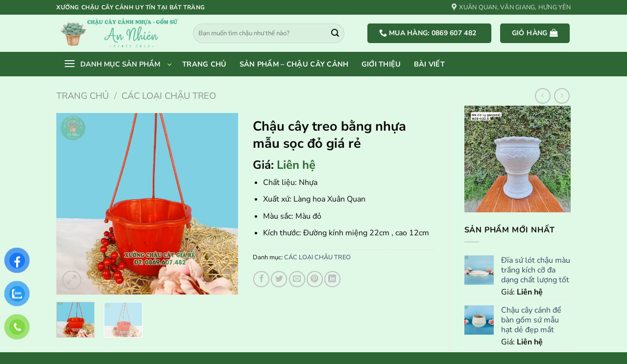

--- FILE ---
content_type: text/html; charset=UTF-8
request_url: https://xuongchaucaycanh.com.vn/chau-cay-treo-bang-nhua-mau-soc-do-gia-re/
body_size: 52001
content:
<!DOCTYPE html>
<html lang="vi" prefix="og: https://ogp.me/ns#" class="loading-site no-js">
<head><meta charset="UTF-8" /><script>if(navigator.userAgent.match(/MSIE|Internet Explorer/i)||navigator.userAgent.match(/Trident\/7\..*?rv:11/i)){var href=document.location.href;if(!href.match(/[?&]nowprocket/)){if(href.indexOf("?")==-1){if(href.indexOf("#")==-1){document.location.href=href+"?nowprocket=1"}else{document.location.href=href.replace("#","?nowprocket=1#")}}else{if(href.indexOf("#")==-1){document.location.href=href+"&nowprocket=1"}else{document.location.href=href.replace("#","&nowprocket=1#")}}}}</script><script>(()=>{class RocketLazyLoadScripts{constructor(){this.v="1.2.6",this.triggerEvents=["keydown","mousedown","mousemove","touchmove","touchstart","touchend","wheel"],this.userEventHandler=this.t.bind(this),this.touchStartHandler=this.i.bind(this),this.touchMoveHandler=this.o.bind(this),this.touchEndHandler=this.h.bind(this),this.clickHandler=this.u.bind(this),this.interceptedClicks=[],this.interceptedClickListeners=[],this.l(this),window.addEventListener("pageshow",(t=>{this.persisted=t.persisted,this.everythingLoaded&&this.m()})),this.CSPIssue=sessionStorage.getItem("rocketCSPIssue"),document.addEventListener("securitypolicyviolation",(t=>{this.CSPIssue||"script-src-elem"!==t.violatedDirective||"data"!==t.blockedURI||(this.CSPIssue=!0,sessionStorage.setItem("rocketCSPIssue",!0))})),document.addEventListener("DOMContentLoaded",(()=>{this.k()})),this.delayedScripts={normal:[],async:[],defer:[]},this.trash=[],this.allJQueries=[]}p(t){document.hidden?t.t():(this.triggerEvents.forEach((e=>window.addEventListener(e,t.userEventHandler,{passive:!0}))),window.addEventListener("touchstart",t.touchStartHandler,{passive:!0}),window.addEventListener("mousedown",t.touchStartHandler),document.addEventListener("visibilitychange",t.userEventHandler))}_(){this.triggerEvents.forEach((t=>window.removeEventListener(t,this.userEventHandler,{passive:!0}))),document.removeEventListener("visibilitychange",this.userEventHandler)}i(t){"HTML"!==t.target.tagName&&(window.addEventListener("touchend",this.touchEndHandler),window.addEventListener("mouseup",this.touchEndHandler),window.addEventListener("touchmove",this.touchMoveHandler,{passive:!0}),window.addEventListener("mousemove",this.touchMoveHandler),t.target.addEventListener("click",this.clickHandler),this.L(t.target,!0),this.S(t.target,"onclick","rocket-onclick"),this.C())}o(t){window.removeEventListener("touchend",this.touchEndHandler),window.removeEventListener("mouseup",this.touchEndHandler),window.removeEventListener("touchmove",this.touchMoveHandler,{passive:!0}),window.removeEventListener("mousemove",this.touchMoveHandler),t.target.removeEventListener("click",this.clickHandler),this.L(t.target,!1),this.S(t.target,"rocket-onclick","onclick"),this.M()}h(){window.removeEventListener("touchend",this.touchEndHandler),window.removeEventListener("mouseup",this.touchEndHandler),window.removeEventListener("touchmove",this.touchMoveHandler,{passive:!0}),window.removeEventListener("mousemove",this.touchMoveHandler)}u(t){t.target.removeEventListener("click",this.clickHandler),this.L(t.target,!1),this.S(t.target,"rocket-onclick","onclick"),this.interceptedClicks.push(t),t.preventDefault(),t.stopPropagation(),t.stopImmediatePropagation(),this.M()}O(){window.removeEventListener("touchstart",this.touchStartHandler,{passive:!0}),window.removeEventListener("mousedown",this.touchStartHandler),this.interceptedClicks.forEach((t=>{t.target.dispatchEvent(new MouseEvent("click",{view:t.view,bubbles:!0,cancelable:!0}))}))}l(t){EventTarget.prototype.addEventListenerWPRocketBase=EventTarget.prototype.addEventListener,EventTarget.prototype.addEventListener=function(e,i,o){"click"!==e||t.windowLoaded||i===t.clickHandler||t.interceptedClickListeners.push({target:this,func:i,options:o}),(this||window).addEventListenerWPRocketBase(e,i,o)}}L(t,e){this.interceptedClickListeners.forEach((i=>{i.target===t&&(e?t.removeEventListener("click",i.func,i.options):t.addEventListener("click",i.func,i.options))})),t.parentNode!==document.documentElement&&this.L(t.parentNode,e)}D(){return new Promise((t=>{this.P?this.M=t:t()}))}C(){this.P=!0}M(){this.P=!1}S(t,e,i){t.hasAttribute&&t.hasAttribute(e)&&(event.target.setAttribute(i,event.target.getAttribute(e)),event.target.removeAttribute(e))}t(){this._(this),"loading"===document.readyState?document.addEventListener("DOMContentLoaded",this.R.bind(this)):this.R()}k(){let t=[];document.querySelectorAll("script[type=rocketlazyloadscript][data-rocket-src]").forEach((e=>{let i=e.getAttribute("data-rocket-src");if(i&&!i.startsWith("data:")){0===i.indexOf("//")&&(i=location.protocol+i);try{const o=new URL(i).origin;o!==location.origin&&t.push({src:o,crossOrigin:e.crossOrigin||"module"===e.getAttribute("data-rocket-type")})}catch(t){}}})),t=[...new Map(t.map((t=>[JSON.stringify(t),t]))).values()],this.T(t,"preconnect")}async R(){this.lastBreath=Date.now(),this.j(this),this.F(this),this.I(),this.W(),this.q(),await this.A(this.delayedScripts.normal),await this.A(this.delayedScripts.defer),await this.A(this.delayedScripts.async);try{await this.U(),await this.H(this),await this.J()}catch(t){console.error(t)}window.dispatchEvent(new Event("rocket-allScriptsLoaded")),this.everythingLoaded=!0,this.D().then((()=>{this.O()})),this.N()}W(){document.querySelectorAll("script[type=rocketlazyloadscript]").forEach((t=>{t.hasAttribute("data-rocket-src")?t.hasAttribute("async")&&!1!==t.async?this.delayedScripts.async.push(t):t.hasAttribute("defer")&&!1!==t.defer||"module"===t.getAttribute("data-rocket-type")?this.delayedScripts.defer.push(t):this.delayedScripts.normal.push(t):this.delayedScripts.normal.push(t)}))}async B(t){if(await this.G(),!0!==t.noModule||!("noModule"in HTMLScriptElement.prototype))return new Promise((e=>{let i;function o(){(i||t).setAttribute("data-rocket-status","executed"),e()}try{if(navigator.userAgent.indexOf("Firefox/")>0||""===navigator.vendor||this.CSPIssue)i=document.createElement("script"),[...t.attributes].forEach((t=>{let e=t.nodeName;"type"!==e&&("data-rocket-type"===e&&(e="type"),"data-rocket-src"===e&&(e="src"),i.setAttribute(e,t.nodeValue))})),t.text&&(i.text=t.text),i.hasAttribute("src")?(i.addEventListener("load",o),i.addEventListener("error",(function(){i.setAttribute("data-rocket-status","failed-network"),e()})),setTimeout((()=>{i.isConnected||e()}),1)):(i.text=t.text,o()),t.parentNode.replaceChild(i,t);else{const i=t.getAttribute("data-rocket-type"),s=t.getAttribute("data-rocket-src");i?(t.type=i,t.removeAttribute("data-rocket-type")):t.removeAttribute("type"),t.addEventListener("load",o),t.addEventListener("error",(i=>{this.CSPIssue&&i.target.src.startsWith("data:")?(console.log("WPRocket: data-uri blocked by CSP -> fallback"),t.removeAttribute("src"),this.B(t).then(e)):(t.setAttribute("data-rocket-status","failed-network"),e())})),s?(t.removeAttribute("data-rocket-src"),t.src=s):t.src="data:text/javascript;base64,"+window.btoa(unescape(encodeURIComponent(t.text)))}}catch(i){t.setAttribute("data-rocket-status","failed-transform"),e()}}));t.setAttribute("data-rocket-status","skipped")}async A(t){const e=t.shift();return e&&e.isConnected?(await this.B(e),this.A(t)):Promise.resolve()}q(){this.T([...this.delayedScripts.normal,...this.delayedScripts.defer,...this.delayedScripts.async],"preload")}T(t,e){var i=document.createDocumentFragment();t.forEach((t=>{const o=t.getAttribute&&t.getAttribute("data-rocket-src")||t.src;if(o&&!o.startsWith("data:")){const s=document.createElement("link");s.href=o,s.rel=e,"preconnect"!==e&&(s.as="script"),t.getAttribute&&"module"===t.getAttribute("data-rocket-type")&&(s.crossOrigin=!0),t.crossOrigin&&(s.crossOrigin=t.crossOrigin),t.integrity&&(s.integrity=t.integrity),i.appendChild(s),this.trash.push(s)}})),document.head.appendChild(i)}j(t){let e={};function i(i,o){return e[o].eventsToRewrite.indexOf(i)>=0&&!t.everythingLoaded?"rocket-"+i:i}function o(t,o){!function(t){e[t]||(e[t]={originalFunctions:{add:t.addEventListener,remove:t.removeEventListener},eventsToRewrite:[]},t.addEventListener=function(){arguments[0]=i(arguments[0],t),e[t].originalFunctions.add.apply(t,arguments)},t.removeEventListener=function(){arguments[0]=i(arguments[0],t),e[t].originalFunctions.remove.apply(t,arguments)})}(t),e[t].eventsToRewrite.push(o)}function s(e,i){let o=e[i];e[i]=null,Object.defineProperty(e,i,{get:()=>o||function(){},set(s){t.everythingLoaded?o=s:e["rocket"+i]=o=s}})}o(document,"DOMContentLoaded"),o(window,"DOMContentLoaded"),o(window,"load"),o(window,"pageshow"),o(document,"readystatechange"),s(document,"onreadystatechange"),s(window,"onload"),s(window,"onpageshow");try{Object.defineProperty(document,"readyState",{get:()=>t.rocketReadyState,set(e){t.rocketReadyState=e},configurable:!0}),document.readyState="loading"}catch(t){console.log("WPRocket DJE readyState conflict, bypassing")}}F(t){let e;function i(e){return t.everythingLoaded?e:e.split(" ").map((t=>"load"===t||0===t.indexOf("load.")?"rocket-jquery-load":t)).join(" ")}function o(o){function s(t){const e=o.fn[t];o.fn[t]=o.fn.init.prototype[t]=function(){return this[0]===window&&("string"==typeof arguments[0]||arguments[0]instanceof String?arguments[0]=i(arguments[0]):"object"==typeof arguments[0]&&Object.keys(arguments[0]).forEach((t=>{const e=arguments[0][t];delete arguments[0][t],arguments[0][i(t)]=e}))),e.apply(this,arguments),this}}o&&o.fn&&!t.allJQueries.includes(o)&&(o.fn.ready=o.fn.init.prototype.ready=function(e){return t.domReadyFired?e.bind(document)(o):document.addEventListener("rocket-DOMContentLoaded",(()=>e.bind(document)(o))),o([])},s("on"),s("one"),t.allJQueries.push(o)),e=o}o(window.jQuery),Object.defineProperty(window,"jQuery",{get:()=>e,set(t){o(t)}})}async H(t){const e=document.querySelector("script[data-webpack]");e&&(await async function(){return new Promise((t=>{e.addEventListener("load",t),e.addEventListener("error",t)}))}(),await t.K(),await t.H(t))}async U(){this.domReadyFired=!0;try{document.readyState="interactive"}catch(t){}await this.G(),document.dispatchEvent(new Event("rocket-readystatechange")),await this.G(),document.rocketonreadystatechange&&document.rocketonreadystatechange(),await this.G(),document.dispatchEvent(new Event("rocket-DOMContentLoaded")),await this.G(),window.dispatchEvent(new Event("rocket-DOMContentLoaded"))}async J(){try{document.readyState="complete"}catch(t){}await this.G(),document.dispatchEvent(new Event("rocket-readystatechange")),await this.G(),document.rocketonreadystatechange&&document.rocketonreadystatechange(),await this.G(),window.dispatchEvent(new Event("rocket-load")),await this.G(),window.rocketonload&&window.rocketonload(),await this.G(),this.allJQueries.forEach((t=>t(window).trigger("rocket-jquery-load"))),await this.G();const t=new Event("rocket-pageshow");t.persisted=this.persisted,window.dispatchEvent(t),await this.G(),window.rocketonpageshow&&window.rocketonpageshow({persisted:this.persisted}),this.windowLoaded=!0}m(){document.onreadystatechange&&document.onreadystatechange(),window.onload&&window.onload(),window.onpageshow&&window.onpageshow({persisted:this.persisted})}I(){const t=new Map;document.write=document.writeln=function(e){const i=document.currentScript;i||console.error("WPRocket unable to document.write this: "+e);const o=document.createRange(),s=i.parentElement;let n=t.get(i);void 0===n&&(n=i.nextSibling,t.set(i,n));const c=document.createDocumentFragment();o.setStart(c,0),c.appendChild(o.createContextualFragment(e)),s.insertBefore(c,n)}}async G(){Date.now()-this.lastBreath>45&&(await this.K(),this.lastBreath=Date.now())}async K(){return document.hidden?new Promise((t=>setTimeout(t))):new Promise((t=>requestAnimationFrame(t)))}N(){this.trash.forEach((t=>t.remove()))}static run(){const t=new RocketLazyLoadScripts;t.p(t)}}RocketLazyLoadScripts.run()})();</script>
	
	<link rel="profile" href="http://gmpg.org/xfn/11" />
	<link rel="pingback" href="https://xuongchaucaycanh.com.vn/xmlrpc.php" />

					<script type="rocketlazyloadscript">document.documentElement.className = document.documentElement.className + ' yes-js js_active js'</script>
			<script type="rocketlazyloadscript">(function(html){html.className = html.className.replace(/\bno-js\b/,'js')})(document.documentElement);</script>
<meta name="viewport" content="width=device-width, initial-scale=1" />
<!-- Tối ưu hóa công cụ tìm kiếm bởi Rank Math - https://rankmath.com/ -->
<title>Chậu cây treo bằng nhựa mẫu sọc đỏ giá rẻ - Chậu Cây Giá Rẻ</title><style id="rocket-critical-css">@keyframes spin{from{transform:rotate(0deg)}to{transform:rotate(360deg)}}button.pswp__button{box-shadow:none!important;background-image:url(https://xuongchaucaycanh.com.vn/wp-content/plugins/woocommerce/assets/css/photoswipe/default-skin/default-skin.png)!important}button.pswp__button,button.pswp__button--arrow--left::before,button.pswp__button--arrow--right::before{background-color:transparent!important}button.pswp__button--arrow--left,button.pswp__button--arrow--right{background-image:none!important}.pswp{display:none;position:absolute;width:100%;height:100%;left:0;top:0;overflow:hidden;-ms-touch-action:none;touch-action:none;z-index:1500;-webkit-text-size-adjust:100%;-webkit-backface-visibility:hidden;outline:0}.pswp *{-webkit-box-sizing:border-box;box-sizing:border-box}.pswp__bg{position:absolute;left:0;top:0;width:100%;height:100%;background:#000;opacity:0;-webkit-transform:translateZ(0);transform:translateZ(0);-webkit-backface-visibility:hidden;will-change:opacity}.pswp__scroll-wrap{position:absolute;left:0;top:0;width:100%;height:100%;overflow:hidden}.pswp__container{-ms-touch-action:none;touch-action:none;position:absolute;left:0;right:0;top:0;bottom:0}.pswp__container{-webkit-touch-callout:none}.pswp__bg{will-change:opacity}.pswp__container{-webkit-backface-visibility:hidden}.pswp__item{position:absolute;left:0;right:0;top:0;bottom:0;overflow:hidden}.pswp__button{width:44px;height:44px;position:relative;background:0 0;overflow:visible;-webkit-appearance:none;display:block;border:0;padding:0;margin:0;float:right;opacity:.75;-webkit-box-shadow:none;box-shadow:none}.pswp__button::-moz-focus-inner{padding:0;border:0}.pswp__button,.pswp__button--arrow--left:before,.pswp__button--arrow--right:before{background:url(https://xuongchaucaycanh.com.vn/wp-content/plugins/woocommerce/assets/css/photoswipe/default-skin/default-skin.png) 0 0 no-repeat;background-size:264px 88px;width:44px;height:44px}.pswp__button--close{background-position:0 -44px}.pswp__button--zoom{display:none;background-position:-88px 0}.pswp__button--arrow--left,.pswp__button--arrow--right{background:0 0;top:50%;margin-top:-50px;width:70px;height:100px;position:absolute}.pswp__button--arrow--left{left:0}.pswp__button--arrow--right{right:0}.pswp__button--arrow--left:before,.pswp__button--arrow--right:before{content:'';top:35px;background-color:rgba(0,0,0,.3);height:30px;width:32px;position:absolute}.pswp__button--arrow--left:before{left:6px;background-position:-138px -44px}.pswp__button--arrow--right:before{right:6px;background-position:-94px -44px}.pswp__share-modal{display:block;background:rgba(0,0,0,.5);width:100%;height:100%;top:0;left:0;padding:10px;position:absolute;z-index:1600;opacity:0;-webkit-backface-visibility:hidden;will-change:opacity}.pswp__share-modal--hidden{display:none}.pswp__share-tooltip{z-index:1620;position:absolute;background:#fff;top:56px;border-radius:2px;display:block;width:auto;right:44px;-webkit-box-shadow:0 2px 5px rgba(0,0,0,.25);box-shadow:0 2px 5px rgba(0,0,0,.25);-webkit-transform:translateY(6px);-ms-transform:translateY(6px);transform:translateY(6px);-webkit-backface-visibility:hidden;will-change:transform}.pswp__counter{position:absolute;left:0;top:0;height:44px;font-size:13px;line-height:44px;color:#fff;opacity:.75;padding:0 10px}.pswp__caption{position:absolute;left:0;bottom:0;width:100%;min-height:44px}.pswp__caption__center{text-align:left;max-width:420px;margin:0 auto;font-size:13px;padding:10px;line-height:20px;color:#ccc}.pswp__preloader{width:44px;height:44px;position:absolute;top:0;left:50%;margin-left:-22px;opacity:0;will-change:opacity;direction:ltr}@media screen and (max-width:1024px){.pswp__preloader{position:relative;left:auto;top:auto;margin:0;float:right}}.pswp__ui{-webkit-font-smoothing:auto;visibility:visible;opacity:1;z-index:1550}.pswp__top-bar{position:absolute;left:0;top:0;height:44px;width:100%}.pswp__caption,.pswp__top-bar{-webkit-backface-visibility:hidden;will-change:opacity}.pswp__caption,.pswp__top-bar{background-color:rgba(0,0,0,.5)}.pswp__ui--hidden .pswp__button--arrow--left,.pswp__ui--hidden .pswp__button--arrow--right,.pswp__ui--hidden .pswp__caption,.pswp__ui--hidden .pswp__top-bar{opacity:.001}#button-contact-vr{position:fixed;bottom:0;z-index:99999}#button-contact-vr .button-contact{position:relative;margin-top:-5px}#button-contact-vr .button-contact .phone-vr{position:relative;visibility:visible;background-color:transparent;width:90px;height:90px;z-index:11;-webkit-backface-visibility:hidden;-webkit-transform:translateZ(0);left:0;bottom:0;display:block}.phone-vr-circle-fill{width:65px;height:65px;top:12px;left:12px;position:absolute;box-shadow:0 0 0 0 #c31d1d;background-color:rgba(230,8,8,0.7);border-radius:50%;border:2px solid transparent;-webkit-animation:phone-vr-circle-fill 2.3s infinite ease-in-out;animation:phone-vr-circle-fill 2.3s infinite ease-in-out;-webkit-transform-origin:50% 50%;-ms-transform-origin:50% 50%;transform-origin:50% 50%;-webkit-animuiion:zoom 1.3s infinite;animation:zoom 1.3s infinite}.phone-vr-img-circle{background-color:#e60808;width:40px;height:40px;line-height:40px;top:25px;left:25px;position:absolute;border-radius:50%;overflow:hidden;display:flex;justify-content:center;-webkit-animation:phonering-alo-circle-img-anim 1s infinite ease-in-out;animation:phone-vr-circle-fill 1s infinite ease-in-out}.phone-vr-img-circle a{display:block;line-height:37px}.phone-vr-img-circle img{max-height:25px;max-width:27px;position:absolute;top:50%;left:50%;transform:translate(-50%,-50%);-moz-transform:translate(-50%,-50%);-webkit-transform:translate(-50%,-50%);-o-transform:translate(-50%,-50%)}@-webkit-keyframes phone-vr-circle-fill{0%{-webkit-transform:rotate(0) scale(1) skew(1deg)}10%{-webkit-transform:rotate(-25deg) scale(1) skew(1deg)}20%{-webkit-transform:rotate(25deg) scale(1) skew(1deg)}30%{-webkit-transform:rotate(-25deg) scale(1) skew(1deg)}40%{-webkit-transform:rotate(25deg) scale(1) skew(1deg)}50%{-webkit-transform:rotate(0) scale(1) skew(1deg)}100%{-webkit-transform:rotate(0) scale(1) skew(1deg)}}@-webkit-keyframes zoom{0%{transform:scale(.9)}70%{transform:scale(1);box-shadow:0 0 0 15px transparent}100%{transform:scale(.9);box-shadow:0 0 0 0 transparent}}@keyframes zoom{0%{transform:scale(.9)}70%{transform:scale(1);box-shadow:0 0 0 15px transparent}100%{transform:scale(.9);box-shadow:0 0 0 0 transparent}}#zalo-vr .phone-vr-circle-fill{box-shadow:0 0 0 0 #2196F3;background-color:rgba(33,150,243,0.7)}#zalo-vr .phone-vr-img-circle{background-color:#2196F3}#fanpage-vr img{max-width:35px;max-height:35px}#fanpage-vr .phone-vr-img-circle{background-color:#1877f2}#fanpage-vr .phone-vr-circle-fill{box-shadow:0 0 0 0 rgb(24 119 242 / 65%);background-color:rgb(24 119 242 / 70%)}#popup-showroom-vr,div#popup-form-contact-vr{display:none}.bg-popup-vr{position:absolute;left:0;top:0;background:rgb(51 51 51 / 50%);width:100%;height:100vh}.content-popup-vr{background:#fff;position:absolute;left:50%;top:50%;transform:translate(-50%,-50%);width:95%;border-radius:5px;box-shadow:0 0 14px 5px rgb(0 0 0 / 49%);max-width:600px;display:flex}.content-popup-vr .close-popup-vr{font-family:sans-serif;width:23px;height:23px;background:black;position:absolute;top:-10px;right:-10px;color:#fff;text-align:center;line-height:23px;font-size:17px;border-radius:50%}.content-popup-vr .content-popup-div-vr{width:100%;padding:25px}@media (max-width:673px){div#popup-form-contact-vr .content-popup-vr{display:block}}#yith-wcwl-popup-message{background:#fff;border:1px solid #dddddd;padding:15px 0;font-size:120%;position:fixed;text-align:center;top:50%;left:50%;transform:translateX(50%);width:300px;z-index:10000}.wishlist-icon{position:relative}.wishlist-popup{opacity:0;max-height:0;position:absolute;overflow:hidden;padding:5px;margin-top:-10px;border-radius:5px;line-height:1.3;text-align:center;font-size:.9em;top:100%;background-color:rgba(0,0,0,.8);right:0;color:#FFF}.wishlist-popup:after{bottom:100%;right:10px;border:solid transparent;content:" ";height:0;width:0;position:absolute;border-color:rgba(136,183,213,0);border-bottom-color:rgba(0,0,0,.8);border-width:10px;margin-left:-10px}.wishlist-popup a{color:#ccc;display:block}html{-ms-text-size-adjust:100%;-webkit-text-size-adjust:100%;font-family:sans-serif}body{margin:0}aside,figure,header,main,nav{display:block}a{background-color:transparent}strong{font-weight:inherit;font-weight:bolder}small{display:inline-block;font-size:80%}img{border-style:none}svg:not(:root){overflow:hidden}button,input,select,textarea{font:inherit}button,input,select{overflow:visible}button,select{text-transform:none}[type=submit],button{-webkit-appearance:button}button::-moz-focus-inner,input::-moz-focus-inner{border:0;padding:0}button:-moz-focusring,input:-moz-focusring{outline:1px dotted ButtonText}textarea{overflow:auto}[type=checkbox]{box-sizing:border-box;padding:0}[type=search]{-webkit-appearance:textfield}[type=search]::-webkit-search-cancel-button,[type=search]::-webkit-search-decoration{-webkit-appearance:none}*,:after,:before,html{box-sizing:border-box}html{background-attachment:fixed}body{-webkit-font-smoothing:antialiased;-moz-osx-font-smoothing:grayscale;color:#777;scroll-behavior:smooth}img{display:inline-block;height:auto;max-width:100%;vertical-align:middle}figure{margin:0}a,button,input{touch-action:manipulation}.col{margin:0;padding:0 15px 30px;position:relative;width:100%}.col-fit{flex:1}.col-inner{background-position:50% 50%;background-repeat:no-repeat;background-size:cover;flex:1 0 auto;margin-left:auto;margin-right:auto;position:relative;width:100%}@media screen and (min-width:850px){.col+.col .col-inner{margin-left:0;margin-right:auto}}@media screen and (max-width:849px){.col{padding-bottom:30px}}@media screen and (min-width:850px){.row-divided>.col+.col:not(.large-12){border-left:1px solid #ececec}.row-divided.row-reverse>.col+.col:not(.large-12){border-left:0;border-right:1px solid #ececec}}.small-columns-4>.col{flex-basis:25%;max-width:25%}@media screen and (min-width:850px){.large-3{flex-basis:25%;max-width:25%}.large-6{flex-basis:50%;max-width:50%}.large-9{flex-basis:75%;max-width:75%}.large-12{flex-basis:100%;max-width:100%}}.container,.row,body{margin-left:auto;margin-right:auto;width:100%}.container{padding-left:15px;padding-right:15px}.container,.row{max-width:1080px}.row.row-small{max-width:1065px}.row.row-large{max-width:1110px}.flex-row{align-items:center;display:flex;flex-flow:row nowrap;justify-content:space-between;width:100%}.header .flex-row{height:100%}.flex-col{max-height:100%}.flex-grow{-ms-flex-negative:1;-ms-flex-preferred-size:auto!important;flex:1}.flex-center{margin:0 auto}.flex-left{margin-right:auto}.flex-right{margin-left:auto}.flex-has-center>.flex-row>.flex-col:not(.flex-center){flex:1}@media (max-width:849px){.medium-flex-wrap{flex-flow:column wrap}.medium-flex-wrap .flex-col{flex-grow:0;padding-bottom:5px;padding-top:5px;width:100%}}@media (-ms-high-contrast:none){.nav>li>a>i{top:-1px}}.row{display:flex;flex-flow:row wrap;width:100%}.container .row:not(.row-collapse),.row .row:not(.row-collapse){margin-left:-15px;margin-right:-15px;padding-left:0;padding-right:0;width:auto}.row .container{padding-left:0;padding-right:0}.row-reverse{flex-direction:row-reverse}.row .row-small:not(.row-collapse){margin-bottom:0;margin-left:-10px;margin-right:-10px}.row-small>.col{margin-bottom:0;padding:0 9.8px 19.6px}@media screen and (min-width:850px){.row-large{padding-left:0;padding-right:0}.row-large>.col{margin-bottom:0;padding:0 30px 30px}}.nav-dropdown{background-color:#fff;color:#777;display:table;left:-99999px;margin:0;max-height:0;min-width:260px;opacity:0;padding:20px 0;position:absolute;text-align:left;visibility:hidden;z-index:9}.nav-dropdown:after{clear:both;content:"";display:block;height:0;visibility:hidden}.nav-dropdown li{display:block;margin:0;vertical-align:top}.nav-dropdown>li.html{min-width:260px}.nav-dropdown.nav-dropdown-simple li.html{padding:0 20px 10px}.nav-dropdown-has-arrow li.has-dropdown:after,.nav-dropdown-has-arrow li.has-dropdown:before{border:solid transparent;bottom:-2px;content:"";height:0;left:50%;opacity:0;position:absolute;width:0;z-index:10}.nav-dropdown-has-arrow li.has-dropdown:after{border-color:hsla(0,0%,87%,0) hsla(0,0%,87%,0) #fff;border-width:8px;margin-left:-8px}.nav-dropdown-has-arrow li.has-dropdown:before{border-width:11px;margin-left:-11px;z-index:-999}.nav-dropdown-has-arrow .ux-nav-vertical-menu .menu-item-design-default:after,.nav-dropdown-has-arrow .ux-nav-vertical-menu .menu-item-design-default:before{display:none}.nav-dropdown-has-shadow .nav-dropdown{box-shadow:1px 1px 15px rgba(0,0,0,.15)}.nav-dropdown-has-arrow.nav-dropdown-has-border li.has-dropdown:before{border-bottom-color:#ddd}.nav-dropdown-has-border .nav-dropdown{border:2px solid #ddd}.nav p{margin:0;padding-bottom:0}.nav,.nav ul:not(.nav-dropdown){margin:0;padding:0}.nav>li>a.button{margin-bottom:0}.nav{align-items:center;display:inline-block;display:flex;flex-flow:row wrap;width:100%}.nav,.nav>li{position:relative}.nav>li{list-style:none;margin:0 7px;padding:0}.nav>li,.nav>li>a{display:inline-block}.nav>li>a{align-items:center;display:inline-flex;flex-wrap:wrap;padding:10px 0}.nav-small .nav>li>a{font-weight:400;padding-bottom:5px;padding-top:5px;vertical-align:top}.nav-small.nav>li.html{font-size:.75em}.nav-center{justify-content:center}.nav-left{justify-content:flex-start}.nav-right{justify-content:flex-end}@media (max-width:849px){.medium-nav-center{justify-content:center}}.nav-vertical-fly-out>li>a,.nav>li>a{color:hsla(0,0%,40%,.85)}.nav>li.active>a{color:hsla(0,0%,7%,.85)}.nav li:first-child{margin-left:0!important}.nav li:last-child{margin-right:0!important}.nav-uppercase>li>a{font-weight:bolder;letter-spacing:.02em;text-transform:uppercase}@media (min-width:850px){.nav-divided>li{margin:0 .7em}}li.html form,li.html input{margin:0}li.html>.button{margin-bottom:0}.nav-line>li>a:before{background-color:#446084;content:" ";height:3px;left:50%;opacity:0;position:absolute;top:0;transform:translateX(-50%);width:100%}.nav-line>li.active>a:before{opacity:1}.tabbed-content{display:flex;flex-flow:row wrap}.tabbed-content .nav,.tabbed-content .tab-panels{width:100%}.tab-panels{padding-top:1em}.tab-panels .entry-content{padding:0}.tab-panels .panel:not(.active){display:block;height:0;opacity:0;overflow:hidden;padding:0;visibility:hidden}.tab-panels .panel.active{display:block!important}@media (max-width:549px){.small-nav-collapse>li{margin:0!important;width:100%}.small-nav-collapse>li a{display:block;width:100%}}.nav.nav-vertical{flex-flow:column}.nav.nav-vertical li{list-style:none;margin:0;width:100%}.nav-vertical>li{align-items:center;display:flex;flex-flow:row wrap}.nav-vertical>li>a{align-items:center;display:flex;flex-grow:1;width:auto}.nav-vertical>li.html{padding-bottom:1em;padding-top:1em}.nav-sidebar.nav-vertical>li+li{border-top:1px solid #ececec}.nav-vertical>li+li{border-top:1px solid #ececec}.nav-vertical-fly-out>li+li{border-color:#ececec}.nav-vertical .social-icons{display:block;width:100%}.header-vertical-menu__opener{align-items:center;background-color:#446084;display:flex;flex-direction:row;font-size:.9em;font-weight:600;height:50px;justify-content:space-between;padding:12px 15px;width:250px}.header-vertical-menu__opener .icon-menu{font-size:1.7em;margin-right:10px}.header-vertical-menu__title{flex:1 1 auto}.header-vertical-menu__fly-out{background-color:#fff;opacity:0;position:absolute;visibility:hidden;width:250px;z-index:9}.header-vertical-menu__fly-out .nav-vertical-fly-out{align-items:stretch;display:flex;flex-direction:column}.header-vertical-menu__fly-out .nav-vertical-fly-out>li.menu-item{list-style:none;margin:0;position:static}.header-vertical-menu__fly-out .nav-vertical-fly-out>li.menu-item>a{align-items:center;display:flex;padding:10px 15px}.header-vertical-menu__fly-out .nav-vertical-fly-out li.has-icon-left>a>img{margin-right:10px}.header-vertical-menu__fly-out .nav-top-link{font-size:.9em;order:1}.header-vertical-menu__fly-out.has-shadow{box-shadow:1px 1px 15px rgba(0,0,0,.15)}.badge-container{margin:30px 0 0}.button,button,input[type=submit]{text-rendering:optimizeLegibility;background-color:transparent;border:1px solid transparent;border-radius:0;box-sizing:border-box;color:currentColor;display:inline-block;font-size:.97em;font-weight:bolder;letter-spacing:.03em;line-height:2.4em;margin-right:1em;margin-top:0;max-width:100%;min-height:2.5em;padding:0 1.2em;position:relative;text-align:center;text-decoration:none;text-shadow:none;text-transform:uppercase;vertical-align:middle}.button span{display:inline-block;line-height:1.6}.button.is-outline{line-height:2.19em}.nav>li>a.button{padding-bottom:0;padding-top:0}.button,input[type=submit]{background-color:#446084;background-color:var(--primary-color);border-color:rgba(0,0,0,.05);color:#fff}.button.is-outline{background-color:transparent;border:2px solid}.is-outline{color:silver}.primary,input[type=submit]{background-color:#446084}.secondary{background-color:#d26e4b}.header-button{display:inline-block}.header-button .button{margin:0}.flex-col .button,.flex-col button,.flex-col input{margin-bottom:0}.is-divider{background-color:rgba(0,0,0,.1);display:block;height:3px;margin:1em 0;max-width:30px;width:100%}.widget .is-divider{margin-top:.66em}form{margin-bottom:0}input[type=email],input[type=password],input[type=search],input[type=text],select,textarea{background-color:#fff;border:1px solid #ddd;border-radius:0;box-shadow:inset 0 1px 2px rgba(0,0,0,.1);box-sizing:border-box;color:#333;font-size:.97em;height:2.507em;max-width:100%;padding:0 .75em;vertical-align:middle;width:100%}@media (max-width:849px){input[type=email],input[type=password],input[type=search],input[type=text],select,textarea{font-size:1rem}}input[type=email],input[type=search],input[type=text],textarea{-webkit-appearance:none;-moz-appearance:none;appearance:none}textarea{min-height:120px;padding-top:.7em}label{display:block;font-size:.9em;font-weight:700;margin-bottom:.4em}input[type=checkbox]{display:inline;font-size:16px;margin-right:10px}input[type=checkbox]+label{display:inline}select{-webkit-appearance:none;-moz-appearance:none;background-color:#fff;background-image:url("data:image/svg+xml;charset=utf8, %3Csvg xmlns='http://www.w3.org/2000/svg' width='24' height='24' viewBox='0 0 24 24' fill='none' stroke='%23333' stroke-width='2' stroke-linecap='round' stroke-linejoin='round' class='feather feather-chevron-down'%3E%3Cpolyline points='6 9 12 15 18 9'%3E%3C/polyline%3E%3C/svg%3E");background-position:right .45em top 50%;background-repeat:no-repeat;background-size:auto 16px;border-radius:0;box-shadow:inset 0 -1.4em 1em 0 rgba(0,0,0,.02);display:block;padding-right:1.4em}@media (-ms-high-contrast:none),screen and (-ms-high-contrast:active){select::-ms-expand{display:none}}.form-flat input:not([type=submit]){background-color:rgba(0,0,0,.03);border-color:rgba(0,0,0,.09);border-radius:99px;box-shadow:none;color:currentColor!important}.form-flat button,.form-flat input{border-radius:99px}.form-flat .flex-row .flex-col{padding-right:4px}.form-flat .button.icon{background-color:transparent!important;border-color:transparent!important;box-shadow:none;color:currentColor!important}i[class*=" icon-"],i[class^=icon-]{speak:none!important;display:inline-block;font-display:block;font-family:fl-icons!important;font-style:normal!important;font-variant:normal!important;font-weight:400!important;line-height:1.2;margin:0;padding:0;position:relative;text-transform:none!important}.button i,button i{top:-1.5px;vertical-align:middle}.button.icon{display:inline-block;margin-left:.12em;margin-right:.12em;min-width:2.5em;padding-left:.6em;padding-right:.6em}.button.icon i{font-size:1.2em}.button.icon i+span{padding-right:.5em}.button.icon.is-small{border-width:1px}.button.icon.is-small i{top:-1px}.button.icon.circle{padding-left:0;padding-right:0}.button.icon.circle>i{margin:0 8px}.button.icon.circle>i:only-child{margin:0}.nav>li>a>i{font-size:20px;vertical-align:middle}.nav>li>a>i+span{margin-left:5px}.nav li.has-icon-left>a>img{margin-right:5px}.nav>li>a>i.icon-menu{font-size:1.9em}.nav>li.has-icon>a>i{min-width:1em}.nav-vertical>li>a>i{font-size:16px;opacity:.6}[data-icon-label]{position:relative}[data-icon-label="0"]:after{display:none}[data-icon-label]:after{background-color:#d26e4b;border-radius:99px;box-shadow:1px 1px 3px 0 rgba(0,0,0,.3);color:#fff;content:attr(data-icon-label);font-family:Arial,Sans-serif!important;font-size:11px;font-style:normal;font-weight:bolder;height:17px;letter-spacing:-.5px;line-height:17px;min-width:17px;opacity:.9;padding-left:2px;padding-right:2px;position:absolute;right:-10px;text-align:center;top:-10px;z-index:1}.button [data-icon-label]:after{right:-12px;top:-12px}img{opacity:1}.image-tools{padding:10px;position:absolute}.image-tools a:last-child{margin-bottom:0}.image-tools a.button{display:block}.image-tools.bottom.left{padding-right:0;padding-top:0}.image-tools.top.right{padding-bottom:0;padding-left:0}@media only screen and (max-device-width:1024px){.image-tools{opacity:1!important;padding:5px}}.lightbox-content{background-color:#fff;box-shadow:3px 3px 20px 0 rgba(0,0,0,.15);margin:0 auto;max-width:875px;position:relative}.lightbox-content .lightbox-inner{padding:30px 20px}.pswp__bg{background-color:rgba(0,0,0,.6)}@media (min-width:549px){.pswp__top-bar{background-color:transparent!important}}.pswp__item{opacity:0}.pswp__caption__center{text-align:center}.mfp-hide{display:none!important}.loading-spin{position:relative}.loading-spin{-webkit-animation:spin .6s linear infinite;animation:spin .6s linear infinite;border-bottom:3px solid rgba(0,0,0,.1)!important;border-left:3px solid #446084;border-radius:50%;border-right:3px solid rgba(0,0,0,.1)!important;border-top:3px solid rgba(0,0,0,.1)!important;content:"";font-size:10px;height:30px;margin:0 auto;opacity:.8;text-indent:-9999em;width:30px}.loading-spin{border-radius:50%;height:30px;width:30px}@-webkit-keyframes spin{0%{transform:rotate(0deg)}to{transform:rotate(1turn)}}@keyframes spin{0%{transform:rotate(0deg)}to{transform:rotate(1turn)}}.row-slider,.slider{position:relative;scrollbar-width:none}.slider:not(.flickity-enabled){-ms-overflow-style:-ms-autohiding-scrollbar;overflow-x:scroll;overflow-y:hidden;white-space:nowrap;width:auto}.row-slider::-webkit-scrollbar,.slider::-webkit-scrollbar{height:0!important;width:0!important}.row.row-slider:not(.flickity-enabled){display:block}.slider:not(.flickity-enabled)>*{display:inline-block!important;vertical-align:top;white-space:normal!important}.slider>div:not(.col){width:100%}label{color:#222}a{color:#334862;text-decoration:none}a.plain{color:currentColor}.dark a{color:currentColor}ul{list-style:disc}ul{margin-top:0;padding:0}ul ul{margin:1.5em 0 1.5em 3em}li{margin-bottom:.6em}.button,button,input,select,textarea{margin-bottom:1em}figure,form,p,ul{margin-bottom:1.3em}form p{margin-bottom:.5em}body{line-height:1.6}h1,h3,h4{text-rendering:optimizeSpeed;color:#555;margin-bottom:.5em;margin-top:0;width:100%}h1{font-size:1.7em}h1{line-height:1.3}h3{font-size:1.25em}h4{font-size:1.125em}@media (max-width:549px){h1{font-size:1.4em}h3{font-size:1em}}p{margin-top:0}.uppercase,span.widget-title{letter-spacing:.05em;line-height:1.05;text-transform:uppercase}span.widget-title{font-size:1em;font-weight:600}.is-normal{font-weight:400}.uppercase{line-height:1.2;text-transform:uppercase}.is-larger{font-size:1.3em}.is-large{font-size:1.15em}.is-small,.is-small.button{font-size:.8em}@media (max-width:549px){.is-larger{font-size:1.2em}.is-large{font-size:1em}}.nav>li>a{font-size:.8em}.nav>li.html{font-size:.85em}.nav-size-medium>li>a{font-size:.9em}.nav-spacing-xlarge>li{margin:0 13px}.container:after,.row:after{clear:both;content:"";display:table}@media (max-width:549px){.hide-for-small{display:none!important}}@media (min-width:850px){.show-for-medium{display:none!important}}@media (max-width:849px){.hide-for-medium{display:none!important}.medium-text-center{float:none!important;text-align:center!important;width:100%!important}}.full-width{display:block;max-width:100%!important;padding-left:0!important;padding-right:0!important;width:100%!important}.mb-0{margin-bottom:0!important}.ml-0{margin-left:0!important}.mb-half{margin-bottom:15px}.inner-padding{padding:30px}.last-reset :last-child{margin-bottom:0}.text-left{text-align:left}.text-center{text-align:center}.text-center .is-divider,.text-center>div{margin-left:auto;margin-right:auto}.relative{position:relative!important}.absolute{position:absolute!important}.fixed{position:fixed!important;z-index:12}.top{top:0}.right{right:0}.left{left:0}.bottom,.fill{bottom:0}.fill{height:100%;left:0;margin:0!important;padding:0!important;position:absolute;right:0;top:0}.circle{border-radius:999px!important;-o-object-fit:cover;object-fit:cover}.round{border-radius:5px}.has-border{border:2px solid #446084;padding:15px 30px 30px}.z-1{z-index:21}.z-3{z-index:23}.z-top{z-index:9995}.no-scrollbar{-ms-overflow-style:-ms-autohiding-scrollbar;scrollbar-width:none}.no-scrollbar::-webkit-scrollbar{height:0!important;width:0!important}.screen-reader-text{clip:rect(1px,1px,1px,1px);height:1px;overflow:hidden;position:absolute!important;width:1px}.show-on-hover{filter:blur(0);opacity:0}.button.tooltip{opacity:1}.dark{color:#f1f1f1}.nav-dark .nav>li>a{color:hsla(0,0%,100%,.8)}.nav-dark .nav>li.html{color:#fff}html{overflow-x:hidden}@media (max-width:849px){body{overflow-x:hidden}}#main,#wrapper{background-color:#fff;position:relative}.header,.header-wrapper{background-position:50% 0;background-size:cover;position:relative;width:100%;z-index:30}.header-bg-color{background-color:hsla(0,0%,100%,.9)}.header-bottom,.header-top{align-items:center;display:flex;flex-wrap:no-wrap}.header-bg-color,.header-bg-image{background-position:50% 0}.header-top{background-color:#446084;min-height:20px;position:relative;z-index:11}.header-main{position:relative;z-index:10}.header-bottom{min-height:35px;position:relative;z-index:9}.top-divider{border-top:1px solid;margin-bottom:-1px;opacity:.1}@media (max-width:849px){.header-main li.html.custom{display:none}}.entry-content{padding-bottom:1.5em;padding-top:1.5em}@media (min-width:850px){.aligncenter{clear:both;display:block;margin:0 auto}}.wp-caption{margin-bottom:2em;max-width:100%}.widget{margin-bottom:1.5em}.widget ul{margin:0}.widget li{list-style:none}.widget>ul>li{list-style:none;margin:0;text-align:left}.widget>ul>li>a{display:inline-block;flex:1;padding:6px 0}.widget>ul>li:before{display:inline-block;font-family:fl-icons;margin-right:6px;opacity:.6}.widget>ul>li+li{border-top:1px solid #ececec}.breadcrumbs{color:#222;font-weight:700;letter-spacing:0;padding:0}.breadcrumbs .divider{font-weight:300;margin:0 .3em;opacity:.35;position:relative;top:0}.breadcrumbs a{color:hsla(0,0%,40%,.7);font-weight:400}.breadcrumbs a:first-of-type{margin-left:0}@media (min-width:850px){.comment-form{display:flex;flex-flow:row wrap;margin-left:-15px;margin-right:-15px}.comment-form>div,.comment-form>p{padding:0 15px;width:100%}.comment-form p.comment-form-author,.comment-form p.comment-form-email{flex:1}}html{background-color:#5b5b5b}.back-to-top{bottom:20px;margin:0;opacity:0;right:20px;transform:translateY(30%)}.logo{line-height:1;margin:0}.logo a{color:#446084;display:block;font-size:32px;font-weight:bolder;margin:0;text-decoration:none;text-transform:uppercase}.logo img{display:block;width:auto}.header-logo-dark{display:none!important}.logo-left .logo{margin-left:0;margin-right:30px}@media screen and (max-width:849px){.header-inner .nav{flex-wrap:nowrap}.medium-logo-center .flex-left{flex:1 1 0;order:1}.medium-logo-center .logo{margin:0 15px;order:2;text-align:center}.medium-logo-center .logo img{margin:0 auto}.medium-logo-center .flex-right{flex:1 1 0;order:3}}.next-prev-thumbs li{display:inline-block;margin:0 1px!important;position:relative}.next-prev-thumbs li .button{margin-bottom:0}.next-prev-thumbs .nav-dropdown{min-width:90px;padding:2px;width:90px}.page-title{position:relative}.page-title-inner{min-height:60px;padding-top:20px;position:relative}.page-title-inner ul{margin-bottom:0;margin-top:0}.sidebar-menu .search-form{display:block!important}.searchform-wrapper form{margin-bottom:0}.sidebar-menu .search-form{padding:5px 0;width:100%}.searchform{position:relative}.searchform .button.icon{margin:0}.searchform .button.icon i{font-size:1.2em}.searchform-wrapper{width:100%}.searchform-wrapper.form-flat .flex-col:last-of-type{margin-left:-2.9em}.header .search-form .live-search-results{background-color:hsla(0,0%,100%,.95);box-shadow:0 0 10px 0 rgba(0,0,0,.1);color:#111;left:0;position:absolute;right:0;text-align:left;top:105%}.icon-user:before{content:""}.icon-phone:before{content:""}.icon-menu:before{content:""}.icon-shopping-bag:before{content:""}.icon-heart:before{content:""}.icon-angle-left:before{content:""}.icon-angle-right:before{content:""}.icon-angle-up:before{content:""}.icon-angle-down:before{content:""}.icon-twitter:before{content:""}.icon-envelop:before{content:""}.icon-facebook:before{content:""}.icon-instagram:before{content:""}.icon-tiktok:before{content:""}.icon-pinterest:before{content:""}.icon-search:before{content:""}.icon-expand:before{content:""}.icon-linkedin:before{content:""}.icon-map-pin-fill:before{content:""}.icon-youtube:before{content:""}.icon-whatsapp:before{content:""}.social-icons{color:#999;display:inline-block;font-size:.85em;vertical-align:middle}.html .social-icons{font-size:1em}.html .social-icons .button{margin-bottom:0}.social-icons i{min-width:1em}.social-icons .button.icon:not(.is-outline){background-color:currentColor!important;border-color:currentColor!important}.social-icons .button.icon:not(.is-outline)>i{color:#fff!important}.button.facebook:not(.is-outline){color:#3a589d!important}.button.instagram:not(.is-outline){color:#3b6994!important}.button.tiktok:not(.is-outline){color:#111!important}.button.youtube:not(.is-outline){color:#c33223!important}.stars a{color:transparent!important;display:inline-block;font-family:fl-icons;font-size:16px;margin-left:-10px;overflow:hidden}.stars a+a{border-left:1px solid #ececec;margin-left:.3em}.stars a:after{color:#ddd;content:""}.stars a.star-2:after{content:""}.stars a.star-3:after{content:""}.stars a.star-4:after{content:""}.stars a.star-5:after{content:""}.woocommerce-form-login .button{margin-bottom:0}p.form-row-wide{clear:both}.woocommerce-product-gallery figure{margin:0}.woocommerce-form input[type=password]{padding:0 2em 0 .75em}.price{line-height:1}.product-info .price{font-size:1.5em;font-weight:bolder;margin:.5em 0}.price-wrapper .price{display:block}span.amount{color:#111;font-weight:700;white-space:nowrap}ul.product_list_widget li{line-height:1.33;list-style:none;min-height:80px;overflow:hidden;padding:10px 0 5px 75px;position:relative;vertical-align:top}ul.product_list_widget li+li{border-top:1px solid #ececec}ul.product_list_widget li a:not(.remove){display:block;line-height:1.3;margin-bottom:5px;overflow:hidden;padding:0;text-overflow:ellipsis}ul.product_list_widget li img{height:60px;left:0;margin-bottom:5px;-o-object-fit:cover;object-fit:cover;-o-object-position:50% 50%;object-position:50% 50%;position:absolute;top:10px;width:60px}.product-main{padding:40px 0}.page-title:not(.featured-title)+main .product-main{padding-top:15px}.product-info{padding-top:10px}.product_meta{font-size:.8em;margin-bottom:1em}.product_meta>span{border-top:1px dotted #ddd;display:block;padding:5px 0}.product-thumbnails .col{padding-bottom:0!important}.product-gallery-slider img,.product-thumbnails img{width:100%}.product-thumbnails{padding-top:0}.product-thumbnails a{background-color:#fff;border:1px solid transparent;display:block;overflow:hidden;transform:translateY(0)}.product-thumbnails .is-nav-selected a{border-color:rgba(0,0,0,.2)}.product-thumbnails img{-webkit-backface-visibility:hidden;backface-visibility:hidden;margin-bottom:-5px;opacity:.5}.product-thumbnails .is-nav-selected a img{border-color:rgba(0,0,0,.3);opacity:1;transform:translateY(-5px)}.product-footer .woocommerce-tabs{border-top:1px solid #ececec;padding:30px 0}.product-footer .woocommerce-tabs>.nav-line:not(.nav-vertical){margin-top:-31px}.woocommerce-mini-cart__empty-message{text-align:center}:root{--nav-vertical-menu-width:0px}a.header-cart-link.icon.primary.button.round.is-small{font-size:14px;padding:8px 15px;display:flex;align-items:center}a.header-cart-link .header-cart-title{margin-right:8px}input[type="search"]{height:3em}.header-bottom{background-image:url(/wp-content/uploads/2023/04/bg_nav.png);background-repeat:repeat}.nav-vertical-fly-out>li+li{border-color:var(--primary-color)}.ux-nav-vertical-menu{border:1px solid var(--primary-color)!important}.footer .icon-box-left .icon-box-text .text>*{margin-bottom:0}.price .price-contact{color:var(--primary-color)}</style>
<meta name="description" content="Chậu cây treo bằng nhựa mẫu sọc đỏ giá rẻ với chất liệu nhựa đảm bảo độ bền và tính dễ dàng vệ sinh, màu đỏ tạo nên sự trẻ trung và năng động cho không gian"/>
<meta name="robots" content="follow, index, max-snippet:-1, max-video-preview:-1, max-image-preview:large"/>
<link rel="canonical" href="https://xuongchaucaycanh.com.vn/chau-cay-treo-bang-nhua-mau-soc-do-gia-re/" />
<meta property="og:locale" content="vi_VN" />
<meta property="og:type" content="product" />
<meta property="og:title" content="Chậu cây treo bằng nhựa mẫu sọc đỏ giá rẻ - Chậu Cây Giá Rẻ" />
<meta property="og:description" content="Chậu cây treo bằng nhựa mẫu sọc đỏ giá rẻ với chất liệu nhựa đảm bảo độ bền và tính dễ dàng vệ sinh, màu đỏ tạo nên sự trẻ trung và năng động cho không gian" />
<meta property="og:url" content="https://xuongchaucaycanh.com.vn/chau-cay-treo-bang-nhua-mau-soc-do-gia-re/" />
<meta property="og:site_name" content="Chậu Cây Giá Rẻ" />
<meta property="og:updated_time" content="2023-10-02T02:59:23+07:00" />
<meta property="og:image" content="https://xuongchaucaycanh.com.vn/wp-content/uploads/2023/07/Ban-chau-cay-gia-re-treo-soc-do-chat-luong-gia-tot-khong-nen-bo-qua-2-2.jpg" />
<meta property="og:image:secure_url" content="https://xuongchaucaycanh.com.vn/wp-content/uploads/2023/07/Ban-chau-cay-gia-re-treo-soc-do-chat-luong-gia-tot-khong-nen-bo-qua-2-2.jpg" />
<meta property="og:image:width" content="1000" />
<meta property="og:image:height" content="1000" />
<meta property="og:image:alt" content="Chậu cây treo bằng nhựa mẫu sọc đỏ giá rẻ" />
<meta property="og:image:type" content="image/jpeg" />
<meta property="product:price:currency" content="VND" />
<meta property="product:availability" content="instock" />
<meta name="twitter:card" content="summary_large_image" />
<meta name="twitter:title" content="Chậu cây treo bằng nhựa mẫu sọc đỏ giá rẻ - Chậu Cây Giá Rẻ" />
<meta name="twitter:description" content="Chậu cây treo bằng nhựa mẫu sọc đỏ giá rẻ với chất liệu nhựa đảm bảo độ bền và tính dễ dàng vệ sinh, màu đỏ tạo nên sự trẻ trung và năng động cho không gian" />
<meta name="twitter:image" content="https://xuongchaucaycanh.com.vn/wp-content/uploads/2023/07/Ban-chau-cay-gia-re-treo-soc-do-chat-luong-gia-tot-khong-nen-bo-qua-2-2.jpg" />
<meta name="twitter:label1" content="Giá" />
<meta name="twitter:data1" content="0&#8363;" />
<meta name="twitter:label2" content="Tình trạng sẵn có" />
<meta name="twitter:data2" content="Còn hàng" />
<script type="application/ld+json" class="rank-math-schema">{"@context":"https://schema.org","@graph":[{"@type":"Organization","@id":"https://xuongchaucaycanh.com.vn/#organization","name":"Ch\u1eadu C\u00e2y Gi\u00e1 R\u1ebb","sameAs":["https://www.facebook.com/xuongchaucaycanh.com.vn"]},{"@type":"WebSite","@id":"https://xuongchaucaycanh.com.vn/#website","url":"https://xuongchaucaycanh.com.vn","name":"Ch\u1eadu C\u00e2y Gi\u00e1 R\u1ebb","publisher":{"@id":"https://xuongchaucaycanh.com.vn/#organization"},"inLanguage":"vi"},{"@type":"ImageObject","@id":"https://xuongchaucaycanh.com.vn/wp-content/uploads/2023/07/Ban-chau-cay-gia-re-treo-soc-do-chat-luong-gia-tot-khong-nen-bo-qua-2-2.jpg","url":"https://xuongchaucaycanh.com.vn/wp-content/uploads/2023/07/Ban-chau-cay-gia-re-treo-soc-do-chat-luong-gia-tot-khong-nen-bo-qua-2-2.jpg","width":"1000","height":"1000","inLanguage":"vi"},{"@type":"ItemPage","@id":"https://xuongchaucaycanh.com.vn/chau-cay-treo-bang-nhua-mau-soc-do-gia-re/#webpage","url":"https://xuongchaucaycanh.com.vn/chau-cay-treo-bang-nhua-mau-soc-do-gia-re/","name":"Ch\u1eadu c\u00e2y treo b\u1eb1ng nh\u1ef1a m\u1eabu s\u1ecdc \u0111\u1ecf gi\u00e1 r\u1ebb - Ch\u1eadu C\u00e2y Gi\u00e1 R\u1ebb","datePublished":"2023-07-02T10:13:00+07:00","dateModified":"2023-10-02T02:59:23+07:00","isPartOf":{"@id":"https://xuongchaucaycanh.com.vn/#website"},"primaryImageOfPage":{"@id":"https://xuongchaucaycanh.com.vn/wp-content/uploads/2023/07/Ban-chau-cay-gia-re-treo-soc-do-chat-luong-gia-tot-khong-nen-bo-qua-2-2.jpg"},"inLanguage":"vi"},{"@type":"Product","name":"Ch\u1eadu c\u00e2y treo b\u1eb1ng nh\u1ef1a m\u1eabu s\u1ecdc \u0111\u1ecf gi\u00e1 r\u1ebb - Ch\u1eadu C\u00e2y Gi\u00e1 R\u1ebb","description":"Ch\u1eadu c\u00e2y treo b\u1eb1ng nh\u1ef1a m\u1eabu s\u1ecdc \u0111\u1ecf gi\u00e1 r\u1ebb v\u1edbi ch\u1ea5t li\u1ec7u nh\u1ef1a \u0111\u1ea3m b\u1ea3o \u0111\u1ed9 b\u1ec1n v\u00e0 t\u00ednh d\u1ec5 d\u00e0ng v\u1ec7 sinh, m\u00e0u \u0111\u1ecf t\u1ea1o n\u00ean s\u1ef1 tr\u1ebb trung v\u00e0 n\u0103ng \u0111\u1ed9ng cho kh\u00f4ng gian","category":"C\u00c1C LO\u1ea0I CH\u1eacU TREO","mainEntityOfPage":{"@id":"https://xuongchaucaycanh.com.vn/chau-cay-treo-bang-nhua-mau-soc-do-gia-re/#webpage"},"image":[{"@type":"ImageObject","url":"https://xuongchaucaycanh.com.vn/wp-content/uploads/2023/07/Ban-chau-cay-gia-re-treo-soc-do-chat-luong-gia-tot-khong-nen-bo-qua-2-2.jpg","height":"1000","width":"1000"},{"@type":"ImageObject","url":"https://xuongchaucaycanh.com.vn/wp-content/uploads/2023/07/Ban-chau-cay-gia-re-treo-soc-do-chat-luong-gia-tot-khong-nen-bo-qua-1-1.jpg","height":"1000","width":"1000"}],"@id":"https://xuongchaucaycanh.com.vn/chau-cay-treo-bang-nhua-mau-soc-do-gia-re/#richSnippet"}]}</script>
<!-- /Plugin SEO WordPress Rank Math -->

<link rel='dns-prefetch' href='//www.googletagmanager.com' />
<link rel='prefetch' href='https://xuongchaucaycanh.com.vn/wp-content/themes/flatsome/assets/js/flatsome.js?ver=e1ad26bd5672989785e1' />
<link rel='prefetch' href='https://xuongchaucaycanh.com.vn/wp-content/themes/flatsome/assets/js/chunk.slider.js?ver=3.19.8' />
<link rel='prefetch' href='https://xuongchaucaycanh.com.vn/wp-content/themes/flatsome/assets/js/chunk.popups.js?ver=3.19.8' />
<link rel='prefetch' href='https://xuongchaucaycanh.com.vn/wp-content/themes/flatsome/assets/js/chunk.tooltips.js?ver=3.19.8' />
<link rel='prefetch' href='https://xuongchaucaycanh.com.vn/wp-content/themes/flatsome/assets/js/woocommerce.js?ver=dd6035ce106022a74757' />
<link rel="alternate" type="application/rss+xml" title="Dòng thông tin Chậu Cây Giá Rẻ &raquo;" href="https://xuongchaucaycanh.com.vn/feed/" />
<link rel="alternate" type="application/rss+xml" title="Chậu Cây Giá Rẻ &raquo; Dòng bình luận" href="https://xuongchaucaycanh.com.vn/comments/feed/" />
<link rel="alternate" type="application/rss+xml" title="Chậu Cây Giá Rẻ &raquo; Chậu cây treo bằng nhựa mẫu sọc đỏ giá rẻ Dòng bình luận" href="https://xuongchaucaycanh.com.vn/chau-cay-treo-bang-nhua-mau-soc-do-gia-re/feed/" />
<link rel="alternate" title="oNhúng (JSON)" type="application/json+oembed" href="https://xuongchaucaycanh.com.vn/wp-json/oembed/1.0/embed?url=https%3A%2F%2Fxuongchaucaycanh.com.vn%2Fchau-cay-treo-bang-nhua-mau-soc-do-gia-re%2F" />
<link rel="alternate" title="oNhúng (XML)" type="text/xml+oembed" href="https://xuongchaucaycanh.com.vn/wp-json/oembed/1.0/embed?url=https%3A%2F%2Fxuongchaucaycanh.com.vn%2Fchau-cay-treo-bang-nhua-mau-soc-do-gia-re%2F&#038;format=xml" />
<style id='wp-img-auto-sizes-contain-inline-css' type='text/css'>
img:is([sizes=auto i],[sizes^="auto," i]){contain-intrinsic-size:3000px 1500px}
/*# sourceURL=wp-img-auto-sizes-contain-inline-css */
</style>
<style id='wp-emoji-styles-inline-css' type='text/css'>

	img.wp-smiley, img.emoji {
		display: inline !important;
		border: none !important;
		box-shadow: none !important;
		height: 1em !important;
		width: 1em !important;
		margin: 0 0.07em !important;
		vertical-align: -0.1em !important;
		background: none !important;
		padding: 0 !important;
	}
/*# sourceURL=wp-emoji-styles-inline-css */
</style>
<style id='wp-block-library-inline-css' type='text/css'>
:root{--wp-block-synced-color:#7a00df;--wp-block-synced-color--rgb:122,0,223;--wp-bound-block-color:var(--wp-block-synced-color);--wp-editor-canvas-background:#ddd;--wp-admin-theme-color:#007cba;--wp-admin-theme-color--rgb:0,124,186;--wp-admin-theme-color-darker-10:#006ba1;--wp-admin-theme-color-darker-10--rgb:0,107,160.5;--wp-admin-theme-color-darker-20:#005a87;--wp-admin-theme-color-darker-20--rgb:0,90,135;--wp-admin-border-width-focus:2px}@media (min-resolution:192dpi){:root{--wp-admin-border-width-focus:1.5px}}.wp-element-button{cursor:pointer}:root .has-very-light-gray-background-color{background-color:#eee}:root .has-very-dark-gray-background-color{background-color:#313131}:root .has-very-light-gray-color{color:#eee}:root .has-very-dark-gray-color{color:#313131}:root .has-vivid-green-cyan-to-vivid-cyan-blue-gradient-background{background:linear-gradient(135deg,#00d084,#0693e3)}:root .has-purple-crush-gradient-background{background:linear-gradient(135deg,#34e2e4,#4721fb 50%,#ab1dfe)}:root .has-hazy-dawn-gradient-background{background:linear-gradient(135deg,#faaca8,#dad0ec)}:root .has-subdued-olive-gradient-background{background:linear-gradient(135deg,#fafae1,#67a671)}:root .has-atomic-cream-gradient-background{background:linear-gradient(135deg,#fdd79a,#004a59)}:root .has-nightshade-gradient-background{background:linear-gradient(135deg,#330968,#31cdcf)}:root .has-midnight-gradient-background{background:linear-gradient(135deg,#020381,#2874fc)}:root{--wp--preset--font-size--normal:16px;--wp--preset--font-size--huge:42px}.has-regular-font-size{font-size:1em}.has-larger-font-size{font-size:2.625em}.has-normal-font-size{font-size:var(--wp--preset--font-size--normal)}.has-huge-font-size{font-size:var(--wp--preset--font-size--huge)}.has-text-align-center{text-align:center}.has-text-align-left{text-align:left}.has-text-align-right{text-align:right}.has-fit-text{white-space:nowrap!important}#end-resizable-editor-section{display:none}.aligncenter{clear:both}.items-justified-left{justify-content:flex-start}.items-justified-center{justify-content:center}.items-justified-right{justify-content:flex-end}.items-justified-space-between{justify-content:space-between}.screen-reader-text{border:0;clip-path:inset(50%);height:1px;margin:-1px;overflow:hidden;padding:0;position:absolute;width:1px;word-wrap:normal!important}.screen-reader-text:focus{background-color:#ddd;clip-path:none;color:#444;display:block;font-size:1em;height:auto;left:5px;line-height:normal;padding:15px 23px 14px;text-decoration:none;top:5px;width:auto;z-index:100000}html :where(.has-border-color){border-style:solid}html :where([style*=border-top-color]){border-top-style:solid}html :where([style*=border-right-color]){border-right-style:solid}html :where([style*=border-bottom-color]){border-bottom-style:solid}html :where([style*=border-left-color]){border-left-style:solid}html :where([style*=border-width]){border-style:solid}html :where([style*=border-top-width]){border-top-style:solid}html :where([style*=border-right-width]){border-right-style:solid}html :where([style*=border-bottom-width]){border-bottom-style:solid}html :where([style*=border-left-width]){border-left-style:solid}html :where(img[class*=wp-image-]){height:auto;max-width:100%}:where(figure){margin:0 0 1em}html :where(.is-position-sticky){--wp-admin--admin-bar--position-offset:var(--wp-admin--admin-bar--height,0px)}@media screen and (max-width:600px){html :where(.is-position-sticky){--wp-admin--admin-bar--position-offset:0px}}

/*# sourceURL=wp-block-library-inline-css */
</style><link data-minify="1" rel='preload'  href='https://xuongchaucaycanh.com.vn/wp-content/cache/min/1/wp-content/plugins/woocommerce/assets/client/blocks/wc-blocks.css?ver=1737216282' data-rocket-async="style" as="style" onload="this.onload=null;this.rel='stylesheet'" onerror="this.removeAttribute('data-rocket-async')"  type='text/css' media='all' />
<link data-minify="1" rel='preload'  href='https://xuongchaucaycanh.com.vn/wp-content/cache/min/1/wp-content/plugins/yith-woocommerce-wishlist/assets/css/jquery.selectBox.css?ver=1737216282' data-rocket-async="style" as="style" onload="this.onload=null;this.rel='stylesheet'" onerror="this.removeAttribute('data-rocket-async')"  type='text/css' media='all' />
<link data-minify="1" rel='preload'  href='https://xuongchaucaycanh.com.vn/wp-content/cache/min/1/wp-content/plugins/woocommerce/assets/css/prettyPhoto.css?ver=1737216282' data-rocket-async="style" as="style" onload="this.onload=null;this.rel='stylesheet'" onerror="this.removeAttribute('data-rocket-async')"  type='text/css' media='all' />
<link data-minify="1" rel='preload'  href='https://xuongchaucaycanh.com.vn/wp-content/cache/min/1/wp-content/plugins/yith-woocommerce-wishlist/assets/css/style.css?ver=1737216282' data-rocket-async="style" as="style" onload="this.onload=null;this.rel='stylesheet'" onerror="this.removeAttribute('data-rocket-async')"  type='text/css' media='all' />
<style id='yith-wcwl-main-inline-css' type='text/css'>
 :root { --rounded-corners-radius: 16px; --add-to-cart-rounded-corners-radius: 16px; --color-headers-background: #F4F4F4; --feedback-duration: 3s } 
 :root { --rounded-corners-radius: 16px; --add-to-cart-rounded-corners-radius: 16px; --color-headers-background: #F4F4F4; --feedback-duration: 3s } 
 :root { --rounded-corners-radius: 16px; --add-to-cart-rounded-corners-radius: 16px; --color-headers-background: #F4F4F4; --feedback-duration: 3s } 
 :root { --rounded-corners-radius: 16px; --add-to-cart-rounded-corners-radius: 16px; --color-headers-background: #F4F4F4; --feedback-duration: 3s } 
 :root { --rounded-corners-radius: 16px; --add-to-cart-rounded-corners-radius: 16px; --color-headers-background: #F4F4F4; --feedback-duration: 3s } 
 :root { --rounded-corners-radius: 16px; --add-to-cart-rounded-corners-radius: 16px; --color-headers-background: #F4F4F4; --feedback-duration: 3s } 
 :root { --rounded-corners-radius: 16px; --add-to-cart-rounded-corners-radius: 16px; --color-headers-background: #F4F4F4; --feedback-duration: 3s } 
 :root { --rounded-corners-radius: 16px; --add-to-cart-rounded-corners-radius: 16px; --color-headers-background: #F4F4F4; --feedback-duration: 3s } 
 :root { --rounded-corners-radius: 16px; --add-to-cart-rounded-corners-radius: 16px; --color-headers-background: #F4F4F4; --feedback-duration: 3s } 
/*# sourceURL=yith-wcwl-main-inline-css */
</style>
<style id='global-styles-inline-css' type='text/css'>
:root{--wp--preset--aspect-ratio--square: 1;--wp--preset--aspect-ratio--4-3: 4/3;--wp--preset--aspect-ratio--3-4: 3/4;--wp--preset--aspect-ratio--3-2: 3/2;--wp--preset--aspect-ratio--2-3: 2/3;--wp--preset--aspect-ratio--16-9: 16/9;--wp--preset--aspect-ratio--9-16: 9/16;--wp--preset--color--black: #000000;--wp--preset--color--cyan-bluish-gray: #abb8c3;--wp--preset--color--white: #ffffff;--wp--preset--color--pale-pink: #f78da7;--wp--preset--color--vivid-red: #cf2e2e;--wp--preset--color--luminous-vivid-orange: #ff6900;--wp--preset--color--luminous-vivid-amber: #fcb900;--wp--preset--color--light-green-cyan: #7bdcb5;--wp--preset--color--vivid-green-cyan: #00d084;--wp--preset--color--pale-cyan-blue: #8ed1fc;--wp--preset--color--vivid-cyan-blue: #0693e3;--wp--preset--color--vivid-purple: #9b51e0;--wp--preset--color--primary: #2e6636;--wp--preset--color--secondary: #00b300;--wp--preset--color--success: #007d00;--wp--preset--color--alert: #b20000;--wp--preset--gradient--vivid-cyan-blue-to-vivid-purple: linear-gradient(135deg,rgb(6,147,227) 0%,rgb(155,81,224) 100%);--wp--preset--gradient--light-green-cyan-to-vivid-green-cyan: linear-gradient(135deg,rgb(122,220,180) 0%,rgb(0,208,130) 100%);--wp--preset--gradient--luminous-vivid-amber-to-luminous-vivid-orange: linear-gradient(135deg,rgb(252,185,0) 0%,rgb(255,105,0) 100%);--wp--preset--gradient--luminous-vivid-orange-to-vivid-red: linear-gradient(135deg,rgb(255,105,0) 0%,rgb(207,46,46) 100%);--wp--preset--gradient--very-light-gray-to-cyan-bluish-gray: linear-gradient(135deg,rgb(238,238,238) 0%,rgb(169,184,195) 100%);--wp--preset--gradient--cool-to-warm-spectrum: linear-gradient(135deg,rgb(74,234,220) 0%,rgb(151,120,209) 20%,rgb(207,42,186) 40%,rgb(238,44,130) 60%,rgb(251,105,98) 80%,rgb(254,248,76) 100%);--wp--preset--gradient--blush-light-purple: linear-gradient(135deg,rgb(255,206,236) 0%,rgb(152,150,240) 100%);--wp--preset--gradient--blush-bordeaux: linear-gradient(135deg,rgb(254,205,165) 0%,rgb(254,45,45) 50%,rgb(107,0,62) 100%);--wp--preset--gradient--luminous-dusk: linear-gradient(135deg,rgb(255,203,112) 0%,rgb(199,81,192) 50%,rgb(65,88,208) 100%);--wp--preset--gradient--pale-ocean: linear-gradient(135deg,rgb(255,245,203) 0%,rgb(182,227,212) 50%,rgb(51,167,181) 100%);--wp--preset--gradient--electric-grass: linear-gradient(135deg,rgb(202,248,128) 0%,rgb(113,206,126) 100%);--wp--preset--gradient--midnight: linear-gradient(135deg,rgb(2,3,129) 0%,rgb(40,116,252) 100%);--wp--preset--font-size--small: 13px;--wp--preset--font-size--medium: 20px;--wp--preset--font-size--large: 36px;--wp--preset--font-size--x-large: 42px;--wp--preset--spacing--20: 0.44rem;--wp--preset--spacing--30: 0.67rem;--wp--preset--spacing--40: 1rem;--wp--preset--spacing--50: 1.5rem;--wp--preset--spacing--60: 2.25rem;--wp--preset--spacing--70: 3.38rem;--wp--preset--spacing--80: 5.06rem;--wp--preset--shadow--natural: 6px 6px 9px rgba(0, 0, 0, 0.2);--wp--preset--shadow--deep: 12px 12px 50px rgba(0, 0, 0, 0.4);--wp--preset--shadow--sharp: 6px 6px 0px rgba(0, 0, 0, 0.2);--wp--preset--shadow--outlined: 6px 6px 0px -3px rgb(255, 255, 255), 6px 6px rgb(0, 0, 0);--wp--preset--shadow--crisp: 6px 6px 0px rgb(0, 0, 0);}:where(body) { margin: 0; }.wp-site-blocks > .alignleft { float: left; margin-right: 2em; }.wp-site-blocks > .alignright { float: right; margin-left: 2em; }.wp-site-blocks > .aligncenter { justify-content: center; margin-left: auto; margin-right: auto; }:where(.is-layout-flex){gap: 0.5em;}:where(.is-layout-grid){gap: 0.5em;}.is-layout-flow > .alignleft{float: left;margin-inline-start: 0;margin-inline-end: 2em;}.is-layout-flow > .alignright{float: right;margin-inline-start: 2em;margin-inline-end: 0;}.is-layout-flow > .aligncenter{margin-left: auto !important;margin-right: auto !important;}.is-layout-constrained > .alignleft{float: left;margin-inline-start: 0;margin-inline-end: 2em;}.is-layout-constrained > .alignright{float: right;margin-inline-start: 2em;margin-inline-end: 0;}.is-layout-constrained > .aligncenter{margin-left: auto !important;margin-right: auto !important;}.is-layout-constrained > :where(:not(.alignleft):not(.alignright):not(.alignfull)){margin-left: auto !important;margin-right: auto !important;}body .is-layout-flex{display: flex;}.is-layout-flex{flex-wrap: wrap;align-items: center;}.is-layout-flex > :is(*, div){margin: 0;}body .is-layout-grid{display: grid;}.is-layout-grid > :is(*, div){margin: 0;}body{padding-top: 0px;padding-right: 0px;padding-bottom: 0px;padding-left: 0px;}a:where(:not(.wp-element-button)){text-decoration: none;}:root :where(.wp-element-button, .wp-block-button__link){background-color: #32373c;border-width: 0;color: #fff;font-family: inherit;font-size: inherit;font-style: inherit;font-weight: inherit;letter-spacing: inherit;line-height: inherit;padding-top: calc(0.667em + 2px);padding-right: calc(1.333em + 2px);padding-bottom: calc(0.667em + 2px);padding-left: calc(1.333em + 2px);text-decoration: none;text-transform: inherit;}.has-black-color{color: var(--wp--preset--color--black) !important;}.has-cyan-bluish-gray-color{color: var(--wp--preset--color--cyan-bluish-gray) !important;}.has-white-color{color: var(--wp--preset--color--white) !important;}.has-pale-pink-color{color: var(--wp--preset--color--pale-pink) !important;}.has-vivid-red-color{color: var(--wp--preset--color--vivid-red) !important;}.has-luminous-vivid-orange-color{color: var(--wp--preset--color--luminous-vivid-orange) !important;}.has-luminous-vivid-amber-color{color: var(--wp--preset--color--luminous-vivid-amber) !important;}.has-light-green-cyan-color{color: var(--wp--preset--color--light-green-cyan) !important;}.has-vivid-green-cyan-color{color: var(--wp--preset--color--vivid-green-cyan) !important;}.has-pale-cyan-blue-color{color: var(--wp--preset--color--pale-cyan-blue) !important;}.has-vivid-cyan-blue-color{color: var(--wp--preset--color--vivid-cyan-blue) !important;}.has-vivid-purple-color{color: var(--wp--preset--color--vivid-purple) !important;}.has-primary-color{color: var(--wp--preset--color--primary) !important;}.has-secondary-color{color: var(--wp--preset--color--secondary) !important;}.has-success-color{color: var(--wp--preset--color--success) !important;}.has-alert-color{color: var(--wp--preset--color--alert) !important;}.has-black-background-color{background-color: var(--wp--preset--color--black) !important;}.has-cyan-bluish-gray-background-color{background-color: var(--wp--preset--color--cyan-bluish-gray) !important;}.has-white-background-color{background-color: var(--wp--preset--color--white) !important;}.has-pale-pink-background-color{background-color: var(--wp--preset--color--pale-pink) !important;}.has-vivid-red-background-color{background-color: var(--wp--preset--color--vivid-red) !important;}.has-luminous-vivid-orange-background-color{background-color: var(--wp--preset--color--luminous-vivid-orange) !important;}.has-luminous-vivid-amber-background-color{background-color: var(--wp--preset--color--luminous-vivid-amber) !important;}.has-light-green-cyan-background-color{background-color: var(--wp--preset--color--light-green-cyan) !important;}.has-vivid-green-cyan-background-color{background-color: var(--wp--preset--color--vivid-green-cyan) !important;}.has-pale-cyan-blue-background-color{background-color: var(--wp--preset--color--pale-cyan-blue) !important;}.has-vivid-cyan-blue-background-color{background-color: var(--wp--preset--color--vivid-cyan-blue) !important;}.has-vivid-purple-background-color{background-color: var(--wp--preset--color--vivid-purple) !important;}.has-primary-background-color{background-color: var(--wp--preset--color--primary) !important;}.has-secondary-background-color{background-color: var(--wp--preset--color--secondary) !important;}.has-success-background-color{background-color: var(--wp--preset--color--success) !important;}.has-alert-background-color{background-color: var(--wp--preset--color--alert) !important;}.has-black-border-color{border-color: var(--wp--preset--color--black) !important;}.has-cyan-bluish-gray-border-color{border-color: var(--wp--preset--color--cyan-bluish-gray) !important;}.has-white-border-color{border-color: var(--wp--preset--color--white) !important;}.has-pale-pink-border-color{border-color: var(--wp--preset--color--pale-pink) !important;}.has-vivid-red-border-color{border-color: var(--wp--preset--color--vivid-red) !important;}.has-luminous-vivid-orange-border-color{border-color: var(--wp--preset--color--luminous-vivid-orange) !important;}.has-luminous-vivid-amber-border-color{border-color: var(--wp--preset--color--luminous-vivid-amber) !important;}.has-light-green-cyan-border-color{border-color: var(--wp--preset--color--light-green-cyan) !important;}.has-vivid-green-cyan-border-color{border-color: var(--wp--preset--color--vivid-green-cyan) !important;}.has-pale-cyan-blue-border-color{border-color: var(--wp--preset--color--pale-cyan-blue) !important;}.has-vivid-cyan-blue-border-color{border-color: var(--wp--preset--color--vivid-cyan-blue) !important;}.has-vivid-purple-border-color{border-color: var(--wp--preset--color--vivid-purple) !important;}.has-primary-border-color{border-color: var(--wp--preset--color--primary) !important;}.has-secondary-border-color{border-color: var(--wp--preset--color--secondary) !important;}.has-success-border-color{border-color: var(--wp--preset--color--success) !important;}.has-alert-border-color{border-color: var(--wp--preset--color--alert) !important;}.has-vivid-cyan-blue-to-vivid-purple-gradient-background{background: var(--wp--preset--gradient--vivid-cyan-blue-to-vivid-purple) !important;}.has-light-green-cyan-to-vivid-green-cyan-gradient-background{background: var(--wp--preset--gradient--light-green-cyan-to-vivid-green-cyan) !important;}.has-luminous-vivid-amber-to-luminous-vivid-orange-gradient-background{background: var(--wp--preset--gradient--luminous-vivid-amber-to-luminous-vivid-orange) !important;}.has-luminous-vivid-orange-to-vivid-red-gradient-background{background: var(--wp--preset--gradient--luminous-vivid-orange-to-vivid-red) !important;}.has-very-light-gray-to-cyan-bluish-gray-gradient-background{background: var(--wp--preset--gradient--very-light-gray-to-cyan-bluish-gray) !important;}.has-cool-to-warm-spectrum-gradient-background{background: var(--wp--preset--gradient--cool-to-warm-spectrum) !important;}.has-blush-light-purple-gradient-background{background: var(--wp--preset--gradient--blush-light-purple) !important;}.has-blush-bordeaux-gradient-background{background: var(--wp--preset--gradient--blush-bordeaux) !important;}.has-luminous-dusk-gradient-background{background: var(--wp--preset--gradient--luminous-dusk) !important;}.has-pale-ocean-gradient-background{background: var(--wp--preset--gradient--pale-ocean) !important;}.has-electric-grass-gradient-background{background: var(--wp--preset--gradient--electric-grass) !important;}.has-midnight-gradient-background{background: var(--wp--preset--gradient--midnight) !important;}.has-small-font-size{font-size: var(--wp--preset--font-size--small) !important;}.has-medium-font-size{font-size: var(--wp--preset--font-size--medium) !important;}.has-large-font-size{font-size: var(--wp--preset--font-size--large) !important;}.has-x-large-font-size{font-size: var(--wp--preset--font-size--x-large) !important;}
/*# sourceURL=global-styles-inline-css */
</style>

<link rel='preload'  href='https://xuongchaucaycanh.com.vn/wp-content/plugins/table-of-contents-plus/screen.min.css?ver=2411.1' data-rocket-async="style" as="style" onload="this.onload=null;this.rel='stylesheet'" onerror="this.removeAttribute('data-rocket-async')"  type='text/css' media='all' />
<link rel='preload'  href='https://xuongchaucaycanh.com.vn/wp-content/plugins/woocommerce/assets/css/photoswipe/photoswipe.min.css?ver=10.4.3' data-rocket-async="style" as="style" onload="this.onload=null;this.rel='stylesheet'" onerror="this.removeAttribute('data-rocket-async')"  type='text/css' media='all' />
<link rel='preload'  href='https://xuongchaucaycanh.com.vn/wp-content/plugins/woocommerce/assets/css/photoswipe/default-skin/default-skin.min.css?ver=10.4.3' data-rocket-async="style" as="style" onload="this.onload=null;this.rel='stylesheet'" onerror="this.removeAttribute('data-rocket-async')"  type='text/css' media='all' />
<style id='woocommerce-inline-inline-css' type='text/css'>
.woocommerce form .form-row .required { visibility: visible; }
/*# sourceURL=woocommerce-inline-inline-css */
</style>
<link data-minify="1" rel='preload'  href='https://xuongchaucaycanh.com.vn/wp-content/cache/min/1/wp-content/plugins/button-contact-vr/legacy/css/style.css?ver=1737216281' data-rocket-async="style" as="style" onload="this.onload=null;this.rel='stylesheet'" onerror="this.removeAttribute('data-rocket-async')"  type='text/css' media='all' />
<link data-minify="1" rel='preload'  href='https://xuongchaucaycanh.com.vn/wp-content/cache/min/1/wp-content/themes/flatsome/inc/integrations/wc-yith-wishlist/wishlist.css?ver=1737216281' data-rocket-async="style" as="style" onload="this.onload=null;this.rel='stylesheet'" onerror="this.removeAttribute('data-rocket-async')"  type='text/css' media='all' />
<link data-minify="1" rel='preload'  href='https://xuongchaucaycanh.com.vn/wp-content/cache/min/1/wp-content/themes/flatsome/assets/css/flatsome.css?ver=1737216281' data-rocket-async="style" as="style" onload="this.onload=null;this.rel='stylesheet'" onerror="this.removeAttribute('data-rocket-async')"  type='text/css' media='all' />
<style id='flatsome-main-inline-css' type='text/css'>
@font-face {
				font-family: "fl-icons";
				font-display: block;
				src: url(https://xuongchaucaycanh.com.vn/wp-content/themes/flatsome/assets/css/icons/fl-icons.eot?v=3.19.8);
				src:
					url(https://xuongchaucaycanh.com.vn/wp-content/themes/flatsome/assets/css/icons/fl-icons.eot#iefix?v=3.19.8) format("embedded-opentype"),
					url(https://xuongchaucaycanh.com.vn/wp-content/themes/flatsome/assets/css/icons/fl-icons.woff2?v=3.19.8) format("woff2"),
					url(https://xuongchaucaycanh.com.vn/wp-content/themes/flatsome/assets/css/icons/fl-icons.ttf?v=3.19.8) format("truetype"),
					url(https://xuongchaucaycanh.com.vn/wp-content/themes/flatsome/assets/css/icons/fl-icons.woff?v=3.19.8) format("woff"),
					url(https://xuongchaucaycanh.com.vn/wp-content/themes/flatsome/assets/css/icons/fl-icons.svg?v=3.19.8#fl-icons) format("svg");
			}
/*# sourceURL=flatsome-main-inline-css */
</style>
<link data-minify="1" rel='preload'  href='https://xuongchaucaycanh.com.vn/wp-content/cache/min/1/wp-content/themes/flatsome/assets/css/flatsome-shop.css?ver=1737216281' data-rocket-async="style" as="style" onload="this.onload=null;this.rel='stylesheet'" onerror="this.removeAttribute('data-rocket-async')"  type='text/css' media='all' />
<link data-minify="1" rel='preload'  href='https://xuongchaucaycanh.com.vn/wp-content/cache/min/1/wp-content/themes/chaucaygiare/style.css?ver=1737216282' data-rocket-async="style" as="style" onload="this.onload=null;this.rel='stylesheet'" onerror="this.removeAttribute('data-rocket-async')"  type='text/css' media='all' />
<script type="rocketlazyloadscript" data-rocket-type="text/javascript">
            window._nslDOMReady = function (callback) {
                if ( document.readyState === "complete" || document.readyState === "interactive" ) {
                    callback();
                } else {
                    document.addEventListener( "DOMContentLoaded", callback );
                }
            };
            </script><script type="text/javascript" src="https://xuongchaucaycanh.com.vn/wp-includes/js/jquery/jquery.min.js?ver=3.7.1" id="jquery-core-js" data-rocket-defer defer></script>
<script type="text/javascript" src="https://xuongchaucaycanh.com.vn/wp-includes/js/jquery/jquery-migrate.min.js?ver=3.4.1" id="jquery-migrate-js" data-rocket-defer defer></script>
<script type="text/javascript" src="https://xuongchaucaycanh.com.vn/wp-content/plugins/woocommerce/assets/js/jquery-blockui/jquery.blockUI.min.js?ver=2.7.0-wc.10.4.3" id="wc-jquery-blockui-js" data-wp-strategy="defer" data-rocket-defer defer></script>
<script type="text/javascript" id="wc-add-to-cart-js-extra">
/* <![CDATA[ */
var wc_add_to_cart_params = {"ajax_url":"/wp-admin/admin-ajax.php","wc_ajax_url":"/?wc-ajax=%%endpoint%%","i18n_view_cart":"Xem gi\u1ecf h\u00e0ng","cart_url":"https://xuongchaucaycanh.com.vn/cart/","is_cart":"","cart_redirect_after_add":"no"};
//# sourceURL=wc-add-to-cart-js-extra
/* ]]> */
</script>
<script type="rocketlazyloadscript" data-rocket-type="text/javascript" data-rocket-src="https://xuongchaucaycanh.com.vn/wp-content/plugins/woocommerce/assets/js/frontend/add-to-cart.min.js?ver=10.4.3" id="wc-add-to-cart-js" defer="defer" data-wp-strategy="defer"></script>
<script type="text/javascript" src="https://xuongchaucaycanh.com.vn/wp-content/plugins/woocommerce/assets/js/photoswipe/photoswipe.min.js?ver=4.1.1-wc.10.4.3" id="wc-photoswipe-js" defer="defer" data-wp-strategy="defer"></script>
<script type="text/javascript" src="https://xuongchaucaycanh.com.vn/wp-content/plugins/woocommerce/assets/js/photoswipe/photoswipe-ui-default.min.js?ver=4.1.1-wc.10.4.3" id="wc-photoswipe-ui-default-js" defer="defer" data-wp-strategy="defer"></script>
<script type="text/javascript" id="wc-single-product-js-extra">
/* <![CDATA[ */
var wc_single_product_params = {"i18n_required_rating_text":"Vui l\u00f2ng ch\u1ecdn m\u1ed9t m\u1ee9c \u0111\u00e1nh gi\u00e1","i18n_rating_options":["1 tr\u00ean 5 sao","2 tr\u00ean 5 sao","3 tr\u00ean 5 sao","4 tr\u00ean 5 sao","5 tr\u00ean 5 sao"],"i18n_product_gallery_trigger_text":"Xem th\u01b0 vi\u1ec7n \u1ea3nh to\u00e0n m\u00e0n h\u00ecnh","review_rating_required":"yes","flexslider":{"rtl":false,"animation":"slide","smoothHeight":true,"directionNav":false,"controlNav":"thumbnails","slideshow":false,"animationSpeed":500,"animationLoop":false,"allowOneSlide":false},"zoom_enabled":"","zoom_options":[],"photoswipe_enabled":"1","photoswipe_options":{"shareEl":false,"closeOnScroll":false,"history":false,"hideAnimationDuration":0,"showAnimationDuration":0},"flexslider_enabled":""};
//# sourceURL=wc-single-product-js-extra
/* ]]> */
</script>
<script type="text/javascript" src="https://xuongchaucaycanh.com.vn/wp-content/plugins/woocommerce/assets/js/frontend/single-product.min.js?ver=10.4.3" id="wc-single-product-js" defer="defer" data-wp-strategy="defer"></script>
<script type="rocketlazyloadscript" data-rocket-type="text/javascript" data-rocket-src="https://xuongchaucaycanh.com.vn/wp-content/plugins/woocommerce/assets/js/js-cookie/js.cookie.min.js?ver=2.1.4-wc.10.4.3" id="wc-js-cookie-js" data-wp-strategy="defer" data-rocket-defer defer></script>

<!-- Đoạn mã Google tag (gtag.js) được thêm bởi Site Kit -->

<!-- Đoạn mã Google Analytics được thêm bởi Site Kit -->
<script type="text/javascript" src="https://www.googletagmanager.com/gtag/js?id=GT-KT5H8X9" id="google_gtagjs-js" async></script>
<script type="text/javascript" id="google_gtagjs-js-after">
/* <![CDATA[ */
window.dataLayer = window.dataLayer || [];function gtag(){dataLayer.push(arguments);}
gtag("set","linker",{"domains":["xuongchaucaycanh.com.vn"]});
gtag("js", new Date());
gtag("set", "developer_id.dZTNiMT", true);
gtag("config", "GT-KT5H8X9");
//# sourceURL=google_gtagjs-js-after
/* ]]> */
</script>

<!-- Kết thúc đoạn mã Google tag (gtag.js) được thêm bởi Site Kit -->
<link rel="https://api.w.org/" href="https://xuongchaucaycanh.com.vn/wp-json/" /><link rel="alternate" title="JSON" type="application/json" href="https://xuongchaucaycanh.com.vn/wp-json/wp/v2/product/1140" /><link rel="EditURI" type="application/rsd+xml" title="RSD" href="https://xuongchaucaycanh.com.vn/xmlrpc.php?rsd" />
<meta name="generator" content="WordPress 6.9" />
<link rel='shortlink' href='https://xuongchaucaycanh.com.vn/?p=1140' />
<meta name="generator" content="Site Kit by Google 1.144.0" />	<noscript><style>.woocommerce-product-gallery{ opacity: 1 !important; }</style></noscript>
	<link rel="icon" href="https://xuongchaucaycanh.com.vn/wp-content/uploads/2023/06/cropped-6666-32x32.png" sizes="32x32" />
<link rel="icon" href="https://xuongchaucaycanh.com.vn/wp-content/uploads/2023/06/cropped-6666-192x192.png" sizes="192x192" />
<link rel="apple-touch-icon" href="https://xuongchaucaycanh.com.vn/wp-content/uploads/2023/06/cropped-6666-180x180.png" />
<meta name="msapplication-TileImage" content="https://xuongchaucaycanh.com.vn/wp-content/uploads/2023/06/cropped-6666-270x270.png" />
<style id="custom-css" type="text/css">:root {--primary-color: #2e6636;--fs-color-primary: #2e6636;--fs-color-secondary: #00b300;--fs-color-success: #007d00;--fs-color-alert: #b20000;--fs-experimental-link-color: #334862;--fs-experimental-link-color-hover: #111;}.tooltipster-base {--tooltip-color: #fff;--tooltip-bg-color: #000;}.off-canvas-right .mfp-content, .off-canvas-left .mfp-content {--drawer-width: 300px;}.off-canvas .mfp-content.off-canvas-cart {--drawer-width: 360px;}.sticky-add-to-cart--active, #wrapper,#main,#main.dark{background-color: #e0f8e6}.header-main{height: 76px}#logo img{max-height: 76px}#logo{width:249px;}.header-bottom{min-height: 33px}.header-top{min-height: 30px}.transparent .header-main{height: 90px}.transparent #logo img{max-height: 90px}.has-transparent + .page-title:first-of-type,.has-transparent + #main > .page-title,.has-transparent + #main > div > .page-title,.has-transparent + #main .page-header-wrapper:first-of-type .page-title{padding-top: 170px;}.header.show-on-scroll,.stuck .header-main{height:70px!important}.stuck #logo img{max-height: 70px!important}.search-form{ width: 88%;}.header-bg-color {background-color: #e0f8e6}.header-bottom {background-color: #2e6636}.top-bar-nav > li > a{line-height: 16px }.header-main .nav > li > a{line-height: 16px }.stuck .header-main .nav > li > a{line-height: 50px }@media (max-width: 549px) {.header-main{height: 70px}#logo img{max-height: 70px}}.nav-dropdown-has-arrow.nav-dropdown-has-border li.has-dropdown:before{border-bottom-color: #FFFFFF;}.nav .nav-dropdown{border-color: #FFFFFF }.nav-dropdown{font-size:100%}.nav-dropdown-has-arrow li.has-dropdown:after{border-bottom-color: #FFFFFF;}.nav .nav-dropdown{background-color: #FFFFFF}body{color: #0a0a0a}h1,h2,h3,h4,h5,h6,.heading-font{color: #0a0a0a;}body{font-size: 100%;}body{font-family: "Nunito Sans", sans-serif;}body {font-weight: 400;font-style: normal;}.nav > li > a {font-family: "Nunito Sans", sans-serif;}.mobile-sidebar-levels-2 .nav > li > ul > li > a {font-family: "Nunito Sans", sans-serif;}.nav > li > a,.mobile-sidebar-levels-2 .nav > li > ul > li > a {font-weight: 700;font-style: normal;}h1,h2,h3,h4,h5,h6,.heading-font, .off-canvas-center .nav-sidebar.nav-vertical > li > a{font-family: "Nunito Sans", sans-serif;}h1,h2,h3,h4,h5,h6,.heading-font,.banner h1,.banner h2 {font-weight: 700;font-style: normal;}.alt-font{font-family: "Dancing Script", sans-serif;}.alt-font {font-weight: 400!important;font-style: normal!important;}.header:not(.transparent) .top-bar-nav > li > a {color: #2e6636;}.header:not(.transparent) .top-bar-nav.nav > li > a:hover,.header:not(.transparent) .top-bar-nav.nav > li.active > a,.header:not(.transparent) .top-bar-nav.nav > li.current > a,.header:not(.transparent) .top-bar-nav.nav > li > a.active,.header:not(.transparent) .top-bar-nav.nav > li > a.current{color: #2e6636;}.top-bar-nav.nav-line-bottom > li > a:before,.top-bar-nav.nav-line-grow > li > a:before,.top-bar-nav.nav-line > li > a:before,.top-bar-nav.nav-box > li > a:hover,.top-bar-nav.nav-box > li.active > a,.top-bar-nav.nav-pills > li > a:hover,.top-bar-nav.nav-pills > li.active > a{color:#FFF!important;background-color: #2e6636;}.header:not(.transparent) .header-nav-main.nav > li > a {color: #ffffff;}.header:not(.transparent) .header-nav-main.nav > li > a:hover,.header:not(.transparent) .header-nav-main.nav > li.active > a,.header:not(.transparent) .header-nav-main.nav > li.current > a,.header:not(.transparent) .header-nav-main.nav > li > a.active,.header:not(.transparent) .header-nav-main.nav > li > a.current{color: #ffffff;}.header-nav-main.nav-line-bottom > li > a:before,.header-nav-main.nav-line-grow > li > a:before,.header-nav-main.nav-line > li > a:before,.header-nav-main.nav-box > li > a:hover,.header-nav-main.nav-box > li.active > a,.header-nav-main.nav-pills > li > a:hover,.header-nav-main.nav-pills > li.active > a{color:#FFF!important;background-color: #ffffff;}.header:not(.transparent) .header-bottom-nav.nav > li > a{color: #ffffff;}.header:not(.transparent) .header-bottom-nav.nav > li > a:hover,.header:not(.transparent) .header-bottom-nav.nav > li.active > a,.header:not(.transparent) .header-bottom-nav.nav > li.current > a,.header:not(.transparent) .header-bottom-nav.nav > li > a.active,.header:not(.transparent) .header-bottom-nav.nav > li > a.current{color: #ffffff;}.header-bottom-nav.nav-line-bottom > li > a:before,.header-bottom-nav.nav-line-grow > li > a:before,.header-bottom-nav.nav-line > li > a:before,.header-bottom-nav.nav-box > li > a:hover,.header-bottom-nav.nav-box > li.active > a,.header-bottom-nav.nav-pills > li > a:hover,.header-bottom-nav.nav-pills > li.active > a{color:#FFF!important;background-color: #ffffff;}.current .breadcrumb-step, [data-icon-label]:after, .button#place_order,.button.checkout,.checkout-button,.single_add_to_cart_button.button, .sticky-add-to-cart-select-options-button{background-color: #8c0000!important }.badge-inner.on-sale{background-color: #8c0000}.badge-inner.new-bubble-auto{background-color: #00b300}.star-rating span:before,.star-rating:before, .woocommerce-page .star-rating:before, .stars a:hover:after, .stars a.active:after{color: #ee9120}.price del, .product_list_widget del, del .woocommerce-Price-amount { color: #777777; }ins .woocommerce-Price-amount { color: #8c0000; }.shop-page-title.featured-title .title-bg{ background-image: url(https://xuongchaucaycanh.com.vn/wp-content/uploads/2023/07/Ban-chau-cay-gia-re-treo-soc-do-chat-luong-gia-tot-khong-nen-bo-qua-2-2.jpg)!important;}@media screen and (min-width: 550px){.products .box-vertical .box-image{min-width: 300px!important;width: 300px!important;}}.footer-1{background-color: #c7eac7}.footer-2{background-color: #e0f8e6}.absolute-footer, html{background-color: #2e6636}.page-title-small + main .product-container > .row{padding-top:0;}.header-vertical-menu__opener{background-color: #2e6636}.nav-vertical-fly-out > li + li {border-top-width: 1px; border-top-style: solid;}.header-vertical-menu__fly-out .nav-vertical-fly-out > li.menu-item > a {color: #2e6636;}.header-vertical-menu__fly-out .nav-vertical-fly-out > li.menu-item > a:hover,.header-vertical-menu__fly-out .nav-vertical-fly-out > li.menu-item.current-dropdown > a {color: #3eb835;}.label-new.menu-item > a:after{content:"Mới";}.label-hot.menu-item > a:after{content:"Nổi bật";}.label-sale.menu-item > a:after{content:"Giảm giá";}.label-popular.menu-item > a:after{content:"Phổ biến";}</style><style id="kirki-inline-styles">/* cyrillic-ext */
@font-face {
  font-family: 'Nunito Sans';
  font-style: normal;
  font-weight: 400;
  font-stretch: 100%;
  font-display: swap;
  src: url(https://xuongchaucaycanh.com.vn/wp-content/fonts/nunito-sans/pe0TMImSLYBIv1o4X1M8ce2xCx3yop4tQpF_MeTm0lfGWVpNn64CL7U8upHZIbMV51Q42ptCp7t4R-tCKQ.woff2) format('woff2');
  unicode-range: U+0460-052F, U+1C80-1C8A, U+20B4, U+2DE0-2DFF, U+A640-A69F, U+FE2E-FE2F;
}
/* cyrillic */
@font-face {
  font-family: 'Nunito Sans';
  font-style: normal;
  font-weight: 400;
  font-stretch: 100%;
  font-display: swap;
  src: url(https://xuongchaucaycanh.com.vn/wp-content/fonts/nunito-sans/pe0TMImSLYBIv1o4X1M8ce2xCx3yop4tQpF_MeTm0lfGWVpNn64CL7U8upHZIbMV51Q42ptCp7txR-tCKQ.woff2) format('woff2');
  unicode-range: U+0301, U+0400-045F, U+0490-0491, U+04B0-04B1, U+2116;
}
/* vietnamese */
@font-face {
  font-family: 'Nunito Sans';
  font-style: normal;
  font-weight: 400;
  font-stretch: 100%;
  font-display: swap;
  src: url(https://xuongchaucaycanh.com.vn/wp-content/fonts/nunito-sans/pe0TMImSLYBIv1o4X1M8ce2xCx3yop4tQpF_MeTm0lfGWVpNn64CL7U8upHZIbMV51Q42ptCp7t6R-tCKQ.woff2) format('woff2');
  unicode-range: U+0102-0103, U+0110-0111, U+0128-0129, U+0168-0169, U+01A0-01A1, U+01AF-01B0, U+0300-0301, U+0303-0304, U+0308-0309, U+0323, U+0329, U+1EA0-1EF9, U+20AB;
}
/* latin-ext */
@font-face {
  font-family: 'Nunito Sans';
  font-style: normal;
  font-weight: 400;
  font-stretch: 100%;
  font-display: swap;
  src: url(https://xuongchaucaycanh.com.vn/wp-content/fonts/nunito-sans/pe0TMImSLYBIv1o4X1M8ce2xCx3yop4tQpF_MeTm0lfGWVpNn64CL7U8upHZIbMV51Q42ptCp7t7R-tCKQ.woff2) format('woff2');
  unicode-range: U+0100-02BA, U+02BD-02C5, U+02C7-02CC, U+02CE-02D7, U+02DD-02FF, U+0304, U+0308, U+0329, U+1D00-1DBF, U+1E00-1E9F, U+1EF2-1EFF, U+2020, U+20A0-20AB, U+20AD-20C0, U+2113, U+2C60-2C7F, U+A720-A7FF;
}
/* latin */
@font-face {
  font-family: 'Nunito Sans';
  font-style: normal;
  font-weight: 400;
  font-stretch: 100%;
  font-display: swap;
  src: url(https://xuongchaucaycanh.com.vn/wp-content/fonts/nunito-sans/pe0TMImSLYBIv1o4X1M8ce2xCx3yop4tQpF_MeTm0lfGWVpNn64CL7U8upHZIbMV51Q42ptCp7t1R-s.woff2) format('woff2');
  unicode-range: U+0000-00FF, U+0131, U+0152-0153, U+02BB-02BC, U+02C6, U+02DA, U+02DC, U+0304, U+0308, U+0329, U+2000-206F, U+20AC, U+2122, U+2191, U+2193, U+2212, U+2215, U+FEFF, U+FFFD;
}
/* cyrillic-ext */
@font-face {
  font-family: 'Nunito Sans';
  font-style: normal;
  font-weight: 700;
  font-stretch: 100%;
  font-display: swap;
  src: url(https://xuongchaucaycanh.com.vn/wp-content/fonts/nunito-sans/pe0TMImSLYBIv1o4X1M8ce2xCx3yop4tQpF_MeTm0lfGWVpNn64CL7U8upHZIbMV51Q42ptCp7t4R-tCKQ.woff2) format('woff2');
  unicode-range: U+0460-052F, U+1C80-1C8A, U+20B4, U+2DE0-2DFF, U+A640-A69F, U+FE2E-FE2F;
}
/* cyrillic */
@font-face {
  font-family: 'Nunito Sans';
  font-style: normal;
  font-weight: 700;
  font-stretch: 100%;
  font-display: swap;
  src: url(https://xuongchaucaycanh.com.vn/wp-content/fonts/nunito-sans/pe0TMImSLYBIv1o4X1M8ce2xCx3yop4tQpF_MeTm0lfGWVpNn64CL7U8upHZIbMV51Q42ptCp7txR-tCKQ.woff2) format('woff2');
  unicode-range: U+0301, U+0400-045F, U+0490-0491, U+04B0-04B1, U+2116;
}
/* vietnamese */
@font-face {
  font-family: 'Nunito Sans';
  font-style: normal;
  font-weight: 700;
  font-stretch: 100%;
  font-display: swap;
  src: url(https://xuongchaucaycanh.com.vn/wp-content/fonts/nunito-sans/pe0TMImSLYBIv1o4X1M8ce2xCx3yop4tQpF_MeTm0lfGWVpNn64CL7U8upHZIbMV51Q42ptCp7t6R-tCKQ.woff2) format('woff2');
  unicode-range: U+0102-0103, U+0110-0111, U+0128-0129, U+0168-0169, U+01A0-01A1, U+01AF-01B0, U+0300-0301, U+0303-0304, U+0308-0309, U+0323, U+0329, U+1EA0-1EF9, U+20AB;
}
/* latin-ext */
@font-face {
  font-family: 'Nunito Sans';
  font-style: normal;
  font-weight: 700;
  font-stretch: 100%;
  font-display: swap;
  src: url(https://xuongchaucaycanh.com.vn/wp-content/fonts/nunito-sans/pe0TMImSLYBIv1o4X1M8ce2xCx3yop4tQpF_MeTm0lfGWVpNn64CL7U8upHZIbMV51Q42ptCp7t7R-tCKQ.woff2) format('woff2');
  unicode-range: U+0100-02BA, U+02BD-02C5, U+02C7-02CC, U+02CE-02D7, U+02DD-02FF, U+0304, U+0308, U+0329, U+1D00-1DBF, U+1E00-1E9F, U+1EF2-1EFF, U+2020, U+20A0-20AB, U+20AD-20C0, U+2113, U+2C60-2C7F, U+A720-A7FF;
}
/* latin */
@font-face {
  font-family: 'Nunito Sans';
  font-style: normal;
  font-weight: 700;
  font-stretch: 100%;
  font-display: swap;
  src: url(https://xuongchaucaycanh.com.vn/wp-content/fonts/nunito-sans/pe0TMImSLYBIv1o4X1M8ce2xCx3yop4tQpF_MeTm0lfGWVpNn64CL7U8upHZIbMV51Q42ptCp7t1R-s.woff2) format('woff2');
  unicode-range: U+0000-00FF, U+0131, U+0152-0153, U+02BB-02BC, U+02C6, U+02DA, U+02DC, U+0304, U+0308, U+0329, U+2000-206F, U+20AC, U+2122, U+2191, U+2193, U+2212, U+2215, U+FEFF, U+FFFD;
}/* vietnamese */
@font-face {
  font-family: 'Dancing Script';
  font-style: normal;
  font-weight: 400;
  font-display: swap;
  src: url(https://xuongchaucaycanh.com.vn/wp-content/fonts/dancing-script/If2cXTr6YS-zF4S-kcSWSVi_sxjsohD9F50Ruu7BMSo3Rep8ltA.woff2) format('woff2');
  unicode-range: U+0102-0103, U+0110-0111, U+0128-0129, U+0168-0169, U+01A0-01A1, U+01AF-01B0, U+0300-0301, U+0303-0304, U+0308-0309, U+0323, U+0329, U+1EA0-1EF9, U+20AB;
}
/* latin-ext */
@font-face {
  font-family: 'Dancing Script';
  font-style: normal;
  font-weight: 400;
  font-display: swap;
  src: url(https://xuongchaucaycanh.com.vn/wp-content/fonts/dancing-script/If2cXTr6YS-zF4S-kcSWSVi_sxjsohD9F50Ruu7BMSo3ROp8ltA.woff2) format('woff2');
  unicode-range: U+0100-02BA, U+02BD-02C5, U+02C7-02CC, U+02CE-02D7, U+02DD-02FF, U+0304, U+0308, U+0329, U+1D00-1DBF, U+1E00-1E9F, U+1EF2-1EFF, U+2020, U+20A0-20AB, U+20AD-20C0, U+2113, U+2C60-2C7F, U+A720-A7FF;
}
/* latin */
@font-face {
  font-family: 'Dancing Script';
  font-style: normal;
  font-weight: 400;
  font-display: swap;
  src: url(https://xuongchaucaycanh.com.vn/wp-content/fonts/dancing-script/If2cXTr6YS-zF4S-kcSWSVi_sxjsohD9F50Ruu7BMSo3Sup8.woff2) format('woff2');
  unicode-range: U+0000-00FF, U+0131, U+0152-0153, U+02BB-02BC, U+02C6, U+02DA, U+02DC, U+0304, U+0308, U+0329, U+2000-206F, U+20AC, U+2122, U+2191, U+2193, U+2212, U+2215, U+FEFF, U+FFFD;
}</style><noscript><style id="rocket-lazyload-nojs-css">.rll-youtube-player, [data-lazy-src]{display:none !important;}</style></noscript><script type="rocketlazyloadscript">
/*! loadCSS rel=preload polyfill. [c]2017 Filament Group, Inc. MIT License */
(function(w){"use strict";if(!w.loadCSS){w.loadCSS=function(){}}
var rp=loadCSS.relpreload={};rp.support=(function(){var ret;try{ret=w.document.createElement("link").relList.supports("preload")}catch(e){ret=!1}
return function(){return ret}})();rp.bindMediaToggle=function(link){var finalMedia=link.media||"all";function enableStylesheet(){link.media=finalMedia}
if(link.addEventListener){link.addEventListener("load",enableStylesheet)}else if(link.attachEvent){link.attachEvent("onload",enableStylesheet)}
setTimeout(function(){link.rel="stylesheet";link.media="only x"});setTimeout(enableStylesheet,3000)};rp.poly=function(){if(rp.support()){return}
var links=w.document.getElementsByTagName("link");for(var i=0;i<links.length;i++){var link=links[i];if(link.rel==="preload"&&link.getAttribute("as")==="style"&&!link.getAttribute("data-loadcss")){link.setAttribute("data-loadcss",!0);rp.bindMediaToggle(link)}}};if(!rp.support()){rp.poly();var run=w.setInterval(rp.poly,500);if(w.addEventListener){w.addEventListener("load",function(){rp.poly();w.clearInterval(run)})}else if(w.attachEvent){w.attachEvent("onload",function(){rp.poly();w.clearInterval(run)})}}
if(typeof exports!=="undefined"){exports.loadCSS=loadCSS}
else{w.loadCSS=loadCSS}}(typeof global!=="undefined"?global:this))
</script><meta name="generator" content="WP Rocket 3.18" data-wpr-features="wpr_delay_js wpr_defer_js wpr_minify_js wpr_async_css wpr_lazyload_images wpr_lazyload_iframes wpr_image_dimensions wpr_minify_css wpr_desktop wpr_preload_links" /></head>

<body class="wp-singular product-template-default single single-product postid-1140 wp-theme-flatsome wp-child-theme-chaucaygiare theme-flatsome woocommerce woocommerce-page woocommerce-no-js lightbox nav-dropdown-has-arrow nav-dropdown-has-shadow nav-dropdown-has-border">

<div data-rocket-location-hash="29ccf98f054896b6f93ec33686d41ce1" id="fb-root"></div>
<script type="rocketlazyloadscript" async defer crossorigin="anonymous" data-rocket-src="https://connect.facebook.net/en_GB/sdk.js#xfbml=1&version=v17.0" nonce="GLuE14EZ"></script>
<a class="skip-link screen-reader-text" href="#main">Bỏ qua nội dung</a>

<div data-rocket-location-hash="d1cbad6e522075960fde56c8528c3e41" id="wrapper">

	
	<header data-rocket-location-hash="f78233742ab6996fe606048e4ff49873" id="header" class="header has-sticky sticky-jump">
		<div data-rocket-location-hash="f969658fe136c01ed31affbb15452638" class="header-wrapper">
			<div id="top-bar" class="header-top hide-for-sticky nav-dark">
    <div class="flex-row container">
      <div class="flex-col hide-for-medium flex-left">
          <ul class="nav nav-left medium-nav-center nav-small  nav-divided">
              <li class="html custom html_topbar_left"><strong class="uppercase">Xưởng chậu cây cảnh uy tín tại Bát Tràng</strong></li>          </ul>
      </div>

      <div class="flex-col hide-for-medium flex-center">
          <ul class="nav nav-center nav-small  nav-divided">
                        </ul>
      </div>

      <div class="flex-col hide-for-medium flex-right">
         <ul class="nav top-bar-nav nav-right nav-small  nav-divided">
              <li class="header-contact-wrapper">
		<ul id="header-contact" class="nav nav-divided nav-uppercase header-contact">
					<li class="">
			  <a target="_blank" rel="noopener" href="https://maps.google.com/?q=Bát Tràng Hà Nội" title="Bát Tràng Hà Nội" class="tooltip">
			  	 <i class="icon-map-pin-fill" style="font-size:16px;" ></i>			     <span>
			     	XUÂN QUAN, VĂN GIANG, HƯNG YÊN			     </span>
			  </a>
			</li>
			
			
			
			
				</ul>
</li>
          </ul>
      </div>

            <div class="flex-col show-for-medium flex-grow">
          <ul class="nav nav-center nav-small mobile-nav  nav-divided">
              <li class="html custom html_topbar_left"><strong class="uppercase">Xưởng chậu cây cảnh uy tín tại Bát Tràng</strong></li>          </ul>
      </div>
      
    </div>
</div>
<div id="masthead" class="header-main hide-for-sticky">
      <div class="header-inner flex-row container logo-left medium-logo-center" role="navigation">

          <!-- Logo -->
          <div id="logo" class="flex-col logo">
            
<!-- Header logo -->
<a href="https://xuongchaucaycanh.com.vn/" title="Chậu Cây Giá Rẻ" rel="home">
		<img width="1020" height="274" src="data:image/svg+xml,%3Csvg%20xmlns='http://www.w3.org/2000/svg'%20viewBox='0%200%201020%20274'%3E%3C/svg%3E" class="header_logo header-logo" alt="Chậu Cây Giá Rẻ" data-lazy-src="https://xuongchaucaycanh.com.vn/wp-content/uploads/2023/07/logo-chau-moi-2.png"/><noscript><img width="1020" height="274" src="https://xuongchaucaycanh.com.vn/wp-content/uploads/2023/07/logo-chau-moi-2.png" class="header_logo header-logo" alt="Chậu Cây Giá Rẻ"/></noscript><img  width="1020" height="274" src="data:image/svg+xml,%3Csvg%20xmlns='http://www.w3.org/2000/svg'%20viewBox='0%200%201020%20274'%3E%3C/svg%3E" class="header-logo-dark" alt="Chậu Cây Giá Rẻ" data-lazy-src="https://xuongchaucaycanh.com.vn/wp-content/uploads/2023/07/logo-chau-moi-2.png"/><noscript><img  width="1020" height="274" src="https://xuongchaucaycanh.com.vn/wp-content/uploads/2023/07/logo-chau-moi-2.png" class="header-logo-dark" alt="Chậu Cây Giá Rẻ"/></noscript></a>
          </div>

          <!-- Mobile Left Elements -->
          <div class="flex-col show-for-medium flex-left">
            <ul class="mobile-nav nav nav-left ">
              <li class="nav-icon has-icon">
  <div class="header-button">		<a href="#" data-open="#main-menu" data-pos="left" data-bg="main-menu-overlay" data-color="" class="icon primary button round is-small" aria-label="Menu" aria-controls="main-menu" aria-expanded="false">

		  <i class="icon-menu" ></i>
		  <span class="menu-title uppercase hide-for-small">Menu</span>		</a>
	 </div> </li>
            </ul>
          </div>

          <!-- Left Elements -->
          <div class="flex-col hide-for-medium flex-left
            flex-grow">
            <ul class="header-nav header-nav-main nav nav-left  nav-uppercase" >
              <li class="header-search-form search-form html relative has-icon">
	<div class="header-search-form-wrapper">
		<div class="searchform-wrapper ux-search-box relative form-flat is-normal"><form role="search" method="get" class="searchform" action="https://xuongchaucaycanh.com.vn/">
	<div class="flex-row relative">
						<div class="flex-col flex-grow">
			<label class="screen-reader-text" for="woocommerce-product-search-field-0">Tìm kiếm:</label>
			<input type="search" id="woocommerce-product-search-field-0" class="search-field mb-0" placeholder="Bạn muốn tìm chậu như thế nào?" value="" name="s" />
			<input type="hidden" name="post_type" value="product" />
					</div>
		<div class="flex-col">
			<button type="submit" value="Tìm kiếm" class="ux-search-submit submit-button secondary button  icon mb-0" aria-label="Gửi">
				<i class="icon-search" ></i>			</button>
		</div>
	</div>
	<div class="live-search-results text-left z-top"></div>
</form>
</div>	</div>
</li>
            </ul>
          </div>

          <!-- Right Elements -->
          <div class="flex-col hide-for-medium flex-right">
            <ul class="header-nav header-nav-main nav nav-right  nav-uppercase">
              <li class="html custom html_topbar_right"><a href="tel:0869607482" class="header-hotline header-cart-link button primary icon round is-small"><i class="icon-phone" style="font-size: 16px;"></i><span>Mua hàng: 0869 607 482</span></a></li><li class="cart-item has-icon has-dropdown">
<div class="header-button">
<a href="https://xuongchaucaycanh.com.vn/cart/" class="header-cart-link icon primary button round is-small" title="Giỏ hàng" >

<span class="header-cart-title">
   Giỏ hàng     </span>

    <i class="icon-shopping-bag"
    data-icon-label="0">
  </i>
  </a>
</div>
 <ul class="nav-dropdown nav-dropdown-simple">
    <li class="html widget_shopping_cart">
      <div class="widget_shopping_cart_content">
        

	<div class="ux-mini-cart-empty flex flex-row-col text-center pt pb">
				<div class="ux-mini-cart-empty-icon">
			<svg xmlns="http://www.w3.org/2000/svg" viewBox="0 0 17 19" style="opacity:.1;height:80px;">
				<path d="M8.5 0C6.7 0 5.3 1.2 5.3 2.7v2H2.1c-.3 0-.6.3-.7.7L0 18.2c0 .4.2.8.6.8h15.7c.4 0 .7-.3.7-.7v-.1L15.6 5.4c0-.3-.3-.6-.7-.6h-3.2v-2c0-1.6-1.4-2.8-3.2-2.8zM6.7 2.7c0-.8.8-1.4 1.8-1.4s1.8.6 1.8 1.4v2H6.7v-2zm7.5 3.4 1.3 11.5h-14L2.8 6.1h2.5v1.4c0 .4.3.7.7.7.4 0 .7-.3.7-.7V6.1h3.5v1.4c0 .4.3.7.7.7s.7-.3.7-.7V6.1h2.6z" fill-rule="evenodd" clip-rule="evenodd" fill="currentColor"></path>
			</svg>
		</div>
				<p class="woocommerce-mini-cart__empty-message empty">Chưa có sản phẩm trong giỏ hàng.</p>
					<p class="return-to-shop">
				<a class="button primary wc-backward" href="https://xuongchaucaycanh.com.vn/san-pham-chau-cay-canh/">
					Quay trở lại cửa hàng				</a>
			</p>
				</div>


      </div>
    </li>
     </ul>

</li>
            </ul>
          </div>

          <!-- Mobile Right Elements -->
          <div class="flex-col show-for-medium flex-right">
            <ul class="mobile-nav nav nav-right ">
              <li class="cart-item has-icon">

<div class="header-button">
		<a href="https://xuongchaucaycanh.com.vn/cart/" class="header-cart-link icon primary button round is-small off-canvas-toggle nav-top-link" title="Giỏ hàng" data-open="#cart-popup" data-class="off-canvas-cart" data-pos="right" >

    <i class="icon-shopping-bag"
    data-icon-label="0">
  </i>
  </a>
</div>

  <!-- Cart Sidebar Popup -->
  <div id="cart-popup" class="mfp-hide">
  <div class="cart-popup-inner inner-padding cart-popup-inner--sticky">
      <div class="cart-popup-title text-center">
          <span class="heading-font uppercase">Giỏ hàng</span>
          <div class="is-divider"></div>
      </div>
	  <div class="widget_shopping_cart">
		  <div class="widget_shopping_cart_content">
			  

	<div class="ux-mini-cart-empty flex flex-row-col text-center pt pb">
				<div class="ux-mini-cart-empty-icon">
			<svg xmlns="http://www.w3.org/2000/svg" viewBox="0 0 17 19" style="opacity:.1;height:80px;">
				<path d="M8.5 0C6.7 0 5.3 1.2 5.3 2.7v2H2.1c-.3 0-.6.3-.7.7L0 18.2c0 .4.2.8.6.8h15.7c.4 0 .7-.3.7-.7v-.1L15.6 5.4c0-.3-.3-.6-.7-.6h-3.2v-2c0-1.6-1.4-2.8-3.2-2.8zM6.7 2.7c0-.8.8-1.4 1.8-1.4s1.8.6 1.8 1.4v2H6.7v-2zm7.5 3.4 1.3 11.5h-14L2.8 6.1h2.5v1.4c0 .4.3.7.7.7.4 0 .7-.3.7-.7V6.1h3.5v1.4c0 .4.3.7.7.7s.7-.3.7-.7V6.1h2.6z" fill-rule="evenodd" clip-rule="evenodd" fill="currentColor"></path>
			</svg>
		</div>
				<p class="woocommerce-mini-cart__empty-message empty">Chưa có sản phẩm trong giỏ hàng.</p>
					<p class="return-to-shop">
				<a class="button primary wc-backward" href="https://xuongchaucaycanh.com.vn/san-pham-chau-cay-canh/">
					Quay trở lại cửa hàng				</a>
			</p>
				</div>


		  </div>
	  </div>
               </div>
  </div>

</li>
            </ul>
          </div>

      </div>

            <div class="container"><div class="top-divider full-width"></div></div>
      </div>
<div id="wide-nav" class="header-bottom wide-nav flex-has-center hide-for-medium">
    <div class="flex-row container">

                        <div class="flex-col hide-for-medium flex-left">
                <ul class="nav header-nav header-bottom-nav nav-left  nav-size-medium nav-spacing-xlarge nav-uppercase">
                    
<li class="header-vertical-menu" role="navigation">
	<div class="header-vertical-menu__opener dark">
					<span class="header-vertical-menu__icon">
				<i class="icon-menu" ></i>			</span>
				<span class="header-vertical-menu__title">
						DANH MỤC SẢN PHẨM		</span>
		<i class="icon-angle-down" ></i>	</div>
	<div class="header-vertical-menu__fly-out has-shadow">
		<div class="menu-danh-muc-san-pham-container"><ul id="menu-danh-muc-san-pham" class="ux-nav-vertical-menu nav-vertical-fly-out"><li id="menu-item-658" class="menu-item menu-item-type-taxonomy menu-item-object-product_cat menu-item-658 menu-item-design-default has-icon-left"><a href="https://xuongchaucaycanh.com.vn/chau-nhua-de-ban/" class="nav-top-link"><img class="ux-menu-icon" width="20" height="20" src="data:image/svg+xml,%3Csvg%20xmlns='http://www.w3.org/2000/svg'%20viewBox='0%200%2020%2020'%3E%3C/svg%3E" alt="" data-lazy-src="https://xuongchaucaycanh.com.vn/wp-content/uploads/2023/05/chaudeban-280x280.png" /><noscript><img class="ux-menu-icon" width="20" height="20" src="https://xuongchaucaycanh.com.vn/wp-content/uploads/2023/05/chaudeban-280x280.png" alt="" /></noscript>CHẬU NHỰA ĐỂ BÀN</a></li>
<li id="menu-item-657" class="menu-item menu-item-type-taxonomy menu-item-object-product_cat menu-item-657 menu-item-design-default has-icon-left"><a href="https://xuongchaucaycanh.com.vn/chau-nhua-co-nho/" class="nav-top-link"><img class="ux-menu-icon" width="20" height="20" src="data:image/svg+xml,%3Csvg%20xmlns='http://www.w3.org/2000/svg'%20viewBox='0%200%2020%2020'%3E%3C/svg%3E" alt="" data-lazy-src="https://xuongchaucaycanh.com.vn/wp-content/uploads/2023/05/chaunho-276x280.png" /><noscript><img class="ux-menu-icon" width="20" height="20" src="https://xuongchaucaycanh.com.vn/wp-content/uploads/2023/05/chaunho-276x280.png" alt="" /></noscript>CHẬU NHỰA CỠ NHỎ</a></li>
<li id="menu-item-656" class="menu-item menu-item-type-taxonomy menu-item-object-product_cat menu-item-656 menu-item-design-default has-icon-left"><a href="https://xuongchaucaycanh.com.vn/chau-nhua-co-vua/" class="nav-top-link"><img class="ux-menu-icon" width="20" height="20" src="data:image/svg+xml,%3Csvg%20xmlns='http://www.w3.org/2000/svg'%20viewBox='0%200%2020%2020'%3E%3C/svg%3E" alt="" data-lazy-src="https://xuongchaucaycanh.com.vn/wp-content/uploads/2023/05/chauvua-280x280.png" /><noscript><img class="ux-menu-icon" width="20" height="20" src="https://xuongchaucaycanh.com.vn/wp-content/uploads/2023/05/chauvua-280x280.png" alt="" /></noscript>CHẬU NHỰA CỠ VỪA</a></li>
<li id="menu-item-655" class="menu-item menu-item-type-taxonomy menu-item-object-product_cat menu-item-655 menu-item-design-default has-icon-left"><a href="https://xuongchaucaycanh.com.vn/chau-nhua-co-lon/" class="nav-top-link"><img class="ux-menu-icon" width="20" height="20" src="data:image/svg+xml,%3Csvg%20xmlns='http://www.w3.org/2000/svg'%20viewBox='0%200%2020%2020'%3E%3C/svg%3E" alt="" data-lazy-src="https://xuongchaucaycanh.com.vn/wp-content/uploads/2023/05/chaulon-258x280.png" /><noscript><img class="ux-menu-icon" width="20" height="20" src="https://xuongchaucaycanh.com.vn/wp-content/uploads/2023/05/chaulon-258x280.png" alt="" /></noscript>CHẬU NHỰA CỠ LỚN</a></li>
<li id="menu-item-661" class="menu-item menu-item-type-taxonomy menu-item-object-product_cat menu-item-661 menu-item-design-default has-icon-left"><a href="https://xuongchaucaycanh.com.vn/chau-nhua-trong-rau/" class="nav-top-link"><img class="ux-menu-icon" width="20" height="20" src="data:image/svg+xml,%3Csvg%20xmlns='http://www.w3.org/2000/svg'%20viewBox='0%200%2020%2020'%3E%3C/svg%3E" alt="" data-lazy-src="https://xuongchaucaycanh.com.vn/wp-content/uploads/2023/05/Untitled-3-280x280.png" /><noscript><img class="ux-menu-icon" width="20" height="20" src="https://xuongchaucaycanh.com.vn/wp-content/uploads/2023/05/Untitled-3-280x280.png" alt="" /></noscript>CHẬU NHỰA TRỒNG RAU</a></li>
<li id="menu-item-660" class="menu-item menu-item-type-taxonomy menu-item-object-product_cat current-product-ancestor current-menu-parent current-product-parent menu-item-660 active menu-item-design-default has-icon-left"><a href="https://xuongchaucaycanh.com.vn/cac-loai-chau-treo/" class="nav-top-link"><img class="ux-menu-icon" width="20" height="20" src="data:image/svg+xml,%3Csvg%20xmlns='http://www.w3.org/2000/svg'%20viewBox='0%200%2020%2020'%3E%3C/svg%3E" alt="" data-lazy-src="https://xuongchaucaycanh.com.vn/wp-content/uploads/2023/05/chautreo-197x280.png" /><noscript><img class="ux-menu-icon" width="20" height="20" src="https://xuongchaucaycanh.com.vn/wp-content/uploads/2023/05/chautreo-197x280.png" alt="" /></noscript>CÁC LOẠI CHẬU TREO</a></li>
<li id="menu-item-662" class="menu-item menu-item-type-taxonomy menu-item-object-product_cat menu-item-has-children menu-item-662 menu-item-design-default has-dropdown has-icon-left"><a href="https://xuongchaucaycanh.com.vn/chau-gom-su-dep/" class="nav-top-link" aria-expanded="false" aria-haspopup="menu"><img class="ux-menu-icon" width="20" height="20" src="data:image/svg+xml,%3Csvg%20xmlns='http://www.w3.org/2000/svg'%20viewBox='0%200%2020%2020'%3E%3C/svg%3E" alt="" data-lazy-src="https://xuongchaucaycanh.com.vn/wp-content/uploads/2023/05/Untitled-2-280x280.png" /><noscript><img class="ux-menu-icon" width="20" height="20" src="https://xuongchaucaycanh.com.vn/wp-content/uploads/2023/05/Untitled-2-280x280.png" alt="" /></noscript>CHẬU GỐM SỨ ĐẸP<i class="icon-angle-down" ></i></a>
<ul class="sub-menu nav-dropdown nav-dropdown-simple">
	<li id="menu-item-2013" class="menu-item menu-item-type-taxonomy menu-item-object-product_cat menu-item-2013"><a href="https://xuongchaucaycanh.com.vn/chau-su-xanh/">CHẬU SỨ XANH</a></li>
	<li id="menu-item-2014" class="menu-item menu-item-type-taxonomy menu-item-object-product_cat menu-item-2014"><a href="https://xuongchaucaycanh.com.vn/chau-gom-do/">CHẬU GỐM ĐỎ</a></li>
	<li id="menu-item-2012" class="menu-item menu-item-type-taxonomy menu-item-object-product_cat menu-item-2012"><a href="https://xuongchaucaycanh.com.vn/chau-su-trang/">CHẬU SỨ TRẮNG</a></li>
</ul>
</li>
<li id="menu-item-659" class="menu-item menu-item-type-taxonomy menu-item-object-product_cat menu-item-659 menu-item-design-default has-icon-left"><a href="https://xuongchaucaycanh.com.vn/dung-cu-lam-vuon/" class="nav-top-link"><img class="ux-menu-icon" width="20" height="20" src="data:image/svg+xml,%3Csvg%20xmlns='http://www.w3.org/2000/svg'%20viewBox='0%200%2020%2020'%3E%3C/svg%3E" alt="" data-lazy-src="https://xuongchaucaycanh.com.vn/wp-content/uploads/2023/05/Untitled-5-280x280.png" /><noscript><img class="ux-menu-icon" width="20" height="20" src="https://xuongchaucaycanh.com.vn/wp-content/uploads/2023/05/Untitled-5-280x280.png" alt="" /></noscript>DỤNG CỤ LÀM VƯỜN</a></li>
<li id="menu-item-667" class="menu-item menu-item-type-taxonomy menu-item-object-product_cat menu-item-667 menu-item-design-default has-icon-left"><a href="https://xuongchaucaycanh.com.vn/gia-sat-treo-cay/" class="nav-top-link"><img class="ux-menu-icon" width="20" height="20" src="data:image/svg+xml,%3Csvg%20xmlns='http://www.w3.org/2000/svg'%20viewBox='0%200%2020%2020'%3E%3C/svg%3E" alt="" data-lazy-src="https://xuongchaucaycanh.com.vn/wp-content/uploads/2023/05/treo-280x280.png" /><noscript><img class="ux-menu-icon" width="20" height="20" src="https://xuongchaucaycanh.com.vn/wp-content/uploads/2023/05/treo-280x280.png" alt="" /></noscript>GIÁ SẮT TREO CÂY</a></li>
<li id="menu-item-668" class="menu-item menu-item-type-taxonomy menu-item-object-product_cat menu-item-668 menu-item-design-default has-icon-left"><a href="https://xuongchaucaycanh.com.vn/phan-bon/" class="nav-top-link"><img class="ux-menu-icon" width="20" height="20" src="data:image/svg+xml,%3Csvg%20xmlns='http://www.w3.org/2000/svg'%20viewBox='0%200%2020%2020'%3E%3C/svg%3E" alt="" data-lazy-src="https://xuongchaucaycanh.com.vn/wp-content/uploads/2023/05/888-1-280x280.png" /><noscript><img class="ux-menu-icon" width="20" height="20" src="https://xuongchaucaycanh.com.vn/wp-content/uploads/2023/05/888-1-280x280.png" alt="" /></noscript>PHÂN BÓN</a></li>
</ul></div>	</div>
</li>
                </ul>
            </div>
            
                        <div class="flex-col hide-for-medium flex-center">
                <ul class="nav header-nav header-bottom-nav nav-center  nav-size-medium nav-spacing-xlarge nav-uppercase">
                    <li id="menu-item-186" class="menu-item menu-item-type-post_type menu-item-object-page menu-item-home menu-item-186 menu-item-design-default"><a href="https://xuongchaucaycanh.com.vn/" class="nav-top-link">Trang chủ</a></li>
<li id="menu-item-174" class="menu-item menu-item-type-post_type menu-item-object-page current_page_parent menu-item-174 menu-item-design-default"><a href="https://xuongchaucaycanh.com.vn/san-pham-chau-cay-canh/" class="nav-top-link">Sản phẩm &#8211; Chậu cây cảnh</a></li>
<li id="menu-item-536" class="menu-item menu-item-type-post_type menu-item-object-page menu-item-536 menu-item-design-default"><a href="https://xuongchaucaycanh.com.vn/gioi-thieu/" class="nav-top-link">Giới thiệu</a></li>
<li id="menu-item-191" class="menu-item menu-item-type-post_type menu-item-object-page menu-item-191 menu-item-design-default"><a href="https://xuongchaucaycanh.com.vn/bai-viet/" class="nav-top-link">Bài viết</a></li>
                </ul>
            </div>
            
                        <div class="flex-col hide-for-medium flex-right flex-grow">
              <ul class="nav header-nav header-bottom-nav nav-right  nav-size-medium nav-spacing-xlarge nav-uppercase">
                                 </ul>
            </div>
            
            
    </div>
</div>

<div class="header-bg-container fill"><div class="header-bg-image fill"></div><div class="header-bg-color fill"></div></div>		</div>
	</header>

	<div data-rocket-location-hash="a8d3279ed1497f7101c1146bd583b0b3" class="page-title shop-page-title product-page-title">
	<div data-rocket-location-hash="205ad5c251bcb3d56932b26901a30dcb" class="page-title-inner flex-row medium-flex-wrap container">
	  <div class="flex-col flex-grow medium-text-center">
	  		<div class="is-large">
	<nav class="woocommerce-breadcrumb breadcrumbs uppercase"><a href="https://xuongchaucaycanh.com.vn">Trang chủ</a> <span class="divider">&#47;</span> <a href="https://xuongchaucaycanh.com.vn/cac-loai-chau-treo/">CÁC LOẠI CHẬU TREO</a></nav></div>
	  </div>

	   <div class="flex-col medium-text-center">
		   	<ul class="next-prev-thumbs is-small ">         <li class="prod-dropdown has-dropdown">
               <a href="https://xuongchaucaycanh.com.vn/chau-cay-de-trong-nha-treo-bi-mau-xanh-dep-mat/"  rel="next" class="button icon is-outline circle">
                  <i class="icon-angle-left" ></i>              </a>
              <div class="nav-dropdown">
                <a title="Chậu cây để trong nhà treo bí màu xanh đẹp mắt" href="https://xuongchaucaycanh.com.vn/chau-cay-de-trong-nha-treo-bi-mau-xanh-dep-mat/">
                <img width="100" height="100" src="data:image/svg+xml,%3Csvg%20xmlns='http://www.w3.org/2000/svg'%20viewBox='0%200%20100%20100'%3E%3C/svg%3E" class="attachment-woocommerce_gallery_thumbnail size-woocommerce_gallery_thumbnail wp-post-image" alt="Gia chau cay de trong nha treo bi mau xanh nhua dep mat 2 1" decoding="async" data-lazy-srcset="https://xuongchaucaycanh.com.vn/wp-content/uploads/2023/07/Gia-chau-cay-de-trong-nha-treo-bi-mau-xanh-nhua-dep-mat-2-1-100x100.jpg 100w, https://xuongchaucaycanh.com.vn/wp-content/uploads/2023/07/Gia-chau-cay-de-trong-nha-treo-bi-mau-xanh-nhua-dep-mat-2-1-400x400.jpg 400w, https://xuongchaucaycanh.com.vn/wp-content/uploads/2023/07/Gia-chau-cay-de-trong-nha-treo-bi-mau-xanh-nhua-dep-mat-2-1-800x800.jpg 800w, https://xuongchaucaycanh.com.vn/wp-content/uploads/2023/07/Gia-chau-cay-de-trong-nha-treo-bi-mau-xanh-nhua-dep-mat-2-1-280x280.jpg 280w, https://xuongchaucaycanh.com.vn/wp-content/uploads/2023/07/Gia-chau-cay-de-trong-nha-treo-bi-mau-xanh-nhua-dep-mat-2-1-768x768.jpg 768w, https://xuongchaucaycanh.com.vn/wp-content/uploads/2023/07/Gia-chau-cay-de-trong-nha-treo-bi-mau-xanh-nhua-dep-mat-2-1-300x300.jpg 300w, https://xuongchaucaycanh.com.vn/wp-content/uploads/2023/07/Gia-chau-cay-de-trong-nha-treo-bi-mau-xanh-nhua-dep-mat-2-1-600x600.jpg 600w, https://xuongchaucaycanh.com.vn/wp-content/uploads/2023/07/Gia-chau-cay-de-trong-nha-treo-bi-mau-xanh-nhua-dep-mat-2-1.jpg 1000w" data-lazy-sizes="(max-width: 100px) 100vw, 100px" title="Chậu cây để trong nhà treo bí màu xanh đẹp mắt 1" data-lazy-src="https://xuongchaucaycanh.com.vn/wp-content/uploads/2023/07/Gia-chau-cay-de-trong-nha-treo-bi-mau-xanh-nhua-dep-mat-2-1-100x100.jpg"><noscript><img width="100" height="100" src="https://xuongchaucaycanh.com.vn/wp-content/uploads/2023/07/Gia-chau-cay-de-trong-nha-treo-bi-mau-xanh-nhua-dep-mat-2-1-100x100.jpg" class="attachment-woocommerce_gallery_thumbnail size-woocommerce_gallery_thumbnail wp-post-image" alt="Gia chau cay de trong nha treo bi mau xanh nhua dep mat 2 1" decoding="async" srcset="https://xuongchaucaycanh.com.vn/wp-content/uploads/2023/07/Gia-chau-cay-de-trong-nha-treo-bi-mau-xanh-nhua-dep-mat-2-1-100x100.jpg 100w, https://xuongchaucaycanh.com.vn/wp-content/uploads/2023/07/Gia-chau-cay-de-trong-nha-treo-bi-mau-xanh-nhua-dep-mat-2-1-400x400.jpg 400w, https://xuongchaucaycanh.com.vn/wp-content/uploads/2023/07/Gia-chau-cay-de-trong-nha-treo-bi-mau-xanh-nhua-dep-mat-2-1-800x800.jpg 800w, https://xuongchaucaycanh.com.vn/wp-content/uploads/2023/07/Gia-chau-cay-de-trong-nha-treo-bi-mau-xanh-nhua-dep-mat-2-1-280x280.jpg 280w, https://xuongchaucaycanh.com.vn/wp-content/uploads/2023/07/Gia-chau-cay-de-trong-nha-treo-bi-mau-xanh-nhua-dep-mat-2-1-768x768.jpg 768w, https://xuongchaucaycanh.com.vn/wp-content/uploads/2023/07/Gia-chau-cay-de-trong-nha-treo-bi-mau-xanh-nhua-dep-mat-2-1-300x300.jpg 300w, https://xuongchaucaycanh.com.vn/wp-content/uploads/2023/07/Gia-chau-cay-de-trong-nha-treo-bi-mau-xanh-nhua-dep-mat-2-1-600x600.jpg 600w, https://xuongchaucaycanh.com.vn/wp-content/uploads/2023/07/Gia-chau-cay-de-trong-nha-treo-bi-mau-xanh-nhua-dep-mat-2-1.jpg 1000w" sizes="(max-width: 100px) 100vw, 100px" title="Chậu cây để trong nhà treo bí màu xanh đẹp mắt 1"></noscript></a>
              </div>
          </li>
               <li class="prod-dropdown has-dropdown">
               <a href="https://xuongchaucaycanh.com.vn/chau-trong-cay-nhua-dan-phu-mau-nau-dep/" rel="next" class="button icon is-outline circle">
                  <i class="icon-angle-right" ></i>              </a>
              <div class="nav-dropdown">
                  <a title="Chậu trồng cây nhựa đan phụ màu nâu đẹp" href="https://xuongchaucaycanh.com.vn/chau-trong-cay-nhua-dan-phu-mau-nau-dep/">
                  <img width="100" height="100" src="data:image/svg+xml,%3Csvg%20xmlns='http://www.w3.org/2000/svg'%20viewBox='0%200%20100%20100'%3E%3C/svg%3E" class="attachment-woocommerce_gallery_thumbnail size-woocommerce_gallery_thumbnail wp-post-image" alt="Noi mua chau cay canh nhua mau dan phu mau nau gia re 1" decoding="async" data-lazy-srcset="https://xuongchaucaycanh.com.vn/wp-content/uploads/2023/07/Noi-mua-chau-cay-canh-nhua-mau-dan-phu-mau-nau-gia-re-1-100x100.jpg 100w, https://xuongchaucaycanh.com.vn/wp-content/uploads/2023/07/Noi-mua-chau-cay-canh-nhua-mau-dan-phu-mau-nau-gia-re-1-400x400.jpg 400w, https://xuongchaucaycanh.com.vn/wp-content/uploads/2023/07/Noi-mua-chau-cay-canh-nhua-mau-dan-phu-mau-nau-gia-re-1-801x800.jpg 801w, https://xuongchaucaycanh.com.vn/wp-content/uploads/2023/07/Noi-mua-chau-cay-canh-nhua-mau-dan-phu-mau-nau-gia-re-1-280x280.jpg 280w, https://xuongchaucaycanh.com.vn/wp-content/uploads/2023/07/Noi-mua-chau-cay-canh-nhua-mau-dan-phu-mau-nau-gia-re-1-768x767.jpg 768w, https://xuongchaucaycanh.com.vn/wp-content/uploads/2023/07/Noi-mua-chau-cay-canh-nhua-mau-dan-phu-mau-nau-gia-re-1-300x300.jpg 300w, https://xuongchaucaycanh.com.vn/wp-content/uploads/2023/07/Noi-mua-chau-cay-canh-nhua-mau-dan-phu-mau-nau-gia-re-1-600x599.jpg 600w, https://xuongchaucaycanh.com.vn/wp-content/uploads/2023/07/Noi-mua-chau-cay-canh-nhua-mau-dan-phu-mau-nau-gia-re-1.jpg 1000w" data-lazy-sizes="(max-width: 100px) 100vw, 100px" title="Chậu trồng cây nhựa đan phụ màu nâu đẹp 2" data-lazy-src="https://xuongchaucaycanh.com.vn/wp-content/uploads/2023/07/Noi-mua-chau-cay-canh-nhua-mau-dan-phu-mau-nau-gia-re-1-100x100.jpg"><noscript><img width="100" height="100" src="https://xuongchaucaycanh.com.vn/wp-content/uploads/2023/07/Noi-mua-chau-cay-canh-nhua-mau-dan-phu-mau-nau-gia-re-1-100x100.jpg" class="attachment-woocommerce_gallery_thumbnail size-woocommerce_gallery_thumbnail wp-post-image" alt="Noi mua chau cay canh nhua mau dan phu mau nau gia re 1" decoding="async" srcset="https://xuongchaucaycanh.com.vn/wp-content/uploads/2023/07/Noi-mua-chau-cay-canh-nhua-mau-dan-phu-mau-nau-gia-re-1-100x100.jpg 100w, https://xuongchaucaycanh.com.vn/wp-content/uploads/2023/07/Noi-mua-chau-cay-canh-nhua-mau-dan-phu-mau-nau-gia-re-1-400x400.jpg 400w, https://xuongchaucaycanh.com.vn/wp-content/uploads/2023/07/Noi-mua-chau-cay-canh-nhua-mau-dan-phu-mau-nau-gia-re-1-801x800.jpg 801w, https://xuongchaucaycanh.com.vn/wp-content/uploads/2023/07/Noi-mua-chau-cay-canh-nhua-mau-dan-phu-mau-nau-gia-re-1-280x280.jpg 280w, https://xuongchaucaycanh.com.vn/wp-content/uploads/2023/07/Noi-mua-chau-cay-canh-nhua-mau-dan-phu-mau-nau-gia-re-1-768x767.jpg 768w, https://xuongchaucaycanh.com.vn/wp-content/uploads/2023/07/Noi-mua-chau-cay-canh-nhua-mau-dan-phu-mau-nau-gia-re-1-300x300.jpg 300w, https://xuongchaucaycanh.com.vn/wp-content/uploads/2023/07/Noi-mua-chau-cay-canh-nhua-mau-dan-phu-mau-nau-gia-re-1-600x599.jpg 600w, https://xuongchaucaycanh.com.vn/wp-content/uploads/2023/07/Noi-mua-chau-cay-canh-nhua-mau-dan-phu-mau-nau-gia-re-1.jpg 1000w" sizes="(max-width: 100px) 100vw, 100px" title="Chậu trồng cây nhựa đan phụ màu nâu đẹp 2"></noscript></a>
              </div>
          </li>
      </ul>	   </div>
	</div>
</div>

	<main data-rocket-location-hash="769826cd46c26185db9257d11516a0a5" id="main" class="">

	<div data-rocket-location-hash="943f4e9d862f64b7186ea27f6ab1b33c" class="shop-container">

		
			<div class="container">
	<div data-rocket-location-hash="78a2608aec5d10b015d953634b5375b6" class="woocommerce-notices-wrapper"></div></div>
<div id="product-1140" class="product type-product post-1140 status-publish first instock product_cat-cac-loai-chau-treo has-post-thumbnail shipping-taxable product-type-simple">
	<div class="row content-row row-divided row-large row-reverse">
	<div id="product-sidebar" class="col large-3 hide-for-medium shop-sidebar ">
		<aside id="media_image-3" class="widget widget_media_image"><img width="700" height="700" src="data:image/svg+xml,%3Csvg%20xmlns='http://www.w3.org/2000/svg'%20viewBox='0%200%20700%20700'%3E%3C/svg%3E" class="image wp-image-448  attachment-full size-full" alt="" style="max-width: 100%; height: auto;" decoding="async" fetchpriority="high" data-lazy-srcset="https://xuongchaucaycanh.com.vn/wp-content/uploads/2023/04/chau-ly-su-bat-trang-trong-cay-trang-hoa-huong-duong.jpg 700w, https://xuongchaucaycanh.com.vn/wp-content/uploads/2023/04/chau-ly-su-bat-trang-trong-cay-trang-hoa-huong-duong-400x400.jpg 400w, https://xuongchaucaycanh.com.vn/wp-content/uploads/2023/04/chau-ly-su-bat-trang-trong-cay-trang-hoa-huong-duong-280x280.jpg 280w, https://xuongchaucaycanh.com.vn/wp-content/uploads/2023/04/chau-ly-su-bat-trang-trong-cay-trang-hoa-huong-duong-300x300.jpg 300w, https://xuongchaucaycanh.com.vn/wp-content/uploads/2023/04/chau-ly-su-bat-trang-trong-cay-trang-hoa-huong-duong-600x600.jpg 600w, https://xuongchaucaycanh.com.vn/wp-content/uploads/2023/04/chau-ly-su-bat-trang-trong-cay-trang-hoa-huong-duong-100x100.jpg 100w" data-lazy-sizes="(max-width: 700px) 100vw, 700px" data-lazy-src="https://xuongchaucaycanh.com.vn/wp-content/uploads/2023/04/chau-ly-su-bat-trang-trong-cay-trang-hoa-huong-duong.jpg" /><noscript><img width="700" height="700" src="https://xuongchaucaycanh.com.vn/wp-content/uploads/2023/04/chau-ly-su-bat-trang-trong-cay-trang-hoa-huong-duong.jpg" class="image wp-image-448  attachment-full size-full" alt="" style="max-width: 100%; height: auto;" decoding="async" fetchpriority="high" srcset="https://xuongchaucaycanh.com.vn/wp-content/uploads/2023/04/chau-ly-su-bat-trang-trong-cay-trang-hoa-huong-duong.jpg 700w, https://xuongchaucaycanh.com.vn/wp-content/uploads/2023/04/chau-ly-su-bat-trang-trong-cay-trang-hoa-huong-duong-400x400.jpg 400w, https://xuongchaucaycanh.com.vn/wp-content/uploads/2023/04/chau-ly-su-bat-trang-trong-cay-trang-hoa-huong-duong-280x280.jpg 280w, https://xuongchaucaycanh.com.vn/wp-content/uploads/2023/04/chau-ly-su-bat-trang-trong-cay-trang-hoa-huong-duong-300x300.jpg 300w, https://xuongchaucaycanh.com.vn/wp-content/uploads/2023/04/chau-ly-su-bat-trang-trong-cay-trang-hoa-huong-duong-600x600.jpg 600w, https://xuongchaucaycanh.com.vn/wp-content/uploads/2023/04/chau-ly-su-bat-trang-trong-cay-trang-hoa-huong-duong-100x100.jpg 100w" sizes="(max-width: 700px) 100vw, 700px" /></noscript></aside><aside id="woocommerce_products-15" class="widget woocommerce widget_products"><span class="widget-title shop-sidebar">Sản phẩm mới nhất</span><div class="is-divider small"></div><ul class="product_list_widget"><li>
	
	<a href="https://xuongchaucaycanh.com.vn/dia-su-lot-chau-mau-trang-kich-co-da-dang-chat-luong-tot/">
		<img width="100" height="100" src="data:image/svg+xml,%3Csvg%20xmlns='http://www.w3.org/2000/svg'%20viewBox='0%200%20100%20100'%3E%3C/svg%3E" class="attachment-woocommerce_gallery_thumbnail size-woocommerce_gallery_thumbnail" alt="Đĩa sứ lót chậu màu trắng kích cỡ đa dạng chất lượng tốt" decoding="async" data-lazy-srcset="https://xuongchaucaycanh.com.vn/wp-content/uploads/2023/10/Mua-dia-su-lot-chau-mau-trang-kich-co-da-dang-chat-luong-tot-4-100x100.jpg 100w, https://xuongchaucaycanh.com.vn/wp-content/uploads/2023/10/Mua-dia-su-lot-chau-mau-trang-kich-co-da-dang-chat-luong-tot-4-400x400.jpg 400w, https://xuongchaucaycanh.com.vn/wp-content/uploads/2023/10/Mua-dia-su-lot-chau-mau-trang-kich-co-da-dang-chat-luong-tot-4-800x800.jpg 800w, https://xuongchaucaycanh.com.vn/wp-content/uploads/2023/10/Mua-dia-su-lot-chau-mau-trang-kich-co-da-dang-chat-luong-tot-4-280x280.jpg 280w, https://xuongchaucaycanh.com.vn/wp-content/uploads/2023/10/Mua-dia-su-lot-chau-mau-trang-kich-co-da-dang-chat-luong-tot-4-768x768.jpg 768w, https://xuongchaucaycanh.com.vn/wp-content/uploads/2023/10/Mua-dia-su-lot-chau-mau-trang-kich-co-da-dang-chat-luong-tot-4-300x300.jpg 300w, https://xuongchaucaycanh.com.vn/wp-content/uploads/2023/10/Mua-dia-su-lot-chau-mau-trang-kich-co-da-dang-chat-luong-tot-4-600x600.jpg 600w, https://xuongchaucaycanh.com.vn/wp-content/uploads/2023/10/Mua-dia-su-lot-chau-mau-trang-kich-co-da-dang-chat-luong-tot-4.jpg 1162w" data-lazy-sizes="(max-width: 100px) 100vw, 100px" data-lazy-src="https://xuongchaucaycanh.com.vn/wp-content/uploads/2023/10/Mua-dia-su-lot-chau-mau-trang-kich-co-da-dang-chat-luong-tot-4-100x100.jpg" /><noscript><img width="100" height="100" src="https://xuongchaucaycanh.com.vn/wp-content/uploads/2023/10/Mua-dia-su-lot-chau-mau-trang-kich-co-da-dang-chat-luong-tot-4-100x100.jpg" class="attachment-woocommerce_gallery_thumbnail size-woocommerce_gallery_thumbnail" alt="Đĩa sứ lót chậu màu trắng kích cỡ đa dạng chất lượng tốt" decoding="async" srcset="https://xuongchaucaycanh.com.vn/wp-content/uploads/2023/10/Mua-dia-su-lot-chau-mau-trang-kich-co-da-dang-chat-luong-tot-4-100x100.jpg 100w, https://xuongchaucaycanh.com.vn/wp-content/uploads/2023/10/Mua-dia-su-lot-chau-mau-trang-kich-co-da-dang-chat-luong-tot-4-400x400.jpg 400w, https://xuongchaucaycanh.com.vn/wp-content/uploads/2023/10/Mua-dia-su-lot-chau-mau-trang-kich-co-da-dang-chat-luong-tot-4-800x800.jpg 800w, https://xuongchaucaycanh.com.vn/wp-content/uploads/2023/10/Mua-dia-su-lot-chau-mau-trang-kich-co-da-dang-chat-luong-tot-4-280x280.jpg 280w, https://xuongchaucaycanh.com.vn/wp-content/uploads/2023/10/Mua-dia-su-lot-chau-mau-trang-kich-co-da-dang-chat-luong-tot-4-768x768.jpg 768w, https://xuongchaucaycanh.com.vn/wp-content/uploads/2023/10/Mua-dia-su-lot-chau-mau-trang-kich-co-da-dang-chat-luong-tot-4-300x300.jpg 300w, https://xuongchaucaycanh.com.vn/wp-content/uploads/2023/10/Mua-dia-su-lot-chau-mau-trang-kich-co-da-dang-chat-luong-tot-4-600x600.jpg 600w, https://xuongchaucaycanh.com.vn/wp-content/uploads/2023/10/Mua-dia-su-lot-chau-mau-trang-kich-co-da-dang-chat-luong-tot-4.jpg 1162w" sizes="(max-width: 100px) 100vw, 100px" /></noscript>		<span class="product-title">Đĩa sứ lót chậu màu trắng kích cỡ đa dạng chất lượng tốt</span>
	</a>

				
	<span class="price-label">Giá: </span><span class="woocommerce-Price-amount amount price-contact">Liên hệ</span>
	</li>
<li>
	
	<a href="https://xuongchaucaycanh.com.vn/chau-cay-canh-de-ban-gom-su-mau-hat-de-dep-mat/">
		<img width="100" height="100" src="data:image/svg+xml,%3Csvg%20xmlns='http://www.w3.org/2000/svg'%20viewBox='0%200%20100%20100'%3E%3C/svg%3E" class="attachment-woocommerce_gallery_thumbnail size-woocommerce_gallery_thumbnail" alt="Chậu cây cảnh để bàn gốm sứ mẫu hạt dẻ đẹp mắt" decoding="async" data-lazy-srcset="https://xuongchaucaycanh.com.vn/wp-content/uploads/2023/08/Noi-ban-chau-de-ban-gom-su-mau-ha-de-dep-mat-1-100x100.jpg 100w, https://xuongchaucaycanh.com.vn/wp-content/uploads/2023/08/Noi-ban-chau-de-ban-gom-su-mau-ha-de-dep-mat-1-400x400.jpg 400w, https://xuongchaucaycanh.com.vn/wp-content/uploads/2023/08/Noi-ban-chau-de-ban-gom-su-mau-ha-de-dep-mat-1-800x800.jpg 800w, https://xuongchaucaycanh.com.vn/wp-content/uploads/2023/08/Noi-ban-chau-de-ban-gom-su-mau-ha-de-dep-mat-1-280x280.jpg 280w, https://xuongchaucaycanh.com.vn/wp-content/uploads/2023/08/Noi-ban-chau-de-ban-gom-su-mau-ha-de-dep-mat-1-768x768.jpg 768w, https://xuongchaucaycanh.com.vn/wp-content/uploads/2023/08/Noi-ban-chau-de-ban-gom-su-mau-ha-de-dep-mat-1-300x300.jpg 300w, https://xuongchaucaycanh.com.vn/wp-content/uploads/2023/08/Noi-ban-chau-de-ban-gom-su-mau-ha-de-dep-mat-1-600x600.jpg 600w, https://xuongchaucaycanh.com.vn/wp-content/uploads/2023/08/Noi-ban-chau-de-ban-gom-su-mau-ha-de-dep-mat-1.jpg 1000w" data-lazy-sizes="(max-width: 100px) 100vw, 100px" data-lazy-src="https://xuongchaucaycanh.com.vn/wp-content/uploads/2023/08/Noi-ban-chau-de-ban-gom-su-mau-ha-de-dep-mat-1-100x100.jpg" /><noscript><img width="100" height="100" src="https://xuongchaucaycanh.com.vn/wp-content/uploads/2023/08/Noi-ban-chau-de-ban-gom-su-mau-ha-de-dep-mat-1-100x100.jpg" class="attachment-woocommerce_gallery_thumbnail size-woocommerce_gallery_thumbnail" alt="Chậu cây cảnh để bàn gốm sứ mẫu hạt dẻ đẹp mắt" decoding="async" srcset="https://xuongchaucaycanh.com.vn/wp-content/uploads/2023/08/Noi-ban-chau-de-ban-gom-su-mau-ha-de-dep-mat-1-100x100.jpg 100w, https://xuongchaucaycanh.com.vn/wp-content/uploads/2023/08/Noi-ban-chau-de-ban-gom-su-mau-ha-de-dep-mat-1-400x400.jpg 400w, https://xuongchaucaycanh.com.vn/wp-content/uploads/2023/08/Noi-ban-chau-de-ban-gom-su-mau-ha-de-dep-mat-1-800x800.jpg 800w, https://xuongchaucaycanh.com.vn/wp-content/uploads/2023/08/Noi-ban-chau-de-ban-gom-su-mau-ha-de-dep-mat-1-280x280.jpg 280w, https://xuongchaucaycanh.com.vn/wp-content/uploads/2023/08/Noi-ban-chau-de-ban-gom-su-mau-ha-de-dep-mat-1-768x768.jpg 768w, https://xuongchaucaycanh.com.vn/wp-content/uploads/2023/08/Noi-ban-chau-de-ban-gom-su-mau-ha-de-dep-mat-1-300x300.jpg 300w, https://xuongchaucaycanh.com.vn/wp-content/uploads/2023/08/Noi-ban-chau-de-ban-gom-su-mau-ha-de-dep-mat-1-600x600.jpg 600w, https://xuongchaucaycanh.com.vn/wp-content/uploads/2023/08/Noi-ban-chau-de-ban-gom-su-mau-ha-de-dep-mat-1.jpg 1000w" sizes="(max-width: 100px) 100vw, 100px" /></noscript>		<span class="product-title">Chậu cây cảnh để bàn gốm sứ mẫu hạt dẻ đẹp mắt</span>
	</a>

				
	<span class="price-label">Giá: </span><span class="woocommerce-Price-amount amount price-contact">Liên hệ</span>
	</li>
<li>
	
	<a href="https://xuongchaucaycanh.com.vn/chau-cay-canh-gom-su-mau-da-xanh-chat-luong-tot/">
		<img width="100" height="100" src="data:image/svg+xml,%3Csvg%20xmlns='http://www.w3.org/2000/svg'%20viewBox='0%200%20100%20100'%3E%3C/svg%3E" class="attachment-woocommerce_gallery_thumbnail size-woocommerce_gallery_thumbnail" alt="Chậu cây cảnh gốm sứ mẫu đá xanh chất lượng tốt" decoding="async" data-lazy-srcset="https://xuongchaucaycanh.com.vn/wp-content/uploads/2023/08/Cua-hang-mua-chau-gom-su-cay-canh-da-xanh-chat-luong-2-100x100.jpg 100w, https://xuongchaucaycanh.com.vn/wp-content/uploads/2023/08/Cua-hang-mua-chau-gom-su-cay-canh-da-xanh-chat-luong-2-400x400.jpg 400w, https://xuongchaucaycanh.com.vn/wp-content/uploads/2023/08/Cua-hang-mua-chau-gom-su-cay-canh-da-xanh-chat-luong-2-800x800.jpg 800w, https://xuongchaucaycanh.com.vn/wp-content/uploads/2023/08/Cua-hang-mua-chau-gom-su-cay-canh-da-xanh-chat-luong-2-280x280.jpg 280w, https://xuongchaucaycanh.com.vn/wp-content/uploads/2023/08/Cua-hang-mua-chau-gom-su-cay-canh-da-xanh-chat-luong-2-768x768.jpg 768w, https://xuongchaucaycanh.com.vn/wp-content/uploads/2023/08/Cua-hang-mua-chau-gom-su-cay-canh-da-xanh-chat-luong-2-300x300.jpg 300w, https://xuongchaucaycanh.com.vn/wp-content/uploads/2023/08/Cua-hang-mua-chau-gom-su-cay-canh-da-xanh-chat-luong-2-600x600.jpg 600w, https://xuongchaucaycanh.com.vn/wp-content/uploads/2023/08/Cua-hang-mua-chau-gom-su-cay-canh-da-xanh-chat-luong-2.jpg 1000w" data-lazy-sizes="(max-width: 100px) 100vw, 100px" data-lazy-src="https://xuongchaucaycanh.com.vn/wp-content/uploads/2023/08/Cua-hang-mua-chau-gom-su-cay-canh-da-xanh-chat-luong-2-100x100.jpg" /><noscript><img width="100" height="100" src="https://xuongchaucaycanh.com.vn/wp-content/uploads/2023/08/Cua-hang-mua-chau-gom-su-cay-canh-da-xanh-chat-luong-2-100x100.jpg" class="attachment-woocommerce_gallery_thumbnail size-woocommerce_gallery_thumbnail" alt="Chậu cây cảnh gốm sứ mẫu đá xanh chất lượng tốt" decoding="async" srcset="https://xuongchaucaycanh.com.vn/wp-content/uploads/2023/08/Cua-hang-mua-chau-gom-su-cay-canh-da-xanh-chat-luong-2-100x100.jpg 100w, https://xuongchaucaycanh.com.vn/wp-content/uploads/2023/08/Cua-hang-mua-chau-gom-su-cay-canh-da-xanh-chat-luong-2-400x400.jpg 400w, https://xuongchaucaycanh.com.vn/wp-content/uploads/2023/08/Cua-hang-mua-chau-gom-su-cay-canh-da-xanh-chat-luong-2-800x800.jpg 800w, https://xuongchaucaycanh.com.vn/wp-content/uploads/2023/08/Cua-hang-mua-chau-gom-su-cay-canh-da-xanh-chat-luong-2-280x280.jpg 280w, https://xuongchaucaycanh.com.vn/wp-content/uploads/2023/08/Cua-hang-mua-chau-gom-su-cay-canh-da-xanh-chat-luong-2-768x768.jpg 768w, https://xuongchaucaycanh.com.vn/wp-content/uploads/2023/08/Cua-hang-mua-chau-gom-su-cay-canh-da-xanh-chat-luong-2-300x300.jpg 300w, https://xuongchaucaycanh.com.vn/wp-content/uploads/2023/08/Cua-hang-mua-chau-gom-su-cay-canh-da-xanh-chat-luong-2-600x600.jpg 600w, https://xuongchaucaycanh.com.vn/wp-content/uploads/2023/08/Cua-hang-mua-chau-gom-su-cay-canh-da-xanh-chat-luong-2.jpg 1000w" sizes="(max-width: 100px) 100vw, 100px" /></noscript>		<span class="product-title">Chậu cây cảnh gốm sứ mẫu đá xanh chất lượng tốt</span>
	</a>

				
	<span class="price-label">Giá: </span><span class="woocommerce-Price-amount amount price-contact">Liên hệ</span>
	</li>
<li>
	
	<a href="https://xuongchaucaycanh.com.vn/chau-cay-canh-gom-su-hoa-van-ran-chat-luong/">
		<img width="100" height="100" src="data:image/svg+xml,%3Csvg%20xmlns='http://www.w3.org/2000/svg'%20viewBox='0%200%20100%20100'%3E%3C/svg%3E" class="attachment-woocommerce_gallery_thumbnail size-woocommerce_gallery_thumbnail" alt="Chậu cây cảnh gốm sứ hoa văn rạn chất lượng" decoding="async" data-lazy-srcset="https://xuongchaucaycanh.com.vn/wp-content/uploads/2023/08/Dia-chi-ban-chau-cay-canh-gom-su-dang-qua-trung-dep-1-100x100.jpg 100w, https://xuongchaucaycanh.com.vn/wp-content/uploads/2023/08/Dia-chi-ban-chau-cay-canh-gom-su-dang-qua-trung-dep-1-400x400.jpg 400w, https://xuongchaucaycanh.com.vn/wp-content/uploads/2023/08/Dia-chi-ban-chau-cay-canh-gom-su-dang-qua-trung-dep-1-800x800.jpg 800w, https://xuongchaucaycanh.com.vn/wp-content/uploads/2023/08/Dia-chi-ban-chau-cay-canh-gom-su-dang-qua-trung-dep-1-280x280.jpg 280w, https://xuongchaucaycanh.com.vn/wp-content/uploads/2023/08/Dia-chi-ban-chau-cay-canh-gom-su-dang-qua-trung-dep-1-768x768.jpg 768w, https://xuongchaucaycanh.com.vn/wp-content/uploads/2023/08/Dia-chi-ban-chau-cay-canh-gom-su-dang-qua-trung-dep-1-300x300.jpg 300w, https://xuongchaucaycanh.com.vn/wp-content/uploads/2023/08/Dia-chi-ban-chau-cay-canh-gom-su-dang-qua-trung-dep-1-600x600.jpg 600w, https://xuongchaucaycanh.com.vn/wp-content/uploads/2023/08/Dia-chi-ban-chau-cay-canh-gom-su-dang-qua-trung-dep-1.jpg 1000w" data-lazy-sizes="(max-width: 100px) 100vw, 100px" data-lazy-src="https://xuongchaucaycanh.com.vn/wp-content/uploads/2023/08/Dia-chi-ban-chau-cay-canh-gom-su-dang-qua-trung-dep-1-100x100.jpg" /><noscript><img width="100" height="100" src="https://xuongchaucaycanh.com.vn/wp-content/uploads/2023/08/Dia-chi-ban-chau-cay-canh-gom-su-dang-qua-trung-dep-1-100x100.jpg" class="attachment-woocommerce_gallery_thumbnail size-woocommerce_gallery_thumbnail" alt="Chậu cây cảnh gốm sứ hoa văn rạn chất lượng" decoding="async" srcset="https://xuongchaucaycanh.com.vn/wp-content/uploads/2023/08/Dia-chi-ban-chau-cay-canh-gom-su-dang-qua-trung-dep-1-100x100.jpg 100w, https://xuongchaucaycanh.com.vn/wp-content/uploads/2023/08/Dia-chi-ban-chau-cay-canh-gom-su-dang-qua-trung-dep-1-400x400.jpg 400w, https://xuongchaucaycanh.com.vn/wp-content/uploads/2023/08/Dia-chi-ban-chau-cay-canh-gom-su-dang-qua-trung-dep-1-800x800.jpg 800w, https://xuongchaucaycanh.com.vn/wp-content/uploads/2023/08/Dia-chi-ban-chau-cay-canh-gom-su-dang-qua-trung-dep-1-280x280.jpg 280w, https://xuongchaucaycanh.com.vn/wp-content/uploads/2023/08/Dia-chi-ban-chau-cay-canh-gom-su-dang-qua-trung-dep-1-768x768.jpg 768w, https://xuongchaucaycanh.com.vn/wp-content/uploads/2023/08/Dia-chi-ban-chau-cay-canh-gom-su-dang-qua-trung-dep-1-300x300.jpg 300w, https://xuongchaucaycanh.com.vn/wp-content/uploads/2023/08/Dia-chi-ban-chau-cay-canh-gom-su-dang-qua-trung-dep-1-600x600.jpg 600w, https://xuongchaucaycanh.com.vn/wp-content/uploads/2023/08/Dia-chi-ban-chau-cay-canh-gom-su-dang-qua-trung-dep-1.jpg 1000w" sizes="(max-width: 100px) 100vw, 100px" /></noscript>		<span class="product-title">Chậu cây cảnh gốm sứ hoa văn rạn chất lượng</span>
	</a>

				
	<span class="price-label">Giá: </span><span class="woocommerce-Price-amount amount price-contact">Liên hệ</span>
	</li>
<li>
	
	<a href="https://xuongchaucaycanh.com.vn/chau-su-trong-cay-mau-kim-cuong-van-da-xanh-dep-mat/">
		<img width="100" height="100" src="data:image/svg+xml,%3Csvg%20xmlns='http://www.w3.org/2000/svg'%20viewBox='0%200%20100%20100'%3E%3C/svg%3E" class="attachment-woocommerce_gallery_thumbnail size-woocommerce_gallery_thumbnail" alt="Chậu sứ trồng cây mẫu kim cương vân đá xanh đẹp mắt" decoding="async" data-lazy-srcset="https://xuongchaucaycanh.com.vn/wp-content/uploads/2023/09/Cua-hang-mua-chau-kim-cuong-xanh-gom-su-van-da-dep-mat-1-100x100.jpg 100w, https://xuongchaucaycanh.com.vn/wp-content/uploads/2023/09/Cua-hang-mua-chau-kim-cuong-xanh-gom-su-van-da-dep-mat-1-400x400.jpg 400w, https://xuongchaucaycanh.com.vn/wp-content/uploads/2023/09/Cua-hang-mua-chau-kim-cuong-xanh-gom-su-van-da-dep-mat-1-800x800.jpg 800w, https://xuongchaucaycanh.com.vn/wp-content/uploads/2023/09/Cua-hang-mua-chau-kim-cuong-xanh-gom-su-van-da-dep-mat-1-280x280.jpg 280w, https://xuongchaucaycanh.com.vn/wp-content/uploads/2023/09/Cua-hang-mua-chau-kim-cuong-xanh-gom-su-van-da-dep-mat-1-768x768.jpg 768w, https://xuongchaucaycanh.com.vn/wp-content/uploads/2023/09/Cua-hang-mua-chau-kim-cuong-xanh-gom-su-van-da-dep-mat-1-300x300.jpg 300w, https://xuongchaucaycanh.com.vn/wp-content/uploads/2023/09/Cua-hang-mua-chau-kim-cuong-xanh-gom-su-van-da-dep-mat-1-600x600.jpg 600w, https://xuongchaucaycanh.com.vn/wp-content/uploads/2023/09/Cua-hang-mua-chau-kim-cuong-xanh-gom-su-van-da-dep-mat-1.jpg 1200w" data-lazy-sizes="(max-width: 100px) 100vw, 100px" data-lazy-src="https://xuongchaucaycanh.com.vn/wp-content/uploads/2023/09/Cua-hang-mua-chau-kim-cuong-xanh-gom-su-van-da-dep-mat-1-100x100.jpg" /><noscript><img width="100" height="100" src="https://xuongchaucaycanh.com.vn/wp-content/uploads/2023/09/Cua-hang-mua-chau-kim-cuong-xanh-gom-su-van-da-dep-mat-1-100x100.jpg" class="attachment-woocommerce_gallery_thumbnail size-woocommerce_gallery_thumbnail" alt="Chậu sứ trồng cây mẫu kim cương vân đá xanh đẹp mắt" decoding="async" srcset="https://xuongchaucaycanh.com.vn/wp-content/uploads/2023/09/Cua-hang-mua-chau-kim-cuong-xanh-gom-su-van-da-dep-mat-1-100x100.jpg 100w, https://xuongchaucaycanh.com.vn/wp-content/uploads/2023/09/Cua-hang-mua-chau-kim-cuong-xanh-gom-su-van-da-dep-mat-1-400x400.jpg 400w, https://xuongchaucaycanh.com.vn/wp-content/uploads/2023/09/Cua-hang-mua-chau-kim-cuong-xanh-gom-su-van-da-dep-mat-1-800x800.jpg 800w, https://xuongchaucaycanh.com.vn/wp-content/uploads/2023/09/Cua-hang-mua-chau-kim-cuong-xanh-gom-su-van-da-dep-mat-1-280x280.jpg 280w, https://xuongchaucaycanh.com.vn/wp-content/uploads/2023/09/Cua-hang-mua-chau-kim-cuong-xanh-gom-su-van-da-dep-mat-1-768x768.jpg 768w, https://xuongchaucaycanh.com.vn/wp-content/uploads/2023/09/Cua-hang-mua-chau-kim-cuong-xanh-gom-su-van-da-dep-mat-1-300x300.jpg 300w, https://xuongchaucaycanh.com.vn/wp-content/uploads/2023/09/Cua-hang-mua-chau-kim-cuong-xanh-gom-su-van-da-dep-mat-1-600x600.jpg 600w, https://xuongchaucaycanh.com.vn/wp-content/uploads/2023/09/Cua-hang-mua-chau-kim-cuong-xanh-gom-su-van-da-dep-mat-1.jpg 1200w" sizes="(max-width: 100px) 100vw, 100px" /></noscript>		<span class="product-title">Chậu sứ trồng cây mẫu kim cương vân đá xanh đẹp mắt</span>
	</a>

				
	<span class="price-label">Giá: </span><span class="woocommerce-Price-amount amount price-contact">Liên hệ</span>
	</li>
<li>
	
	<a href="https://xuongchaucaycanh.com.vn/chau-su-trong-cay-mau-kim-cuong-do-van-da-dep-mat/">
		<img width="100" height="100" src="data:image/svg+xml,%3Csvg%20xmlns='http://www.w3.org/2000/svg'%20viewBox='0%200%20100%20100'%3E%3C/svg%3E" class="attachment-woocommerce_gallery_thumbnail size-woocommerce_gallery_thumbnail" alt="Chậu sứ trồng cây mẫu kim cương vân đá đỏ đẹp mắt" decoding="async" data-lazy-srcset="https://xuongchaucaycanh.com.vn/wp-content/uploads/2023/09/Noi-ban-chau-su-mau-kim-cuong-do-van-da-dep-mat-2-100x100.jpg 100w, https://xuongchaucaycanh.com.vn/wp-content/uploads/2023/09/Noi-ban-chau-su-mau-kim-cuong-do-van-da-dep-mat-2-400x400.jpg 400w, https://xuongchaucaycanh.com.vn/wp-content/uploads/2023/09/Noi-ban-chau-su-mau-kim-cuong-do-van-da-dep-mat-2-800x800.jpg 800w, https://xuongchaucaycanh.com.vn/wp-content/uploads/2023/09/Noi-ban-chau-su-mau-kim-cuong-do-van-da-dep-mat-2-280x280.jpg 280w, https://xuongchaucaycanh.com.vn/wp-content/uploads/2023/09/Noi-ban-chau-su-mau-kim-cuong-do-van-da-dep-mat-2-768x768.jpg 768w, https://xuongchaucaycanh.com.vn/wp-content/uploads/2023/09/Noi-ban-chau-su-mau-kim-cuong-do-van-da-dep-mat-2-300x300.jpg 300w, https://xuongchaucaycanh.com.vn/wp-content/uploads/2023/09/Noi-ban-chau-su-mau-kim-cuong-do-van-da-dep-mat-2-600x600.jpg 600w, https://xuongchaucaycanh.com.vn/wp-content/uploads/2023/09/Noi-ban-chau-su-mau-kim-cuong-do-van-da-dep-mat-2.jpg 1200w" data-lazy-sizes="(max-width: 100px) 100vw, 100px" data-lazy-src="https://xuongchaucaycanh.com.vn/wp-content/uploads/2023/09/Noi-ban-chau-su-mau-kim-cuong-do-van-da-dep-mat-2-100x100.jpg" /><noscript><img width="100" height="100" src="https://xuongchaucaycanh.com.vn/wp-content/uploads/2023/09/Noi-ban-chau-su-mau-kim-cuong-do-van-da-dep-mat-2-100x100.jpg" class="attachment-woocommerce_gallery_thumbnail size-woocommerce_gallery_thumbnail" alt="Chậu sứ trồng cây mẫu kim cương vân đá đỏ đẹp mắt" decoding="async" srcset="https://xuongchaucaycanh.com.vn/wp-content/uploads/2023/09/Noi-ban-chau-su-mau-kim-cuong-do-van-da-dep-mat-2-100x100.jpg 100w, https://xuongchaucaycanh.com.vn/wp-content/uploads/2023/09/Noi-ban-chau-su-mau-kim-cuong-do-van-da-dep-mat-2-400x400.jpg 400w, https://xuongchaucaycanh.com.vn/wp-content/uploads/2023/09/Noi-ban-chau-su-mau-kim-cuong-do-van-da-dep-mat-2-800x800.jpg 800w, https://xuongchaucaycanh.com.vn/wp-content/uploads/2023/09/Noi-ban-chau-su-mau-kim-cuong-do-van-da-dep-mat-2-280x280.jpg 280w, https://xuongchaucaycanh.com.vn/wp-content/uploads/2023/09/Noi-ban-chau-su-mau-kim-cuong-do-van-da-dep-mat-2-768x768.jpg 768w, https://xuongchaucaycanh.com.vn/wp-content/uploads/2023/09/Noi-ban-chau-su-mau-kim-cuong-do-van-da-dep-mat-2-300x300.jpg 300w, https://xuongchaucaycanh.com.vn/wp-content/uploads/2023/09/Noi-ban-chau-su-mau-kim-cuong-do-van-da-dep-mat-2-600x600.jpg 600w, https://xuongchaucaycanh.com.vn/wp-content/uploads/2023/09/Noi-ban-chau-su-mau-kim-cuong-do-van-da-dep-mat-2.jpg 1200w" sizes="(max-width: 100px) 100vw, 100px" /></noscript>		<span class="product-title">Chậu sứ trồng cây mẫu kim cương vân đá đỏ đẹp mắt</span>
	</a>

				
	<span class="price-label">Giá: </span><span class="woocommerce-Price-amount amount price-contact">Liên hệ</span>
	</li>
</ul></aside><aside id="woocommerce_products-16" class="widget woocommerce widget_products"><span class="widget-title shop-sidebar">Sản phẩm hot nhất</span><div class="is-divider small"></div><ul class="product_list_widget"><li>
	
	<a href="https://xuongchaucaycanh.com.vn/chau-cay-trong-nha-sen-dan-bang-nhua-mau-cam-ben-dep/">
		<img width="100" height="100" src="data:image/svg+xml,%3Csvg%20xmlns='http://www.w3.org/2000/svg'%20viewBox='0%200%20100%20100'%3E%3C/svg%3E" class="attachment-woocommerce_gallery_thumbnail size-woocommerce_gallery_thumbnail" alt="Chậu cây trong nhà sen đan bằng nhựa màu cam bền đẹp" decoding="async" data-lazy-srcset="https://xuongchaucaycanh.com.vn/wp-content/uploads/2023/07/Xuong-san-xuat-chau-cay-trong-nha-sen-dan-chat-luong-nen-tham-khao-2-1-100x100.jpg 100w, https://xuongchaucaycanh.com.vn/wp-content/uploads/2023/07/Xuong-san-xuat-chau-cay-trong-nha-sen-dan-chat-luong-nen-tham-khao-2-1-400x400.jpg 400w, https://xuongchaucaycanh.com.vn/wp-content/uploads/2023/07/Xuong-san-xuat-chau-cay-trong-nha-sen-dan-chat-luong-nen-tham-khao-2-1-800x800.jpg 800w, https://xuongchaucaycanh.com.vn/wp-content/uploads/2023/07/Xuong-san-xuat-chau-cay-trong-nha-sen-dan-chat-luong-nen-tham-khao-2-1-280x280.jpg 280w, https://xuongchaucaycanh.com.vn/wp-content/uploads/2023/07/Xuong-san-xuat-chau-cay-trong-nha-sen-dan-chat-luong-nen-tham-khao-2-1-768x768.jpg 768w, https://xuongchaucaycanh.com.vn/wp-content/uploads/2023/07/Xuong-san-xuat-chau-cay-trong-nha-sen-dan-chat-luong-nen-tham-khao-2-1-300x300.jpg 300w, https://xuongchaucaycanh.com.vn/wp-content/uploads/2023/07/Xuong-san-xuat-chau-cay-trong-nha-sen-dan-chat-luong-nen-tham-khao-2-1-600x600.jpg 600w, https://xuongchaucaycanh.com.vn/wp-content/uploads/2023/07/Xuong-san-xuat-chau-cay-trong-nha-sen-dan-chat-luong-nen-tham-khao-2-1.jpg 1000w" data-lazy-sizes="(max-width: 100px) 100vw, 100px" data-lazy-src="https://xuongchaucaycanh.com.vn/wp-content/uploads/2023/07/Xuong-san-xuat-chau-cay-trong-nha-sen-dan-chat-luong-nen-tham-khao-2-1-100x100.jpg" /><noscript><img width="100" height="100" src="https://xuongchaucaycanh.com.vn/wp-content/uploads/2023/07/Xuong-san-xuat-chau-cay-trong-nha-sen-dan-chat-luong-nen-tham-khao-2-1-100x100.jpg" class="attachment-woocommerce_gallery_thumbnail size-woocommerce_gallery_thumbnail" alt="Chậu cây trong nhà sen đan bằng nhựa màu cam bền đẹp" decoding="async" srcset="https://xuongchaucaycanh.com.vn/wp-content/uploads/2023/07/Xuong-san-xuat-chau-cay-trong-nha-sen-dan-chat-luong-nen-tham-khao-2-1-100x100.jpg 100w, https://xuongchaucaycanh.com.vn/wp-content/uploads/2023/07/Xuong-san-xuat-chau-cay-trong-nha-sen-dan-chat-luong-nen-tham-khao-2-1-400x400.jpg 400w, https://xuongchaucaycanh.com.vn/wp-content/uploads/2023/07/Xuong-san-xuat-chau-cay-trong-nha-sen-dan-chat-luong-nen-tham-khao-2-1-800x800.jpg 800w, https://xuongchaucaycanh.com.vn/wp-content/uploads/2023/07/Xuong-san-xuat-chau-cay-trong-nha-sen-dan-chat-luong-nen-tham-khao-2-1-280x280.jpg 280w, https://xuongchaucaycanh.com.vn/wp-content/uploads/2023/07/Xuong-san-xuat-chau-cay-trong-nha-sen-dan-chat-luong-nen-tham-khao-2-1-768x768.jpg 768w, https://xuongchaucaycanh.com.vn/wp-content/uploads/2023/07/Xuong-san-xuat-chau-cay-trong-nha-sen-dan-chat-luong-nen-tham-khao-2-1-300x300.jpg 300w, https://xuongchaucaycanh.com.vn/wp-content/uploads/2023/07/Xuong-san-xuat-chau-cay-trong-nha-sen-dan-chat-luong-nen-tham-khao-2-1-600x600.jpg 600w, https://xuongchaucaycanh.com.vn/wp-content/uploads/2023/07/Xuong-san-xuat-chau-cay-trong-nha-sen-dan-chat-luong-nen-tham-khao-2-1.jpg 1000w" sizes="(max-width: 100px) 100vw, 100px" /></noscript>		<span class="product-title">Chậu cây trong nhà sen đan bằng nhựa màu cam bền đẹp</span>
	</a>

				
	<span class="price-label">Giá: </span><span class="woocommerce-Price-amount amount price-contact">Liên hệ</span>
	</li>
<li>
	
	<a href="https://xuongchaucaycanh.com.vn/chau-cay-mini-de-ban-trai-bi-mau-trang-gia-tai-xuong/">
		<img width="100" height="100" src="data:image/svg+xml,%3Csvg%20xmlns='http://www.w3.org/2000/svg'%20viewBox='0%200%20100%20100'%3E%3C/svg%3E" class="attachment-woocommerce_gallery_thumbnail size-woocommerce_gallery_thumbnail" alt="Chậu cây mini để bàn trái bí màu trắng giá tại xưởng" decoding="async" data-lazy-srcset="https://xuongchaucaycanh.com.vn/wp-content/uploads/2023/07/Dai-ly-ban-chay-cay-canh-nhua-dang-trai-bi-mau-trang-chat-luong-1-2-100x100.jpg 100w, https://xuongchaucaycanh.com.vn/wp-content/uploads/2023/07/Dai-ly-ban-chay-cay-canh-nhua-dang-trai-bi-mau-trang-chat-luong-1-2-400x400.jpg 400w, https://xuongchaucaycanh.com.vn/wp-content/uploads/2023/07/Dai-ly-ban-chay-cay-canh-nhua-dang-trai-bi-mau-trang-chat-luong-1-2-800x800.jpg 800w, https://xuongchaucaycanh.com.vn/wp-content/uploads/2023/07/Dai-ly-ban-chay-cay-canh-nhua-dang-trai-bi-mau-trang-chat-luong-1-2-280x280.jpg 280w, https://xuongchaucaycanh.com.vn/wp-content/uploads/2023/07/Dai-ly-ban-chay-cay-canh-nhua-dang-trai-bi-mau-trang-chat-luong-1-2-768x768.jpg 768w, https://xuongchaucaycanh.com.vn/wp-content/uploads/2023/07/Dai-ly-ban-chay-cay-canh-nhua-dang-trai-bi-mau-trang-chat-luong-1-2-300x300.jpg 300w, https://xuongchaucaycanh.com.vn/wp-content/uploads/2023/07/Dai-ly-ban-chay-cay-canh-nhua-dang-trai-bi-mau-trang-chat-luong-1-2-600x600.jpg 600w, https://xuongchaucaycanh.com.vn/wp-content/uploads/2023/07/Dai-ly-ban-chay-cay-canh-nhua-dang-trai-bi-mau-trang-chat-luong-1-2.jpg 1000w" data-lazy-sizes="(max-width: 100px) 100vw, 100px" data-lazy-src="https://xuongchaucaycanh.com.vn/wp-content/uploads/2023/07/Dai-ly-ban-chay-cay-canh-nhua-dang-trai-bi-mau-trang-chat-luong-1-2-100x100.jpg" /><noscript><img width="100" height="100" src="https://xuongchaucaycanh.com.vn/wp-content/uploads/2023/07/Dai-ly-ban-chay-cay-canh-nhua-dang-trai-bi-mau-trang-chat-luong-1-2-100x100.jpg" class="attachment-woocommerce_gallery_thumbnail size-woocommerce_gallery_thumbnail" alt="Chậu cây mini để bàn trái bí màu trắng giá tại xưởng" decoding="async" srcset="https://xuongchaucaycanh.com.vn/wp-content/uploads/2023/07/Dai-ly-ban-chay-cay-canh-nhua-dang-trai-bi-mau-trang-chat-luong-1-2-100x100.jpg 100w, https://xuongchaucaycanh.com.vn/wp-content/uploads/2023/07/Dai-ly-ban-chay-cay-canh-nhua-dang-trai-bi-mau-trang-chat-luong-1-2-400x400.jpg 400w, https://xuongchaucaycanh.com.vn/wp-content/uploads/2023/07/Dai-ly-ban-chay-cay-canh-nhua-dang-trai-bi-mau-trang-chat-luong-1-2-800x800.jpg 800w, https://xuongchaucaycanh.com.vn/wp-content/uploads/2023/07/Dai-ly-ban-chay-cay-canh-nhua-dang-trai-bi-mau-trang-chat-luong-1-2-280x280.jpg 280w, https://xuongchaucaycanh.com.vn/wp-content/uploads/2023/07/Dai-ly-ban-chay-cay-canh-nhua-dang-trai-bi-mau-trang-chat-luong-1-2-768x768.jpg 768w, https://xuongchaucaycanh.com.vn/wp-content/uploads/2023/07/Dai-ly-ban-chay-cay-canh-nhua-dang-trai-bi-mau-trang-chat-luong-1-2-300x300.jpg 300w, https://xuongchaucaycanh.com.vn/wp-content/uploads/2023/07/Dai-ly-ban-chay-cay-canh-nhua-dang-trai-bi-mau-trang-chat-luong-1-2-600x600.jpg 600w, https://xuongchaucaycanh.com.vn/wp-content/uploads/2023/07/Dai-ly-ban-chay-cay-canh-nhua-dang-trai-bi-mau-trang-chat-luong-1-2.jpg 1000w" sizes="(max-width: 100px) 100vw, 100px" /></noscript>		<span class="product-title">Chậu cây mini để bàn trái bí màu trắng giá tại xưởng</span>
	</a>

				
	<span class="price-label">Giá: </span><span class="woocommerce-Price-amount amount price-contact">Liên hệ</span>
	</li>
<li>
	
	<a href="https://xuongchaucaycanh.com.vn/chau-trong-cay-canh-mini-trong-nha-mau-vuong-do-gia-re/">
		<img width="100" height="100" src="data:image/svg+xml,%3Csvg%20xmlns='http://www.w3.org/2000/svg'%20viewBox='0%200%20100%20100'%3E%3C/svg%3E" class="attachment-woocommerce_gallery_thumbnail size-woocommerce_gallery_thumbnail" alt="Chậu trồng cây cảnh mini trong nhà mẫu vuông đỏ giá rẻ" decoding="async" data-lazy-srcset="https://xuongchaucaycanh.com.vn/wp-content/uploads/2023/07/Bao-gia-chau-cay-trong-rau-bang-nhua-hinh-vuong-mau-do-doc-dao-1-1-100x100.jpg 100w, https://xuongchaucaycanh.com.vn/wp-content/uploads/2023/07/Bao-gia-chau-cay-trong-rau-bang-nhua-hinh-vuong-mau-do-doc-dao-1-1-400x400.jpg 400w, https://xuongchaucaycanh.com.vn/wp-content/uploads/2023/07/Bao-gia-chau-cay-trong-rau-bang-nhua-hinh-vuong-mau-do-doc-dao-1-1-800x800.jpg 800w, https://xuongchaucaycanh.com.vn/wp-content/uploads/2023/07/Bao-gia-chau-cay-trong-rau-bang-nhua-hinh-vuong-mau-do-doc-dao-1-1-280x280.jpg 280w, https://xuongchaucaycanh.com.vn/wp-content/uploads/2023/07/Bao-gia-chau-cay-trong-rau-bang-nhua-hinh-vuong-mau-do-doc-dao-1-1-768x768.jpg 768w, https://xuongchaucaycanh.com.vn/wp-content/uploads/2023/07/Bao-gia-chau-cay-trong-rau-bang-nhua-hinh-vuong-mau-do-doc-dao-1-1-300x300.jpg 300w, https://xuongchaucaycanh.com.vn/wp-content/uploads/2023/07/Bao-gia-chau-cay-trong-rau-bang-nhua-hinh-vuong-mau-do-doc-dao-1-1-600x600.jpg 600w, https://xuongchaucaycanh.com.vn/wp-content/uploads/2023/07/Bao-gia-chau-cay-trong-rau-bang-nhua-hinh-vuong-mau-do-doc-dao-1-1.jpg 1000w" data-lazy-sizes="(max-width: 100px) 100vw, 100px" data-lazy-src="https://xuongchaucaycanh.com.vn/wp-content/uploads/2023/07/Bao-gia-chau-cay-trong-rau-bang-nhua-hinh-vuong-mau-do-doc-dao-1-1-100x100.jpg" /><noscript><img width="100" height="100" src="https://xuongchaucaycanh.com.vn/wp-content/uploads/2023/07/Bao-gia-chau-cay-trong-rau-bang-nhua-hinh-vuong-mau-do-doc-dao-1-1-100x100.jpg" class="attachment-woocommerce_gallery_thumbnail size-woocommerce_gallery_thumbnail" alt="Chậu trồng cây cảnh mini trong nhà mẫu vuông đỏ giá rẻ" decoding="async" srcset="https://xuongchaucaycanh.com.vn/wp-content/uploads/2023/07/Bao-gia-chau-cay-trong-rau-bang-nhua-hinh-vuong-mau-do-doc-dao-1-1-100x100.jpg 100w, https://xuongchaucaycanh.com.vn/wp-content/uploads/2023/07/Bao-gia-chau-cay-trong-rau-bang-nhua-hinh-vuong-mau-do-doc-dao-1-1-400x400.jpg 400w, https://xuongchaucaycanh.com.vn/wp-content/uploads/2023/07/Bao-gia-chau-cay-trong-rau-bang-nhua-hinh-vuong-mau-do-doc-dao-1-1-800x800.jpg 800w, https://xuongchaucaycanh.com.vn/wp-content/uploads/2023/07/Bao-gia-chau-cay-trong-rau-bang-nhua-hinh-vuong-mau-do-doc-dao-1-1-280x280.jpg 280w, https://xuongchaucaycanh.com.vn/wp-content/uploads/2023/07/Bao-gia-chau-cay-trong-rau-bang-nhua-hinh-vuong-mau-do-doc-dao-1-1-768x768.jpg 768w, https://xuongchaucaycanh.com.vn/wp-content/uploads/2023/07/Bao-gia-chau-cay-trong-rau-bang-nhua-hinh-vuong-mau-do-doc-dao-1-1-300x300.jpg 300w, https://xuongchaucaycanh.com.vn/wp-content/uploads/2023/07/Bao-gia-chau-cay-trong-rau-bang-nhua-hinh-vuong-mau-do-doc-dao-1-1-600x600.jpg 600w, https://xuongchaucaycanh.com.vn/wp-content/uploads/2023/07/Bao-gia-chau-cay-trong-rau-bang-nhua-hinh-vuong-mau-do-doc-dao-1-1.jpg 1000w" sizes="(max-width: 100px) 100vw, 100px" /></noscript>		<span class="product-title">Chậu trồng cây cảnh mini trong nhà mẫu vuông đỏ giá rẻ</span>
	</a>

				
	<span class="price-label">Giá: </span><span class="woocommerce-Price-amount amount price-contact">Liên hệ</span>
	</li>
<li>
	
	<a href="https://xuongchaucaycanh.com.vn/da-trang-tri-cay-canh-be-ca-nhieu-mau-sac-gia-re/">
		<img width="100" height="100" src="data:image/svg+xml,%3Csvg%20xmlns='http://www.w3.org/2000/svg'%20viewBox='0%200%20100%20100'%3E%3C/svg%3E" class="attachment-woocommerce_gallery_thumbnail size-woocommerce_gallery_thumbnail" alt="Đá trang trí cây cảnh bể cá nhiều màu sắc giá rẻ" decoding="async" data-lazy-srcset="https://xuongchaucaycanh.com.vn/wp-content/uploads/2023/08/Noi-mua-da-trang-tri-nhieu-mau-sac-dep-100x100.jpg 100w, https://xuongchaucaycanh.com.vn/wp-content/uploads/2023/08/Noi-mua-da-trang-tri-nhieu-mau-sac-dep-400x400.jpg 400w, https://xuongchaucaycanh.com.vn/wp-content/uploads/2023/08/Noi-mua-da-trang-tri-nhieu-mau-sac-dep-800x800.jpg 800w, https://xuongchaucaycanh.com.vn/wp-content/uploads/2023/08/Noi-mua-da-trang-tri-nhieu-mau-sac-dep-280x280.jpg 280w, https://xuongchaucaycanh.com.vn/wp-content/uploads/2023/08/Noi-mua-da-trang-tri-nhieu-mau-sac-dep-768x768.jpg 768w, https://xuongchaucaycanh.com.vn/wp-content/uploads/2023/08/Noi-mua-da-trang-tri-nhieu-mau-sac-dep-300x300.jpg 300w, https://xuongchaucaycanh.com.vn/wp-content/uploads/2023/08/Noi-mua-da-trang-tri-nhieu-mau-sac-dep-600x600.jpg 600w, https://xuongchaucaycanh.com.vn/wp-content/uploads/2023/08/Noi-mua-da-trang-tri-nhieu-mau-sac-dep.jpg 1200w" data-lazy-sizes="(max-width: 100px) 100vw, 100px" data-lazy-src="https://xuongchaucaycanh.com.vn/wp-content/uploads/2023/08/Noi-mua-da-trang-tri-nhieu-mau-sac-dep-100x100.jpg" /><noscript><img width="100" height="100" src="https://xuongchaucaycanh.com.vn/wp-content/uploads/2023/08/Noi-mua-da-trang-tri-nhieu-mau-sac-dep-100x100.jpg" class="attachment-woocommerce_gallery_thumbnail size-woocommerce_gallery_thumbnail" alt="Đá trang trí cây cảnh bể cá nhiều màu sắc giá rẻ" decoding="async" srcset="https://xuongchaucaycanh.com.vn/wp-content/uploads/2023/08/Noi-mua-da-trang-tri-nhieu-mau-sac-dep-100x100.jpg 100w, https://xuongchaucaycanh.com.vn/wp-content/uploads/2023/08/Noi-mua-da-trang-tri-nhieu-mau-sac-dep-400x400.jpg 400w, https://xuongchaucaycanh.com.vn/wp-content/uploads/2023/08/Noi-mua-da-trang-tri-nhieu-mau-sac-dep-800x800.jpg 800w, https://xuongchaucaycanh.com.vn/wp-content/uploads/2023/08/Noi-mua-da-trang-tri-nhieu-mau-sac-dep-280x280.jpg 280w, https://xuongchaucaycanh.com.vn/wp-content/uploads/2023/08/Noi-mua-da-trang-tri-nhieu-mau-sac-dep-768x768.jpg 768w, https://xuongchaucaycanh.com.vn/wp-content/uploads/2023/08/Noi-mua-da-trang-tri-nhieu-mau-sac-dep-300x300.jpg 300w, https://xuongchaucaycanh.com.vn/wp-content/uploads/2023/08/Noi-mua-da-trang-tri-nhieu-mau-sac-dep-600x600.jpg 600w, https://xuongchaucaycanh.com.vn/wp-content/uploads/2023/08/Noi-mua-da-trang-tri-nhieu-mau-sac-dep.jpg 1200w" sizes="(max-width: 100px) 100vw, 100px" /></noscript>		<span class="product-title">Đá trang trí cây cảnh bể cá nhiều màu sắc giá rẻ</span>
	</a>

				
	<span class="price-label">Giá: </span><span class="woocommerce-Price-amount amount price-contact">Liên hệ</span>
	</li>
<li>
	
	<a href="https://xuongchaucaycanh.com.vn/chau-trong-cay-trong-nha-bang-gom-su-mau-mat-sao-gia-re/">
		<img width="100" height="100" src="data:image/svg+xml,%3Csvg%20xmlns='http://www.w3.org/2000/svg'%20viewBox='0%200%20100%20100'%3E%3C/svg%3E" class="attachment-woocommerce_gallery_thumbnail size-woocommerce_gallery_thumbnail" alt="Chậu trồng cây trong nhà bằng gốm sứ mẫu mắt sảo giá rẻ" decoding="async" data-lazy-srcset="https://xuongchaucaycanh.com.vn/wp-content/uploads/2023/08/Tim-mua-chau-trong-cay-gom-su-mat-sao-chat-luong-tot-1-100x100.jpg 100w, https://xuongchaucaycanh.com.vn/wp-content/uploads/2023/08/Tim-mua-chau-trong-cay-gom-su-mat-sao-chat-luong-tot-1-400x400.jpg 400w, https://xuongchaucaycanh.com.vn/wp-content/uploads/2023/08/Tim-mua-chau-trong-cay-gom-su-mat-sao-chat-luong-tot-1-800x800.jpg 800w, https://xuongchaucaycanh.com.vn/wp-content/uploads/2023/08/Tim-mua-chau-trong-cay-gom-su-mat-sao-chat-luong-tot-1-280x280.jpg 280w, https://xuongchaucaycanh.com.vn/wp-content/uploads/2023/08/Tim-mua-chau-trong-cay-gom-su-mat-sao-chat-luong-tot-1-768x768.jpg 768w, https://xuongchaucaycanh.com.vn/wp-content/uploads/2023/08/Tim-mua-chau-trong-cay-gom-su-mat-sao-chat-luong-tot-1-300x300.jpg 300w, https://xuongchaucaycanh.com.vn/wp-content/uploads/2023/08/Tim-mua-chau-trong-cay-gom-su-mat-sao-chat-luong-tot-1-600x600.jpg 600w, https://xuongchaucaycanh.com.vn/wp-content/uploads/2023/08/Tim-mua-chau-trong-cay-gom-su-mat-sao-chat-luong-tot-1.jpg 1000w" data-lazy-sizes="(max-width: 100px) 100vw, 100px" data-lazy-src="https://xuongchaucaycanh.com.vn/wp-content/uploads/2023/08/Tim-mua-chau-trong-cay-gom-su-mat-sao-chat-luong-tot-1-100x100.jpg" /><noscript><img width="100" height="100" src="https://xuongchaucaycanh.com.vn/wp-content/uploads/2023/08/Tim-mua-chau-trong-cay-gom-su-mat-sao-chat-luong-tot-1-100x100.jpg" class="attachment-woocommerce_gallery_thumbnail size-woocommerce_gallery_thumbnail" alt="Chậu trồng cây trong nhà bằng gốm sứ mẫu mắt sảo giá rẻ" decoding="async" srcset="https://xuongchaucaycanh.com.vn/wp-content/uploads/2023/08/Tim-mua-chau-trong-cay-gom-su-mat-sao-chat-luong-tot-1-100x100.jpg 100w, https://xuongchaucaycanh.com.vn/wp-content/uploads/2023/08/Tim-mua-chau-trong-cay-gom-su-mat-sao-chat-luong-tot-1-400x400.jpg 400w, https://xuongchaucaycanh.com.vn/wp-content/uploads/2023/08/Tim-mua-chau-trong-cay-gom-su-mat-sao-chat-luong-tot-1-800x800.jpg 800w, https://xuongchaucaycanh.com.vn/wp-content/uploads/2023/08/Tim-mua-chau-trong-cay-gom-su-mat-sao-chat-luong-tot-1-280x280.jpg 280w, https://xuongchaucaycanh.com.vn/wp-content/uploads/2023/08/Tim-mua-chau-trong-cay-gom-su-mat-sao-chat-luong-tot-1-768x768.jpg 768w, https://xuongchaucaycanh.com.vn/wp-content/uploads/2023/08/Tim-mua-chau-trong-cay-gom-su-mat-sao-chat-luong-tot-1-300x300.jpg 300w, https://xuongchaucaycanh.com.vn/wp-content/uploads/2023/08/Tim-mua-chau-trong-cay-gom-su-mat-sao-chat-luong-tot-1-600x600.jpg 600w, https://xuongchaucaycanh.com.vn/wp-content/uploads/2023/08/Tim-mua-chau-trong-cay-gom-su-mat-sao-chat-luong-tot-1.jpg 1000w" sizes="(max-width: 100px) 100vw, 100px" /></noscript>		<span class="product-title">Chậu trồng cây trong nhà bằng gốm sứ mẫu mắt sảo giá rẻ</span>
	</a>

				
	<span class="price-label">Giá: </span><span class="woocommerce-Price-amount amount price-contact">Liên hệ</span>
	</li>
<li>
	
	<a href="https://xuongchaucaycanh.com.vn/chau-su-ang-la-trong-cay-men-xanh-ngoc-hoa-tiet-dap-noi/">
		<img width="100" height="100" src="data:image/svg+xml,%3Csvg%20xmlns='http://www.w3.org/2000/svg'%20viewBox='0%200%20100%20100'%3E%3C/svg%3E" class="attachment-woocommerce_gallery_thumbnail size-woocommerce_gallery_thumbnail" alt="Chậu sứ ang lá trồng cây men xanh ngọc họa tiết đắp nổi" decoding="async" data-lazy-srcset="https://xuongchaucaycanh.com.vn/wp-content/uploads/2023/09/Mua-chau-su-ang-la-trong-cay-men-xanh-ngoc-hoa-tiet-dap-noi-dep-mat-100x100.jpg 100w, https://xuongchaucaycanh.com.vn/wp-content/uploads/2023/09/Mua-chau-su-ang-la-trong-cay-men-xanh-ngoc-hoa-tiet-dap-noi-dep-mat-400x400.jpg 400w, https://xuongchaucaycanh.com.vn/wp-content/uploads/2023/09/Mua-chau-su-ang-la-trong-cay-men-xanh-ngoc-hoa-tiet-dap-noi-dep-mat-800x800.jpg 800w, https://xuongchaucaycanh.com.vn/wp-content/uploads/2023/09/Mua-chau-su-ang-la-trong-cay-men-xanh-ngoc-hoa-tiet-dap-noi-dep-mat-280x280.jpg 280w, https://xuongchaucaycanh.com.vn/wp-content/uploads/2023/09/Mua-chau-su-ang-la-trong-cay-men-xanh-ngoc-hoa-tiet-dap-noi-dep-mat-768x768.jpg 768w, https://xuongchaucaycanh.com.vn/wp-content/uploads/2023/09/Mua-chau-su-ang-la-trong-cay-men-xanh-ngoc-hoa-tiet-dap-noi-dep-mat-300x300.jpg 300w, https://xuongchaucaycanh.com.vn/wp-content/uploads/2023/09/Mua-chau-su-ang-la-trong-cay-men-xanh-ngoc-hoa-tiet-dap-noi-dep-mat-600x600.jpg 600w, https://xuongchaucaycanh.com.vn/wp-content/uploads/2023/09/Mua-chau-su-ang-la-trong-cay-men-xanh-ngoc-hoa-tiet-dap-noi-dep-mat.jpg 1464w" data-lazy-sizes="(max-width: 100px) 100vw, 100px" data-lazy-src="https://xuongchaucaycanh.com.vn/wp-content/uploads/2023/09/Mua-chau-su-ang-la-trong-cay-men-xanh-ngoc-hoa-tiet-dap-noi-dep-mat-100x100.jpg" /><noscript><img width="100" height="100" src="https://xuongchaucaycanh.com.vn/wp-content/uploads/2023/09/Mua-chau-su-ang-la-trong-cay-men-xanh-ngoc-hoa-tiet-dap-noi-dep-mat-100x100.jpg" class="attachment-woocommerce_gallery_thumbnail size-woocommerce_gallery_thumbnail" alt="Chậu sứ ang lá trồng cây men xanh ngọc họa tiết đắp nổi" decoding="async" srcset="https://xuongchaucaycanh.com.vn/wp-content/uploads/2023/09/Mua-chau-su-ang-la-trong-cay-men-xanh-ngoc-hoa-tiet-dap-noi-dep-mat-100x100.jpg 100w, https://xuongchaucaycanh.com.vn/wp-content/uploads/2023/09/Mua-chau-su-ang-la-trong-cay-men-xanh-ngoc-hoa-tiet-dap-noi-dep-mat-400x400.jpg 400w, https://xuongchaucaycanh.com.vn/wp-content/uploads/2023/09/Mua-chau-su-ang-la-trong-cay-men-xanh-ngoc-hoa-tiet-dap-noi-dep-mat-800x800.jpg 800w, https://xuongchaucaycanh.com.vn/wp-content/uploads/2023/09/Mua-chau-su-ang-la-trong-cay-men-xanh-ngoc-hoa-tiet-dap-noi-dep-mat-280x280.jpg 280w, https://xuongchaucaycanh.com.vn/wp-content/uploads/2023/09/Mua-chau-su-ang-la-trong-cay-men-xanh-ngoc-hoa-tiet-dap-noi-dep-mat-768x768.jpg 768w, https://xuongchaucaycanh.com.vn/wp-content/uploads/2023/09/Mua-chau-su-ang-la-trong-cay-men-xanh-ngoc-hoa-tiet-dap-noi-dep-mat-300x300.jpg 300w, https://xuongchaucaycanh.com.vn/wp-content/uploads/2023/09/Mua-chau-su-ang-la-trong-cay-men-xanh-ngoc-hoa-tiet-dap-noi-dep-mat-600x600.jpg 600w, https://xuongchaucaycanh.com.vn/wp-content/uploads/2023/09/Mua-chau-su-ang-la-trong-cay-men-xanh-ngoc-hoa-tiet-dap-noi-dep-mat.jpg 1464w" sizes="(max-width: 100px) 100vw, 100px" /></noscript>		<span class="product-title">Chậu sứ ang lá trồng cây men xanh ngọc họa tiết đắp nổi</span>
	</a>

				
	<span class="price-label">Giá: </span><span class="woocommerce-Price-amount amount price-contact">Liên hệ</span>
	</li>
</ul></aside>		<aside id="flatsome_recent_posts-20" class="widget flatsome_recent_posts">		<span class="widget-title shop-sidebar">Bài viết mới</span><div class="is-divider small"></div>		<ul>		
		
		<li class="recent-blog-posts-li">
			<div class="flex-row recent-blog-posts align-top pt-half pb-half">
				<div class="flex-col mr-half">
					<div class="badge post-date  badge-outline">
							<div class="badge-inner bg-fill" style="background: url(https://xuongchaucaycanh.com.vn/wp-content/uploads/2023/12/nguoi-tuoi-suu-hop-cay-gi-280x280.jpg); border:0;">
                                							</div>
					</div>
				</div>
				<div class="flex-col flex-grow">
					  <a href="https://xuongchaucaycanh.com.vn/nguoi-tuoi-suu-hop-cay-gi-cay-phong-thuy-tuoi-suu-nen-trong/" title="Người tuổi sửu hợp cây gì? Cây phong thủy tuổi Sửu nên trồng">Người tuổi sửu hợp cây gì? Cây phong thủy tuổi Sửu nên trồng</a>
				   	  <span class="post_comments op-7 block is-xsmall"><a href="https://xuongchaucaycanh.com.vn/nguoi-tuoi-suu-hop-cay-gi-cay-phong-thuy-tuoi-suu-nen-trong/#respond"></a></span>
				</div>
			</div>
		</li>
		
		
		<li class="recent-blog-posts-li">
			<div class="flex-row recent-blog-posts align-top pt-half pb-half">
				<div class="flex-col mr-half">
					<div class="badge post-date  badge-outline">
							<div class="badge-inner bg-fill" style="background: url(https://xuongchaucaycanh.com.vn/wp-content/uploads/2023/12/nguoi-tuoi-ty-hop-cay-gi-280x280.jpg); border:0;">
                                							</div>
					</div>
				</div>
				<div class="flex-col flex-grow">
					  <a href="https://xuongchaucaycanh.com.vn/nguoi-tuoi-ty-hop-cay-gi-cach-chon-cay-phong-thuy-hop-tuoi-ty/" title="Người tuổi tý hợp cây gì?Cách chọn cây phong thủy hợp tuổi tý">Người tuổi tý hợp cây gì?Cách chọn cây phong thủy hợp tuổi tý</a>
				   	  <span class="post_comments op-7 block is-xsmall"><a href="https://xuongchaucaycanh.com.vn/nguoi-tuoi-ty-hop-cay-gi-cach-chon-cay-phong-thuy-hop-tuoi-ty/#respond"></a></span>
				</div>
			</div>
		</li>
		
		
		<li class="recent-blog-posts-li">
			<div class="flex-row recent-blog-posts align-top pt-half pb-half">
				<div class="flex-col mr-half">
					<div class="badge post-date  badge-outline">
							<div class="badge-inner bg-fill" style="background: url(https://xuongchaucaycanh.com.vn/wp-content/uploads/2023/12/cach-chon-cac-loai-chau-trong-hoa-lan-ho-diep-280x280.jpg); border:0;">
                                							</div>
					</div>
				</div>
				<div class="flex-col flex-grow">
					  <a href="https://xuongchaucaycanh.com.vn/cach-chon-cac-loai-chau-trong-hoa-lan-ho-diep-tot-nhat/" title="Cách chọn các loại chậu trồng hoa lan hồ điệp tốt nhất">Cách chọn các loại chậu trồng hoa lan hồ điệp tốt nhất</a>
				   	  <span class="post_comments op-7 block is-xsmall"><a href="https://xuongchaucaycanh.com.vn/cach-chon-cac-loai-chau-trong-hoa-lan-ho-diep-tot-nhat/#respond"></a></span>
				</div>
			</div>
		</li>
		
		
		<li class="recent-blog-posts-li">
			<div class="flex-row recent-blog-posts align-top pt-half pb-half">
				<div class="flex-col mr-half">
					<div class="badge post-date  badge-outline">
							<div class="badge-inner bg-fill" style="background: url(https://xuongchaucaycanh.com.vn/wp-content/uploads/2023/12/cach-diet-giun-dat-trong-chau-cay-280x280.jpg); border:0;">
                                							</div>
					</div>
				</div>
				<div class="flex-col flex-grow">
					  <a href="https://xuongchaucaycanh.com.vn/cach-diet-giun-dat-trong-chau-cay-canh-hieu-qua/" title="Cách diệt giun đất trong chậu cây cảnh hiệu quả">Cách diệt giun đất trong chậu cây cảnh hiệu quả</a>
				   	  <span class="post_comments op-7 block is-xsmall"><a href="https://xuongchaucaycanh.com.vn/cach-diet-giun-dat-trong-chau-cay-canh-hieu-qua/#respond"></a></span>
				</div>
			</div>
		</li>
		
		
		<li class="recent-blog-posts-li">
			<div class="flex-row recent-blog-posts align-top pt-half pb-half">
				<div class="flex-col mr-half">
					<div class="badge post-date  badge-outline">
							<div class="badge-inner bg-fill" style="background: url(https://xuongchaucaycanh.com.vn/wp-content/uploads/2023/11/cach-tieu-diet-cuon-chieu-trong-chau-cay-280x280.jpg); border:0;">
                                							</div>
					</div>
				</div>
				<div class="flex-col flex-grow">
					  <a href="https://xuongchaucaycanh.com.vn/cach-tieu-diet-cuon-chieu-trong-chau-cay-don-gian-hieu-qua-cao/" title="Cách tiêu diệt cuốn chiếu trong chậu cây đơn giản hiệu quả cao">Cách tiêu diệt cuốn chiếu trong chậu cây đơn giản hiệu quả cao</a>
				   	  <span class="post_comments op-7 block is-xsmall"><a href="https://xuongchaucaycanh.com.vn/cach-tieu-diet-cuon-chieu-trong-chau-cay-don-gian-hieu-qua-cao/#respond"></a></span>
				</div>
			</div>
		</li>
		
		
		<li class="recent-blog-posts-li">
			<div class="flex-row recent-blog-posts align-top pt-half pb-half">
				<div class="flex-col mr-half">
					<div class="badge post-date  badge-outline">
							<div class="badge-inner bg-fill" style="background: url(https://xuongchaucaycanh.com.vn/wp-content/uploads/2023/11/trong-du-du-trong-chau-280x280.jpg); border:0;">
                                							</div>
					</div>
				</div>
				<div class="flex-col flex-grow">
					  <a href="https://xuongchaucaycanh.com.vn/ky-thuat-trong-du-du-trong-chau-sai-triu-qua-tai-nha/" title="Kỹ thuật trồng đu đủ trong chậu sai trĩu quả tại nhà">Kỹ thuật trồng đu đủ trong chậu sai trĩu quả tại nhà</a>
				   	  <span class="post_comments op-7 block is-xsmall"><a href="https://xuongchaucaycanh.com.vn/ky-thuat-trong-du-du-trong-chau-sai-triu-qua-tai-nha/#respond"></a></span>
				</div>
			</div>
		</li>
				</ul>		</aside>	</div>

	<div class="col large-9">
		<div class="product-main">
		<div class="row">
			<div class="product-gallery col large-6">
								
<div class="product-images relative mb-half has-hover woocommerce-product-gallery woocommerce-product-gallery--with-images woocommerce-product-gallery--columns-4 images" data-columns="4">

  <div class="badge-container is-larger absolute left top z-1">

</div>

  <div class="image-tools absolute top show-on-hover right z-3">
    		<div class="wishlist-icon">
			<button class="wishlist-button button is-outline circle icon" aria-label="Danh sách yêu thích">
				<i class="icon-heart" ></i>			</button>
			<div class="wishlist-popup dark">
				
<div
	class="yith-wcwl-add-to-wishlist add-to-wishlist-1140 yith-wcwl-add-to-wishlist--link-style yith-wcwl-add-to-wishlist--single wishlist-fragment on-first-load"
	data-fragment-ref="1140"
	data-fragment-options="{&quot;base_url&quot;:&quot;&quot;,&quot;product_id&quot;:1140,&quot;parent_product_id&quot;:0,&quot;product_type&quot;:&quot;simple&quot;,&quot;is_single&quot;:true,&quot;in_default_wishlist&quot;:false,&quot;show_view&quot;:true,&quot;browse_wishlist_text&quot;:&quot;Browse wishlist&quot;,&quot;already_in_wishslist_text&quot;:&quot;The product is already in your wishlist!&quot;,&quot;product_added_text&quot;:&quot;Product added!&quot;,&quot;available_multi_wishlist&quot;:false,&quot;disable_wishlist&quot;:false,&quot;show_count&quot;:false,&quot;ajax_loading&quot;:false,&quot;loop_position&quot;:&quot;after_add_to_cart&quot;,&quot;item&quot;:&quot;add_to_wishlist&quot;}"
>
			
			<!-- ADD TO WISHLIST -->
			
<div class="yith-wcwl-add-button">
		<a
		href="?add_to_wishlist=1140&#038;_wpnonce=3ee632dba8"
		class="add_to_wishlist single_add_to_wishlist"
		data-product-id="1140"
		data-product-type="simple"
		data-original-product-id="0"
		data-title="Add to wishlist"
		rel="nofollow"
	>
		<svg id="yith-wcwl-icon-heart-outline" class="yith-wcwl-icon-svg" fill="none" stroke-width="1.5" stroke="currentColor" viewBox="0 0 24 24" xmlns="http://www.w3.org/2000/svg">
  <path stroke-linecap="round" stroke-linejoin="round" d="M21 8.25c0-2.485-2.099-4.5-4.688-4.5-1.935 0-3.597 1.126-4.312 2.733-.715-1.607-2.377-2.733-4.313-2.733C5.1 3.75 3 5.765 3 8.25c0 7.22 9 12 9 12s9-4.78 9-12Z"></path>
</svg>		<span>Add to wishlist</span>
	</a>
</div>

			<!-- COUNT TEXT -->
			
			</div>
			</div>
		</div>
		  </div>

  <div class="woocommerce-product-gallery__wrapper product-gallery-slider slider slider-nav-small mb-half"
        data-flickity-options='{
                "cellAlign": "center",
                "wrapAround": true,
                "autoPlay": false,
                "prevNextButtons":true,
                "adaptiveHeight": true,
                "imagesLoaded": true,
                "lazyLoad": 1,
                "dragThreshold" : 15,
                "pageDots": false,
                "rightToLeft": false       }'>
    <div data-thumb="https://xuongchaucaycanh.com.vn/wp-content/uploads/2023/07/Ban-chau-cay-gia-re-treo-soc-do-chat-luong-gia-tot-khong-nen-bo-qua-2-2-100x100.jpg" data-thumb-alt="Chậu cây treo bằng nhựa mẫu sọc đỏ giá rẻ" data-thumb-srcset="https://xuongchaucaycanh.com.vn/wp-content/uploads/2023/07/Ban-chau-cay-gia-re-treo-soc-do-chat-luong-gia-tot-khong-nen-bo-qua-2-2-100x100.jpg 100w, https://xuongchaucaycanh.com.vn/wp-content/uploads/2023/07/Ban-chau-cay-gia-re-treo-soc-do-chat-luong-gia-tot-khong-nen-bo-qua-2-2-400x400.jpg 400w, https://xuongchaucaycanh.com.vn/wp-content/uploads/2023/07/Ban-chau-cay-gia-re-treo-soc-do-chat-luong-gia-tot-khong-nen-bo-qua-2-2-800x800.jpg 800w, https://xuongchaucaycanh.com.vn/wp-content/uploads/2023/07/Ban-chau-cay-gia-re-treo-soc-do-chat-luong-gia-tot-khong-nen-bo-qua-2-2-280x280.jpg 280w, https://xuongchaucaycanh.com.vn/wp-content/uploads/2023/07/Ban-chau-cay-gia-re-treo-soc-do-chat-luong-gia-tot-khong-nen-bo-qua-2-2-768x768.jpg 768w, https://xuongchaucaycanh.com.vn/wp-content/uploads/2023/07/Ban-chau-cay-gia-re-treo-soc-do-chat-luong-gia-tot-khong-nen-bo-qua-2-2-300x300.jpg 300w, https://xuongchaucaycanh.com.vn/wp-content/uploads/2023/07/Ban-chau-cay-gia-re-treo-soc-do-chat-luong-gia-tot-khong-nen-bo-qua-2-2-600x600.jpg 600w, https://xuongchaucaycanh.com.vn/wp-content/uploads/2023/07/Ban-chau-cay-gia-re-treo-soc-do-chat-luong-gia-tot-khong-nen-bo-qua-2-2.jpg 1000w"  data-thumb-sizes="(max-width: 100px) 100vw, 100px" class="woocommerce-product-gallery__image slide first"><a href="https://xuongchaucaycanh.com.vn/wp-content/uploads/2023/07/Ban-chau-cay-gia-re-treo-soc-do-chat-luong-gia-tot-khong-nen-bo-qua-2-2.jpg"><img width="600" height="600" src="https://xuongchaucaycanh.com.vn/wp-content/uploads/2023/07/Ban-chau-cay-gia-re-treo-soc-do-chat-luong-gia-tot-khong-nen-bo-qua-2-2-600x600.jpg" class="wp-post-image ux-skip-lazy" alt="Chậu cây treo bằng nhựa mẫu sọc đỏ giá rẻ" data-caption="Bán chậu cây giá rẻ treo sọc đỏ chất lượng giá tốt" data-src="https://xuongchaucaycanh.com.vn/wp-content/uploads/2023/07/Ban-chau-cay-gia-re-treo-soc-do-chat-luong-gia-tot-khong-nen-bo-qua-2-2.jpg" data-large_image="https://xuongchaucaycanh.com.vn/wp-content/uploads/2023/07/Ban-chau-cay-gia-re-treo-soc-do-chat-luong-gia-tot-khong-nen-bo-qua-2-2.jpg" data-large_image_width="1000" data-large_image_height="1000" decoding="async" srcset="https://xuongchaucaycanh.com.vn/wp-content/uploads/2023/07/Ban-chau-cay-gia-re-treo-soc-do-chat-luong-gia-tot-khong-nen-bo-qua-2-2-600x600.jpg 600w, https://xuongchaucaycanh.com.vn/wp-content/uploads/2023/07/Ban-chau-cay-gia-re-treo-soc-do-chat-luong-gia-tot-khong-nen-bo-qua-2-2-400x400.jpg 400w, https://xuongchaucaycanh.com.vn/wp-content/uploads/2023/07/Ban-chau-cay-gia-re-treo-soc-do-chat-luong-gia-tot-khong-nen-bo-qua-2-2-800x800.jpg 800w, https://xuongchaucaycanh.com.vn/wp-content/uploads/2023/07/Ban-chau-cay-gia-re-treo-soc-do-chat-luong-gia-tot-khong-nen-bo-qua-2-2-280x280.jpg 280w, https://xuongchaucaycanh.com.vn/wp-content/uploads/2023/07/Ban-chau-cay-gia-re-treo-soc-do-chat-luong-gia-tot-khong-nen-bo-qua-2-2-768x768.jpg 768w, https://xuongchaucaycanh.com.vn/wp-content/uploads/2023/07/Ban-chau-cay-gia-re-treo-soc-do-chat-luong-gia-tot-khong-nen-bo-qua-2-2-300x300.jpg 300w, https://xuongchaucaycanh.com.vn/wp-content/uploads/2023/07/Ban-chau-cay-gia-re-treo-soc-do-chat-luong-gia-tot-khong-nen-bo-qua-2-2-100x100.jpg 100w, https://xuongchaucaycanh.com.vn/wp-content/uploads/2023/07/Ban-chau-cay-gia-re-treo-soc-do-chat-luong-gia-tot-khong-nen-bo-qua-2-2.jpg 1000w" sizes="(max-width: 600px) 100vw, 600px" title="Chậu cây treo bằng nhựa mẫu sọc đỏ giá rẻ 3"></a></div><div data-thumb="https://xuongchaucaycanh.com.vn/wp-content/uploads/2023/07/Ban-chau-cay-gia-re-treo-soc-do-chat-luong-gia-tot-khong-nen-bo-qua-1-1-100x100.jpg" data-thumb-alt="Chậu cây treo bằng nhựa mẫu sọc đỏ giá rẻ - Ảnh 2" data-thumb-srcset="https://xuongchaucaycanh.com.vn/wp-content/uploads/2023/07/Ban-chau-cay-gia-re-treo-soc-do-chat-luong-gia-tot-khong-nen-bo-qua-1-1-100x100.jpg 100w, https://xuongchaucaycanh.com.vn/wp-content/uploads/2023/07/Ban-chau-cay-gia-re-treo-soc-do-chat-luong-gia-tot-khong-nen-bo-qua-1-1-400x400.jpg 400w, https://xuongchaucaycanh.com.vn/wp-content/uploads/2023/07/Ban-chau-cay-gia-re-treo-soc-do-chat-luong-gia-tot-khong-nen-bo-qua-1-1-800x800.jpg 800w, https://xuongchaucaycanh.com.vn/wp-content/uploads/2023/07/Ban-chau-cay-gia-re-treo-soc-do-chat-luong-gia-tot-khong-nen-bo-qua-1-1-280x280.jpg 280w, https://xuongchaucaycanh.com.vn/wp-content/uploads/2023/07/Ban-chau-cay-gia-re-treo-soc-do-chat-luong-gia-tot-khong-nen-bo-qua-1-1-768x768.jpg 768w, https://xuongchaucaycanh.com.vn/wp-content/uploads/2023/07/Ban-chau-cay-gia-re-treo-soc-do-chat-luong-gia-tot-khong-nen-bo-qua-1-1-300x300.jpg 300w, https://xuongchaucaycanh.com.vn/wp-content/uploads/2023/07/Ban-chau-cay-gia-re-treo-soc-do-chat-luong-gia-tot-khong-nen-bo-qua-1-1-600x600.jpg 600w, https://xuongchaucaycanh.com.vn/wp-content/uploads/2023/07/Ban-chau-cay-gia-re-treo-soc-do-chat-luong-gia-tot-khong-nen-bo-qua-1-1.jpg 1000w"  data-thumb-sizes="(max-width: 100px) 100vw, 100px" class="woocommerce-product-gallery__image slide"><a href="https://xuongchaucaycanh.com.vn/wp-content/uploads/2023/07/Ban-chau-cay-gia-re-treo-soc-do-chat-luong-gia-tot-khong-nen-bo-qua-1-1.jpg"><img width="600" height="600" src="https://xuongchaucaycanh.com.vn/wp-content/uploads/2023/07/Ban-chau-cay-gia-re-treo-soc-do-chat-luong-gia-tot-khong-nen-bo-qua-1-1-600x600.jpg" class="" alt="Chậu cây treo bằng nhựa mẫu sọc đỏ giá rẻ - Ảnh 2" data-caption="Bán chậu cây giá rẻ treo sọc đỏ chất lượng giá tốt" data-src="https://xuongchaucaycanh.com.vn/wp-content/uploads/2023/07/Ban-chau-cay-gia-re-treo-soc-do-chat-luong-gia-tot-khong-nen-bo-qua-1-1.jpg" data-large_image="https://xuongchaucaycanh.com.vn/wp-content/uploads/2023/07/Ban-chau-cay-gia-re-treo-soc-do-chat-luong-gia-tot-khong-nen-bo-qua-1-1.jpg" data-large_image_width="1000" data-large_image_height="1000" decoding="async" srcset="https://xuongchaucaycanh.com.vn/wp-content/uploads/2023/07/Ban-chau-cay-gia-re-treo-soc-do-chat-luong-gia-tot-khong-nen-bo-qua-1-1-600x600.jpg 600w, https://xuongchaucaycanh.com.vn/wp-content/uploads/2023/07/Ban-chau-cay-gia-re-treo-soc-do-chat-luong-gia-tot-khong-nen-bo-qua-1-1-400x400.jpg 400w, https://xuongchaucaycanh.com.vn/wp-content/uploads/2023/07/Ban-chau-cay-gia-re-treo-soc-do-chat-luong-gia-tot-khong-nen-bo-qua-1-1-800x800.jpg 800w, https://xuongchaucaycanh.com.vn/wp-content/uploads/2023/07/Ban-chau-cay-gia-re-treo-soc-do-chat-luong-gia-tot-khong-nen-bo-qua-1-1-280x280.jpg 280w, https://xuongchaucaycanh.com.vn/wp-content/uploads/2023/07/Ban-chau-cay-gia-re-treo-soc-do-chat-luong-gia-tot-khong-nen-bo-qua-1-1-768x768.jpg 768w, https://xuongchaucaycanh.com.vn/wp-content/uploads/2023/07/Ban-chau-cay-gia-re-treo-soc-do-chat-luong-gia-tot-khong-nen-bo-qua-1-1-300x300.jpg 300w, https://xuongchaucaycanh.com.vn/wp-content/uploads/2023/07/Ban-chau-cay-gia-re-treo-soc-do-chat-luong-gia-tot-khong-nen-bo-qua-1-1-100x100.jpg 100w, https://xuongchaucaycanh.com.vn/wp-content/uploads/2023/07/Ban-chau-cay-gia-re-treo-soc-do-chat-luong-gia-tot-khong-nen-bo-qua-1-1.jpg 1000w" sizes="(max-width: 600px) 100vw, 600px" title="Chậu cây treo bằng nhựa mẫu sọc đỏ giá rẻ 4"></a></div>  </div>

  <div class="image-tools absolute bottom left z-3">
        <a href="#product-zoom" class="zoom-button button is-outline circle icon tooltip hide-for-small" title="Phóng to">
      <i class="icon-expand" ></i>    </a>
   </div>
</div>

	<div class="product-thumbnails thumbnails slider-no-arrows slider row row-small row-slider slider-nav-small small-columns-4"
		data-flickity-options='{
			"cellAlign": "left",
			"wrapAround": false,
			"autoPlay": false,
			"prevNextButtons": true,
			"asNavFor": ".product-gallery-slider",
			"percentPosition": true,
			"imagesLoaded": true,
			"pageDots": false,
			"rightToLeft": false,
			"contain": true
		}'>
					<div class="col is-nav-selected first">
				<a>
					<img src="data:image/svg+xml,%3Csvg%20xmlns='http://www.w3.org/2000/svg'%20viewBox='0%200%20300%20300'%3E%3C/svg%3E" alt="" width="300" height="300" class="attachment-woocommerce_thumbnail" data-lazy-src="https://xuongchaucaycanh.com.vn/wp-content/uploads/2023/07/Ban-chau-cay-gia-re-treo-soc-do-chat-luong-gia-tot-khong-nen-bo-qua-2-2-300x300.jpg" /><noscript><img src="https://xuongchaucaycanh.com.vn/wp-content/uploads/2023/07/Ban-chau-cay-gia-re-treo-soc-do-chat-luong-gia-tot-khong-nen-bo-qua-2-2-300x300.jpg" alt="" width="300" height="300" class="attachment-woocommerce_thumbnail" /></noscript>				</a>
			</div><div class="col"><a><img src="data:image/svg+xml,%3Csvg%20xmlns='http://www.w3.org/2000/svg'%20viewBox='0%200%20300%20300'%3E%3C/svg%3E" alt="Ban chau cay gia re treo soc do chat luong gia tot khong nen bo qua 1 1" width="300" height="300" class="attachment-woocommerce_thumbnail" title="Chậu cây treo bằng nhựa mẫu sọc đỏ giá rẻ 5" data-lazy-src="https://xuongchaucaycanh.com.vn/wp-content/uploads/2023/07/Ban-chau-cay-gia-re-treo-soc-do-chat-luong-gia-tot-khong-nen-bo-qua-1-1-300x300.jpg"><noscript><img src="https://xuongchaucaycanh.com.vn/wp-content/uploads/2023/07/Ban-chau-cay-gia-re-treo-soc-do-chat-luong-gia-tot-khong-nen-bo-qua-1-1-300x300.jpg" alt="Ban chau cay gia re treo soc do chat luong gia tot khong nen bo qua 1 1" width="300" height="300" class="attachment-woocommerce_thumbnail" title="Chậu cây treo bằng nhựa mẫu sọc đỏ giá rẻ 5"></noscript></a></div>	</div>
								</div>

			<div class="product-info summary entry-summary col col-fit product-summary form-minimal">
				<h1 class="product-title product_title entry-title">
	Chậu cây treo bằng nhựa mẫu sọc đỏ giá rẻ</h1>

<div class="price-wrapper">
	<p class="price product-page-price ">
  <span class="price-label">Giá: </span><span class="woocommerce-Price-amount amount price-contact">Liên hệ</span></p>
</div>
<div class="product-short-description">
	<ul>
<li style="font-weight: 400;" aria-level="1"><span style="font-weight: 400;">Chất liệu: Nhựa</span></li>
<li style="font-weight: 400;" aria-level="1"><span style="font-weight: 400;">Xuất xứ: Làng hoa Xuân Quan</span></li>
<li style="font-weight: 400;" aria-level="1"><span style="font-weight: 400;">Màu sắc: Màu đỏ</span></li>
<li style="font-weight: 400;" aria-level="1"><span style="font-weight: 400;">Kích thước: Đường kính miệng 22cm , cao 12cm</span></li>
</ul>
</div>
<div class="product_meta">

	
	
	<span class="posted_in">Danh mục: <a href="https://xuongchaucaycanh.com.vn/cac-loai-chau-treo/" rel="tag">CÁC LOẠI CHẬU TREO</a></span>
	
	
</div>
<div class="social-icons share-icons share-row relative" ><a href="whatsapp://send?text=Ch%E1%BA%ADu%20c%C3%A2y%20treo%20b%E1%BA%B1ng%20nh%E1%BB%B1a%20m%E1%BA%ABu%20s%E1%BB%8Dc%20%C4%91%E1%BB%8F%20gi%C3%A1%20r%E1%BA%BB - https://xuongchaucaycanh.com.vn/chau-cay-treo-bang-nhua-mau-soc-do-gia-re/" data-action="share/whatsapp/share" class="icon button circle is-outline tooltip whatsapp show-for-medium" title="Chia sẻ trên WhatsApp" aria-label="Chia sẻ trên WhatsApp" ><i class="icon-whatsapp" ></i></a><a href="https://www.facebook.com/sharer.php?u=https://xuongchaucaycanh.com.vn/chau-cay-treo-bang-nhua-mau-soc-do-gia-re/" data-label="Facebook" onclick="window.open(this.href,this.title,'width=500,height=500,top=300px,left=300px'); return false;" target="_blank" class="icon button circle is-outline tooltip facebook" title="Chia sẻ trên Facebook" aria-label="Chia sẻ trên Facebook" rel="noopener nofollow" ><i class="icon-facebook" ></i></a><a href="https://twitter.com/share?url=https://xuongchaucaycanh.com.vn/chau-cay-treo-bang-nhua-mau-soc-do-gia-re/" onclick="window.open(this.href,this.title,'width=500,height=500,top=300px,left=300px'); return false;" target="_blank" class="icon button circle is-outline tooltip twitter" title="Chia sẻ trên Twitter" aria-label="Chia sẻ trên Twitter" rel="noopener nofollow" ><i class="icon-twitter" ></i></a><a href="mailto:?subject=Ch%E1%BA%ADu%20c%C3%A2y%20treo%20b%E1%BA%B1ng%20nh%E1%BB%B1a%20m%E1%BA%ABu%20s%E1%BB%8Dc%20%C4%91%E1%BB%8F%20gi%C3%A1%20r%E1%BA%BB&body=Xem%20n%C3%A0y%3A%20https%3A%2F%2Fxuongchaucaycanh.com.vn%2Fchau-cay-treo-bang-nhua-mau-soc-do-gia-re%2F" class="icon button circle is-outline tooltip email" title="Gửi email cho bạn bè" aria-label="Gửi email cho bạn bè" rel="nofollow" ><i class="icon-envelop" ></i></a><a href="https://pinterest.com/pin/create/button?url=https://xuongchaucaycanh.com.vn/chau-cay-treo-bang-nhua-mau-soc-do-gia-re/&media=https://xuongchaucaycanh.com.vn/wp-content/uploads/2023/07/Ban-chau-cay-gia-re-treo-soc-do-chat-luong-gia-tot-khong-nen-bo-qua-2-2-800x800.jpg&description=Ch%E1%BA%ADu%20c%C3%A2y%20treo%20b%E1%BA%B1ng%20nh%E1%BB%B1a%20m%E1%BA%ABu%20s%E1%BB%8Dc%20%C4%91%E1%BB%8F%20gi%C3%A1%20r%E1%BA%BB" onclick="window.open(this.href,this.title,'width=500,height=500,top=300px,left=300px'); return false;" target="_blank" class="icon button circle is-outline tooltip pinterest" title="Ghim trên Pinterest" aria-label="Ghim trên Pinterest" rel="noopener nofollow" ><i class="icon-pinterest" ></i></a><a href="https://www.linkedin.com/shareArticle?mini=true&url=https://xuongchaucaycanh.com.vn/chau-cay-treo-bang-nhua-mau-soc-do-gia-re/&title=Ch%E1%BA%ADu%20c%C3%A2y%20treo%20b%E1%BA%B1ng%20nh%E1%BB%B1a%20m%E1%BA%ABu%20s%E1%BB%8Dc%20%C4%91%E1%BB%8F%20gi%C3%A1%20r%E1%BA%BB" onclick="window.open(this.href,this.title,'width=500,height=500,top=300px,left=300px'); return false;" target="_blank" class="icon button circle is-outline tooltip linkedin" title="Chia sẻ trên LinkedIn" aria-label="Chia sẻ trên LinkedIn" rel="noopener nofollow" ><i class="icon-linkedin" ></i></a></div>
			</div>
		</div>
		</div>
		<div class="product-footer">
			
	<div class="woocommerce-tabs wc-tabs-wrapper container tabbed-content">
		<ul class="tabs wc-tabs product-tabs small-nav-collapse nav nav-uppercase nav-line nav-left" role="tablist">
							<li class="description_tab active" id="tab-title-description" role="presentation">
					<a href="#tab-description" role="tab" aria-selected="true" aria-controls="tab-description">
						Mô tả					</a>
				</li>
											<li class="reviews_tab " id="tab-title-reviews" role="presentation">
					<a href="#tab-reviews" role="tab" aria-selected="false" aria-controls="tab-reviews" tabindex="-1">
						Đánh giá (0)					</a>
				</li>
									</ul>
		<div class="tab-panels">
							<div class="woocommerce-Tabs-panel woocommerce-Tabs-panel--description panel entry-content active" id="tab-description" role="tabpanel" aria-labelledby="tab-title-description">
										

<h2 style="text-align: center;">Chậu cây treo bằng nhựa mẫu sọc đỏ giá rẻ</h2>
<p style="text-align: justify;"><span style="font-weight: 400;">Tạo không gian ấm cúng trong ngôi nhà của bạn là một trong những việc làm quan trọng để tạo nên sự thoải mái và hạnh phúc cho gia đình. Và một trong những cách đơn giản và hiệu quả để làm điều này là sử dụng </span><span style="color: #ff0000;"><a style="color: #ff0000;" href="https://xuongchaucaycanh.com.vn/chau-cay-treo-bang-nhua-mau-soc-do-gia-re/"><b><i>chậu cây treo bằng nhựa mẫu sọc đỏ</i></b></a></span><span style="font-weight: 400;">. Không chỉ để trồng và bảo quản cây, chậu treo còn giúp không gian sống nhà bạn trở nên thoáng đãng và mát mẻ.</span></p>
<figure id="attachment_1546" aria-describedby="caption-attachment-1546" style="width: 400px" class="wp-caption aligncenter"><img decoding="async" class="size-medium wp-image-1546 aligncenter" src="data:image/svg+xml,%3Csvg%20xmlns='http://www.w3.org/2000/svg'%20viewBox='0%200%20400%20400'%3E%3C/svg%3E" alt="Ban chau cay gia re treo soc do chat luong gia tot khong nen bo qua 2 2" width="400" height="400" title="Chậu cây treo bằng nhựa mẫu sọc đỏ giá rẻ 6" data-lazy-srcset="https://xuongchaucaycanh.com.vn/wp-content/uploads/2023/07/Ban-chau-cay-gia-re-treo-soc-do-chat-luong-gia-tot-khong-nen-bo-qua-2-2-400x400.jpg 400w, https://xuongchaucaycanh.com.vn/wp-content/uploads/2023/07/Ban-chau-cay-gia-re-treo-soc-do-chat-luong-gia-tot-khong-nen-bo-qua-2-2-800x800.jpg 800w, https://xuongchaucaycanh.com.vn/wp-content/uploads/2023/07/Ban-chau-cay-gia-re-treo-soc-do-chat-luong-gia-tot-khong-nen-bo-qua-2-2-280x280.jpg 280w, https://xuongchaucaycanh.com.vn/wp-content/uploads/2023/07/Ban-chau-cay-gia-re-treo-soc-do-chat-luong-gia-tot-khong-nen-bo-qua-2-2-768x768.jpg 768w, https://xuongchaucaycanh.com.vn/wp-content/uploads/2023/07/Ban-chau-cay-gia-re-treo-soc-do-chat-luong-gia-tot-khong-nen-bo-qua-2-2-300x300.jpg 300w, https://xuongchaucaycanh.com.vn/wp-content/uploads/2023/07/Ban-chau-cay-gia-re-treo-soc-do-chat-luong-gia-tot-khong-nen-bo-qua-2-2-600x600.jpg 600w, https://xuongchaucaycanh.com.vn/wp-content/uploads/2023/07/Ban-chau-cay-gia-re-treo-soc-do-chat-luong-gia-tot-khong-nen-bo-qua-2-2-100x100.jpg 100w, https://xuongchaucaycanh.com.vn/wp-content/uploads/2023/07/Ban-chau-cay-gia-re-treo-soc-do-chat-luong-gia-tot-khong-nen-bo-qua-2-2.jpg 1000w" data-lazy-sizes="(max-width: 400px) 100vw, 400px" data-lazy-src="https://xuongchaucaycanh.com.vn/wp-content/uploads/2023/07/Ban-chau-cay-gia-re-treo-soc-do-chat-luong-gia-tot-khong-nen-bo-qua-2-2-400x400.jpg" /><noscript><img decoding="async" class="size-medium wp-image-1546 aligncenter" src="https://xuongchaucaycanh.com.vn/wp-content/uploads/2023/07/Ban-chau-cay-gia-re-treo-soc-do-chat-luong-gia-tot-khong-nen-bo-qua-2-2-400x400.jpg" alt="Ban chau cay gia re treo soc do chat luong gia tot khong nen bo qua 2 2" width="400" height="400" title="Chậu cây treo bằng nhựa mẫu sọc đỏ giá rẻ 6" srcset="https://xuongchaucaycanh.com.vn/wp-content/uploads/2023/07/Ban-chau-cay-gia-re-treo-soc-do-chat-luong-gia-tot-khong-nen-bo-qua-2-2-400x400.jpg 400w, https://xuongchaucaycanh.com.vn/wp-content/uploads/2023/07/Ban-chau-cay-gia-re-treo-soc-do-chat-luong-gia-tot-khong-nen-bo-qua-2-2-800x800.jpg 800w, https://xuongchaucaycanh.com.vn/wp-content/uploads/2023/07/Ban-chau-cay-gia-re-treo-soc-do-chat-luong-gia-tot-khong-nen-bo-qua-2-2-280x280.jpg 280w, https://xuongchaucaycanh.com.vn/wp-content/uploads/2023/07/Ban-chau-cay-gia-re-treo-soc-do-chat-luong-gia-tot-khong-nen-bo-qua-2-2-768x768.jpg 768w, https://xuongchaucaycanh.com.vn/wp-content/uploads/2023/07/Ban-chau-cay-gia-re-treo-soc-do-chat-luong-gia-tot-khong-nen-bo-qua-2-2-300x300.jpg 300w, https://xuongchaucaycanh.com.vn/wp-content/uploads/2023/07/Ban-chau-cay-gia-re-treo-soc-do-chat-luong-gia-tot-khong-nen-bo-qua-2-2-600x600.jpg 600w, https://xuongchaucaycanh.com.vn/wp-content/uploads/2023/07/Ban-chau-cay-gia-re-treo-soc-do-chat-luong-gia-tot-khong-nen-bo-qua-2-2-100x100.jpg 100w, https://xuongchaucaycanh.com.vn/wp-content/uploads/2023/07/Ban-chau-cay-gia-re-treo-soc-do-chat-luong-gia-tot-khong-nen-bo-qua-2-2.jpg 1000w" sizes="(max-width: 400px) 100vw, 400px" /></noscript><figcaption id="caption-attachment-1546" class="wp-caption-text">Bán chậu cây giá rẻ treo sọc đỏ chất lượng giá tốt</figcaption></figure>
<p style="text-align: justify;"><b>Thông tin sản phẩm:</b></p>
<ul style="text-align: justify;">
<li style="font-weight: 400;" aria-level="1"><span style="font-weight: 400;">Chất liệu: Nhựa</span></li>
<li style="font-weight: 400;" aria-level="1"><span style="font-weight: 400;">Xuất xứ: Làng hoa Xuân Quan</span></li>
<li style="font-weight: 400;" aria-level="1"><span style="font-weight: 400;">Màu sắc: Màu đỏ</span></li>
<li style="font-weight: 400;" aria-level="1"><span style="font-weight: 400;">Kích thước: Đường kính miệng 22cm , cao 12cm</span></li>
</ul>
<figure id="attachment_1545" aria-describedby="caption-attachment-1545" style="width: 400px" class="wp-caption aligncenter"><img decoding="async" class="size-medium wp-image-1545" src="data:image/svg+xml,%3Csvg%20xmlns='http://www.w3.org/2000/svg'%20viewBox='0%200%20400%20400'%3E%3C/svg%3E" alt="Ban chau cay gia re treo soc do chat luong gia tot khong nen bo qua 1 1" width="400" height="400" title="Chậu cây treo bằng nhựa mẫu sọc đỏ giá rẻ 7" data-lazy-srcset="https://xuongchaucaycanh.com.vn/wp-content/uploads/2023/07/Ban-chau-cay-gia-re-treo-soc-do-chat-luong-gia-tot-khong-nen-bo-qua-1-1-400x400.jpg 400w, https://xuongchaucaycanh.com.vn/wp-content/uploads/2023/07/Ban-chau-cay-gia-re-treo-soc-do-chat-luong-gia-tot-khong-nen-bo-qua-1-1-800x800.jpg 800w, https://xuongchaucaycanh.com.vn/wp-content/uploads/2023/07/Ban-chau-cay-gia-re-treo-soc-do-chat-luong-gia-tot-khong-nen-bo-qua-1-1-280x280.jpg 280w, https://xuongchaucaycanh.com.vn/wp-content/uploads/2023/07/Ban-chau-cay-gia-re-treo-soc-do-chat-luong-gia-tot-khong-nen-bo-qua-1-1-768x768.jpg 768w, https://xuongchaucaycanh.com.vn/wp-content/uploads/2023/07/Ban-chau-cay-gia-re-treo-soc-do-chat-luong-gia-tot-khong-nen-bo-qua-1-1-300x300.jpg 300w, https://xuongchaucaycanh.com.vn/wp-content/uploads/2023/07/Ban-chau-cay-gia-re-treo-soc-do-chat-luong-gia-tot-khong-nen-bo-qua-1-1-600x600.jpg 600w, https://xuongchaucaycanh.com.vn/wp-content/uploads/2023/07/Ban-chau-cay-gia-re-treo-soc-do-chat-luong-gia-tot-khong-nen-bo-qua-1-1-100x100.jpg 100w, https://xuongchaucaycanh.com.vn/wp-content/uploads/2023/07/Ban-chau-cay-gia-re-treo-soc-do-chat-luong-gia-tot-khong-nen-bo-qua-1-1.jpg 1000w" data-lazy-sizes="(max-width: 400px) 100vw, 400px" data-lazy-src="https://xuongchaucaycanh.com.vn/wp-content/uploads/2023/07/Ban-chau-cay-gia-re-treo-soc-do-chat-luong-gia-tot-khong-nen-bo-qua-1-1-400x400.jpg" /><noscript><img decoding="async" class="size-medium wp-image-1545" src="https://xuongchaucaycanh.com.vn/wp-content/uploads/2023/07/Ban-chau-cay-gia-re-treo-soc-do-chat-luong-gia-tot-khong-nen-bo-qua-1-1-400x400.jpg" alt="Ban chau cay gia re treo soc do chat luong gia tot khong nen bo qua 1 1" width="400" height="400" title="Chậu cây treo bằng nhựa mẫu sọc đỏ giá rẻ 7" srcset="https://xuongchaucaycanh.com.vn/wp-content/uploads/2023/07/Ban-chau-cay-gia-re-treo-soc-do-chat-luong-gia-tot-khong-nen-bo-qua-1-1-400x400.jpg 400w, https://xuongchaucaycanh.com.vn/wp-content/uploads/2023/07/Ban-chau-cay-gia-re-treo-soc-do-chat-luong-gia-tot-khong-nen-bo-qua-1-1-800x800.jpg 800w, https://xuongchaucaycanh.com.vn/wp-content/uploads/2023/07/Ban-chau-cay-gia-re-treo-soc-do-chat-luong-gia-tot-khong-nen-bo-qua-1-1-280x280.jpg 280w, https://xuongchaucaycanh.com.vn/wp-content/uploads/2023/07/Ban-chau-cay-gia-re-treo-soc-do-chat-luong-gia-tot-khong-nen-bo-qua-1-1-768x768.jpg 768w, https://xuongchaucaycanh.com.vn/wp-content/uploads/2023/07/Ban-chau-cay-gia-re-treo-soc-do-chat-luong-gia-tot-khong-nen-bo-qua-1-1-300x300.jpg 300w, https://xuongchaucaycanh.com.vn/wp-content/uploads/2023/07/Ban-chau-cay-gia-re-treo-soc-do-chat-luong-gia-tot-khong-nen-bo-qua-1-1-600x600.jpg 600w, https://xuongchaucaycanh.com.vn/wp-content/uploads/2023/07/Ban-chau-cay-gia-re-treo-soc-do-chat-luong-gia-tot-khong-nen-bo-qua-1-1-100x100.jpg 100w, https://xuongchaucaycanh.com.vn/wp-content/uploads/2023/07/Ban-chau-cay-gia-re-treo-soc-do-chat-luong-gia-tot-khong-nen-bo-qua-1-1.jpg 1000w" sizes="(max-width: 400px) 100vw, 400px" /></noscript><figcaption id="caption-attachment-1545" class="wp-caption-text">Bán chậu cây giá rẻ treo sọc đỏ chất lượng giá tốt</figcaption></figure>
<h2 style="text-align: justify;"><b>Tính năng hữu ích của</b> <b>sản phẩm </b><b><i>chậu cây treo mẫu sọc đỏ</i></b></h2>
<ul style="text-align: justify;">
<li>Chất liệu nhựa đảm bảo độ bền và tính dễ dàng vệ sinh, sản phẩm này sẽ là một lựa chọn hoàn hảo cho những người yêu thích cây cảnh và muốn tạo điểm nhấn.</li>
<li>Với thiết kế treo, chậu giúp tiết kiệm diện tích và tạo điểm nhấn cho không gian. Bạn có thể đặt chậu treo ở nhiều vị trí khác nhau như trên ban công, cửa sổ để tạo ra không gian xanh mát và thư giãn.</li>
<li>Mẫu sọc đỏ tạo nên sự trẻ trung và năng động cho không gian. Bên cạnh đó, nó cũng là một sản phẩm an toàn cho sức khỏe con người và không gây hại cho môi trường.</li>
</ul>
<h2 style="text-align: justify;"><b> </b><b>Chậu treo</b><b> đem tới cho người dùng những lợi ích gì?</b></h2>
<ul style="text-align: justify;">
<li><span style="font-weight: 400;">Các loại cây xanh giúp làm tươi mới không khí, loại bỏ các chất độc hại và tạo ra một môi trường sống lành mạnh cho con người. Bên cạnh đó, việc ngắm nhìn cây xanh còn giúp giảm căng thẳng và tăng cường tinh thần thư giãn sau một ngày làm việc căng thẳng.</span></li>
<li><span style="font-weight: 400;">Với nhiều mẫu mã và kiểu dáng đa dạng, bạn có thể lựa chọn </span><b> </b><b><i>chậu cây treo mẫu sọc đỏ</i></b><span style="font-weight: 400;"> phù hợp với phong cách trang trí của căn phòng để tạo ra sự hài hòa và đồng nhất.</span></li>
</ul>
<p style="text-align: justify;"><em><strong>Xem thêm sản phẩm: <span style="color: #ff0000;"><a style="color: #ff0000;" href="https://xuongchaucaycanh.com.vn/chau-cay-de-trong-nha-treo-bi-mau-xanh-dep-mat/">Chậu cây để trong nhà treo bí màu xanh đẹp mắt</a></span></strong></em></p>
<p style="text-align: justify;"><b>“XƯỞNG CHẬU CÂY CẢNH AN NHIÊN &#8211; THƯƠNG HIỆU ĐI LIỀN UY TÍN”</b></p>
<p style="text-align: justify;"><em><strong>Hotline/Zalo: <span style="color: #ff0000;">0869.607.482</span></strong></em></p>
<p style="text-align: justify;"><em><strong>FB: <span style="color: #ff0000;"><a style="color: #ff0000;" href="http://facebook.com/xuongchaucaycanh.com.vn" rel="nofollow">facebook.com/xuongchaucaycanh.com.vn</a></span></strong></em></p>
<p style="text-align: justify;"><em><strong>Website: <span style="color: #ff0000;">https://xuongchaucaycanh.com.vn/</span></strong></em></p>
<p style="text-align: justify;"><em><strong>Gmail: <span style="color: #ff0000;">battrangchaucaycanh@gmail.com</span></strong></em></p>
				</div>
											<div class="woocommerce-Tabs-panel woocommerce-Tabs-panel--reviews panel entry-content " id="tab-reviews" role="tabpanel" aria-labelledby="tab-title-reviews">
										<div id="reviews" class="woocommerce-Reviews row">
	<div id="comments" class="col large-12">
		<h3 class="woocommerce-Reviews-title normal">
			Đánh giá		</h3>

					<p class="woocommerce-noreviews">Chưa có đánh giá nào.</p>
			</div>

			<div id="review_form_wrapper" class="large-12 col">
			<div id="review_form" class="col-inner">
				<div class="review-form-inner has-border">
					<div id="respond" class="comment-respond">
		<h3 id="reply-title" class="comment-reply-title">Hãy là người đầu tiên nhận xét &ldquo;Chậu cây treo bằng nhựa mẫu sọc đỏ giá rẻ&rdquo; <small><a rel="nofollow" id="cancel-comment-reply-link" href="/chau-cay-treo-bang-nhua-mau-soc-do-gia-re/#respond" style="display:none;">Hủy</a></small></h3><form action="https://xuongchaucaycanh.com.vn/wp-comments-post.php" method="post" id="commentform" class="comment-form"><div class="comment-form-rating"><label for="rating">Đánh giá của bạn&nbsp;<span class="required">*</span></label><select name="rating" id="rating" required>
						<option value="">Xếp hạng&hellip;</option>
						<option value="5">Rất tốt</option>
						<option value="4">Tốt</option>
						<option value="3">Trung bình</option>
						<option value="2">Không tệ</option>
						<option value="1">Rất tệ</option>
					</select></div><p class="comment-form-comment"><label for="comment">Đánh giá của bạn&nbsp;<span class="required">*</span></label><textarea id="comment" name="comment" cols="45" rows="8" required></textarea></p><p class="comment-form-author"><label for="author">Tên&nbsp;<span class="required">*</span></label><input id="author" name="author" type="text" value="" size="30" required /></p>
<p class="comment-form-email"><label for="email">Email&nbsp;<span class="required">*</span></label><input id="email" name="email" type="email" value="" size="30" required /></p>
<p class="comment-form-cookies-consent"><input id="wp-comment-cookies-consent" name="wp-comment-cookies-consent" type="checkbox" value="yes" /> <label for="wp-comment-cookies-consent">Lưu tên của tôi, email, và trang web trong trình duyệt này cho lần bình luận kế tiếp của tôi.</label></p>
<p class="form-submit"><input name="submit" type="submit" id="submit" class="submit" value="Gửi đi" /> <input type='hidden' name='comment_post_ID' value='1140' id='comment_post_ID' />
<input type='hidden' name='comment_parent' id='comment_parent' value='0' />
</p><p style="display: none;"><input type="hidden" id="akismet_comment_nonce" name="akismet_comment_nonce" value="63b3a9efda" /></p><p style="display: none !important;" class="akismet-fields-container" data-prefix="ak_"><label>&#916;<textarea name="ak_hp_textarea" cols="45" rows="8" maxlength="100"></textarea></label><input type="hidden" id="ak_js_1" name="ak_js" value="213"/><script type="rocketlazyloadscript">document.getElementById( "ak_js_1" ).setAttribute( "value", ( new Date() ).getTime() );</script></p></form>	</div><!-- #respond -->
					</div>
			</div>
		</div>

	
</div>
				</div>
							
					</div>
	</div>


	<div class="related related-products-wrapper product-section">

					<h3 class="product-section-title container-width product-section-title-related pt-half pb-half uppercase">
				Sản phẩm tương tự			</h3>
		

	
  
    <div class="row equalize-box large-columns-4 medium-columns-2 small-columns-2 row-small" >
  
		<div class="product-small col has-hover product type-product post-1136 status-publish instock product_cat-cac-loai-chau-treo has-post-thumbnail shipping-taxable product-type-simple">
	<div class="col-inner">
	
<div class="badge-container absolute left top z-1">

</div>
	<div class="product-small box ">
		<div class="box-image">
			<div class="image-fade_in_back">
				<a href="https://xuongchaucaycanh.com.vn/chau-trong-cay-mau-treo-bong-mau-trang-day-dan/" aria-label="Chậu trồng cây mẫu treo bông màu trắng dày dặn">
					<img width="300" height="300" src="data:image/svg+xml,%3Csvg%20xmlns='http://www.w3.org/2000/svg'%20viewBox='0%200%20300%20300'%3E%3C/svg%3E" class="attachment-woocommerce_thumbnail size-woocommerce_thumbnail" alt="Chậu trồng cây mẫu treo bông màu trắng dày dặn" decoding="async" data-lazy-srcset="https://xuongchaucaycanh.com.vn/wp-content/uploads/2023/07/Dai-ly-mua-chau-canh-dep-de-trong-nha-treo-bong-mau-trang-nen-tham-khao-2-1-300x300.jpg 300w, https://xuongchaucaycanh.com.vn/wp-content/uploads/2023/07/Dai-ly-mua-chau-canh-dep-de-trong-nha-treo-bong-mau-trang-nen-tham-khao-2-1-280x280.jpg 280w, https://xuongchaucaycanh.com.vn/wp-content/uploads/2023/07/Dai-ly-mua-chau-canh-dep-de-trong-nha-treo-bong-mau-trang-nen-tham-khao-2-1-100x100.jpg 100w" data-lazy-sizes="(max-width: 300px) 100vw, 300px" data-lazy-src="https://xuongchaucaycanh.com.vn/wp-content/uploads/2023/07/Dai-ly-mua-chau-canh-dep-de-trong-nha-treo-bong-mau-trang-nen-tham-khao-2-1-300x300.jpg" /><noscript><img width="300" height="300" src="https://xuongchaucaycanh.com.vn/wp-content/uploads/2023/07/Dai-ly-mua-chau-canh-dep-de-trong-nha-treo-bong-mau-trang-nen-tham-khao-2-1-300x300.jpg" class="attachment-woocommerce_thumbnail size-woocommerce_thumbnail" alt="Chậu trồng cây mẫu treo bông màu trắng dày dặn" decoding="async" srcset="https://xuongchaucaycanh.com.vn/wp-content/uploads/2023/07/Dai-ly-mua-chau-canh-dep-de-trong-nha-treo-bong-mau-trang-nen-tham-khao-2-1-300x300.jpg 300w, https://xuongchaucaycanh.com.vn/wp-content/uploads/2023/07/Dai-ly-mua-chau-canh-dep-de-trong-nha-treo-bong-mau-trang-nen-tham-khao-2-1-280x280.jpg 280w, https://xuongchaucaycanh.com.vn/wp-content/uploads/2023/07/Dai-ly-mua-chau-canh-dep-de-trong-nha-treo-bong-mau-trang-nen-tham-khao-2-1-100x100.jpg 100w" sizes="(max-width: 300px) 100vw, 300px" /></noscript><img width="300" height="300" src="data:image/svg+xml,%3Csvg%20xmlns='http://www.w3.org/2000/svg'%20viewBox='0%200%20300%20300'%3E%3C/svg%3E" class="show-on-hover absolute fill hide-for-small back-image" alt="" decoding="async" data-lazy-srcset="https://xuongchaucaycanh.com.vn/wp-content/uploads/2023/07/Dai-ly-mua-chau-canh-dep-de-trong-nha-treo-bong-mau-trang-nen-tham-khao-3-1-300x300.jpg 300w, https://xuongchaucaycanh.com.vn/wp-content/uploads/2023/07/Dai-ly-mua-chau-canh-dep-de-trong-nha-treo-bong-mau-trang-nen-tham-khao-3-1-400x400.jpg 400w, https://xuongchaucaycanh.com.vn/wp-content/uploads/2023/07/Dai-ly-mua-chau-canh-dep-de-trong-nha-treo-bong-mau-trang-nen-tham-khao-3-1-800x800.jpg 800w, https://xuongchaucaycanh.com.vn/wp-content/uploads/2023/07/Dai-ly-mua-chau-canh-dep-de-trong-nha-treo-bong-mau-trang-nen-tham-khao-3-1-280x280.jpg 280w, https://xuongchaucaycanh.com.vn/wp-content/uploads/2023/07/Dai-ly-mua-chau-canh-dep-de-trong-nha-treo-bong-mau-trang-nen-tham-khao-3-1-768x768.jpg 768w, https://xuongchaucaycanh.com.vn/wp-content/uploads/2023/07/Dai-ly-mua-chau-canh-dep-de-trong-nha-treo-bong-mau-trang-nen-tham-khao-3-1-600x600.jpg 600w, https://xuongchaucaycanh.com.vn/wp-content/uploads/2023/07/Dai-ly-mua-chau-canh-dep-de-trong-nha-treo-bong-mau-trang-nen-tham-khao-3-1-100x100.jpg 100w, https://xuongchaucaycanh.com.vn/wp-content/uploads/2023/07/Dai-ly-mua-chau-canh-dep-de-trong-nha-treo-bong-mau-trang-nen-tham-khao-3-1.jpg 1000w" data-lazy-sizes="(max-width: 300px) 100vw, 300px" data-lazy-src="https://xuongchaucaycanh.com.vn/wp-content/uploads/2023/07/Dai-ly-mua-chau-canh-dep-de-trong-nha-treo-bong-mau-trang-nen-tham-khao-3-1-300x300.jpg" /><noscript><img width="300" height="300" src="https://xuongchaucaycanh.com.vn/wp-content/uploads/2023/07/Dai-ly-mua-chau-canh-dep-de-trong-nha-treo-bong-mau-trang-nen-tham-khao-3-1-300x300.jpg" class="show-on-hover absolute fill hide-for-small back-image" alt="" decoding="async" srcset="https://xuongchaucaycanh.com.vn/wp-content/uploads/2023/07/Dai-ly-mua-chau-canh-dep-de-trong-nha-treo-bong-mau-trang-nen-tham-khao-3-1-300x300.jpg 300w, https://xuongchaucaycanh.com.vn/wp-content/uploads/2023/07/Dai-ly-mua-chau-canh-dep-de-trong-nha-treo-bong-mau-trang-nen-tham-khao-3-1-400x400.jpg 400w, https://xuongchaucaycanh.com.vn/wp-content/uploads/2023/07/Dai-ly-mua-chau-canh-dep-de-trong-nha-treo-bong-mau-trang-nen-tham-khao-3-1-800x800.jpg 800w, https://xuongchaucaycanh.com.vn/wp-content/uploads/2023/07/Dai-ly-mua-chau-canh-dep-de-trong-nha-treo-bong-mau-trang-nen-tham-khao-3-1-280x280.jpg 280w, https://xuongchaucaycanh.com.vn/wp-content/uploads/2023/07/Dai-ly-mua-chau-canh-dep-de-trong-nha-treo-bong-mau-trang-nen-tham-khao-3-1-768x768.jpg 768w, https://xuongchaucaycanh.com.vn/wp-content/uploads/2023/07/Dai-ly-mua-chau-canh-dep-de-trong-nha-treo-bong-mau-trang-nen-tham-khao-3-1-600x600.jpg 600w, https://xuongchaucaycanh.com.vn/wp-content/uploads/2023/07/Dai-ly-mua-chau-canh-dep-de-trong-nha-treo-bong-mau-trang-nen-tham-khao-3-1-100x100.jpg 100w, https://xuongchaucaycanh.com.vn/wp-content/uploads/2023/07/Dai-ly-mua-chau-canh-dep-de-trong-nha-treo-bong-mau-trang-nen-tham-khao-3-1.jpg 1000w" sizes="(max-width: 300px) 100vw, 300px" /></noscript>				</a>
			</div>
			<div class="image-tools is-small top right show-on-hover">
						<div class="wishlist-icon">
			<button class="wishlist-button button is-outline circle icon" aria-label="Danh sách yêu thích">
				<i class="icon-heart" ></i>			</button>
			<div class="wishlist-popup dark">
				
<div
	class="yith-wcwl-add-to-wishlist add-to-wishlist-1136 yith-wcwl-add-to-wishlist--link-style wishlist-fragment on-first-load"
	data-fragment-ref="1136"
	data-fragment-options="{&quot;base_url&quot;:&quot;&quot;,&quot;product_id&quot;:1136,&quot;parent_product_id&quot;:0,&quot;product_type&quot;:&quot;simple&quot;,&quot;is_single&quot;:false,&quot;in_default_wishlist&quot;:false,&quot;show_view&quot;:false,&quot;browse_wishlist_text&quot;:&quot;Browse wishlist&quot;,&quot;already_in_wishslist_text&quot;:&quot;The product is already in your wishlist!&quot;,&quot;product_added_text&quot;:&quot;Product added!&quot;,&quot;available_multi_wishlist&quot;:false,&quot;disable_wishlist&quot;:false,&quot;show_count&quot;:false,&quot;ajax_loading&quot;:false,&quot;loop_position&quot;:&quot;after_add_to_cart&quot;,&quot;item&quot;:&quot;add_to_wishlist&quot;}"
>
			
			<!-- ADD TO WISHLIST -->
			
<div class="yith-wcwl-add-button">
		<a
		href="?add_to_wishlist=1136&#038;_wpnonce=3ee632dba8"
		class="add_to_wishlist single_add_to_wishlist"
		data-product-id="1136"
		data-product-type="simple"
		data-original-product-id="0"
		data-title="Add to wishlist"
		rel="nofollow"
	>
		<svg id="yith-wcwl-icon-heart-outline" class="yith-wcwl-icon-svg" fill="none" stroke-width="1.5" stroke="currentColor" viewBox="0 0 24 24" xmlns="http://www.w3.org/2000/svg">
  <path stroke-linecap="round" stroke-linejoin="round" d="M21 8.25c0-2.485-2.099-4.5-4.688-4.5-1.935 0-3.597 1.126-4.312 2.733-.715-1.607-2.377-2.733-4.313-2.733C5.1 3.75 3 5.765 3 8.25c0 7.22 9 12 9 12s9-4.78 9-12Z"></path>
</svg>		<span>Add to wishlist</span>
	</a>
</div>

			<!-- COUNT TEXT -->
			
			</div>
			</div>
		</div>
					</div>
			<div class="image-tools is-small hide-for-small bottom left show-on-hover">
							</div>
			<div class="image-tools grid-tools text-center hide-for-small bottom hover-slide-in show-on-hover">
							</div>
					</div>

		<div class="box-text box-text-products">
			<div class="title-wrapper">		<p class="category uppercase is-smaller no-text-overflow product-cat op-7">
			CÁC LOẠI CHẬU TREO		</p>
	<p class="name product-title woocommerce-loop-product__title"><a href="https://xuongchaucaycanh.com.vn/chau-trong-cay-mau-treo-bong-mau-trang-day-dan/" class="woocommerce-LoopProduct-link woocommerce-loop-product__link">Chậu trồng cây mẫu treo bông màu trắng dày dặn</a></p></div><div class="price-wrapper">
	<span class="price"><span class="price-label">Giá: </span><span class="woocommerce-Price-amount amount price-contact">Liên hệ</span></span>
</div>		</div>
	</div>
		</div>
</div><div class="product-small col has-hover product type-product post-784 status-publish instock product_cat-cac-loai-chau-treo has-post-thumbnail shipping-taxable product-type-simple">
	<div class="col-inner">
	
<div class="badge-container absolute left top z-1">

</div>
	<div class="product-small box ">
		<div class="box-image">
			<div class="image-fade_in_back">
				<a href="https://xuongchaucaycanh.com.vn/chau-cay-trong-nha-sen-dan-bang-nhua-mau-cam-ben-dep/" aria-label="Chậu cây trong nhà sen đan bằng nhựa màu cam bền đẹp">
					<img width="300" height="300" src="data:image/svg+xml,%3Csvg%20xmlns='http://www.w3.org/2000/svg'%20viewBox='0%200%20300%20300'%3E%3C/svg%3E" class="attachment-woocommerce_thumbnail size-woocommerce_thumbnail" alt="Chậu cây trong nhà sen đan bằng nhựa màu cam bền đẹp" decoding="async" data-lazy-srcset="https://xuongchaucaycanh.com.vn/wp-content/uploads/2023/07/Xuong-san-xuat-chau-cay-trong-nha-sen-dan-chat-luong-nen-tham-khao-2-1-300x300.jpg 300w, https://xuongchaucaycanh.com.vn/wp-content/uploads/2023/07/Xuong-san-xuat-chau-cay-trong-nha-sen-dan-chat-luong-nen-tham-khao-2-1-400x400.jpg 400w, https://xuongchaucaycanh.com.vn/wp-content/uploads/2023/07/Xuong-san-xuat-chau-cay-trong-nha-sen-dan-chat-luong-nen-tham-khao-2-1-800x800.jpg 800w, https://xuongchaucaycanh.com.vn/wp-content/uploads/2023/07/Xuong-san-xuat-chau-cay-trong-nha-sen-dan-chat-luong-nen-tham-khao-2-1-280x280.jpg 280w, https://xuongchaucaycanh.com.vn/wp-content/uploads/2023/07/Xuong-san-xuat-chau-cay-trong-nha-sen-dan-chat-luong-nen-tham-khao-2-1-768x768.jpg 768w, https://xuongchaucaycanh.com.vn/wp-content/uploads/2023/07/Xuong-san-xuat-chau-cay-trong-nha-sen-dan-chat-luong-nen-tham-khao-2-1-600x600.jpg 600w, https://xuongchaucaycanh.com.vn/wp-content/uploads/2023/07/Xuong-san-xuat-chau-cay-trong-nha-sen-dan-chat-luong-nen-tham-khao-2-1-100x100.jpg 100w, https://xuongchaucaycanh.com.vn/wp-content/uploads/2023/07/Xuong-san-xuat-chau-cay-trong-nha-sen-dan-chat-luong-nen-tham-khao-2-1.jpg 1000w" data-lazy-sizes="(max-width: 300px) 100vw, 300px" data-lazy-src="https://xuongchaucaycanh.com.vn/wp-content/uploads/2023/07/Xuong-san-xuat-chau-cay-trong-nha-sen-dan-chat-luong-nen-tham-khao-2-1-300x300.jpg" /><noscript><img width="300" height="300" src="https://xuongchaucaycanh.com.vn/wp-content/uploads/2023/07/Xuong-san-xuat-chau-cay-trong-nha-sen-dan-chat-luong-nen-tham-khao-2-1-300x300.jpg" class="attachment-woocommerce_thumbnail size-woocommerce_thumbnail" alt="Chậu cây trong nhà sen đan bằng nhựa màu cam bền đẹp" decoding="async" srcset="https://xuongchaucaycanh.com.vn/wp-content/uploads/2023/07/Xuong-san-xuat-chau-cay-trong-nha-sen-dan-chat-luong-nen-tham-khao-2-1-300x300.jpg 300w, https://xuongchaucaycanh.com.vn/wp-content/uploads/2023/07/Xuong-san-xuat-chau-cay-trong-nha-sen-dan-chat-luong-nen-tham-khao-2-1-400x400.jpg 400w, https://xuongchaucaycanh.com.vn/wp-content/uploads/2023/07/Xuong-san-xuat-chau-cay-trong-nha-sen-dan-chat-luong-nen-tham-khao-2-1-800x800.jpg 800w, https://xuongchaucaycanh.com.vn/wp-content/uploads/2023/07/Xuong-san-xuat-chau-cay-trong-nha-sen-dan-chat-luong-nen-tham-khao-2-1-280x280.jpg 280w, https://xuongchaucaycanh.com.vn/wp-content/uploads/2023/07/Xuong-san-xuat-chau-cay-trong-nha-sen-dan-chat-luong-nen-tham-khao-2-1-768x768.jpg 768w, https://xuongchaucaycanh.com.vn/wp-content/uploads/2023/07/Xuong-san-xuat-chau-cay-trong-nha-sen-dan-chat-luong-nen-tham-khao-2-1-600x600.jpg 600w, https://xuongchaucaycanh.com.vn/wp-content/uploads/2023/07/Xuong-san-xuat-chau-cay-trong-nha-sen-dan-chat-luong-nen-tham-khao-2-1-100x100.jpg 100w, https://xuongchaucaycanh.com.vn/wp-content/uploads/2023/07/Xuong-san-xuat-chau-cay-trong-nha-sen-dan-chat-luong-nen-tham-khao-2-1.jpg 1000w" sizes="(max-width: 300px) 100vw, 300px" /></noscript><img width="300" height="300" src="data:image/svg+xml,%3Csvg%20xmlns='http://www.w3.org/2000/svg'%20viewBox='0%200%20300%20300'%3E%3C/svg%3E" class="show-on-hover absolute fill hide-for-small back-image" alt="" decoding="async" data-lazy-srcset="https://xuongchaucaycanh.com.vn/wp-content/uploads/2023/07/Xuong-san-xuat-chau-cay-trong-nha-sen-dan-chat-luong-nen-tham-khao-1-1-300x300.jpg 300w, https://xuongchaucaycanh.com.vn/wp-content/uploads/2023/07/Xuong-san-xuat-chau-cay-trong-nha-sen-dan-chat-luong-nen-tham-khao-1-1-400x400.jpg 400w, https://xuongchaucaycanh.com.vn/wp-content/uploads/2023/07/Xuong-san-xuat-chau-cay-trong-nha-sen-dan-chat-luong-nen-tham-khao-1-1-800x800.jpg 800w, https://xuongchaucaycanh.com.vn/wp-content/uploads/2023/07/Xuong-san-xuat-chau-cay-trong-nha-sen-dan-chat-luong-nen-tham-khao-1-1-280x280.jpg 280w, https://xuongchaucaycanh.com.vn/wp-content/uploads/2023/07/Xuong-san-xuat-chau-cay-trong-nha-sen-dan-chat-luong-nen-tham-khao-1-1-768x768.jpg 768w, https://xuongchaucaycanh.com.vn/wp-content/uploads/2023/07/Xuong-san-xuat-chau-cay-trong-nha-sen-dan-chat-luong-nen-tham-khao-1-1-600x600.jpg 600w, https://xuongchaucaycanh.com.vn/wp-content/uploads/2023/07/Xuong-san-xuat-chau-cay-trong-nha-sen-dan-chat-luong-nen-tham-khao-1-1-100x100.jpg 100w, https://xuongchaucaycanh.com.vn/wp-content/uploads/2023/07/Xuong-san-xuat-chau-cay-trong-nha-sen-dan-chat-luong-nen-tham-khao-1-1.jpg 1000w" data-lazy-sizes="(max-width: 300px) 100vw, 300px" data-lazy-src="https://xuongchaucaycanh.com.vn/wp-content/uploads/2023/07/Xuong-san-xuat-chau-cay-trong-nha-sen-dan-chat-luong-nen-tham-khao-1-1-300x300.jpg" /><noscript><img width="300" height="300" src="https://xuongchaucaycanh.com.vn/wp-content/uploads/2023/07/Xuong-san-xuat-chau-cay-trong-nha-sen-dan-chat-luong-nen-tham-khao-1-1-300x300.jpg" class="show-on-hover absolute fill hide-for-small back-image" alt="" decoding="async" srcset="https://xuongchaucaycanh.com.vn/wp-content/uploads/2023/07/Xuong-san-xuat-chau-cay-trong-nha-sen-dan-chat-luong-nen-tham-khao-1-1-300x300.jpg 300w, https://xuongchaucaycanh.com.vn/wp-content/uploads/2023/07/Xuong-san-xuat-chau-cay-trong-nha-sen-dan-chat-luong-nen-tham-khao-1-1-400x400.jpg 400w, https://xuongchaucaycanh.com.vn/wp-content/uploads/2023/07/Xuong-san-xuat-chau-cay-trong-nha-sen-dan-chat-luong-nen-tham-khao-1-1-800x800.jpg 800w, https://xuongchaucaycanh.com.vn/wp-content/uploads/2023/07/Xuong-san-xuat-chau-cay-trong-nha-sen-dan-chat-luong-nen-tham-khao-1-1-280x280.jpg 280w, https://xuongchaucaycanh.com.vn/wp-content/uploads/2023/07/Xuong-san-xuat-chau-cay-trong-nha-sen-dan-chat-luong-nen-tham-khao-1-1-768x768.jpg 768w, https://xuongchaucaycanh.com.vn/wp-content/uploads/2023/07/Xuong-san-xuat-chau-cay-trong-nha-sen-dan-chat-luong-nen-tham-khao-1-1-600x600.jpg 600w, https://xuongchaucaycanh.com.vn/wp-content/uploads/2023/07/Xuong-san-xuat-chau-cay-trong-nha-sen-dan-chat-luong-nen-tham-khao-1-1-100x100.jpg 100w, https://xuongchaucaycanh.com.vn/wp-content/uploads/2023/07/Xuong-san-xuat-chau-cay-trong-nha-sen-dan-chat-luong-nen-tham-khao-1-1.jpg 1000w" sizes="(max-width: 300px) 100vw, 300px" /></noscript>				</a>
			</div>
			<div class="image-tools is-small top right show-on-hover">
						<div class="wishlist-icon">
			<button class="wishlist-button button is-outline circle icon" aria-label="Danh sách yêu thích">
				<i class="icon-heart" ></i>			</button>
			<div class="wishlist-popup dark">
				
<div
	class="yith-wcwl-add-to-wishlist add-to-wishlist-784 yith-wcwl-add-to-wishlist--link-style wishlist-fragment on-first-load"
	data-fragment-ref="784"
	data-fragment-options="{&quot;base_url&quot;:&quot;&quot;,&quot;product_id&quot;:784,&quot;parent_product_id&quot;:0,&quot;product_type&quot;:&quot;simple&quot;,&quot;is_single&quot;:false,&quot;in_default_wishlist&quot;:false,&quot;show_view&quot;:false,&quot;browse_wishlist_text&quot;:&quot;Browse wishlist&quot;,&quot;already_in_wishslist_text&quot;:&quot;The product is already in your wishlist!&quot;,&quot;product_added_text&quot;:&quot;Product added!&quot;,&quot;available_multi_wishlist&quot;:false,&quot;disable_wishlist&quot;:false,&quot;show_count&quot;:false,&quot;ajax_loading&quot;:false,&quot;loop_position&quot;:&quot;after_add_to_cart&quot;,&quot;item&quot;:&quot;add_to_wishlist&quot;}"
>
			
			<!-- ADD TO WISHLIST -->
			
<div class="yith-wcwl-add-button">
		<a
		href="?add_to_wishlist=784&#038;_wpnonce=3ee632dba8"
		class="add_to_wishlist single_add_to_wishlist"
		data-product-id="784"
		data-product-type="simple"
		data-original-product-id="0"
		data-title="Add to wishlist"
		rel="nofollow"
	>
		<svg id="yith-wcwl-icon-heart-outline" class="yith-wcwl-icon-svg" fill="none" stroke-width="1.5" stroke="currentColor" viewBox="0 0 24 24" xmlns="http://www.w3.org/2000/svg">
  <path stroke-linecap="round" stroke-linejoin="round" d="M21 8.25c0-2.485-2.099-4.5-4.688-4.5-1.935 0-3.597 1.126-4.312 2.733-.715-1.607-2.377-2.733-4.313-2.733C5.1 3.75 3 5.765 3 8.25c0 7.22 9 12 9 12s9-4.78 9-12Z"></path>
</svg>		<span>Add to wishlist</span>
	</a>
</div>

			<!-- COUNT TEXT -->
			
			</div>
			</div>
		</div>
					</div>
			<div class="image-tools is-small hide-for-small bottom left show-on-hover">
							</div>
			<div class="image-tools grid-tools text-center hide-for-small bottom hover-slide-in show-on-hover">
							</div>
					</div>

		<div class="box-text box-text-products">
			<div class="title-wrapper">		<p class="category uppercase is-smaller no-text-overflow product-cat op-7">
			CÁC LOẠI CHẬU TREO		</p>
	<p class="name product-title woocommerce-loop-product__title"><a href="https://xuongchaucaycanh.com.vn/chau-cay-trong-nha-sen-dan-bang-nhua-mau-cam-ben-dep/" class="woocommerce-LoopProduct-link woocommerce-loop-product__link">Chậu cây trong nhà sen đan bằng nhựa màu cam bền đẹp</a></p></div><div class="price-wrapper">
	<span class="price"><span class="price-label">Giá: </span><span class="woocommerce-Price-amount amount price-contact">Liên hệ</span></span>
</div>		</div>
	</div>
		</div>
</div><div class="product-small col has-hover product type-product post-815 status-publish last instock product_cat-cac-loai-chau-treo has-post-thumbnail shipping-taxable product-type-simple">
	<div class="col-inner">
	
<div class="badge-container absolute left top z-1">

</div>
	<div class="product-small box ">
		<div class="box-image">
			<div class="image-fade_in_back">
				<a href="https://xuongchaucaycanh.com.vn/chau-canh-nhua-trong-nha-mau-nan-phu-nau-doc-dao/" aria-label="Chậu cảnh nhựa trong nhà mẫu nan phụ nâu độc đáo">
					<img width="300" height="300" src="data:image/svg+xml,%3Csvg%20xmlns='http://www.w3.org/2000/svg'%20viewBox='0%200%20300%20300'%3E%3C/svg%3E" class="attachment-woocommerce_thumbnail size-woocommerce_thumbnail" alt="Chậu cảnh nhựa trong nhà mẫu nan phụ nâu độc đáo" decoding="async" data-lazy-srcset="https://xuongchaucaycanh.com.vn/wp-content/uploads/2023/07/Noi-ban-chau-cay-canh-nhua-trong-nha-nau-nan-phu-doc-dao-1-300x300.jpg 300w, https://xuongchaucaycanh.com.vn/wp-content/uploads/2023/07/Noi-ban-chau-cay-canh-nhua-trong-nha-nau-nan-phu-doc-dao-1-400x400.jpg 400w, https://xuongchaucaycanh.com.vn/wp-content/uploads/2023/07/Noi-ban-chau-cay-canh-nhua-trong-nha-nau-nan-phu-doc-dao-1-800x800.jpg 800w, https://xuongchaucaycanh.com.vn/wp-content/uploads/2023/07/Noi-ban-chau-cay-canh-nhua-trong-nha-nau-nan-phu-doc-dao-1-280x280.jpg 280w, https://xuongchaucaycanh.com.vn/wp-content/uploads/2023/07/Noi-ban-chau-cay-canh-nhua-trong-nha-nau-nan-phu-doc-dao-1-768x768.jpg 768w, https://xuongchaucaycanh.com.vn/wp-content/uploads/2023/07/Noi-ban-chau-cay-canh-nhua-trong-nha-nau-nan-phu-doc-dao-1-600x600.jpg 600w, https://xuongchaucaycanh.com.vn/wp-content/uploads/2023/07/Noi-ban-chau-cay-canh-nhua-trong-nha-nau-nan-phu-doc-dao-1-100x100.jpg 100w, https://xuongchaucaycanh.com.vn/wp-content/uploads/2023/07/Noi-ban-chau-cay-canh-nhua-trong-nha-nau-nan-phu-doc-dao-1.jpg 884w" data-lazy-sizes="(max-width: 300px) 100vw, 300px" data-lazy-src="https://xuongchaucaycanh.com.vn/wp-content/uploads/2023/07/Noi-ban-chau-cay-canh-nhua-trong-nha-nau-nan-phu-doc-dao-1-300x300.jpg" /><noscript><img width="300" height="300" src="https://xuongchaucaycanh.com.vn/wp-content/uploads/2023/07/Noi-ban-chau-cay-canh-nhua-trong-nha-nau-nan-phu-doc-dao-1-300x300.jpg" class="attachment-woocommerce_thumbnail size-woocommerce_thumbnail" alt="Chậu cảnh nhựa trong nhà mẫu nan phụ nâu độc đáo" decoding="async" srcset="https://xuongchaucaycanh.com.vn/wp-content/uploads/2023/07/Noi-ban-chau-cay-canh-nhua-trong-nha-nau-nan-phu-doc-dao-1-300x300.jpg 300w, https://xuongchaucaycanh.com.vn/wp-content/uploads/2023/07/Noi-ban-chau-cay-canh-nhua-trong-nha-nau-nan-phu-doc-dao-1-400x400.jpg 400w, https://xuongchaucaycanh.com.vn/wp-content/uploads/2023/07/Noi-ban-chau-cay-canh-nhua-trong-nha-nau-nan-phu-doc-dao-1-800x800.jpg 800w, https://xuongchaucaycanh.com.vn/wp-content/uploads/2023/07/Noi-ban-chau-cay-canh-nhua-trong-nha-nau-nan-phu-doc-dao-1-280x280.jpg 280w, https://xuongchaucaycanh.com.vn/wp-content/uploads/2023/07/Noi-ban-chau-cay-canh-nhua-trong-nha-nau-nan-phu-doc-dao-1-768x768.jpg 768w, https://xuongchaucaycanh.com.vn/wp-content/uploads/2023/07/Noi-ban-chau-cay-canh-nhua-trong-nha-nau-nan-phu-doc-dao-1-600x600.jpg 600w, https://xuongchaucaycanh.com.vn/wp-content/uploads/2023/07/Noi-ban-chau-cay-canh-nhua-trong-nha-nau-nan-phu-doc-dao-1-100x100.jpg 100w, https://xuongchaucaycanh.com.vn/wp-content/uploads/2023/07/Noi-ban-chau-cay-canh-nhua-trong-nha-nau-nan-phu-doc-dao-1.jpg 884w" sizes="(max-width: 300px) 100vw, 300px" /></noscript>				</a>
			</div>
			<div class="image-tools is-small top right show-on-hover">
						<div class="wishlist-icon">
			<button class="wishlist-button button is-outline circle icon" aria-label="Danh sách yêu thích">
				<i class="icon-heart" ></i>			</button>
			<div class="wishlist-popup dark">
				
<div
	class="yith-wcwl-add-to-wishlist add-to-wishlist-815 yith-wcwl-add-to-wishlist--link-style wishlist-fragment on-first-load"
	data-fragment-ref="815"
	data-fragment-options="{&quot;base_url&quot;:&quot;&quot;,&quot;product_id&quot;:815,&quot;parent_product_id&quot;:0,&quot;product_type&quot;:&quot;simple&quot;,&quot;is_single&quot;:false,&quot;in_default_wishlist&quot;:false,&quot;show_view&quot;:false,&quot;browse_wishlist_text&quot;:&quot;Browse wishlist&quot;,&quot;already_in_wishslist_text&quot;:&quot;The product is already in your wishlist!&quot;,&quot;product_added_text&quot;:&quot;Product added!&quot;,&quot;available_multi_wishlist&quot;:false,&quot;disable_wishlist&quot;:false,&quot;show_count&quot;:false,&quot;ajax_loading&quot;:false,&quot;loop_position&quot;:&quot;after_add_to_cart&quot;,&quot;item&quot;:&quot;add_to_wishlist&quot;}"
>
			
			<!-- ADD TO WISHLIST -->
			
<div class="yith-wcwl-add-button">
		<a
		href="?add_to_wishlist=815&#038;_wpnonce=3ee632dba8"
		class="add_to_wishlist single_add_to_wishlist"
		data-product-id="815"
		data-product-type="simple"
		data-original-product-id="0"
		data-title="Add to wishlist"
		rel="nofollow"
	>
		<svg id="yith-wcwl-icon-heart-outline" class="yith-wcwl-icon-svg" fill="none" stroke-width="1.5" stroke="currentColor" viewBox="0 0 24 24" xmlns="http://www.w3.org/2000/svg">
  <path stroke-linecap="round" stroke-linejoin="round" d="M21 8.25c0-2.485-2.099-4.5-4.688-4.5-1.935 0-3.597 1.126-4.312 2.733-.715-1.607-2.377-2.733-4.313-2.733C5.1 3.75 3 5.765 3 8.25c0 7.22 9 12 9 12s9-4.78 9-12Z"></path>
</svg>		<span>Add to wishlist</span>
	</a>
</div>

			<!-- COUNT TEXT -->
			
			</div>
			</div>
		</div>
					</div>
			<div class="image-tools is-small hide-for-small bottom left show-on-hover">
							</div>
			<div class="image-tools grid-tools text-center hide-for-small bottom hover-slide-in show-on-hover">
							</div>
					</div>

		<div class="box-text box-text-products">
			<div class="title-wrapper">		<p class="category uppercase is-smaller no-text-overflow product-cat op-7">
			CÁC LOẠI CHẬU TREO		</p>
	<p class="name product-title woocommerce-loop-product__title"><a href="https://xuongchaucaycanh.com.vn/chau-canh-nhua-trong-nha-mau-nan-phu-nau-doc-dao/" class="woocommerce-LoopProduct-link woocommerce-loop-product__link">Chậu cảnh nhựa trong nhà mẫu nan phụ nâu độc đáo</a></p></div><div class="price-wrapper">
	<span class="price"><span class="price-label">Giá: </span><span class="woocommerce-Price-amount amount price-contact">Liên hệ</span></span>
</div>		</div>
	</div>
		</div>
</div><div class="product-small col has-hover product type-product post-1126 status-publish first instock product_cat-cac-loai-chau-treo has-post-thumbnail shipping-taxable product-type-simple">
	<div class="col-inner">
	
<div class="badge-container absolute left top z-1">

</div>
	<div class="product-small box ">
		<div class="box-image">
			<div class="image-fade_in_back">
				<a href="https://xuongchaucaycanh.com.vn/chau-cay-dep-trong-nha-mau-treo-bi-trang-gia-re/" aria-label="Chậu cây đẹp trong nhà mẫu treo bí trắng giá rẻ">
					<img width="300" height="300" src="data:image/svg+xml,%3Csvg%20xmlns='http://www.w3.org/2000/svg'%20viewBox='0%200%20300%20300'%3E%3C/svg%3E" class="attachment-woocommerce_thumbnail size-woocommerce_thumbnail" alt="Chậu cây đẹp trong nhà mẫu treo bí trắng giá rẻ" decoding="async" data-lazy-srcset="https://xuongchaucaycanh.com.vn/wp-content/uploads/2023/07/Dia-chi-mua-chau-cay-dep-trong-nha-mau-treo-bi-trang-gia-re-1-1-300x300.jpg 300w, https://xuongchaucaycanh.com.vn/wp-content/uploads/2023/07/Dia-chi-mua-chau-cay-dep-trong-nha-mau-treo-bi-trang-gia-re-1-1-400x400.jpg 400w, https://xuongchaucaycanh.com.vn/wp-content/uploads/2023/07/Dia-chi-mua-chau-cay-dep-trong-nha-mau-treo-bi-trang-gia-re-1-1-800x800.jpg 800w, https://xuongchaucaycanh.com.vn/wp-content/uploads/2023/07/Dia-chi-mua-chau-cay-dep-trong-nha-mau-treo-bi-trang-gia-re-1-1-280x280.jpg 280w, https://xuongchaucaycanh.com.vn/wp-content/uploads/2023/07/Dia-chi-mua-chau-cay-dep-trong-nha-mau-treo-bi-trang-gia-re-1-1-768x768.jpg 768w, https://xuongchaucaycanh.com.vn/wp-content/uploads/2023/07/Dia-chi-mua-chau-cay-dep-trong-nha-mau-treo-bi-trang-gia-re-1-1-600x600.jpg 600w, https://xuongchaucaycanh.com.vn/wp-content/uploads/2023/07/Dia-chi-mua-chau-cay-dep-trong-nha-mau-treo-bi-trang-gia-re-1-1-100x100.jpg 100w, https://xuongchaucaycanh.com.vn/wp-content/uploads/2023/07/Dia-chi-mua-chau-cay-dep-trong-nha-mau-treo-bi-trang-gia-re-1-1.jpg 1000w" data-lazy-sizes="(max-width: 300px) 100vw, 300px" data-lazy-src="https://xuongchaucaycanh.com.vn/wp-content/uploads/2023/07/Dia-chi-mua-chau-cay-dep-trong-nha-mau-treo-bi-trang-gia-re-1-1-300x300.jpg" /><noscript><img width="300" height="300" src="https://xuongchaucaycanh.com.vn/wp-content/uploads/2023/07/Dia-chi-mua-chau-cay-dep-trong-nha-mau-treo-bi-trang-gia-re-1-1-300x300.jpg" class="attachment-woocommerce_thumbnail size-woocommerce_thumbnail" alt="Chậu cây đẹp trong nhà mẫu treo bí trắng giá rẻ" decoding="async" srcset="https://xuongchaucaycanh.com.vn/wp-content/uploads/2023/07/Dia-chi-mua-chau-cay-dep-trong-nha-mau-treo-bi-trang-gia-re-1-1-300x300.jpg 300w, https://xuongchaucaycanh.com.vn/wp-content/uploads/2023/07/Dia-chi-mua-chau-cay-dep-trong-nha-mau-treo-bi-trang-gia-re-1-1-400x400.jpg 400w, https://xuongchaucaycanh.com.vn/wp-content/uploads/2023/07/Dia-chi-mua-chau-cay-dep-trong-nha-mau-treo-bi-trang-gia-re-1-1-800x800.jpg 800w, https://xuongchaucaycanh.com.vn/wp-content/uploads/2023/07/Dia-chi-mua-chau-cay-dep-trong-nha-mau-treo-bi-trang-gia-re-1-1-280x280.jpg 280w, https://xuongchaucaycanh.com.vn/wp-content/uploads/2023/07/Dia-chi-mua-chau-cay-dep-trong-nha-mau-treo-bi-trang-gia-re-1-1-768x768.jpg 768w, https://xuongchaucaycanh.com.vn/wp-content/uploads/2023/07/Dia-chi-mua-chau-cay-dep-trong-nha-mau-treo-bi-trang-gia-re-1-1-600x600.jpg 600w, https://xuongchaucaycanh.com.vn/wp-content/uploads/2023/07/Dia-chi-mua-chau-cay-dep-trong-nha-mau-treo-bi-trang-gia-re-1-1-100x100.jpg 100w, https://xuongchaucaycanh.com.vn/wp-content/uploads/2023/07/Dia-chi-mua-chau-cay-dep-trong-nha-mau-treo-bi-trang-gia-re-1-1.jpg 1000w" sizes="(max-width: 300px) 100vw, 300px" /></noscript><img width="300" height="300" src="data:image/svg+xml,%3Csvg%20xmlns='http://www.w3.org/2000/svg'%20viewBox='0%200%20300%20300'%3E%3C/svg%3E" class="show-on-hover absolute fill hide-for-small back-image" alt="" decoding="async" data-lazy-srcset="https://xuongchaucaycanh.com.vn/wp-content/uploads/2023/07/Dia-chi-mua-chau-cay-dep-trong-nha-mau-treo-bi-trang-gia-re-2-1-300x300.jpg 300w, https://xuongchaucaycanh.com.vn/wp-content/uploads/2023/07/Dia-chi-mua-chau-cay-dep-trong-nha-mau-treo-bi-trang-gia-re-2-1-400x400.jpg 400w, https://xuongchaucaycanh.com.vn/wp-content/uploads/2023/07/Dia-chi-mua-chau-cay-dep-trong-nha-mau-treo-bi-trang-gia-re-2-1-800x800.jpg 800w, https://xuongchaucaycanh.com.vn/wp-content/uploads/2023/07/Dia-chi-mua-chau-cay-dep-trong-nha-mau-treo-bi-trang-gia-re-2-1-280x280.jpg 280w, https://xuongchaucaycanh.com.vn/wp-content/uploads/2023/07/Dia-chi-mua-chau-cay-dep-trong-nha-mau-treo-bi-trang-gia-re-2-1-768x768.jpg 768w, https://xuongchaucaycanh.com.vn/wp-content/uploads/2023/07/Dia-chi-mua-chau-cay-dep-trong-nha-mau-treo-bi-trang-gia-re-2-1-600x600.jpg 600w, https://xuongchaucaycanh.com.vn/wp-content/uploads/2023/07/Dia-chi-mua-chau-cay-dep-trong-nha-mau-treo-bi-trang-gia-re-2-1-100x100.jpg 100w, https://xuongchaucaycanh.com.vn/wp-content/uploads/2023/07/Dia-chi-mua-chau-cay-dep-trong-nha-mau-treo-bi-trang-gia-re-2-1.jpg 1000w" data-lazy-sizes="(max-width: 300px) 100vw, 300px" data-lazy-src="https://xuongchaucaycanh.com.vn/wp-content/uploads/2023/07/Dia-chi-mua-chau-cay-dep-trong-nha-mau-treo-bi-trang-gia-re-2-1-300x300.jpg" /><noscript><img width="300" height="300" src="https://xuongchaucaycanh.com.vn/wp-content/uploads/2023/07/Dia-chi-mua-chau-cay-dep-trong-nha-mau-treo-bi-trang-gia-re-2-1-300x300.jpg" class="show-on-hover absolute fill hide-for-small back-image" alt="" decoding="async" srcset="https://xuongchaucaycanh.com.vn/wp-content/uploads/2023/07/Dia-chi-mua-chau-cay-dep-trong-nha-mau-treo-bi-trang-gia-re-2-1-300x300.jpg 300w, https://xuongchaucaycanh.com.vn/wp-content/uploads/2023/07/Dia-chi-mua-chau-cay-dep-trong-nha-mau-treo-bi-trang-gia-re-2-1-400x400.jpg 400w, https://xuongchaucaycanh.com.vn/wp-content/uploads/2023/07/Dia-chi-mua-chau-cay-dep-trong-nha-mau-treo-bi-trang-gia-re-2-1-800x800.jpg 800w, https://xuongchaucaycanh.com.vn/wp-content/uploads/2023/07/Dia-chi-mua-chau-cay-dep-trong-nha-mau-treo-bi-trang-gia-re-2-1-280x280.jpg 280w, https://xuongchaucaycanh.com.vn/wp-content/uploads/2023/07/Dia-chi-mua-chau-cay-dep-trong-nha-mau-treo-bi-trang-gia-re-2-1-768x768.jpg 768w, https://xuongchaucaycanh.com.vn/wp-content/uploads/2023/07/Dia-chi-mua-chau-cay-dep-trong-nha-mau-treo-bi-trang-gia-re-2-1-600x600.jpg 600w, https://xuongchaucaycanh.com.vn/wp-content/uploads/2023/07/Dia-chi-mua-chau-cay-dep-trong-nha-mau-treo-bi-trang-gia-re-2-1-100x100.jpg 100w, https://xuongchaucaycanh.com.vn/wp-content/uploads/2023/07/Dia-chi-mua-chau-cay-dep-trong-nha-mau-treo-bi-trang-gia-re-2-1.jpg 1000w" sizes="(max-width: 300px) 100vw, 300px" /></noscript>				</a>
			</div>
			<div class="image-tools is-small top right show-on-hover">
						<div class="wishlist-icon">
			<button class="wishlist-button button is-outline circle icon" aria-label="Danh sách yêu thích">
				<i class="icon-heart" ></i>			</button>
			<div class="wishlist-popup dark">
				
<div
	class="yith-wcwl-add-to-wishlist add-to-wishlist-1126 yith-wcwl-add-to-wishlist--link-style wishlist-fragment on-first-load"
	data-fragment-ref="1126"
	data-fragment-options="{&quot;base_url&quot;:&quot;&quot;,&quot;product_id&quot;:1126,&quot;parent_product_id&quot;:0,&quot;product_type&quot;:&quot;simple&quot;,&quot;is_single&quot;:false,&quot;in_default_wishlist&quot;:false,&quot;show_view&quot;:false,&quot;browse_wishlist_text&quot;:&quot;Browse wishlist&quot;,&quot;already_in_wishslist_text&quot;:&quot;The product is already in your wishlist!&quot;,&quot;product_added_text&quot;:&quot;Product added!&quot;,&quot;available_multi_wishlist&quot;:false,&quot;disable_wishlist&quot;:false,&quot;show_count&quot;:false,&quot;ajax_loading&quot;:false,&quot;loop_position&quot;:&quot;after_add_to_cart&quot;,&quot;item&quot;:&quot;add_to_wishlist&quot;}"
>
			
			<!-- ADD TO WISHLIST -->
			
<div class="yith-wcwl-add-button">
		<a
		href="?add_to_wishlist=1126&#038;_wpnonce=3ee632dba8"
		class="add_to_wishlist single_add_to_wishlist"
		data-product-id="1126"
		data-product-type="simple"
		data-original-product-id="0"
		data-title="Add to wishlist"
		rel="nofollow"
	>
		<svg id="yith-wcwl-icon-heart-outline" class="yith-wcwl-icon-svg" fill="none" stroke-width="1.5" stroke="currentColor" viewBox="0 0 24 24" xmlns="http://www.w3.org/2000/svg">
  <path stroke-linecap="round" stroke-linejoin="round" d="M21 8.25c0-2.485-2.099-4.5-4.688-4.5-1.935 0-3.597 1.126-4.312 2.733-.715-1.607-2.377-2.733-4.313-2.733C5.1 3.75 3 5.765 3 8.25c0 7.22 9 12 9 12s9-4.78 9-12Z"></path>
</svg>		<span>Add to wishlist</span>
	</a>
</div>

			<!-- COUNT TEXT -->
			
			</div>
			</div>
		</div>
					</div>
			<div class="image-tools is-small hide-for-small bottom left show-on-hover">
							</div>
			<div class="image-tools grid-tools text-center hide-for-small bottom hover-slide-in show-on-hover">
							</div>
					</div>

		<div class="box-text box-text-products">
			<div class="title-wrapper">		<p class="category uppercase is-smaller no-text-overflow product-cat op-7">
			CÁC LOẠI CHẬU TREO		</p>
	<p class="name product-title woocommerce-loop-product__title"><a href="https://xuongchaucaycanh.com.vn/chau-cay-dep-trong-nha-mau-treo-bi-trang-gia-re/" class="woocommerce-LoopProduct-link woocommerce-loop-product__link">Chậu cây đẹp trong nhà mẫu treo bí trắng giá rẻ</a></p></div><div class="price-wrapper">
	<span class="price"><span class="price-label">Giá: </span><span class="woocommerce-Price-amount amount price-contact">Liên hệ</span></span>
</div>		</div>
	</div>
		</div>
</div><div class="product-small col has-hover product type-product post-842 status-publish instock product_cat-cac-loai-chau-treo has-post-thumbnail shipping-taxable product-type-simple">
	<div class="col-inner">
	
<div class="badge-container absolute left top z-1">

</div>
	<div class="product-small box ">
		<div class="box-image">
			<div class="image-fade_in_back">
				<a href="https://xuongchaucaycanh.com.vn/chau-trong-cay-nhua-dan-phu-mau-nau-dep/" aria-label="Chậu trồng cây nhựa đan phụ màu nâu đẹp">
					<img width="300" height="300" src="data:image/svg+xml,%3Csvg%20xmlns='http://www.w3.org/2000/svg'%20viewBox='0%200%20300%20300'%3E%3C/svg%3E" class="attachment-woocommerce_thumbnail size-woocommerce_thumbnail" alt="Chậu trồng cây nhựa đan phụ màu nâu đẹp" decoding="async" data-lazy-srcset="https://xuongchaucaycanh.com.vn/wp-content/uploads/2023/07/Noi-mua-chau-cay-canh-nhua-mau-dan-phu-mau-nau-gia-re-1-300x300.jpg 300w, https://xuongchaucaycanh.com.vn/wp-content/uploads/2023/07/Noi-mua-chau-cay-canh-nhua-mau-dan-phu-mau-nau-gia-re-1-400x400.jpg 400w, https://xuongchaucaycanh.com.vn/wp-content/uploads/2023/07/Noi-mua-chau-cay-canh-nhua-mau-dan-phu-mau-nau-gia-re-1-801x800.jpg 801w, https://xuongchaucaycanh.com.vn/wp-content/uploads/2023/07/Noi-mua-chau-cay-canh-nhua-mau-dan-phu-mau-nau-gia-re-1-280x280.jpg 280w, https://xuongchaucaycanh.com.vn/wp-content/uploads/2023/07/Noi-mua-chau-cay-canh-nhua-mau-dan-phu-mau-nau-gia-re-1-768x767.jpg 768w, https://xuongchaucaycanh.com.vn/wp-content/uploads/2023/07/Noi-mua-chau-cay-canh-nhua-mau-dan-phu-mau-nau-gia-re-1-600x599.jpg 600w, https://xuongchaucaycanh.com.vn/wp-content/uploads/2023/07/Noi-mua-chau-cay-canh-nhua-mau-dan-phu-mau-nau-gia-re-1-100x100.jpg 100w, https://xuongchaucaycanh.com.vn/wp-content/uploads/2023/07/Noi-mua-chau-cay-canh-nhua-mau-dan-phu-mau-nau-gia-re-1.jpg 1000w" data-lazy-sizes="(max-width: 300px) 100vw, 300px" data-lazy-src="https://xuongchaucaycanh.com.vn/wp-content/uploads/2023/07/Noi-mua-chau-cay-canh-nhua-mau-dan-phu-mau-nau-gia-re-1-300x300.jpg" /><noscript><img width="300" height="300" src="https://xuongchaucaycanh.com.vn/wp-content/uploads/2023/07/Noi-mua-chau-cay-canh-nhua-mau-dan-phu-mau-nau-gia-re-1-300x300.jpg" class="attachment-woocommerce_thumbnail size-woocommerce_thumbnail" alt="Chậu trồng cây nhựa đan phụ màu nâu đẹp" decoding="async" srcset="https://xuongchaucaycanh.com.vn/wp-content/uploads/2023/07/Noi-mua-chau-cay-canh-nhua-mau-dan-phu-mau-nau-gia-re-1-300x300.jpg 300w, https://xuongchaucaycanh.com.vn/wp-content/uploads/2023/07/Noi-mua-chau-cay-canh-nhua-mau-dan-phu-mau-nau-gia-re-1-400x400.jpg 400w, https://xuongchaucaycanh.com.vn/wp-content/uploads/2023/07/Noi-mua-chau-cay-canh-nhua-mau-dan-phu-mau-nau-gia-re-1-801x800.jpg 801w, https://xuongchaucaycanh.com.vn/wp-content/uploads/2023/07/Noi-mua-chau-cay-canh-nhua-mau-dan-phu-mau-nau-gia-re-1-280x280.jpg 280w, https://xuongchaucaycanh.com.vn/wp-content/uploads/2023/07/Noi-mua-chau-cay-canh-nhua-mau-dan-phu-mau-nau-gia-re-1-768x767.jpg 768w, https://xuongchaucaycanh.com.vn/wp-content/uploads/2023/07/Noi-mua-chau-cay-canh-nhua-mau-dan-phu-mau-nau-gia-re-1-600x599.jpg 600w, https://xuongchaucaycanh.com.vn/wp-content/uploads/2023/07/Noi-mua-chau-cay-canh-nhua-mau-dan-phu-mau-nau-gia-re-1-100x100.jpg 100w, https://xuongchaucaycanh.com.vn/wp-content/uploads/2023/07/Noi-mua-chau-cay-canh-nhua-mau-dan-phu-mau-nau-gia-re-1.jpg 1000w" sizes="(max-width: 300px) 100vw, 300px" /></noscript><img width="300" height="300" src="data:image/svg+xml,%3Csvg%20xmlns='http://www.w3.org/2000/svg'%20viewBox='0%200%20300%20300'%3E%3C/svg%3E" class="show-on-hover absolute fill hide-for-small back-image" alt="" decoding="async" data-lazy-srcset="https://xuongchaucaycanh.com.vn/wp-content/uploads/2023/07/Noi-mua-chau-cay-canh-nhua-mau-dan-phu-mau-nau-gia-re-2-300x300.jpg 300w, https://xuongchaucaycanh.com.vn/wp-content/uploads/2023/07/Noi-mua-chau-cay-canh-nhua-mau-dan-phu-mau-nau-gia-re-2-400x400.jpg 400w, https://xuongchaucaycanh.com.vn/wp-content/uploads/2023/07/Noi-mua-chau-cay-canh-nhua-mau-dan-phu-mau-nau-gia-re-2-800x800.jpg 800w, https://xuongchaucaycanh.com.vn/wp-content/uploads/2023/07/Noi-mua-chau-cay-canh-nhua-mau-dan-phu-mau-nau-gia-re-2-280x280.jpg 280w, https://xuongchaucaycanh.com.vn/wp-content/uploads/2023/07/Noi-mua-chau-cay-canh-nhua-mau-dan-phu-mau-nau-gia-re-2-768x768.jpg 768w, https://xuongchaucaycanh.com.vn/wp-content/uploads/2023/07/Noi-mua-chau-cay-canh-nhua-mau-dan-phu-mau-nau-gia-re-2-600x600.jpg 600w, https://xuongchaucaycanh.com.vn/wp-content/uploads/2023/07/Noi-mua-chau-cay-canh-nhua-mau-dan-phu-mau-nau-gia-re-2-100x100.jpg 100w, https://xuongchaucaycanh.com.vn/wp-content/uploads/2023/07/Noi-mua-chau-cay-canh-nhua-mau-dan-phu-mau-nau-gia-re-2.jpg 1000w" data-lazy-sizes="(max-width: 300px) 100vw, 300px" data-lazy-src="https://xuongchaucaycanh.com.vn/wp-content/uploads/2023/07/Noi-mua-chau-cay-canh-nhua-mau-dan-phu-mau-nau-gia-re-2-300x300.jpg" /><noscript><img width="300" height="300" src="https://xuongchaucaycanh.com.vn/wp-content/uploads/2023/07/Noi-mua-chau-cay-canh-nhua-mau-dan-phu-mau-nau-gia-re-2-300x300.jpg" class="show-on-hover absolute fill hide-for-small back-image" alt="" decoding="async" srcset="https://xuongchaucaycanh.com.vn/wp-content/uploads/2023/07/Noi-mua-chau-cay-canh-nhua-mau-dan-phu-mau-nau-gia-re-2-300x300.jpg 300w, https://xuongchaucaycanh.com.vn/wp-content/uploads/2023/07/Noi-mua-chau-cay-canh-nhua-mau-dan-phu-mau-nau-gia-re-2-400x400.jpg 400w, https://xuongchaucaycanh.com.vn/wp-content/uploads/2023/07/Noi-mua-chau-cay-canh-nhua-mau-dan-phu-mau-nau-gia-re-2-800x800.jpg 800w, https://xuongchaucaycanh.com.vn/wp-content/uploads/2023/07/Noi-mua-chau-cay-canh-nhua-mau-dan-phu-mau-nau-gia-re-2-280x280.jpg 280w, https://xuongchaucaycanh.com.vn/wp-content/uploads/2023/07/Noi-mua-chau-cay-canh-nhua-mau-dan-phu-mau-nau-gia-re-2-768x768.jpg 768w, https://xuongchaucaycanh.com.vn/wp-content/uploads/2023/07/Noi-mua-chau-cay-canh-nhua-mau-dan-phu-mau-nau-gia-re-2-600x600.jpg 600w, https://xuongchaucaycanh.com.vn/wp-content/uploads/2023/07/Noi-mua-chau-cay-canh-nhua-mau-dan-phu-mau-nau-gia-re-2-100x100.jpg 100w, https://xuongchaucaycanh.com.vn/wp-content/uploads/2023/07/Noi-mua-chau-cay-canh-nhua-mau-dan-phu-mau-nau-gia-re-2.jpg 1000w" sizes="(max-width: 300px) 100vw, 300px" /></noscript>				</a>
			</div>
			<div class="image-tools is-small top right show-on-hover">
						<div class="wishlist-icon">
			<button class="wishlist-button button is-outline circle icon" aria-label="Danh sách yêu thích">
				<i class="icon-heart" ></i>			</button>
			<div class="wishlist-popup dark">
				
<div
	class="yith-wcwl-add-to-wishlist add-to-wishlist-842 yith-wcwl-add-to-wishlist--link-style wishlist-fragment on-first-load"
	data-fragment-ref="842"
	data-fragment-options="{&quot;base_url&quot;:&quot;&quot;,&quot;product_id&quot;:842,&quot;parent_product_id&quot;:0,&quot;product_type&quot;:&quot;simple&quot;,&quot;is_single&quot;:false,&quot;in_default_wishlist&quot;:false,&quot;show_view&quot;:false,&quot;browse_wishlist_text&quot;:&quot;Browse wishlist&quot;,&quot;already_in_wishslist_text&quot;:&quot;The product is already in your wishlist!&quot;,&quot;product_added_text&quot;:&quot;Product added!&quot;,&quot;available_multi_wishlist&quot;:false,&quot;disable_wishlist&quot;:false,&quot;show_count&quot;:false,&quot;ajax_loading&quot;:false,&quot;loop_position&quot;:&quot;after_add_to_cart&quot;,&quot;item&quot;:&quot;add_to_wishlist&quot;}"
>
			
			<!-- ADD TO WISHLIST -->
			
<div class="yith-wcwl-add-button">
		<a
		href="?add_to_wishlist=842&#038;_wpnonce=3ee632dba8"
		class="add_to_wishlist single_add_to_wishlist"
		data-product-id="842"
		data-product-type="simple"
		data-original-product-id="0"
		data-title="Add to wishlist"
		rel="nofollow"
	>
		<svg id="yith-wcwl-icon-heart-outline" class="yith-wcwl-icon-svg" fill="none" stroke-width="1.5" stroke="currentColor" viewBox="0 0 24 24" xmlns="http://www.w3.org/2000/svg">
  <path stroke-linecap="round" stroke-linejoin="round" d="M21 8.25c0-2.485-2.099-4.5-4.688-4.5-1.935 0-3.597 1.126-4.312 2.733-.715-1.607-2.377-2.733-4.313-2.733C5.1 3.75 3 5.765 3 8.25c0 7.22 9 12 9 12s9-4.78 9-12Z"></path>
</svg>		<span>Add to wishlist</span>
	</a>
</div>

			<!-- COUNT TEXT -->
			
			</div>
			</div>
		</div>
					</div>
			<div class="image-tools is-small hide-for-small bottom left show-on-hover">
							</div>
			<div class="image-tools grid-tools text-center hide-for-small bottom hover-slide-in show-on-hover">
							</div>
					</div>

		<div class="box-text box-text-products">
			<div class="title-wrapper">		<p class="category uppercase is-smaller no-text-overflow product-cat op-7">
			CÁC LOẠI CHẬU TREO		</p>
	<p class="name product-title woocommerce-loop-product__title"><a href="https://xuongchaucaycanh.com.vn/chau-trong-cay-nhua-dan-phu-mau-nau-dep/" class="woocommerce-LoopProduct-link woocommerce-loop-product__link">Chậu trồng cây nhựa đan phụ màu nâu đẹp</a></p></div><div class="price-wrapper">
	<span class="price"><span class="price-label">Giá: </span><span class="woocommerce-Price-amount amount price-contact">Liên hệ</span></span>
</div>		</div>
	</div>
		</div>
</div><div class="product-small col has-hover product type-product post-849 status-publish instock product_cat-cac-loai-chau-treo has-post-thumbnail shipping-taxable product-type-simple">
	<div class="col-inner">
	
<div class="badge-container absolute left top z-1">

</div>
	<div class="product-small box ">
		<div class="box-image">
			<div class="image-fade_in_back">
				<a href="https://xuongchaucaycanh.com.vn/chau-cay-nhua-mini-de-ban-mau-den-gia-tot/" aria-label="Chậu cây nhựa mini để bàn màu đen giá tốt">
					<img width="300" height="300" src="data:image/svg+xml,%3Csvg%20xmlns='http://www.w3.org/2000/svg'%20viewBox='0%200%20300%20300'%3E%3C/svg%3E" class="attachment-woocommerce_thumbnail size-woocommerce_thumbnail" alt="Chậu cây nhựa mini để bàn màu đen giá tốt" decoding="async" data-lazy-srcset="https://xuongchaucaycanh.com.vn/wp-content/uploads/2023/07/Cua-hang-mua-chau-cay-mini-de-ban-mau-den-bang-nhua-chat-luong-2-3-300x300.jpg 300w, https://xuongchaucaycanh.com.vn/wp-content/uploads/2023/07/Cua-hang-mua-chau-cay-mini-de-ban-mau-den-bang-nhua-chat-luong-2-3-400x400.jpg 400w, https://xuongchaucaycanh.com.vn/wp-content/uploads/2023/07/Cua-hang-mua-chau-cay-mini-de-ban-mau-den-bang-nhua-chat-luong-2-3-800x800.jpg 800w, https://xuongchaucaycanh.com.vn/wp-content/uploads/2023/07/Cua-hang-mua-chau-cay-mini-de-ban-mau-den-bang-nhua-chat-luong-2-3-280x280.jpg 280w, https://xuongchaucaycanh.com.vn/wp-content/uploads/2023/07/Cua-hang-mua-chau-cay-mini-de-ban-mau-den-bang-nhua-chat-luong-2-3-768x768.jpg 768w, https://xuongchaucaycanh.com.vn/wp-content/uploads/2023/07/Cua-hang-mua-chau-cay-mini-de-ban-mau-den-bang-nhua-chat-luong-2-3-600x600.jpg 600w, https://xuongchaucaycanh.com.vn/wp-content/uploads/2023/07/Cua-hang-mua-chau-cay-mini-de-ban-mau-den-bang-nhua-chat-luong-2-3-100x100.jpg 100w, https://xuongchaucaycanh.com.vn/wp-content/uploads/2023/07/Cua-hang-mua-chau-cay-mini-de-ban-mau-den-bang-nhua-chat-luong-2-3.jpg 1000w" data-lazy-sizes="(max-width: 300px) 100vw, 300px" data-lazy-src="https://xuongchaucaycanh.com.vn/wp-content/uploads/2023/07/Cua-hang-mua-chau-cay-mini-de-ban-mau-den-bang-nhua-chat-luong-2-3-300x300.jpg" /><noscript><img width="300" height="300" src="https://xuongchaucaycanh.com.vn/wp-content/uploads/2023/07/Cua-hang-mua-chau-cay-mini-de-ban-mau-den-bang-nhua-chat-luong-2-3-300x300.jpg" class="attachment-woocommerce_thumbnail size-woocommerce_thumbnail" alt="Chậu cây nhựa mini để bàn màu đen giá tốt" decoding="async" srcset="https://xuongchaucaycanh.com.vn/wp-content/uploads/2023/07/Cua-hang-mua-chau-cay-mini-de-ban-mau-den-bang-nhua-chat-luong-2-3-300x300.jpg 300w, https://xuongchaucaycanh.com.vn/wp-content/uploads/2023/07/Cua-hang-mua-chau-cay-mini-de-ban-mau-den-bang-nhua-chat-luong-2-3-400x400.jpg 400w, https://xuongchaucaycanh.com.vn/wp-content/uploads/2023/07/Cua-hang-mua-chau-cay-mini-de-ban-mau-den-bang-nhua-chat-luong-2-3-800x800.jpg 800w, https://xuongchaucaycanh.com.vn/wp-content/uploads/2023/07/Cua-hang-mua-chau-cay-mini-de-ban-mau-den-bang-nhua-chat-luong-2-3-280x280.jpg 280w, https://xuongchaucaycanh.com.vn/wp-content/uploads/2023/07/Cua-hang-mua-chau-cay-mini-de-ban-mau-den-bang-nhua-chat-luong-2-3-768x768.jpg 768w, https://xuongchaucaycanh.com.vn/wp-content/uploads/2023/07/Cua-hang-mua-chau-cay-mini-de-ban-mau-den-bang-nhua-chat-luong-2-3-600x600.jpg 600w, https://xuongchaucaycanh.com.vn/wp-content/uploads/2023/07/Cua-hang-mua-chau-cay-mini-de-ban-mau-den-bang-nhua-chat-luong-2-3-100x100.jpg 100w, https://xuongchaucaycanh.com.vn/wp-content/uploads/2023/07/Cua-hang-mua-chau-cay-mini-de-ban-mau-den-bang-nhua-chat-luong-2-3.jpg 1000w" sizes="(max-width: 300px) 100vw, 300px" /></noscript><img width="300" height="300" src="data:image/svg+xml,%3Csvg%20xmlns='http://www.w3.org/2000/svg'%20viewBox='0%200%20300%20300'%3E%3C/svg%3E" class="show-on-hover absolute fill hide-for-small back-image" alt="" decoding="async" data-lazy-srcset="https://xuongchaucaycanh.com.vn/wp-content/uploads/2023/07/Cua-hang-mua-chau-cay-mini-de-ban-mau-den-bang-nhua-chat-luong-1-1-300x300.jpg 300w, https://xuongchaucaycanh.com.vn/wp-content/uploads/2023/07/Cua-hang-mua-chau-cay-mini-de-ban-mau-den-bang-nhua-chat-luong-1-1-400x400.jpg 400w, https://xuongchaucaycanh.com.vn/wp-content/uploads/2023/07/Cua-hang-mua-chau-cay-mini-de-ban-mau-den-bang-nhua-chat-luong-1-1-800x800.jpg 800w, https://xuongchaucaycanh.com.vn/wp-content/uploads/2023/07/Cua-hang-mua-chau-cay-mini-de-ban-mau-den-bang-nhua-chat-luong-1-1-280x280.jpg 280w, https://xuongchaucaycanh.com.vn/wp-content/uploads/2023/07/Cua-hang-mua-chau-cay-mini-de-ban-mau-den-bang-nhua-chat-luong-1-1-768x768.jpg 768w, https://xuongchaucaycanh.com.vn/wp-content/uploads/2023/07/Cua-hang-mua-chau-cay-mini-de-ban-mau-den-bang-nhua-chat-luong-1-1-600x600.jpg 600w, https://xuongchaucaycanh.com.vn/wp-content/uploads/2023/07/Cua-hang-mua-chau-cay-mini-de-ban-mau-den-bang-nhua-chat-luong-1-1-100x100.jpg 100w, https://xuongchaucaycanh.com.vn/wp-content/uploads/2023/07/Cua-hang-mua-chau-cay-mini-de-ban-mau-den-bang-nhua-chat-luong-1-1.jpg 1000w" data-lazy-sizes="(max-width: 300px) 100vw, 300px" data-lazy-src="https://xuongchaucaycanh.com.vn/wp-content/uploads/2023/07/Cua-hang-mua-chau-cay-mini-de-ban-mau-den-bang-nhua-chat-luong-1-1-300x300.jpg" /><noscript><img width="300" height="300" src="https://xuongchaucaycanh.com.vn/wp-content/uploads/2023/07/Cua-hang-mua-chau-cay-mini-de-ban-mau-den-bang-nhua-chat-luong-1-1-300x300.jpg" class="show-on-hover absolute fill hide-for-small back-image" alt="" decoding="async" srcset="https://xuongchaucaycanh.com.vn/wp-content/uploads/2023/07/Cua-hang-mua-chau-cay-mini-de-ban-mau-den-bang-nhua-chat-luong-1-1-300x300.jpg 300w, https://xuongchaucaycanh.com.vn/wp-content/uploads/2023/07/Cua-hang-mua-chau-cay-mini-de-ban-mau-den-bang-nhua-chat-luong-1-1-400x400.jpg 400w, https://xuongchaucaycanh.com.vn/wp-content/uploads/2023/07/Cua-hang-mua-chau-cay-mini-de-ban-mau-den-bang-nhua-chat-luong-1-1-800x800.jpg 800w, https://xuongchaucaycanh.com.vn/wp-content/uploads/2023/07/Cua-hang-mua-chau-cay-mini-de-ban-mau-den-bang-nhua-chat-luong-1-1-280x280.jpg 280w, https://xuongchaucaycanh.com.vn/wp-content/uploads/2023/07/Cua-hang-mua-chau-cay-mini-de-ban-mau-den-bang-nhua-chat-luong-1-1-768x768.jpg 768w, https://xuongchaucaycanh.com.vn/wp-content/uploads/2023/07/Cua-hang-mua-chau-cay-mini-de-ban-mau-den-bang-nhua-chat-luong-1-1-600x600.jpg 600w, https://xuongchaucaycanh.com.vn/wp-content/uploads/2023/07/Cua-hang-mua-chau-cay-mini-de-ban-mau-den-bang-nhua-chat-luong-1-1-100x100.jpg 100w, https://xuongchaucaycanh.com.vn/wp-content/uploads/2023/07/Cua-hang-mua-chau-cay-mini-de-ban-mau-den-bang-nhua-chat-luong-1-1.jpg 1000w" sizes="(max-width: 300px) 100vw, 300px" /></noscript>				</a>
			</div>
			<div class="image-tools is-small top right show-on-hover">
						<div class="wishlist-icon">
			<button class="wishlist-button button is-outline circle icon" aria-label="Danh sách yêu thích">
				<i class="icon-heart" ></i>			</button>
			<div class="wishlist-popup dark">
				
<div
	class="yith-wcwl-add-to-wishlist add-to-wishlist-849 yith-wcwl-add-to-wishlist--link-style wishlist-fragment on-first-load"
	data-fragment-ref="849"
	data-fragment-options="{&quot;base_url&quot;:&quot;&quot;,&quot;product_id&quot;:849,&quot;parent_product_id&quot;:0,&quot;product_type&quot;:&quot;simple&quot;,&quot;is_single&quot;:false,&quot;in_default_wishlist&quot;:false,&quot;show_view&quot;:false,&quot;browse_wishlist_text&quot;:&quot;Browse wishlist&quot;,&quot;already_in_wishslist_text&quot;:&quot;The product is already in your wishlist!&quot;,&quot;product_added_text&quot;:&quot;Product added!&quot;,&quot;available_multi_wishlist&quot;:false,&quot;disable_wishlist&quot;:false,&quot;show_count&quot;:false,&quot;ajax_loading&quot;:false,&quot;loop_position&quot;:&quot;after_add_to_cart&quot;,&quot;item&quot;:&quot;add_to_wishlist&quot;}"
>
			
			<!-- ADD TO WISHLIST -->
			
<div class="yith-wcwl-add-button">
		<a
		href="?add_to_wishlist=849&#038;_wpnonce=3ee632dba8"
		class="add_to_wishlist single_add_to_wishlist"
		data-product-id="849"
		data-product-type="simple"
		data-original-product-id="0"
		data-title="Add to wishlist"
		rel="nofollow"
	>
		<svg id="yith-wcwl-icon-heart-outline" class="yith-wcwl-icon-svg" fill="none" stroke-width="1.5" stroke="currentColor" viewBox="0 0 24 24" xmlns="http://www.w3.org/2000/svg">
  <path stroke-linecap="round" stroke-linejoin="round" d="M21 8.25c0-2.485-2.099-4.5-4.688-4.5-1.935 0-3.597 1.126-4.312 2.733-.715-1.607-2.377-2.733-4.313-2.733C5.1 3.75 3 5.765 3 8.25c0 7.22 9 12 9 12s9-4.78 9-12Z"></path>
</svg>		<span>Add to wishlist</span>
	</a>
</div>

			<!-- COUNT TEXT -->
			
			</div>
			</div>
		</div>
					</div>
			<div class="image-tools is-small hide-for-small bottom left show-on-hover">
							</div>
			<div class="image-tools grid-tools text-center hide-for-small bottom hover-slide-in show-on-hover">
							</div>
					</div>

		<div class="box-text box-text-products">
			<div class="title-wrapper">		<p class="category uppercase is-smaller no-text-overflow product-cat op-7">
			CÁC LOẠI CHẬU TREO		</p>
	<p class="name product-title woocommerce-loop-product__title"><a href="https://xuongchaucaycanh.com.vn/chau-cay-nhua-mini-de-ban-mau-den-gia-tot/" class="woocommerce-LoopProduct-link woocommerce-loop-product__link">Chậu cây nhựa mini để bàn màu đen giá tốt</a></p></div><div class="price-wrapper">
	<span class="price"><span class="price-label">Giá: </span><span class="woocommerce-Price-amount amount price-contact">Liên hệ</span></span>
</div>		</div>
	</div>
		</div>
</div><div class="product-small col has-hover product type-product post-1132 status-publish last instock product_cat-cac-loai-chau-treo has-post-thumbnail shipping-taxable product-type-simple">
	<div class="col-inner">
	
<div class="badge-container absolute left top z-1">

</div>
	<div class="product-small box ">
		<div class="box-image">
			<div class="image-fade_in_back">
				<a href="https://xuongchaucaycanh.com.vn/chau-cay-canh-treo-tuong-mau-trang-dep-mat/" aria-label="Chậu cây cảnh treo tường màu trắng đẹp mắt">
					<img width="300" height="300" src="data:image/svg+xml,%3Csvg%20xmlns='http://www.w3.org/2000/svg'%20viewBox='0%200%20300%20300'%3E%3C/svg%3E" class="attachment-woocommerce_thumbnail size-woocommerce_thumbnail" alt="Chậu cây cảnh treo tường màu trắng đẹp mắt" decoding="async" data-lazy-srcset="https://xuongchaucaycanh.com.vn/wp-content/uploads/2023/07/Ban-chau-cay-canh-trong-nha-treo-tuong-mau-trang-dep-mat-1-1-300x300.jpg 300w, https://xuongchaucaycanh.com.vn/wp-content/uploads/2023/07/Ban-chau-cay-canh-trong-nha-treo-tuong-mau-trang-dep-mat-1-1-400x400.jpg 400w, https://xuongchaucaycanh.com.vn/wp-content/uploads/2023/07/Ban-chau-cay-canh-trong-nha-treo-tuong-mau-trang-dep-mat-1-1-800x800.jpg 800w, https://xuongchaucaycanh.com.vn/wp-content/uploads/2023/07/Ban-chau-cay-canh-trong-nha-treo-tuong-mau-trang-dep-mat-1-1-280x280.jpg 280w, https://xuongchaucaycanh.com.vn/wp-content/uploads/2023/07/Ban-chau-cay-canh-trong-nha-treo-tuong-mau-trang-dep-mat-1-1-768x768.jpg 768w, https://xuongchaucaycanh.com.vn/wp-content/uploads/2023/07/Ban-chau-cay-canh-trong-nha-treo-tuong-mau-trang-dep-mat-1-1-600x600.jpg 600w, https://xuongchaucaycanh.com.vn/wp-content/uploads/2023/07/Ban-chau-cay-canh-trong-nha-treo-tuong-mau-trang-dep-mat-1-1-100x100.jpg 100w, https://xuongchaucaycanh.com.vn/wp-content/uploads/2023/07/Ban-chau-cay-canh-trong-nha-treo-tuong-mau-trang-dep-mat-1-1.jpg 1000w" data-lazy-sizes="(max-width: 300px) 100vw, 300px" data-lazy-src="https://xuongchaucaycanh.com.vn/wp-content/uploads/2023/07/Ban-chau-cay-canh-trong-nha-treo-tuong-mau-trang-dep-mat-1-1-300x300.jpg" /><noscript><img width="300" height="300" src="https://xuongchaucaycanh.com.vn/wp-content/uploads/2023/07/Ban-chau-cay-canh-trong-nha-treo-tuong-mau-trang-dep-mat-1-1-300x300.jpg" class="attachment-woocommerce_thumbnail size-woocommerce_thumbnail" alt="Chậu cây cảnh treo tường màu trắng đẹp mắt" decoding="async" srcset="https://xuongchaucaycanh.com.vn/wp-content/uploads/2023/07/Ban-chau-cay-canh-trong-nha-treo-tuong-mau-trang-dep-mat-1-1-300x300.jpg 300w, https://xuongchaucaycanh.com.vn/wp-content/uploads/2023/07/Ban-chau-cay-canh-trong-nha-treo-tuong-mau-trang-dep-mat-1-1-400x400.jpg 400w, https://xuongchaucaycanh.com.vn/wp-content/uploads/2023/07/Ban-chau-cay-canh-trong-nha-treo-tuong-mau-trang-dep-mat-1-1-800x800.jpg 800w, https://xuongchaucaycanh.com.vn/wp-content/uploads/2023/07/Ban-chau-cay-canh-trong-nha-treo-tuong-mau-trang-dep-mat-1-1-280x280.jpg 280w, https://xuongchaucaycanh.com.vn/wp-content/uploads/2023/07/Ban-chau-cay-canh-trong-nha-treo-tuong-mau-trang-dep-mat-1-1-768x768.jpg 768w, https://xuongchaucaycanh.com.vn/wp-content/uploads/2023/07/Ban-chau-cay-canh-trong-nha-treo-tuong-mau-trang-dep-mat-1-1-600x600.jpg 600w, https://xuongchaucaycanh.com.vn/wp-content/uploads/2023/07/Ban-chau-cay-canh-trong-nha-treo-tuong-mau-trang-dep-mat-1-1-100x100.jpg 100w, https://xuongchaucaycanh.com.vn/wp-content/uploads/2023/07/Ban-chau-cay-canh-trong-nha-treo-tuong-mau-trang-dep-mat-1-1.jpg 1000w" sizes="(max-width: 300px) 100vw, 300px" /></noscript><img width="300" height="300" src="data:image/svg+xml,%3Csvg%20xmlns='http://www.w3.org/2000/svg'%20viewBox='0%200%20300%20300'%3E%3C/svg%3E" class="show-on-hover absolute fill hide-for-small back-image" alt="" decoding="async" data-lazy-srcset="https://xuongchaucaycanh.com.vn/wp-content/uploads/2023/07/Ban-chau-cay-canh-trong-nha-treo-tuong-mau-trang-dep-mat-2-1-300x300.jpg 300w, https://xuongchaucaycanh.com.vn/wp-content/uploads/2023/07/Ban-chau-cay-canh-trong-nha-treo-tuong-mau-trang-dep-mat-2-1-400x400.jpg 400w, https://xuongchaucaycanh.com.vn/wp-content/uploads/2023/07/Ban-chau-cay-canh-trong-nha-treo-tuong-mau-trang-dep-mat-2-1-800x800.jpg 800w, https://xuongchaucaycanh.com.vn/wp-content/uploads/2023/07/Ban-chau-cay-canh-trong-nha-treo-tuong-mau-trang-dep-mat-2-1-280x280.jpg 280w, https://xuongchaucaycanh.com.vn/wp-content/uploads/2023/07/Ban-chau-cay-canh-trong-nha-treo-tuong-mau-trang-dep-mat-2-1-768x768.jpg 768w, https://xuongchaucaycanh.com.vn/wp-content/uploads/2023/07/Ban-chau-cay-canh-trong-nha-treo-tuong-mau-trang-dep-mat-2-1-600x600.jpg 600w, https://xuongchaucaycanh.com.vn/wp-content/uploads/2023/07/Ban-chau-cay-canh-trong-nha-treo-tuong-mau-trang-dep-mat-2-1-100x100.jpg 100w, https://xuongchaucaycanh.com.vn/wp-content/uploads/2023/07/Ban-chau-cay-canh-trong-nha-treo-tuong-mau-trang-dep-mat-2-1.jpg 1000w" data-lazy-sizes="(max-width: 300px) 100vw, 300px" data-lazy-src="https://xuongchaucaycanh.com.vn/wp-content/uploads/2023/07/Ban-chau-cay-canh-trong-nha-treo-tuong-mau-trang-dep-mat-2-1-300x300.jpg" /><noscript><img width="300" height="300" src="https://xuongchaucaycanh.com.vn/wp-content/uploads/2023/07/Ban-chau-cay-canh-trong-nha-treo-tuong-mau-trang-dep-mat-2-1-300x300.jpg" class="show-on-hover absolute fill hide-for-small back-image" alt="" decoding="async" srcset="https://xuongchaucaycanh.com.vn/wp-content/uploads/2023/07/Ban-chau-cay-canh-trong-nha-treo-tuong-mau-trang-dep-mat-2-1-300x300.jpg 300w, https://xuongchaucaycanh.com.vn/wp-content/uploads/2023/07/Ban-chau-cay-canh-trong-nha-treo-tuong-mau-trang-dep-mat-2-1-400x400.jpg 400w, https://xuongchaucaycanh.com.vn/wp-content/uploads/2023/07/Ban-chau-cay-canh-trong-nha-treo-tuong-mau-trang-dep-mat-2-1-800x800.jpg 800w, https://xuongchaucaycanh.com.vn/wp-content/uploads/2023/07/Ban-chau-cay-canh-trong-nha-treo-tuong-mau-trang-dep-mat-2-1-280x280.jpg 280w, https://xuongchaucaycanh.com.vn/wp-content/uploads/2023/07/Ban-chau-cay-canh-trong-nha-treo-tuong-mau-trang-dep-mat-2-1-768x768.jpg 768w, https://xuongchaucaycanh.com.vn/wp-content/uploads/2023/07/Ban-chau-cay-canh-trong-nha-treo-tuong-mau-trang-dep-mat-2-1-600x600.jpg 600w, https://xuongchaucaycanh.com.vn/wp-content/uploads/2023/07/Ban-chau-cay-canh-trong-nha-treo-tuong-mau-trang-dep-mat-2-1-100x100.jpg 100w, https://xuongchaucaycanh.com.vn/wp-content/uploads/2023/07/Ban-chau-cay-canh-trong-nha-treo-tuong-mau-trang-dep-mat-2-1.jpg 1000w" sizes="(max-width: 300px) 100vw, 300px" /></noscript>				</a>
			</div>
			<div class="image-tools is-small top right show-on-hover">
						<div class="wishlist-icon">
			<button class="wishlist-button button is-outline circle icon" aria-label="Danh sách yêu thích">
				<i class="icon-heart" ></i>			</button>
			<div class="wishlist-popup dark">
				
<div
	class="yith-wcwl-add-to-wishlist add-to-wishlist-1132 yith-wcwl-add-to-wishlist--link-style wishlist-fragment on-first-load"
	data-fragment-ref="1132"
	data-fragment-options="{&quot;base_url&quot;:&quot;&quot;,&quot;product_id&quot;:1132,&quot;parent_product_id&quot;:0,&quot;product_type&quot;:&quot;simple&quot;,&quot;is_single&quot;:false,&quot;in_default_wishlist&quot;:false,&quot;show_view&quot;:false,&quot;browse_wishlist_text&quot;:&quot;Browse wishlist&quot;,&quot;already_in_wishslist_text&quot;:&quot;The product is already in your wishlist!&quot;,&quot;product_added_text&quot;:&quot;Product added!&quot;,&quot;available_multi_wishlist&quot;:false,&quot;disable_wishlist&quot;:false,&quot;show_count&quot;:false,&quot;ajax_loading&quot;:false,&quot;loop_position&quot;:&quot;after_add_to_cart&quot;,&quot;item&quot;:&quot;add_to_wishlist&quot;}"
>
			
			<!-- ADD TO WISHLIST -->
			
<div class="yith-wcwl-add-button">
		<a
		href="?add_to_wishlist=1132&#038;_wpnonce=3ee632dba8"
		class="add_to_wishlist single_add_to_wishlist"
		data-product-id="1132"
		data-product-type="simple"
		data-original-product-id="0"
		data-title="Add to wishlist"
		rel="nofollow"
	>
		<svg id="yith-wcwl-icon-heart-outline" class="yith-wcwl-icon-svg" fill="none" stroke-width="1.5" stroke="currentColor" viewBox="0 0 24 24" xmlns="http://www.w3.org/2000/svg">
  <path stroke-linecap="round" stroke-linejoin="round" d="M21 8.25c0-2.485-2.099-4.5-4.688-4.5-1.935 0-3.597 1.126-4.312 2.733-.715-1.607-2.377-2.733-4.313-2.733C5.1 3.75 3 5.765 3 8.25c0 7.22 9 12 9 12s9-4.78 9-12Z"></path>
</svg>		<span>Add to wishlist</span>
	</a>
</div>

			<!-- COUNT TEXT -->
			
			</div>
			</div>
		</div>
					</div>
			<div class="image-tools is-small hide-for-small bottom left show-on-hover">
							</div>
			<div class="image-tools grid-tools text-center hide-for-small bottom hover-slide-in show-on-hover">
							</div>
					</div>

		<div class="box-text box-text-products">
			<div class="title-wrapper">		<p class="category uppercase is-smaller no-text-overflow product-cat op-7">
			CÁC LOẠI CHẬU TREO		</p>
	<p class="name product-title woocommerce-loop-product__title"><a href="https://xuongchaucaycanh.com.vn/chau-cay-canh-treo-tuong-mau-trang-dep-mat/" class="woocommerce-LoopProduct-link woocommerce-loop-product__link">Chậu cây cảnh treo tường màu trắng đẹp mắt</a></p></div><div class="price-wrapper">
	<span class="price"><span class="price-label">Giá: </span><span class="woocommerce-Price-amount amount price-contact">Liên hệ</span></span>
</div>		</div>
	</div>
		</div>
</div><div class="product-small col has-hover product type-product post-1119 status-publish first instock product_cat-cac-loai-chau-treo has-post-thumbnail shipping-taxable product-type-simple">
	<div class="col-inner">
	
<div class="badge-container absolute left top z-1">

</div>
	<div class="product-small box ">
		<div class="box-image">
			<div class="image-fade_in_back">
				<a href="https://xuongchaucaycanh.com.vn/chau-cay-canh-trong-nha-mau-treo-gop-mau-trang-chat-luong/" aria-label="Chậu cây cảnh trong nhà mẫu treo góp màu trắng chất lượng">
					<img width="300" height="300" src="data:image/svg+xml,%3Csvg%20xmlns='http://www.w3.org/2000/svg'%20viewBox='0%200%20300%20300'%3E%3C/svg%3E" class="attachment-woocommerce_thumbnail size-woocommerce_thumbnail" alt="Chậu cây cảnh trong nhà mẫu treo góp màu trắng chất lượng" decoding="async" data-lazy-srcset="https://xuongchaucaycanh.com.vn/wp-content/uploads/2023/07/Noi-ban-chau-cay-de-trong-nha-treo-gop-mau-trang-khong-nen-bo-qua-1-2-300x300.jpg 300w, https://xuongchaucaycanh.com.vn/wp-content/uploads/2023/07/Noi-ban-chau-cay-de-trong-nha-treo-gop-mau-trang-khong-nen-bo-qua-1-2-400x400.jpg 400w, https://xuongchaucaycanh.com.vn/wp-content/uploads/2023/07/Noi-ban-chau-cay-de-trong-nha-treo-gop-mau-trang-khong-nen-bo-qua-1-2-800x800.jpg 800w, https://xuongchaucaycanh.com.vn/wp-content/uploads/2023/07/Noi-ban-chau-cay-de-trong-nha-treo-gop-mau-trang-khong-nen-bo-qua-1-2-280x280.jpg 280w, https://xuongchaucaycanh.com.vn/wp-content/uploads/2023/07/Noi-ban-chau-cay-de-trong-nha-treo-gop-mau-trang-khong-nen-bo-qua-1-2-768x768.jpg 768w, https://xuongchaucaycanh.com.vn/wp-content/uploads/2023/07/Noi-ban-chau-cay-de-trong-nha-treo-gop-mau-trang-khong-nen-bo-qua-1-2-600x600.jpg 600w, https://xuongchaucaycanh.com.vn/wp-content/uploads/2023/07/Noi-ban-chau-cay-de-trong-nha-treo-gop-mau-trang-khong-nen-bo-qua-1-2-100x100.jpg 100w, https://xuongchaucaycanh.com.vn/wp-content/uploads/2023/07/Noi-ban-chau-cay-de-trong-nha-treo-gop-mau-trang-khong-nen-bo-qua-1-2.jpg 1000w" data-lazy-sizes="(max-width: 300px) 100vw, 300px" data-lazy-src="https://xuongchaucaycanh.com.vn/wp-content/uploads/2023/07/Noi-ban-chau-cay-de-trong-nha-treo-gop-mau-trang-khong-nen-bo-qua-1-2-300x300.jpg" /><noscript><img width="300" height="300" src="https://xuongchaucaycanh.com.vn/wp-content/uploads/2023/07/Noi-ban-chau-cay-de-trong-nha-treo-gop-mau-trang-khong-nen-bo-qua-1-2-300x300.jpg" class="attachment-woocommerce_thumbnail size-woocommerce_thumbnail" alt="Chậu cây cảnh trong nhà mẫu treo góp màu trắng chất lượng" decoding="async" srcset="https://xuongchaucaycanh.com.vn/wp-content/uploads/2023/07/Noi-ban-chau-cay-de-trong-nha-treo-gop-mau-trang-khong-nen-bo-qua-1-2-300x300.jpg 300w, https://xuongchaucaycanh.com.vn/wp-content/uploads/2023/07/Noi-ban-chau-cay-de-trong-nha-treo-gop-mau-trang-khong-nen-bo-qua-1-2-400x400.jpg 400w, https://xuongchaucaycanh.com.vn/wp-content/uploads/2023/07/Noi-ban-chau-cay-de-trong-nha-treo-gop-mau-trang-khong-nen-bo-qua-1-2-800x800.jpg 800w, https://xuongchaucaycanh.com.vn/wp-content/uploads/2023/07/Noi-ban-chau-cay-de-trong-nha-treo-gop-mau-trang-khong-nen-bo-qua-1-2-280x280.jpg 280w, https://xuongchaucaycanh.com.vn/wp-content/uploads/2023/07/Noi-ban-chau-cay-de-trong-nha-treo-gop-mau-trang-khong-nen-bo-qua-1-2-768x768.jpg 768w, https://xuongchaucaycanh.com.vn/wp-content/uploads/2023/07/Noi-ban-chau-cay-de-trong-nha-treo-gop-mau-trang-khong-nen-bo-qua-1-2-600x600.jpg 600w, https://xuongchaucaycanh.com.vn/wp-content/uploads/2023/07/Noi-ban-chau-cay-de-trong-nha-treo-gop-mau-trang-khong-nen-bo-qua-1-2-100x100.jpg 100w, https://xuongchaucaycanh.com.vn/wp-content/uploads/2023/07/Noi-ban-chau-cay-de-trong-nha-treo-gop-mau-trang-khong-nen-bo-qua-1-2.jpg 1000w" sizes="(max-width: 300px) 100vw, 300px" /></noscript><img width="300" height="300" src="data:image/svg+xml,%3Csvg%20xmlns='http://www.w3.org/2000/svg'%20viewBox='0%200%20300%20300'%3E%3C/svg%3E" class="show-on-hover absolute fill hide-for-small back-image" alt="" decoding="async" data-lazy-srcset="https://xuongchaucaycanh.com.vn/wp-content/uploads/2023/07/Noi-ban-chau-cay-de-trong-nha-treo-gop-mau-trang-khong-nen-bo-qua-2-2-300x300.jpg 300w, https://xuongchaucaycanh.com.vn/wp-content/uploads/2023/07/Noi-ban-chau-cay-de-trong-nha-treo-gop-mau-trang-khong-nen-bo-qua-2-2-400x400.jpg 400w, https://xuongchaucaycanh.com.vn/wp-content/uploads/2023/07/Noi-ban-chau-cay-de-trong-nha-treo-gop-mau-trang-khong-nen-bo-qua-2-2-800x800.jpg 800w, https://xuongchaucaycanh.com.vn/wp-content/uploads/2023/07/Noi-ban-chau-cay-de-trong-nha-treo-gop-mau-trang-khong-nen-bo-qua-2-2-280x280.jpg 280w, https://xuongchaucaycanh.com.vn/wp-content/uploads/2023/07/Noi-ban-chau-cay-de-trong-nha-treo-gop-mau-trang-khong-nen-bo-qua-2-2-768x768.jpg 768w, https://xuongchaucaycanh.com.vn/wp-content/uploads/2023/07/Noi-ban-chau-cay-de-trong-nha-treo-gop-mau-trang-khong-nen-bo-qua-2-2-600x600.jpg 600w, https://xuongchaucaycanh.com.vn/wp-content/uploads/2023/07/Noi-ban-chau-cay-de-trong-nha-treo-gop-mau-trang-khong-nen-bo-qua-2-2-100x100.jpg 100w, https://xuongchaucaycanh.com.vn/wp-content/uploads/2023/07/Noi-ban-chau-cay-de-trong-nha-treo-gop-mau-trang-khong-nen-bo-qua-2-2.jpg 1000w" data-lazy-sizes="(max-width: 300px) 100vw, 300px" data-lazy-src="https://xuongchaucaycanh.com.vn/wp-content/uploads/2023/07/Noi-ban-chau-cay-de-trong-nha-treo-gop-mau-trang-khong-nen-bo-qua-2-2-300x300.jpg" /><noscript><img width="300" height="300" src="https://xuongchaucaycanh.com.vn/wp-content/uploads/2023/07/Noi-ban-chau-cay-de-trong-nha-treo-gop-mau-trang-khong-nen-bo-qua-2-2-300x300.jpg" class="show-on-hover absolute fill hide-for-small back-image" alt="" decoding="async" srcset="https://xuongchaucaycanh.com.vn/wp-content/uploads/2023/07/Noi-ban-chau-cay-de-trong-nha-treo-gop-mau-trang-khong-nen-bo-qua-2-2-300x300.jpg 300w, https://xuongchaucaycanh.com.vn/wp-content/uploads/2023/07/Noi-ban-chau-cay-de-trong-nha-treo-gop-mau-trang-khong-nen-bo-qua-2-2-400x400.jpg 400w, https://xuongchaucaycanh.com.vn/wp-content/uploads/2023/07/Noi-ban-chau-cay-de-trong-nha-treo-gop-mau-trang-khong-nen-bo-qua-2-2-800x800.jpg 800w, https://xuongchaucaycanh.com.vn/wp-content/uploads/2023/07/Noi-ban-chau-cay-de-trong-nha-treo-gop-mau-trang-khong-nen-bo-qua-2-2-280x280.jpg 280w, https://xuongchaucaycanh.com.vn/wp-content/uploads/2023/07/Noi-ban-chau-cay-de-trong-nha-treo-gop-mau-trang-khong-nen-bo-qua-2-2-768x768.jpg 768w, https://xuongchaucaycanh.com.vn/wp-content/uploads/2023/07/Noi-ban-chau-cay-de-trong-nha-treo-gop-mau-trang-khong-nen-bo-qua-2-2-600x600.jpg 600w, https://xuongchaucaycanh.com.vn/wp-content/uploads/2023/07/Noi-ban-chau-cay-de-trong-nha-treo-gop-mau-trang-khong-nen-bo-qua-2-2-100x100.jpg 100w, https://xuongchaucaycanh.com.vn/wp-content/uploads/2023/07/Noi-ban-chau-cay-de-trong-nha-treo-gop-mau-trang-khong-nen-bo-qua-2-2.jpg 1000w" sizes="(max-width: 300px) 100vw, 300px" /></noscript>				</a>
			</div>
			<div class="image-tools is-small top right show-on-hover">
						<div class="wishlist-icon">
			<button class="wishlist-button button is-outline circle icon" aria-label="Danh sách yêu thích">
				<i class="icon-heart" ></i>			</button>
			<div class="wishlist-popup dark">
				
<div
	class="yith-wcwl-add-to-wishlist add-to-wishlist-1119 yith-wcwl-add-to-wishlist--link-style wishlist-fragment on-first-load"
	data-fragment-ref="1119"
	data-fragment-options="{&quot;base_url&quot;:&quot;&quot;,&quot;product_id&quot;:1119,&quot;parent_product_id&quot;:0,&quot;product_type&quot;:&quot;simple&quot;,&quot;is_single&quot;:false,&quot;in_default_wishlist&quot;:false,&quot;show_view&quot;:false,&quot;browse_wishlist_text&quot;:&quot;Browse wishlist&quot;,&quot;already_in_wishslist_text&quot;:&quot;The product is already in your wishlist!&quot;,&quot;product_added_text&quot;:&quot;Product added!&quot;,&quot;available_multi_wishlist&quot;:false,&quot;disable_wishlist&quot;:false,&quot;show_count&quot;:false,&quot;ajax_loading&quot;:false,&quot;loop_position&quot;:&quot;after_add_to_cart&quot;,&quot;item&quot;:&quot;add_to_wishlist&quot;}"
>
			
			<!-- ADD TO WISHLIST -->
			
<div class="yith-wcwl-add-button">
		<a
		href="?add_to_wishlist=1119&#038;_wpnonce=3ee632dba8"
		class="add_to_wishlist single_add_to_wishlist"
		data-product-id="1119"
		data-product-type="simple"
		data-original-product-id="0"
		data-title="Add to wishlist"
		rel="nofollow"
	>
		<svg id="yith-wcwl-icon-heart-outline" class="yith-wcwl-icon-svg" fill="none" stroke-width="1.5" stroke="currentColor" viewBox="0 0 24 24" xmlns="http://www.w3.org/2000/svg">
  <path stroke-linecap="round" stroke-linejoin="round" d="M21 8.25c0-2.485-2.099-4.5-4.688-4.5-1.935 0-3.597 1.126-4.312 2.733-.715-1.607-2.377-2.733-4.313-2.733C5.1 3.75 3 5.765 3 8.25c0 7.22 9 12 9 12s9-4.78 9-12Z"></path>
</svg>		<span>Add to wishlist</span>
	</a>
</div>

			<!-- COUNT TEXT -->
			
			</div>
			</div>
		</div>
					</div>
			<div class="image-tools is-small hide-for-small bottom left show-on-hover">
							</div>
			<div class="image-tools grid-tools text-center hide-for-small bottom hover-slide-in show-on-hover">
							</div>
					</div>

		<div class="box-text box-text-products">
			<div class="title-wrapper">		<p class="category uppercase is-smaller no-text-overflow product-cat op-7">
			CÁC LOẠI CHẬU TREO		</p>
	<p class="name product-title woocommerce-loop-product__title"><a href="https://xuongchaucaycanh.com.vn/chau-cay-canh-trong-nha-mau-treo-gop-mau-trang-chat-luong/" class="woocommerce-LoopProduct-link woocommerce-loop-product__link">Chậu cây cảnh trong nhà mẫu treo góp màu trắng chất lượng</a></p></div><div class="price-wrapper">
	<span class="price"><span class="price-label">Giá: </span><span class="woocommerce-Price-amount amount price-contact">Liên hệ</span></span>
</div>		</div>
	</div>
		</div>
</div>
		</div>
	</div>

			</div>
  </div>
</div>
</div>

		
	</div><!-- shop container -->


</main>

<footer data-rocket-location-hash="00968873dca43715d82d26e587ee2416" id="footer" class="footer-wrapper">

	
<!-- FOOTER 1 -->
<div data-rocket-location-hash="21fb77b72f2d72f7ada29548d40010de" class="footer-widgets footer footer-1">
		<div class="row dark large-columns-1 mb-0">
	   		
		<div id="block_widget-5" class="col pb-0 widget block_widget">
		
		<div class="row row-collapse align-middle"  id="row-1166138303">


	<div id="col-840763577" class="col medium-4 small-12 large-4"  >
				<div class="col-inner text-center"  >
			
			


		<div class="icon-box featured-box icon-box-center text-center"  >
					<div class="icon-box-img" style="width: 60px">
				<div class="icon">
					<div class="icon-inner" >
						<img width="64" height="64" src="data:image/svg+xml,%3Csvg%20xmlns='http://www.w3.org/2000/svg'%20viewBox='0%200%2064%2064'%3E%3C/svg%3E" class="attachment-medium size-medium" alt="" decoding="async" data-lazy-src="https://xuongchaucaycanh.com.vn/wp-content/uploads/2023/04/genuine.png" /><noscript><img width="64" height="64" src="https://xuongchaucaycanh.com.vn/wp-content/uploads/2023/04/genuine.png" class="attachment-medium size-medium" alt="" decoding="async" /></noscript>					</div>
				</div>
			</div>
				<div class="icon-box-text last-reset">
									

	<div id="text-1805566027" class="text">
		

<h3>Sản xuất tại Bát Tràng</h3>
		
<style>
#text-1805566027 {
  text-align: center;
  color: rgb(46, 102, 54);
}
#text-1805566027 > * {
  color: rgb(46, 102, 54);
}
</style>
	</div>
	

		</div>
	</div>
	
	

		</div>
				
<style>
#col-840763577 > .col-inner {
  padding: 0px 0px 0px 0px;
}
</style>
	</div>

	

	<div id="col-1659149736" class="col medium-4 small-12 large-4"  >
				<div class="col-inner"  >
			
			


		<div class="icon-box featured-box icon-box-center text-center"  >
					<div class="icon-box-img" style="width: 60px">
				<div class="icon">
					<div class="icon-inner" >
						<img width="64" height="64" src="data:image/svg+xml,%3Csvg%20xmlns='http://www.w3.org/2000/svg'%20viewBox='0%200%2064%2064'%3E%3C/svg%3E" class="attachment-medium size-medium" alt="" decoding="async" data-lazy-src="https://xuongchaucaycanh.com.vn/wp-content/uploads/2023/04/delivery.png" /><noscript><img width="64" height="64" src="https://xuongchaucaycanh.com.vn/wp-content/uploads/2023/04/delivery.png" class="attachment-medium size-medium" alt="" decoding="async" /></noscript>					</div>
				</div>
			</div>
				<div class="icon-box-text last-reset">
									

	<div id="text-1463654320" class="text">
		

<h3>Giao hàng tận nơi</h3>
		
<style>
#text-1463654320 {
  text-align: center;
  color: rgb(46, 102, 54);
}
#text-1463654320 > * {
  color: rgb(46, 102, 54);
}
</style>
	</div>
	

		</div>
	</div>
	
	

		</div>
				
<style>
#col-1659149736 > .col-inner {
  padding: 0px 0px 0px 0px;
}
</style>
	</div>

	

	<div id="col-1823556382" class="col medium-4 small-12 large-4"  >
				<div class="col-inner"  >
			
			


		<div class="icon-box featured-box icon-box-center text-center"  >
					<div class="icon-box-img" style="width: 60px">
				<div class="icon">
					<div class="icon-inner" >
						<img width="64" height="64" src="data:image/svg+xml,%3Csvg%20xmlns='http://www.w3.org/2000/svg'%20viewBox='0%200%2064%2064'%3E%3C/svg%3E" class="attachment-medium size-medium" alt="" decoding="async" data-lazy-src="https://xuongchaucaycanh.com.vn/wp-content/uploads/2023/04/warranty.png" /><noscript><img width="64" height="64" src="https://xuongchaucaycanh.com.vn/wp-content/uploads/2023/04/warranty.png" class="attachment-medium size-medium" alt="" decoding="async" /></noscript>					</div>
				</div>
			</div>
				<div class="icon-box-text last-reset">
									

	<div id="text-3017409153" class="text">
		

<h3>Bảo hành 1 năm</h3>
		
<style>
#text-3017409153 {
  text-align: center;
  color: rgb(46, 102, 54);
}
#text-3017409153 > * {
  color: rgb(46, 102, 54);
}
</style>
	</div>
	

		</div>
	</div>
	
	

		</div>
				
<style>
#col-1823556382 > .col-inner {
  padding: 0px 0px 0px 0px;
}
</style>
	</div>

	


<style>
#row-1166138303 > .col > .col-inner {
  padding: 0px 0px 0px 0px;
}
</style>
</div>
		</div>
				</div>
</div>

<!-- FOOTER 2 -->
<div data-rocket-location-hash="cd86049a9753e90fdda7f2880748164a" class="footer-widgets footer footer-2 ">
		<div class="row large-columns-3 mb-0">
	   		
		<div id="block_widget-2" class="col pb-0 widget block_widget">
		<span class="widget-title">Thông tin liên hệ</span><div class="is-divider small"></div>
		
		<div class="icon-box featured-box icon-box-left text-left"  >
					<div class="icon-box-img" style="width: 20px">
				<div class="icon">
					<div class="icon-inner" >
						<img width="32" height="32" src="data:image/svg+xml,%3Csvg%20xmlns='http://www.w3.org/2000/svg'%20viewBox='0%200%2032%2032'%3E%3C/svg%3E" class="attachment-medium size-medium" alt="" decoding="async" data-lazy-src="https://xuongchaucaycanh.com.vn/wp-content/uploads/2023/04/phone-call.png" /><noscript><img width="32" height="32" src="https://xuongchaucaycanh.com.vn/wp-content/uploads/2023/04/phone-call.png" class="attachment-medium size-medium" alt="" decoding="async" /></noscript>					</div>
				</div>
			</div>
				<div class="icon-box-text last-reset">
									

	<div id="text-3907259591" class="text">
		

Điện thoại: 0869 607 482
		
<style>
#text-3907259591 {
  font-size: 0.9rem;
  line-height: 1.2;
  text-align: left;
  color: rgb(46, 102, 54);
}
#text-3907259591 > * {
  color: rgb(46, 102, 54);
}
</style>
	</div>
	

		</div>
	</div>
	
	
	<div id="gap-1607674297" class="gap-element clearfix" style="display:block; height:auto;">
		
<style>
#gap-1607674297 {
  padding-top: 10px;
}
</style>
	</div>
	


		<div class="icon-box featured-box icon-box-left text-left"  >
					<div class="icon-box-img" style="width: 20px">
				<div class="icon">
					<div class="icon-inner" >
						<img width="32" height="32" src="data:image/svg+xml,%3Csvg%20xmlns='http://www.w3.org/2000/svg'%20viewBox='0%200%2032%2032'%3E%3C/svg%3E" class="attachment-medium size-medium" alt="" decoding="async" data-lazy-src="https://xuongchaucaycanh.com.vn/wp-content/uploads/2023/04/email.png" /><noscript><img width="32" height="32" src="https://xuongchaucaycanh.com.vn/wp-content/uploads/2023/04/email.png" class="attachment-medium size-medium" alt="" decoding="async" /></noscript>					</div>
				</div>
			</div>
				<div class="icon-box-text last-reset">
									

	<div id="text-1343629602" class="text">
		

Email: Chaucaycanhcaocapxq@gmai.com
		
<style>
#text-1343629602 {
  font-size: 0.9rem;
  line-height: 1.2;
  text-align: left;
  color: rgb(46, 102, 54);
}
#text-1343629602 > * {
  color: rgb(46, 102, 54);
}
</style>
	</div>
	

		</div>
	</div>
	
	
	<div id="gap-1996790425" class="gap-element clearfix" style="display:block; height:auto;">
		
<style>
#gap-1996790425 {
  padding-top: 10px;
}
</style>
	</div>
	


		<div class="icon-box featured-box icon-box-left text-left"  >
					<div class="icon-box-img" style="width: 20px">
				<div class="icon">
					<div class="icon-inner" >
						<img width="32" height="32" src="data:image/svg+xml,%3Csvg%20xmlns='http://www.w3.org/2000/svg'%20viewBox='0%200%2032%2032'%3E%3C/svg%3E" class="attachment-medium size-medium" alt="" decoding="async" data-lazy-src="https://xuongchaucaycanh.com.vn/wp-content/uploads/2023/04/user.png" /><noscript><img width="32" height="32" src="https://xuongchaucaycanh.com.vn/wp-content/uploads/2023/04/user.png" class="attachment-medium size-medium" alt="" decoding="async" /></noscript>					</div>
				</div>
			</div>
				<div class="icon-box-text last-reset">
									

	<div id="text-1304132071" class="text">
		

Người đại diện: Xưởng chậu cây cảnh An Nhiên
		
<style>
#text-1304132071 {
  font-size: 0.9rem;
  line-height: 1.2;
  text-align: left;
  color: rgb(46, 102, 54);
}
#text-1304132071 > * {
  color: rgb(46, 102, 54);
}
</style>
	</div>
	

		</div>
	</div>
	
	
	<div id="gap-695472063" class="gap-element clearfix" style="display:block; height:auto;">
		
<style>
#gap-695472063 {
  padding-top: 10px;
}
</style>
	</div>
	


		<div class="icon-box featured-box icon-box-left text-left"  >
					<div class="icon-box-img" style="width: 20px">
				<div class="icon">
					<div class="icon-inner" >
						<img width="32" height="32" src="data:image/svg+xml,%3Csvg%20xmlns='http://www.w3.org/2000/svg'%20viewBox='0%200%2032%2032'%3E%3C/svg%3E" class="attachment-medium size-medium" alt="" decoding="async" data-lazy-src="https://xuongchaucaycanh.com.vn/wp-content/uploads/2023/04/pin.png" /><noscript><img width="32" height="32" src="https://xuongchaucaycanh.com.vn/wp-content/uploads/2023/04/pin.png" class="attachment-medium size-medium" alt="" decoding="async" /></noscript>					</div>
				</div>
			</div>
				<div class="icon-box-text last-reset">
									

	<div id="text-1005838715" class="text">
		

Địa chỉ: Xuân Quan, Văn Giang, Hưng Yên
		
<style>
#text-1005838715 {
  font-size: 0.9rem;
  line-height: 1.2;
  text-align: left;
  color: rgb(46, 102, 54);
}
#text-1005838715 > * {
  color: rgb(46, 102, 54);
}
</style>
	</div>
	

		</div>
	</div>
	
	
	<div id="gap-655436110" class="gap-element clearfix" style="display:block; height:auto;">
		
<style>
#gap-655436110 {
  padding-top: 10px;
}
</style>
	</div>
	

<div class="social-icons follow-icons" ><a href="https://www.facebook.com/xuongchaucaycanh.com.vn" target="_blank" data-label="Facebook" class="icon primary button circle facebook tooltip" title="Theo dõi trên Facebook" aria-label="Theo dõi trên Facebook" rel="noopener nofollow" ><i class="icon-facebook" ></i></a><a href="#" target="_blank" data-label="Instagram" class="icon primary button circle instagram tooltip" title="Theo dõi trên Instagram" aria-label="Theo dõi trên Instagram" rel="noopener nofollow" ><i class="icon-instagram" ></i></a><a href="https://www.tiktok.com/@chaucaycanhmayman" target="_blank" data-label="TikTok" class="icon primary button circle tiktok tooltip" title="Theo dõi trên TikTok" aria-label="Theo dõi trên TikTok" rel="noopener nofollow" ><i class="icon-tiktok" ></i></a><a href="#" data-label="YouTube" target="_blank" class="icon primary button circle youtube tooltip" title="Theo dõi trên YouTube" aria-label="Theo dõi trên YouTube" rel="noopener nofollow" ><i class="icon-youtube" ></i></a></div>
		</div>
		<div id="nav_menu-3" class="col pb-0 widget widget_nav_menu"><span class="widget-title">Hỗ trợ khách hàng</span><div class="is-divider small"></div><div class="menu-footer-menu-container"><ul id="menu-footer-menu" class="menu"><li id="menu-item-292" class="menu-item menu-item-type-post_type menu-item-object-page menu-item-292"><a href="https://xuongchaucaycanh.com.vn/phuong-thuc-thanh-toan/">Phương thức thanh toán</a></li>
<li id="menu-item-293" class="menu-item menu-item-type-post_type menu-item-object-page menu-item-293"><a href="https://xuongchaucaycanh.com.vn/chinh-sach-doi-tra/">Chính sách đổi trả</a></li>
<li id="menu-item-294" class="menu-item menu-item-type-post_type menu-item-object-page menu-item-294"><a href="https://xuongchaucaycanh.com.vn/chinh-sach-bao-hanh/">Chính sách bảo hành</a></li>
<li id="menu-item-295" class="menu-item menu-item-type-post_type menu-item-object-page menu-item-295"><a href="https://xuongchaucaycanh.com.vn/chinh-sach-giao-hang/">Chính sách giao hàng</a></li>
</ul></div></div><div id="custom_html-5" class="widget_text col pb-0 widget widget_custom_html"><div class="textwidget custom-html-widget"><div class="fb-page" data-href="https://www.facebook.com/xuongchaucaycanh.com.vn" data-tabs="timeline" data-width="350" data-height="350" data-small-header="true" data-adapt-container-width="true" data-hide-cover="false" data-show-facepile="true"><blockquote cite="https://www.facebook.com/xuongchaucaycanh.com.vn" class="fb-xfbml-parse-ignore"><a href="https://www.facebook.com/xuongchaucaycanh.com.vn">Chậu Cây Cảnh Đẹp Giá Rẻ</a></blockquote></div></div></div>		</div>
</div>



<div data-rocket-location-hash="d512c395c5fd6f0d920c0b69f28c2577" class="absolute-footer dark medium-text-center text-center">
  <div class="container clearfix">

    
    <div class="footer-primary pull-left">
            <div class="copyright-footer">
        Copyright 2026 © <strong>Kiz Viet Nam</strong>      </div>
          </div>
  </div>
</div>

<a href="#top" class="back-to-top button icon invert plain fixed bottom z-1 is-outline hide-for-medium circle" id="top-link" aria-label="Lên đầu trang"><i class="icon-angle-up" ></i></a>

</footer>

</div>

<div data-rocket-location-hash="bf8605c40084dfd28c15569dbfe45186" id="main-menu" class="mobile-sidebar no-scrollbar mfp-hide">

	
	<div data-rocket-location-hash="8b7f588362a45dbbbd038b7dc8aada5a" class="sidebar-menu no-scrollbar ">

		
					<ul class="nav nav-sidebar nav-vertical nav-uppercase" data-tab="1">
				<li class="header-search-form search-form html relative has-icon">
	<div class="header-search-form-wrapper">
		<div class="searchform-wrapper ux-search-box relative form-flat is-normal"><form role="search" method="get" class="searchform" action="https://xuongchaucaycanh.com.vn/">
	<div class="flex-row relative">
						<div class="flex-col flex-grow">
			<label class="screen-reader-text" for="woocommerce-product-search-field-1">Tìm kiếm:</label>
			<input type="search" id="woocommerce-product-search-field-1" class="search-field mb-0" placeholder="Bạn muốn tìm chậu như thế nào?" value="" name="s" />
			<input type="hidden" name="post_type" value="product" />
					</div>
		<div class="flex-col">
			<button type="submit" value="Tìm kiếm" class="ux-search-submit submit-button secondary button  icon mb-0" aria-label="Gửi">
				<i class="icon-search" ></i>			</button>
		</div>
	</div>
	<div class="live-search-results text-left z-top"></div>
</form>
</div>	</div>
</li>
<li class="menu-item menu-item-type-post_type menu-item-object-page menu-item-home menu-item-186"><a href="https://xuongchaucaycanh.com.vn/">Trang chủ</a></li>
<li class="menu-item menu-item-type-post_type menu-item-object-page current_page_parent menu-item-174"><a href="https://xuongchaucaycanh.com.vn/san-pham-chau-cay-canh/">Sản phẩm &#8211; Chậu cây cảnh</a></li>
<li class="menu-item menu-item-type-post_type menu-item-object-page menu-item-536"><a href="https://xuongchaucaycanh.com.vn/gioi-thieu/">Giới thiệu</a></li>
<li class="menu-item menu-item-type-post_type menu-item-object-page menu-item-191"><a href="https://xuongchaucaycanh.com.vn/bai-viet/">Bài viết</a></li>
<li class="menu-item menu-item-type-taxonomy menu-item-object-product_cat menu-item-658 has-icon-left"><a href="https://xuongchaucaycanh.com.vn/chau-nhua-de-ban/"><img class="ux-sidebar-menu-icon" width="20" height="20" src="data:image/svg+xml,%3Csvg%20xmlns='http://www.w3.org/2000/svg'%20viewBox='0%200%2020%2020'%3E%3C/svg%3E" alt="" data-lazy-src="https://xuongchaucaycanh.com.vn/wp-content/uploads/2023/05/chaudeban-280x280.png" /><noscript><img class="ux-sidebar-menu-icon" width="20" height="20" src="https://xuongchaucaycanh.com.vn/wp-content/uploads/2023/05/chaudeban-280x280.png" alt="" /></noscript>CHẬU NHỰA ĐỂ BÀN</a></li>
<li class="menu-item menu-item-type-taxonomy menu-item-object-product_cat menu-item-657 has-icon-left"><a href="https://xuongchaucaycanh.com.vn/chau-nhua-co-nho/"><img class="ux-sidebar-menu-icon" width="20" height="20" src="data:image/svg+xml,%3Csvg%20xmlns='http://www.w3.org/2000/svg'%20viewBox='0%200%2020%2020'%3E%3C/svg%3E" alt="" data-lazy-src="https://xuongchaucaycanh.com.vn/wp-content/uploads/2023/05/chaunho-276x280.png" /><noscript><img class="ux-sidebar-menu-icon" width="20" height="20" src="https://xuongchaucaycanh.com.vn/wp-content/uploads/2023/05/chaunho-276x280.png" alt="" /></noscript>CHẬU NHỰA CỠ NHỎ</a></li>
<li class="menu-item menu-item-type-taxonomy menu-item-object-product_cat menu-item-656 has-icon-left"><a href="https://xuongchaucaycanh.com.vn/chau-nhua-co-vua/"><img class="ux-sidebar-menu-icon" width="20" height="20" src="data:image/svg+xml,%3Csvg%20xmlns='http://www.w3.org/2000/svg'%20viewBox='0%200%2020%2020'%3E%3C/svg%3E" alt="" data-lazy-src="https://xuongchaucaycanh.com.vn/wp-content/uploads/2023/05/chauvua-280x280.png" /><noscript><img class="ux-sidebar-menu-icon" width="20" height="20" src="https://xuongchaucaycanh.com.vn/wp-content/uploads/2023/05/chauvua-280x280.png" alt="" /></noscript>CHẬU NHỰA CỠ VỪA</a></li>
<li class="menu-item menu-item-type-taxonomy menu-item-object-product_cat menu-item-655 has-icon-left"><a href="https://xuongchaucaycanh.com.vn/chau-nhua-co-lon/"><img class="ux-sidebar-menu-icon" width="20" height="20" src="data:image/svg+xml,%3Csvg%20xmlns='http://www.w3.org/2000/svg'%20viewBox='0%200%2020%2020'%3E%3C/svg%3E" alt="" data-lazy-src="https://xuongchaucaycanh.com.vn/wp-content/uploads/2023/05/chaulon-258x280.png" /><noscript><img class="ux-sidebar-menu-icon" width="20" height="20" src="https://xuongchaucaycanh.com.vn/wp-content/uploads/2023/05/chaulon-258x280.png" alt="" /></noscript>CHẬU NHỰA CỠ LỚN</a></li>
<li class="menu-item menu-item-type-taxonomy menu-item-object-product_cat menu-item-661 has-icon-left"><a href="https://xuongchaucaycanh.com.vn/chau-nhua-trong-rau/"><img class="ux-sidebar-menu-icon" width="20" height="20" src="data:image/svg+xml,%3Csvg%20xmlns='http://www.w3.org/2000/svg'%20viewBox='0%200%2020%2020'%3E%3C/svg%3E" alt="" data-lazy-src="https://xuongchaucaycanh.com.vn/wp-content/uploads/2023/05/Untitled-3-280x280.png" /><noscript><img class="ux-sidebar-menu-icon" width="20" height="20" src="https://xuongchaucaycanh.com.vn/wp-content/uploads/2023/05/Untitled-3-280x280.png" alt="" /></noscript>CHẬU NHỰA TRỒNG RAU</a></li>
<li class="menu-item menu-item-type-taxonomy menu-item-object-product_cat current-product-ancestor current-menu-parent current-product-parent menu-item-660 has-icon-left"><a href="https://xuongchaucaycanh.com.vn/cac-loai-chau-treo/"><img class="ux-sidebar-menu-icon" width="20" height="20" src="data:image/svg+xml,%3Csvg%20xmlns='http://www.w3.org/2000/svg'%20viewBox='0%200%2020%2020'%3E%3C/svg%3E" alt="" data-lazy-src="https://xuongchaucaycanh.com.vn/wp-content/uploads/2023/05/chautreo-197x280.png" /><noscript><img class="ux-sidebar-menu-icon" width="20" height="20" src="https://xuongchaucaycanh.com.vn/wp-content/uploads/2023/05/chautreo-197x280.png" alt="" /></noscript>CÁC LOẠI CHẬU TREO</a></li>
<li class="menu-item menu-item-type-taxonomy menu-item-object-product_cat menu-item-has-children menu-item-662 has-icon-left"><a href="https://xuongchaucaycanh.com.vn/chau-gom-su-dep/"><img class="ux-sidebar-menu-icon" width="20" height="20" src="data:image/svg+xml,%3Csvg%20xmlns='http://www.w3.org/2000/svg'%20viewBox='0%200%2020%2020'%3E%3C/svg%3E" alt="" data-lazy-src="https://xuongchaucaycanh.com.vn/wp-content/uploads/2023/05/Untitled-2-280x280.png" /><noscript><img class="ux-sidebar-menu-icon" width="20" height="20" src="https://xuongchaucaycanh.com.vn/wp-content/uploads/2023/05/Untitled-2-280x280.png" alt="" /></noscript>CHẬU GỐM SỨ ĐẸP</a>
<ul class="sub-menu nav-sidebar-ul children">
	<li class="menu-item menu-item-type-taxonomy menu-item-object-product_cat menu-item-2013"><a href="https://xuongchaucaycanh.com.vn/chau-su-xanh/">CHẬU SỨ XANH</a></li>
	<li class="menu-item menu-item-type-taxonomy menu-item-object-product_cat menu-item-2014"><a href="https://xuongchaucaycanh.com.vn/chau-gom-do/">CHẬU GỐM ĐỎ</a></li>
	<li class="menu-item menu-item-type-taxonomy menu-item-object-product_cat menu-item-2012"><a href="https://xuongchaucaycanh.com.vn/chau-su-trang/">CHẬU SỨ TRẮNG</a></li>
</ul>
</li>
<li class="menu-item menu-item-type-taxonomy menu-item-object-product_cat menu-item-659 has-icon-left"><a href="https://xuongchaucaycanh.com.vn/dung-cu-lam-vuon/"><img class="ux-sidebar-menu-icon" width="20" height="20" src="data:image/svg+xml,%3Csvg%20xmlns='http://www.w3.org/2000/svg'%20viewBox='0%200%2020%2020'%3E%3C/svg%3E" alt="" data-lazy-src="https://xuongchaucaycanh.com.vn/wp-content/uploads/2023/05/Untitled-5-280x280.png" /><noscript><img class="ux-sidebar-menu-icon" width="20" height="20" src="https://xuongchaucaycanh.com.vn/wp-content/uploads/2023/05/Untitled-5-280x280.png" alt="" /></noscript>DỤNG CỤ LÀM VƯỜN</a></li>
<li class="menu-item menu-item-type-taxonomy menu-item-object-product_cat menu-item-667 has-icon-left"><a href="https://xuongchaucaycanh.com.vn/gia-sat-treo-cay/"><img class="ux-sidebar-menu-icon" width="20" height="20" src="data:image/svg+xml,%3Csvg%20xmlns='http://www.w3.org/2000/svg'%20viewBox='0%200%2020%2020'%3E%3C/svg%3E" alt="" data-lazy-src="https://xuongchaucaycanh.com.vn/wp-content/uploads/2023/05/treo-280x280.png" /><noscript><img class="ux-sidebar-menu-icon" width="20" height="20" src="https://xuongchaucaycanh.com.vn/wp-content/uploads/2023/05/treo-280x280.png" alt="" /></noscript>GIÁ SẮT TREO CÂY</a></li>
<li class="menu-item menu-item-type-taxonomy menu-item-object-product_cat menu-item-668 has-icon-left"><a href="https://xuongchaucaycanh.com.vn/phan-bon/"><img class="ux-sidebar-menu-icon" width="20" height="20" src="data:image/svg+xml,%3Csvg%20xmlns='http://www.w3.org/2000/svg'%20viewBox='0%200%2020%2020'%3E%3C/svg%3E" alt="" data-lazy-src="https://xuongchaucaycanh.com.vn/wp-content/uploads/2023/05/888-1-280x280.png" /><noscript><img class="ux-sidebar-menu-icon" width="20" height="20" src="https://xuongchaucaycanh.com.vn/wp-content/uploads/2023/05/888-1-280x280.png" alt="" /></noscript>PHÂN BÓN</a></li>
<li class="html header-social-icons ml-0">
	<div class="social-icons follow-icons" ><a href="http://url" target="_blank" data-label="Facebook" class="icon primary button circle facebook tooltip" title="Theo dõi trên Facebook" aria-label="Theo dõi trên Facebook" rel="noopener nofollow" ><i class="icon-facebook" ></i></a><a href="http://url" target="_blank" data-label="Instagram" class="icon primary button circle instagram tooltip" title="Theo dõi trên Instagram" aria-label="Theo dõi trên Instagram" rel="noopener nofollow" ><i class="icon-instagram" ></i></a><a href="http://url" target="_blank" data-label="TikTok" class="icon primary button circle tiktok tooltip" title="Theo dõi trên TikTok" aria-label="Theo dõi trên TikTok" rel="noopener nofollow" ><i class="icon-tiktok" ></i></a><a href="http://url" data-label="YouTube" target="_blank" class="icon primary button circle youtube tooltip" title="Theo dõi trên YouTube" aria-label="Theo dõi trên YouTube" rel="noopener nofollow" ><i class="icon-youtube" ></i></a></div></li>
			</ul>
		
		
	</div>

	
</div>
<script type="speculationrules">
{"prefetch":[{"source":"document","where":{"and":[{"href_matches":"/*"},{"not":{"href_matches":["/wp-*.php","/wp-admin/*","/wp-content/uploads/*","/wp-content/*","/wp-content/plugins/*","/wp-content/themes/chaucaygiare/*","/wp-content/themes/flatsome/*","/*\\?(.+)"]}},{"not":{"selector_matches":"a[rel~=\"nofollow\"]"}},{"not":{"selector_matches":".no-prefetch, .no-prefetch a"}}]},"eagerness":"conservative"}]}
</script>

<!--Start of Tawk.to Script (0.8.7)-->
<script type="rocketlazyloadscript" id="tawk-script" data-rocket-type="text/javascript">
var Tawk_API = Tawk_API || {};
var Tawk_LoadStart=new Date();
(function(){
	var s1 = document.createElement( 'script' ),s0=document.getElementsByTagName( 'script' )[0];
	s1.async = true;
	s1.src = 'https://embed.tawk.to/652bbfc2eb150b3fb9a184dc/1hcpea4gm';
	s1.charset = 'UTF-8';
	s1.setAttribute( 'crossorigin','*' );
	s0.parentNode.insertBefore( s1, s0 );
})();
</script>
<!--End of Tawk.to Script (0.8.7)-->
        <!-- if gom all in one show -->
                <div data-rocket-location-hash="a54f3c1fb258c4e1385e519836131b3b" id="button-contact-vr" class="">
            <div data-rocket-location-hash="fbcd7bd3e24c7e7c1af3c9669abf8417" id="gom-all-in-one"><!-- v3 -->
                
                
                
                                    <!-- fanpage -->
                    <div data-rocket-location-hash="21fe6f3176c5745103c7e1a4412a60da" id="fanpage-vr" class="button-contact">
                        <div class="phone-vr">
                            <div class="phone-vr-circle-fill"></div>
                            <div class="phone-vr-img-circle">
                                <a target="_blank" href="https://www.facebook.com/xuongchaucaycanh.com.vn/">
                                    <img width="200" height="200" alt="Fanpage" src="data:image/svg+xml,%3Csvg%20xmlns='http://www.w3.org/2000/svg'%20viewBox='0%200%20200%20200'%3E%3C/svg%3E" data-lazy-src="https://xuongchaucaycanh.com.vn/wp-content/plugins/button-contact-vr/legacy/img/Facebook.png" /><noscript><img width="200" height="200" alt="Fanpage" src="https://xuongchaucaycanh.com.vn/wp-content/plugins/button-contact-vr/legacy/img/Facebook.png" /></noscript>
                                </a>
                            </div>
                        </div>
                    </div>
                    <!-- end fanpage -->
                

                
                
                
                
                
                                    <!-- zalo -->
                    <div data-rocket-location-hash="b9ea9c91abb5c676952243a2c9840962" id="zalo-vr" class="button-contact">
                        <div class="phone-vr">
                            <div class="phone-vr-circle-fill"></div>
                            <div class="phone-vr-img-circle">
                                <a target="_blank" href="https://zalo.me/0869607482">
                                    <img width="100" height="95" alt="Zalo" src="data:image/svg+xml,%3Csvg%20xmlns='http://www.w3.org/2000/svg'%20viewBox='0%200%20100%2095'%3E%3C/svg%3E" data-lazy-src="https://xuongchaucaycanh.com.vn/wp-content/plugins/button-contact-vr/legacy/img/zalo.png" /><noscript><img width="100" height="95" alt="Zalo" src="https://xuongchaucaycanh.com.vn/wp-content/plugins/button-contact-vr/legacy/img/zalo.png" /></noscript>
                                </a>
                            </div>
                        </div>
                    </div>
                    <!-- end zalo -->
                
                
                                    <!-- Phone -->
                    <div data-rocket-location-hash="0636f4675d2b8488f767592095edfa9a" id="phone-vr" class="button-contact">
                        <div class="phone-vr">
                            <div class="phone-vr-circle-fill"></div>
                            <div class="phone-vr-img-circle">
                                <a href="tel:0869607482">
                                    <img width="50" height="50" alt="Phone" src="data:image/svg+xml,%3Csvg%20xmlns='http://www.w3.org/2000/svg'%20viewBox='0%200%2050%2050'%3E%3C/svg%3E" data-lazy-src="https://xuongchaucaycanh.com.vn/wp-content/plugins/button-contact-vr/legacy/img/phone.png" /><noscript><img width="50" height="50" alt="Phone" src="https://xuongchaucaycanh.com.vn/wp-content/plugins/button-contact-vr/legacy/img/phone.png" /></noscript>
                                </a>
                            </div>
                        </div>
                    </div>
                                        <!-- end phone -->

                                                            </div><!-- end v3 class gom-all-in-one -->

            
        </div>

        <!-- Add custom css and js -->
        
        <script type="rocketlazyloadscript" data-rocket-type="text/javascript">window.addEventListener('DOMContentLoaded', function() {
            if (document.querySelector("#all-in-one-vr")) {
                document.querySelector("#all-in-one-vr").addEventListener("click", function() {
                    document.querySelector("#button-contact-vr").classList.toggle("active");
                });
            }

            jQuery(document).ready(function($) {
                // $('#all-in-one-vr').click(function() {
                //     $('#button-contact-vr').toggleClass('active');
                // })
                $('#contact-form-vr').click(function() {
                    $('#popup-form-contact-vr').addClass('active');
                })
                $('div#popup-form-contact-vr .bg-popup-vr,div#popup-form-contact-vr .content-popup-vr .close-popup-vr').click(function() {
                    $('#popup-form-contact-vr').removeClass('active');
                })
                $('#contact-showroom').click(function() {
                    $('#popup-showroom-vr').addClass('active');
                })
                $('div#popup-showroom-vr .bg-popup-vr,.content-popup-vr .close-popup-vr').click(function() {
                    $('#popup-showroom-vr').removeClass('active');
                })
            });
        });</script>

        <!-- end Add custom css and js -->


                    <!-- color phone -->
            <style>
                .phone-bar a,
                #phone-vr .phone-vr-circle-fill,
                #phone-vr .phone-vr-img-circle,
                #phone-vr .phone-bar a {
                    background-color: #81d742;
                }

                #phone-vr .phone-vr-circle-fill {
                    opacity: 0.7;
                    box-shadow: 0 0 0 0 #81d742;
                }

                .phone-bar2 a,
                #phone-vr2 .phone-vr-circle-fill,
                #phone-vr2 .phone-vr-img-circle,
                #phone-vr2 .phone-bar a {
                    background-color: ;
                }

                #phone-vr2 .phone-vr-circle-fill {
                    opacity: 0.7;
                    box-shadow: 0 0 0 0 ;
                }

                .phone-bar3 a,
                #phone-vr3 .phone-vr-circle-fill,
                #phone-vr3 .phone-vr-img-circle,
                #phone-vr3 .phone-bar a {
                    background-color: ;
                }

                #phone-vr3 .phone-vr-circle-fill {
                    opacity: 0.7;
                    box-shadow: 0 0 0 0 ;
                }
            </style>
            <!-- color phone -->
        
        
        
        
                
                    <!-- size scale -->
            <style>
                #button-contact-vr {
                    transform: scale(0.8);
                }
            </style>
                            <style>
                    #button-contact-vr {
                        margin: -10px;
                    }
                </style>
            
        
        
        
                            <!-- hide desktop -->
            <style>
                .phone-vr-img-circle {
                    animation: none;
                }

                .phone-vr-circle-fill {
                    animation: none;
                }
            </style>
    <div data-rocket-location-hash="923082663f1fb8ccf1583a2703908852" id="login-form-popup" class="lightbox-content mfp-hide">
            	<div data-rocket-location-hash="663fd2e1980ea5ad5d2c77eb50082bbc" class="woocommerce">
      		<div class="woocommerce-notices-wrapper"></div>
<div data-rocket-location-hash="88d514af8deb6c53ee5c8c12236e3496" class="account-container lightbox-inner">

	
			<div class="account-login-inner">

				<h3 class="uppercase">Đăng nhập</h3>

				<form class="woocommerce-form woocommerce-form-login login" method="post">

					
					<p class="woocommerce-form-row woocommerce-form-row--wide form-row form-row-wide">
						<label for="username">Tên tài khoản hoặc địa chỉ email&nbsp;<span class="required" aria-hidden="true">*</span><span class="screen-reader-text">Bắt buộc</span></label>
						<input type="text" class="woocommerce-Input woocommerce-Input--text input-text" name="username" id="username" autocomplete="username" value="" required aria-required="true" />					</p>
					<p class="woocommerce-form-row woocommerce-form-row--wide form-row form-row-wide">
						<label for="password">Mật khẩu&nbsp;<span class="required" aria-hidden="true">*</span><span class="screen-reader-text">Bắt buộc</span></label>
						<input class="woocommerce-Input woocommerce-Input--text input-text" type="password" name="password" id="password" autocomplete="current-password" required aria-required="true" />
					</p>

					
					<p class="form-row">
						<label class="woocommerce-form__label woocommerce-form__label-for-checkbox woocommerce-form-login__rememberme">
							<input class="woocommerce-form__input woocommerce-form__input-checkbox" name="rememberme" type="checkbox" id="rememberme" value="forever" /> <span>Ghi nhớ mật khẩu</span>
						</label>
						<input type="hidden" id="woocommerce-login-nonce" name="woocommerce-login-nonce" value="7cfce5d551" /><input type="hidden" name="_wp_http_referer" value="/chau-cay-treo-bang-nhua-mau-soc-do-gia-re/" />						<button type="submit" class="woocommerce-button button woocommerce-form-login__submit" name="login" value="Đăng nhập">Đăng nhập</button>
					</p>
					<p class="woocommerce-LostPassword lost_password">
						<a href="https://xuongchaucaycanh.com.vn/my-account/lost-password/">Quên mật khẩu?</a>
					</p>

					
				</form>
			</div>

			
</div>

		</div>
      	    </div>
  
<!-- Root element of PhotoSwipe. Must have class pswp. -->
<div data-rocket-location-hash="6fd5e954848af6157d141240030e3fd6" class="pswp" tabindex="-1" role="dialog" aria-hidden="true">

	<!-- Background of PhotoSwipe. It's a separate element as animating opacity is faster than rgba(). -->
	<div data-rocket-location-hash="3937bdee35278488461aec480c35c4cd" class="pswp__bg"></div>

	<!-- Slides wrapper with overflow:hidden. -->
	<div data-rocket-location-hash="561a60bc0425edddfa52b2dd4cd8deaf" class="pswp__scroll-wrap">

		<!-- Container that holds slides.
		PhotoSwipe keeps only 3 of them in the DOM to save memory.
		Don't modify these 3 pswp__item elements, data is added later on. -->
		<div data-rocket-location-hash="fd1795afef64ad03fe01f7ce109a52ed" class="pswp__container">
			<div class="pswp__item"></div>
			<div class="pswp__item"></div>
			<div class="pswp__item"></div>
		</div>

		<!-- Default (PhotoSwipeUI_Default) interface on top of sliding area. Can be changed. -->
		<div data-rocket-location-hash="e5aafc3df278a588c0e9c4eb836adf11" class="pswp__ui pswp__ui--hidden">

			<div class="pswp__top-bar">

				<!--  Controls are self-explanatory. Order can be changed. -->

				<div class="pswp__counter"></div>

				<button class="pswp__button pswp__button--close" aria-label="Đóng (Esc)"></button>

				<button class="pswp__button pswp__button--zoom" aria-label="Phóng to/ thu nhỏ"></button>

				<div class="pswp__preloader">
					<div class="loading-spin"></div>
				</div>
			</div>

			<div class="pswp__share-modal pswp__share-modal--hidden pswp__single-tap">
				<div class="pswp__share-tooltip"></div>
			</div>

			<button class="pswp__button--arrow--left" aria-label="Ảnh trước (mũi tên trái)"></button>

			<button class="pswp__button--arrow--right" aria-label="Ảnh tiếp (mũi tên phải)"></button>

			<div class="pswp__caption">
				<div class="pswp__caption__center"></div>
			</div>

		</div>

	</div>

</div>
	<script type="rocketlazyloadscript" data-rocket-type='text/javascript'>
		(function () {
			var c = document.body.className;
			c = c.replace(/woocommerce-no-js/, 'woocommerce-js');
			document.body.className = c;
		})();
	</script>
	<script type="text/javascript" id="toc-front-js-extra">
/* <![CDATA[ */
var tocplus = {"visibility_show":"Hi\u1ec7n","visibility_hide":"\u1ea8n","width":"Auto"};
//# sourceURL=toc-front-js-extra
/* ]]> */
</script>
<script type="rocketlazyloadscript" data-rocket-type="text/javascript" data-rocket-src="https://xuongchaucaycanh.com.vn/wp-content/plugins/table-of-contents-plus/front.min.js?ver=2411.1" id="toc-front-js" data-rocket-defer defer></script>
<script type="text/javascript" id="woocommerce-js-extra">
/* <![CDATA[ */
var woocommerce_params = {"ajax_url":"/wp-admin/admin-ajax.php","wc_ajax_url":"/?wc-ajax=%%endpoint%%","i18n_password_show":"Hi\u1ec3n th\u1ecb m\u1eadt kh\u1ea9u","i18n_password_hide":"\u1ea8n m\u1eadt kh\u1ea9u"};
//# sourceURL=woocommerce-js-extra
/* ]]> */
</script>
<script type="rocketlazyloadscript" data-rocket-type="text/javascript" data-rocket-src="https://xuongchaucaycanh.com.vn/wp-content/plugins/woocommerce/assets/js/frontend/woocommerce.min.js?ver=10.4.3" id="woocommerce-js" data-wp-strategy="defer" data-rocket-defer defer></script>
<script type="rocketlazyloadscript" data-rocket-type="text/javascript" id="rocket-browser-checker-js-after">
/* <![CDATA[ */
"use strict";var _createClass=function(){function defineProperties(target,props){for(var i=0;i<props.length;i++){var descriptor=props[i];descriptor.enumerable=descriptor.enumerable||!1,descriptor.configurable=!0,"value"in descriptor&&(descriptor.writable=!0),Object.defineProperty(target,descriptor.key,descriptor)}}return function(Constructor,protoProps,staticProps){return protoProps&&defineProperties(Constructor.prototype,protoProps),staticProps&&defineProperties(Constructor,staticProps),Constructor}}();function _classCallCheck(instance,Constructor){if(!(instance instanceof Constructor))throw new TypeError("Cannot call a class as a function")}var RocketBrowserCompatibilityChecker=function(){function RocketBrowserCompatibilityChecker(options){_classCallCheck(this,RocketBrowserCompatibilityChecker),this.passiveSupported=!1,this._checkPassiveOption(this),this.options=!!this.passiveSupported&&options}return _createClass(RocketBrowserCompatibilityChecker,[{key:"_checkPassiveOption",value:function(self){try{var options={get passive(){return!(self.passiveSupported=!0)}};window.addEventListener("test",null,options),window.removeEventListener("test",null,options)}catch(err){self.passiveSupported=!1}}},{key:"initRequestIdleCallback",value:function(){!1 in window&&(window.requestIdleCallback=function(cb){var start=Date.now();return setTimeout(function(){cb({didTimeout:!1,timeRemaining:function(){return Math.max(0,50-(Date.now()-start))}})},1)}),!1 in window&&(window.cancelIdleCallback=function(id){return clearTimeout(id)})}},{key:"isDataSaverModeOn",value:function(){return"connection"in navigator&&!0===navigator.connection.saveData}},{key:"supportsLinkPrefetch",value:function(){var elem=document.createElement("link");return elem.relList&&elem.relList.supports&&elem.relList.supports("prefetch")&&window.IntersectionObserver&&"isIntersecting"in IntersectionObserverEntry.prototype}},{key:"isSlowConnection",value:function(){return"connection"in navigator&&"effectiveType"in navigator.connection&&("2g"===navigator.connection.effectiveType||"slow-2g"===navigator.connection.effectiveType)}}]),RocketBrowserCompatibilityChecker}();
//# sourceURL=rocket-browser-checker-js-after
/* ]]> */
</script>
<script type="text/javascript" id="rocket-preload-links-js-extra">
/* <![CDATA[ */
var RocketPreloadLinksConfig = {"excludeUris":"/(?:.+/)?feed(?:/(?:.+/?)?)?$|/(?:.+/)?embed/|/checkout/??(.*)|/cart/?|/my-account/??(.*)|/(index.php/)?(.*)wp-json(/.*|$)|/refer/|/go/|/recommend/|/recommends/","usesTrailingSlash":"1","imageExt":"jpg|jpeg|gif|png|tiff|bmp|webp|avif|pdf|doc|docx|xls|xlsx|php","fileExt":"jpg|jpeg|gif|png|tiff|bmp|webp|avif|pdf|doc|docx|xls|xlsx|php|html|htm","siteUrl":"https://xuongchaucaycanh.com.vn","onHoverDelay":"100","rateThrottle":"3"};
//# sourceURL=rocket-preload-links-js-extra
/* ]]> */
</script>
<script type="rocketlazyloadscript" data-rocket-type="text/javascript" id="rocket-preload-links-js-after">
/* <![CDATA[ */
(function() {
"use strict";var r="function"==typeof Symbol&&"symbol"==typeof Symbol.iterator?function(e){return typeof e}:function(e){return e&&"function"==typeof Symbol&&e.constructor===Symbol&&e!==Symbol.prototype?"symbol":typeof e},e=function(){function i(e,t){for(var n=0;n<t.length;n++){var i=t[n];i.enumerable=i.enumerable||!1,i.configurable=!0,"value"in i&&(i.writable=!0),Object.defineProperty(e,i.key,i)}}return function(e,t,n){return t&&i(e.prototype,t),n&&i(e,n),e}}();function i(e,t){if(!(e instanceof t))throw new TypeError("Cannot call a class as a function")}var t=function(){function n(e,t){i(this,n),this.browser=e,this.config=t,this.options=this.browser.options,this.prefetched=new Set,this.eventTime=null,this.threshold=1111,this.numOnHover=0}return e(n,[{key:"init",value:function(){!this.browser.supportsLinkPrefetch()||this.browser.isDataSaverModeOn()||this.browser.isSlowConnection()||(this.regex={excludeUris:RegExp(this.config.excludeUris,"i"),images:RegExp(".("+this.config.imageExt+")$","i"),fileExt:RegExp(".("+this.config.fileExt+")$","i")},this._initListeners(this))}},{key:"_initListeners",value:function(e){-1<this.config.onHoverDelay&&document.addEventListener("mouseover",e.listener.bind(e),e.listenerOptions),document.addEventListener("mousedown",e.listener.bind(e),e.listenerOptions),document.addEventListener("touchstart",e.listener.bind(e),e.listenerOptions)}},{key:"listener",value:function(e){var t=e.target.closest("a"),n=this._prepareUrl(t);if(null!==n)switch(e.type){case"mousedown":case"touchstart":this._addPrefetchLink(n);break;case"mouseover":this._earlyPrefetch(t,n,"mouseout")}}},{key:"_earlyPrefetch",value:function(t,e,n){var i=this,r=setTimeout(function(){if(r=null,0===i.numOnHover)setTimeout(function(){return i.numOnHover=0},1e3);else if(i.numOnHover>i.config.rateThrottle)return;i.numOnHover++,i._addPrefetchLink(e)},this.config.onHoverDelay);t.addEventListener(n,function e(){t.removeEventListener(n,e,{passive:!0}),null!==r&&(clearTimeout(r),r=null)},{passive:!0})}},{key:"_addPrefetchLink",value:function(i){return this.prefetched.add(i.href),new Promise(function(e,t){var n=document.createElement("link");n.rel="prefetch",n.href=i.href,n.onload=e,n.onerror=t,document.head.appendChild(n)}).catch(function(){})}},{key:"_prepareUrl",value:function(e){if(null===e||"object"!==(void 0===e?"undefined":r(e))||!1 in e||-1===["http:","https:"].indexOf(e.protocol))return null;var t=e.href.substring(0,this.config.siteUrl.length),n=this._getPathname(e.href,t),i={original:e.href,protocol:e.protocol,origin:t,pathname:n,href:t+n};return this._isLinkOk(i)?i:null}},{key:"_getPathname",value:function(e,t){var n=t?e.substring(this.config.siteUrl.length):e;return n.startsWith("/")||(n="/"+n),this._shouldAddTrailingSlash(n)?n+"/":n}},{key:"_shouldAddTrailingSlash",value:function(e){return this.config.usesTrailingSlash&&!e.endsWith("/")&&!this.regex.fileExt.test(e)}},{key:"_isLinkOk",value:function(e){return null!==e&&"object"===(void 0===e?"undefined":r(e))&&(!this.prefetched.has(e.href)&&e.origin===this.config.siteUrl&&-1===e.href.indexOf("?")&&-1===e.href.indexOf("#")&&!this.regex.excludeUris.test(e.href)&&!this.regex.images.test(e.href))}}],[{key:"run",value:function(){"undefined"!=typeof RocketPreloadLinksConfig&&new n(new RocketBrowserCompatibilityChecker({capture:!0,passive:!0}),RocketPreloadLinksConfig).init()}}]),n}();t.run();
}());

//# sourceURL=rocket-preload-links-js-after
/* ]]> */
</script>
<script type="rocketlazyloadscript" data-rocket-type="text/javascript" data-rocket-src="https://xuongchaucaycanh.com.vn/wp-includes/js/hoverIntent.min.js?ver=1.10.2" id="hoverIntent-js" data-rocket-defer defer></script>
<script type="text/javascript" id="flatsome-js-js-extra">
/* <![CDATA[ */
var flatsomeVars = {"theme":{"version":"3.19.8"},"ajaxurl":"https://xuongchaucaycanh.com.vn/wp-admin/admin-ajax.php","rtl":"","sticky_height":"70","stickyHeaderHeight":"0","scrollPaddingTop":"0","assets_url":"https://xuongchaucaycanh.com.vn/wp-content/themes/flatsome/assets/","lightbox":{"close_markup":"\u003Cbutton title=\"%title%\" type=\"button\" class=\"mfp-close\"\u003E\u003Csvg xmlns=\"http://www.w3.org/2000/svg\" width=\"28\" height=\"28\" viewBox=\"0 0 24 24\" fill=\"none\" stroke=\"currentColor\" stroke-width=\"2\" stroke-linecap=\"round\" stroke-linejoin=\"round\" class=\"feather feather-x\"\u003E\u003Cline x1=\"18\" y1=\"6\" x2=\"6\" y2=\"18\"\u003E\u003C/line\u003E\u003Cline x1=\"6\" y1=\"6\" x2=\"18\" y2=\"18\"\u003E\u003C/line\u003E\u003C/svg\u003E\u003C/button\u003E","close_btn_inside":false},"user":{"can_edit_pages":false},"i18n":{"mainMenu":"Menu ch\u00ednh","toggleButton":"Chuy\u1ec3n \u0111\u1ed5i"},"options":{"cookie_notice_version":"1","swatches_layout":false,"swatches_disable_deselect":false,"swatches_box_select_event":false,"swatches_box_behavior_selected":false,"swatches_box_update_urls":"1","swatches_box_reset":false,"swatches_box_reset_limited":false,"swatches_box_reset_extent":false,"swatches_box_reset_time":300,"search_result_latency":"0"},"is_mini_cart_reveal":"1"};
//# sourceURL=flatsome-js-js-extra
/* ]]> */
</script>
<script type="rocketlazyloadscript" data-minify="1" data-rocket-type="text/javascript" data-rocket-src="https://xuongchaucaycanh.com.vn/wp-content/cache/min/1/wp-content/themes/flatsome/assets/js/flatsome.js?ver=1700839990" id="flatsome-js-js" data-rocket-defer defer></script>
<script type="rocketlazyloadscript" data-minify="1" data-rocket-type="text/javascript" data-rocket-src="https://xuongchaucaycanh.com.vn/wp-content/cache/min/1/wp-content/themes/flatsome/inc/integrations/wp-rocket/flatsome-wp-rocket.js?ver=1700839990" id="flatsome-wp-rocket-js" data-rocket-defer defer></script>
<script type="rocketlazyloadscript" data-minify="1" data-rocket-type="text/javascript" data-rocket-src="https://xuongchaucaycanh.com.vn/wp-content/cache/min/1/wp-content/themes/flatsome/inc/integrations/wc-yith-wishlist/wishlist.js?ver=1700839990" id="flatsome-woocommerce-wishlist-js" data-rocket-defer defer></script>
<script type="rocketlazyloadscript" data-minify="1" data-rocket-type="text/javascript" data-rocket-src="https://xuongchaucaycanh.com.vn/wp-content/cache/min/1/wp-content/themes/flatsome/inc/extensions/flatsome-live-search/flatsome-live-search.js?ver=1700839990" id="flatsome-live-search-js" data-rocket-defer defer></script>
<script type="rocketlazyloadscript" data-rocket-type="text/javascript" data-rocket-src="https://xuongchaucaycanh.com.vn/wp-content/plugins/woocommerce/assets/js/sourcebuster/sourcebuster.min.js?ver=10.4.3" id="sourcebuster-js-js" data-rocket-defer defer></script>
<script type="text/javascript" id="wc-order-attribution-js-extra">
/* <![CDATA[ */
var wc_order_attribution = {"params":{"lifetime":1.0e-5,"session":30,"base64":false,"ajaxurl":"https://xuongchaucaycanh.com.vn/wp-admin/admin-ajax.php","prefix":"wc_order_attribution_","allowTracking":true},"fields":{"source_type":"current.typ","referrer":"current_add.rf","utm_campaign":"current.cmp","utm_source":"current.src","utm_medium":"current.mdm","utm_content":"current.cnt","utm_id":"current.id","utm_term":"current.trm","utm_source_platform":"current.plt","utm_creative_format":"current.fmt","utm_marketing_tactic":"current.tct","session_entry":"current_add.ep","session_start_time":"current_add.fd","session_pages":"session.pgs","session_count":"udata.vst","user_agent":"udata.uag"}};
//# sourceURL=wc-order-attribution-js-extra
/* ]]> */
</script>
<script type="rocketlazyloadscript" data-rocket-type="text/javascript" data-rocket-src="https://xuongchaucaycanh.com.vn/wp-content/plugins/woocommerce/assets/js/frontend/order-attribution.min.js?ver=10.4.3" id="wc-order-attribution-js" data-rocket-defer defer></script>
<script type="rocketlazyloadscript" data-minify="1" data-rocket-type="text/javascript" data-rocket-src="https://xuongchaucaycanh.com.vn/wp-content/cache/min/1/wp-content/themes/flatsome/assets/js/woocommerce.js?ver=1700839990" id="flatsome-theme-woocommerce-js-js" data-rocket-defer defer></script>
<script type="rocketlazyloadscript" data-rocket-type="text/javascript" data-rocket-src="https://xuongchaucaycanh.com.vn/wp-includes/js/comment-reply.min.js?ver=6.9" id="comment-reply-js" async="async" data-wp-strategy="async" fetchpriority="low"></script>
<script type="text/javascript" id="wc-cart-fragments-js-extra">
/* <![CDATA[ */
var wc_cart_fragments_params = {"ajax_url":"/wp-admin/admin-ajax.php","wc_ajax_url":"/?wc-ajax=%%endpoint%%","cart_hash_key":"wc_cart_hash_65a1ec1b45dfdaab8dcb54da155211ef","fragment_name":"wc_fragments_65a1ec1b45dfdaab8dcb54da155211ef","request_timeout":"5000"};
//# sourceURL=wc-cart-fragments-js-extra
/* ]]> */
</script>
<script type="rocketlazyloadscript" data-rocket-type="text/javascript" data-rocket-src="https://xuongchaucaycanh.com.vn/wp-content/plugins/woocommerce/assets/js/frontend/cart-fragments.min.js?ver=10.4.3" id="wc-cart-fragments-js" defer="defer" data-wp-strategy="defer"></script>
<script type="text/javascript" src="https://xuongchaucaycanh.com.vn/wp-content/plugins/yith-woocommerce-wishlist/assets/js/jquery.selectBox.min.js?ver=1.2.0" id="jquery-selectBox-js" data-rocket-defer defer></script>
<script type="text/javascript" src="//xuongchaucaycanh.com.vn/wp-content/plugins/woocommerce/assets/js/prettyPhoto/jquery.prettyPhoto.min.js?ver=3.1.6" id="wc-prettyPhoto-js" data-wp-strategy="defer" data-rocket-defer defer></script>
<script type="text/javascript" id="jquery-yith-wcwl-js-extra">window.addEventListener('DOMContentLoaded', function() {
/* <![CDATA[ */
var yith_wcwl_l10n = {"ajax_url":"/wp-admin/admin-ajax.php","redirect_to_cart":"no","yith_wcwl_button_position":"shortcode","multi_wishlist":"","hide_add_button":"1","enable_ajax_loading":"","ajax_loader_url":"https://xuongchaucaycanh.com.vn/wp-content/plugins/yith-woocommerce-wishlist/assets/images/ajax-loader-alt.svg","remove_from_wishlist_after_add_to_cart":"1","is_wishlist_responsive":"1","time_to_close_prettyphoto":"3000","fragments_index_glue":".","reload_on_found_variation":"1","mobile_media_query":"768","labels":{"cookie_disabled":"We are sorry, but this feature is available only if cookies on your browser are enabled.","added_to_cart_message":"\u003Cdiv class=\"woocommerce-notices-wrapper\"\u003E\u003Cdiv class=\"woocommerce-message\" role=\"alert\"\u003EProduct added to cart successfully\u003C/div\u003E\u003C/div\u003E"},"actions":{"add_to_wishlist_action":"add_to_wishlist","remove_from_wishlist_action":"remove_from_wishlist","reload_wishlist_and_adding_elem_action":"reload_wishlist_and_adding_elem","load_mobile_action":"load_mobile","delete_item_action":"delete_item","save_title_action":"save_title","save_privacy_action":"save_privacy","load_fragments":"load_fragments"},"nonce":{"add_to_wishlist_nonce":"3ee632dba8","remove_from_wishlist_nonce":"1f1f76bd35","reload_wishlist_and_adding_elem_nonce":"b5ae4f2bd8","load_mobile_nonce":"043bc87381","delete_item_nonce":"1ce43435e3","save_title_nonce":"ffe929b7a3","save_privacy_nonce":"0b1c7435d5","load_fragments_nonce":"981adccf11"},"redirect_after_ask_estimate":"","ask_estimate_redirect_url":"https://xuongchaucaycanh.com.vn"};
var yith_wcwl_l10n = {"ajax_url":"/wp-admin/admin-ajax.php","redirect_to_cart":"no","yith_wcwl_button_position":"shortcode","multi_wishlist":"","hide_add_button":"1","enable_ajax_loading":"","ajax_loader_url":"https://xuongchaucaycanh.com.vn/wp-content/plugins/yith-woocommerce-wishlist/assets/images/ajax-loader-alt.svg","remove_from_wishlist_after_add_to_cart":"1","is_wishlist_responsive":"1","time_to_close_prettyphoto":"3000","fragments_index_glue":".","reload_on_found_variation":"1","mobile_media_query":"768","labels":{"cookie_disabled":"We are sorry, but this feature is available only if cookies on your browser are enabled.","added_to_cart_message":"\u003Cdiv class=\"woocommerce-notices-wrapper\"\u003E\u003Cdiv class=\"woocommerce-message\" role=\"alert\"\u003EProduct added to cart successfully\u003C/div\u003E\u003C/div\u003E"},"actions":{"add_to_wishlist_action":"add_to_wishlist","remove_from_wishlist_action":"remove_from_wishlist","reload_wishlist_and_adding_elem_action":"reload_wishlist_and_adding_elem","load_mobile_action":"load_mobile","delete_item_action":"delete_item","save_title_action":"save_title","save_privacy_action":"save_privacy","load_fragments":"load_fragments"},"nonce":{"add_to_wishlist_nonce":"3ee632dba8","remove_from_wishlist_nonce":"1f1f76bd35","reload_wishlist_and_adding_elem_nonce":"b5ae4f2bd8","load_mobile_nonce":"043bc87381","delete_item_nonce":"1ce43435e3","save_title_nonce":"ffe929b7a3","save_privacy_nonce":"0b1c7435d5","load_fragments_nonce":"981adccf11"},"redirect_after_ask_estimate":"","ask_estimate_redirect_url":"https://xuongchaucaycanh.com.vn"};
var yith_wcwl_l10n = {"ajax_url":"/wp-admin/admin-ajax.php","redirect_to_cart":"no","yith_wcwl_button_position":"shortcode","multi_wishlist":"","hide_add_button":"1","enable_ajax_loading":"","ajax_loader_url":"https://xuongchaucaycanh.com.vn/wp-content/plugins/yith-woocommerce-wishlist/assets/images/ajax-loader-alt.svg","remove_from_wishlist_after_add_to_cart":"1","is_wishlist_responsive":"1","time_to_close_prettyphoto":"3000","fragments_index_glue":".","reload_on_found_variation":"1","mobile_media_query":"768","labels":{"cookie_disabled":"We are sorry, but this feature is available only if cookies on your browser are enabled.","added_to_cart_message":"\u003Cdiv class=\"woocommerce-notices-wrapper\"\u003E\u003Cdiv class=\"woocommerce-message\" role=\"alert\"\u003EProduct added to cart successfully\u003C/div\u003E\u003C/div\u003E"},"actions":{"add_to_wishlist_action":"add_to_wishlist","remove_from_wishlist_action":"remove_from_wishlist","reload_wishlist_and_adding_elem_action":"reload_wishlist_and_adding_elem","load_mobile_action":"load_mobile","delete_item_action":"delete_item","save_title_action":"save_title","save_privacy_action":"save_privacy","load_fragments":"load_fragments"},"nonce":{"add_to_wishlist_nonce":"3ee632dba8","remove_from_wishlist_nonce":"1f1f76bd35","reload_wishlist_and_adding_elem_nonce":"b5ae4f2bd8","load_mobile_nonce":"043bc87381","delete_item_nonce":"1ce43435e3","save_title_nonce":"ffe929b7a3","save_privacy_nonce":"0b1c7435d5","load_fragments_nonce":"981adccf11"},"redirect_after_ask_estimate":"","ask_estimate_redirect_url":"https://xuongchaucaycanh.com.vn"};
var yith_wcwl_l10n = {"ajax_url":"/wp-admin/admin-ajax.php","redirect_to_cart":"no","yith_wcwl_button_position":"shortcode","multi_wishlist":"","hide_add_button":"1","enable_ajax_loading":"","ajax_loader_url":"https://xuongchaucaycanh.com.vn/wp-content/plugins/yith-woocommerce-wishlist/assets/images/ajax-loader-alt.svg","remove_from_wishlist_after_add_to_cart":"1","is_wishlist_responsive":"1","time_to_close_prettyphoto":"3000","fragments_index_glue":".","reload_on_found_variation":"1","mobile_media_query":"768","labels":{"cookie_disabled":"We are sorry, but this feature is available only if cookies on your browser are enabled.","added_to_cart_message":"\u003Cdiv class=\"woocommerce-notices-wrapper\"\u003E\u003Cdiv class=\"woocommerce-message\" role=\"alert\"\u003EProduct added to cart successfully\u003C/div\u003E\u003C/div\u003E"},"actions":{"add_to_wishlist_action":"add_to_wishlist","remove_from_wishlist_action":"remove_from_wishlist","reload_wishlist_and_adding_elem_action":"reload_wishlist_and_adding_elem","load_mobile_action":"load_mobile","delete_item_action":"delete_item","save_title_action":"save_title","save_privacy_action":"save_privacy","load_fragments":"load_fragments"},"nonce":{"add_to_wishlist_nonce":"3ee632dba8","remove_from_wishlist_nonce":"1f1f76bd35","reload_wishlist_and_adding_elem_nonce":"b5ae4f2bd8","load_mobile_nonce":"043bc87381","delete_item_nonce":"1ce43435e3","save_title_nonce":"ffe929b7a3","save_privacy_nonce":"0b1c7435d5","load_fragments_nonce":"981adccf11"},"redirect_after_ask_estimate":"","ask_estimate_redirect_url":"https://xuongchaucaycanh.com.vn"};
var yith_wcwl_l10n = {"ajax_url":"/wp-admin/admin-ajax.php","redirect_to_cart":"no","yith_wcwl_button_position":"shortcode","multi_wishlist":"","hide_add_button":"1","enable_ajax_loading":"","ajax_loader_url":"https://xuongchaucaycanh.com.vn/wp-content/plugins/yith-woocommerce-wishlist/assets/images/ajax-loader-alt.svg","remove_from_wishlist_after_add_to_cart":"1","is_wishlist_responsive":"1","time_to_close_prettyphoto":"3000","fragments_index_glue":".","reload_on_found_variation":"1","mobile_media_query":"768","labels":{"cookie_disabled":"We are sorry, but this feature is available only if cookies on your browser are enabled.","added_to_cart_message":"\u003Cdiv class=\"woocommerce-notices-wrapper\"\u003E\u003Cdiv class=\"woocommerce-message\" role=\"alert\"\u003EProduct added to cart successfully\u003C/div\u003E\u003C/div\u003E"},"actions":{"add_to_wishlist_action":"add_to_wishlist","remove_from_wishlist_action":"remove_from_wishlist","reload_wishlist_and_adding_elem_action":"reload_wishlist_and_adding_elem","load_mobile_action":"load_mobile","delete_item_action":"delete_item","save_title_action":"save_title","save_privacy_action":"save_privacy","load_fragments":"load_fragments"},"nonce":{"add_to_wishlist_nonce":"3ee632dba8","remove_from_wishlist_nonce":"1f1f76bd35","reload_wishlist_and_adding_elem_nonce":"b5ae4f2bd8","load_mobile_nonce":"043bc87381","delete_item_nonce":"1ce43435e3","save_title_nonce":"ffe929b7a3","save_privacy_nonce":"0b1c7435d5","load_fragments_nonce":"981adccf11"},"redirect_after_ask_estimate":"","ask_estimate_redirect_url":"https://xuongchaucaycanh.com.vn"};
var yith_wcwl_l10n = {"ajax_url":"/wp-admin/admin-ajax.php","redirect_to_cart":"no","yith_wcwl_button_position":"shortcode","multi_wishlist":"","hide_add_button":"1","enable_ajax_loading":"","ajax_loader_url":"https://xuongchaucaycanh.com.vn/wp-content/plugins/yith-woocommerce-wishlist/assets/images/ajax-loader-alt.svg","remove_from_wishlist_after_add_to_cart":"1","is_wishlist_responsive":"1","time_to_close_prettyphoto":"3000","fragments_index_glue":".","reload_on_found_variation":"1","mobile_media_query":"768","labels":{"cookie_disabled":"We are sorry, but this feature is available only if cookies on your browser are enabled.","added_to_cart_message":"\u003Cdiv class=\"woocommerce-notices-wrapper\"\u003E\u003Cdiv class=\"woocommerce-message\" role=\"alert\"\u003EProduct added to cart successfully\u003C/div\u003E\u003C/div\u003E"},"actions":{"add_to_wishlist_action":"add_to_wishlist","remove_from_wishlist_action":"remove_from_wishlist","reload_wishlist_and_adding_elem_action":"reload_wishlist_and_adding_elem","load_mobile_action":"load_mobile","delete_item_action":"delete_item","save_title_action":"save_title","save_privacy_action":"save_privacy","load_fragments":"load_fragments"},"nonce":{"add_to_wishlist_nonce":"3ee632dba8","remove_from_wishlist_nonce":"1f1f76bd35","reload_wishlist_and_adding_elem_nonce":"b5ae4f2bd8","load_mobile_nonce":"043bc87381","delete_item_nonce":"1ce43435e3","save_title_nonce":"ffe929b7a3","save_privacy_nonce":"0b1c7435d5","load_fragments_nonce":"981adccf11"},"redirect_after_ask_estimate":"","ask_estimate_redirect_url":"https://xuongchaucaycanh.com.vn"};
var yith_wcwl_l10n = {"ajax_url":"/wp-admin/admin-ajax.php","redirect_to_cart":"no","yith_wcwl_button_position":"shortcode","multi_wishlist":"","hide_add_button":"1","enable_ajax_loading":"","ajax_loader_url":"https://xuongchaucaycanh.com.vn/wp-content/plugins/yith-woocommerce-wishlist/assets/images/ajax-loader-alt.svg","remove_from_wishlist_after_add_to_cart":"1","is_wishlist_responsive":"1","time_to_close_prettyphoto":"3000","fragments_index_glue":".","reload_on_found_variation":"1","mobile_media_query":"768","labels":{"cookie_disabled":"We are sorry, but this feature is available only if cookies on your browser are enabled.","added_to_cart_message":"\u003Cdiv class=\"woocommerce-notices-wrapper\"\u003E\u003Cdiv class=\"woocommerce-message\" role=\"alert\"\u003EProduct added to cart successfully\u003C/div\u003E\u003C/div\u003E"},"actions":{"add_to_wishlist_action":"add_to_wishlist","remove_from_wishlist_action":"remove_from_wishlist","reload_wishlist_and_adding_elem_action":"reload_wishlist_and_adding_elem","load_mobile_action":"load_mobile","delete_item_action":"delete_item","save_title_action":"save_title","save_privacy_action":"save_privacy","load_fragments":"load_fragments"},"nonce":{"add_to_wishlist_nonce":"3ee632dba8","remove_from_wishlist_nonce":"1f1f76bd35","reload_wishlist_and_adding_elem_nonce":"b5ae4f2bd8","load_mobile_nonce":"043bc87381","delete_item_nonce":"1ce43435e3","save_title_nonce":"ffe929b7a3","save_privacy_nonce":"0b1c7435d5","load_fragments_nonce":"981adccf11"},"redirect_after_ask_estimate":"","ask_estimate_redirect_url":"https://xuongchaucaycanh.com.vn"};
var yith_wcwl_l10n = {"ajax_url":"/wp-admin/admin-ajax.php","redirect_to_cart":"no","yith_wcwl_button_position":"shortcode","multi_wishlist":"","hide_add_button":"1","enable_ajax_loading":"","ajax_loader_url":"https://xuongchaucaycanh.com.vn/wp-content/plugins/yith-woocommerce-wishlist/assets/images/ajax-loader-alt.svg","remove_from_wishlist_after_add_to_cart":"1","is_wishlist_responsive":"1","time_to_close_prettyphoto":"3000","fragments_index_glue":".","reload_on_found_variation":"1","mobile_media_query":"768","labels":{"cookie_disabled":"We are sorry, but this feature is available only if cookies on your browser are enabled.","added_to_cart_message":"\u003Cdiv class=\"woocommerce-notices-wrapper\"\u003E\u003Cdiv class=\"woocommerce-message\" role=\"alert\"\u003EProduct added to cart successfully\u003C/div\u003E\u003C/div\u003E"},"actions":{"add_to_wishlist_action":"add_to_wishlist","remove_from_wishlist_action":"remove_from_wishlist","reload_wishlist_and_adding_elem_action":"reload_wishlist_and_adding_elem","load_mobile_action":"load_mobile","delete_item_action":"delete_item","save_title_action":"save_title","save_privacy_action":"save_privacy","load_fragments":"load_fragments"},"nonce":{"add_to_wishlist_nonce":"3ee632dba8","remove_from_wishlist_nonce":"1f1f76bd35","reload_wishlist_and_adding_elem_nonce":"b5ae4f2bd8","load_mobile_nonce":"043bc87381","delete_item_nonce":"1ce43435e3","save_title_nonce":"ffe929b7a3","save_privacy_nonce":"0b1c7435d5","load_fragments_nonce":"981adccf11"},"redirect_after_ask_estimate":"","ask_estimate_redirect_url":"https://xuongchaucaycanh.com.vn"};
var yith_wcwl_l10n = {"ajax_url":"/wp-admin/admin-ajax.php","redirect_to_cart":"no","yith_wcwl_button_position":"shortcode","multi_wishlist":"","hide_add_button":"1","enable_ajax_loading":"","ajax_loader_url":"https://xuongchaucaycanh.com.vn/wp-content/plugins/yith-woocommerce-wishlist/assets/images/ajax-loader-alt.svg","remove_from_wishlist_after_add_to_cart":"1","is_wishlist_responsive":"1","time_to_close_prettyphoto":"3000","fragments_index_glue":".","reload_on_found_variation":"1","mobile_media_query":"768","labels":{"cookie_disabled":"We are sorry, but this feature is available only if cookies on your browser are enabled.","added_to_cart_message":"\u003Cdiv class=\"woocommerce-notices-wrapper\"\u003E\u003Cdiv class=\"woocommerce-message\" role=\"alert\"\u003EProduct added to cart successfully\u003C/div\u003E\u003C/div\u003E"},"actions":{"add_to_wishlist_action":"add_to_wishlist","remove_from_wishlist_action":"remove_from_wishlist","reload_wishlist_and_adding_elem_action":"reload_wishlist_and_adding_elem","load_mobile_action":"load_mobile","delete_item_action":"delete_item","save_title_action":"save_title","save_privacy_action":"save_privacy","load_fragments":"load_fragments"},"nonce":{"add_to_wishlist_nonce":"3ee632dba8","remove_from_wishlist_nonce":"1f1f76bd35","reload_wishlist_and_adding_elem_nonce":"b5ae4f2bd8","load_mobile_nonce":"043bc87381","delete_item_nonce":"1ce43435e3","save_title_nonce":"ffe929b7a3","save_privacy_nonce":"0b1c7435d5","load_fragments_nonce":"981adccf11"},"redirect_after_ask_estimate":"","ask_estimate_redirect_url":"https://xuongchaucaycanh.com.vn"};
var yith_wcwl_l10n = {"ajax_url":"/wp-admin/admin-ajax.php","redirect_to_cart":"no","yith_wcwl_button_position":"shortcode","multi_wishlist":"","hide_add_button":"1","enable_ajax_loading":"","ajax_loader_url":"https://xuongchaucaycanh.com.vn/wp-content/plugins/yith-woocommerce-wishlist/assets/images/ajax-loader-alt.svg","remove_from_wishlist_after_add_to_cart":"1","is_wishlist_responsive":"1","time_to_close_prettyphoto":"3000","fragments_index_glue":".","reload_on_found_variation":"1","mobile_media_query":"768","labels":{"cookie_disabled":"We are sorry, but this feature is available only if cookies on your browser are enabled.","added_to_cart_message":"\u003Cdiv class=\"woocommerce-notices-wrapper\"\u003E\u003Cdiv class=\"woocommerce-message\" role=\"alert\"\u003EProduct added to cart successfully\u003C/div\u003E\u003C/div\u003E"},"actions":{"add_to_wishlist_action":"add_to_wishlist","remove_from_wishlist_action":"remove_from_wishlist","reload_wishlist_and_adding_elem_action":"reload_wishlist_and_adding_elem","load_mobile_action":"load_mobile","delete_item_action":"delete_item","save_title_action":"save_title","save_privacy_action":"save_privacy","load_fragments":"load_fragments"},"nonce":{"add_to_wishlist_nonce":"3ee632dba8","remove_from_wishlist_nonce":"1f1f76bd35","reload_wishlist_and_adding_elem_nonce":"b5ae4f2bd8","load_mobile_nonce":"043bc87381","delete_item_nonce":"1ce43435e3","save_title_nonce":"ffe929b7a3","save_privacy_nonce":"0b1c7435d5","load_fragments_nonce":"981adccf11"},"redirect_after_ask_estimate":"","ask_estimate_redirect_url":"https://xuongchaucaycanh.com.vn"};
//# sourceURL=jquery-yith-wcwl-js-extra
/* ]]> */
});</script>
<script type="text/javascript" src="https://xuongchaucaycanh.com.vn/wp-content/plugins/yith-woocommerce-wishlist/assets/js/jquery.yith-wcwl.min.js?ver=4.12.0" id="jquery-yith-wcwl-js" data-rocket-defer defer></script>
<script type="rocketlazyloadscript" data-minify="1" defer data-rocket-type="text/javascript" data-rocket-src="https://xuongchaucaycanh.com.vn/wp-content/cache/min/1/wp-content/plugins/akismet/_inc/akismet-frontend.js?ver=1737219371" id="akismet-frontend-js"></script>
<script id="wp-emoji-settings" type="application/json">
{"baseUrl":"https://s.w.org/images/core/emoji/17.0.2/72x72/","ext":".png","svgUrl":"https://s.w.org/images/core/emoji/17.0.2/svg/","svgExt":".svg","source":{"concatemoji":"https://xuongchaucaycanh.com.vn/wp-includes/js/wp-emoji-release.min.js?ver=6.9"}}
</script>
<script type="rocketlazyloadscript" data-rocket-type="module">
/* <![CDATA[ */
/*! This file is auto-generated */
const a=JSON.parse(document.getElementById("wp-emoji-settings").textContent),o=(window._wpemojiSettings=a,"wpEmojiSettingsSupports"),s=["flag","emoji"];function i(e){try{var t={supportTests:e,timestamp:(new Date).valueOf()};sessionStorage.setItem(o,JSON.stringify(t))}catch(e){}}function c(e,t,n){e.clearRect(0,0,e.canvas.width,e.canvas.height),e.fillText(t,0,0);t=new Uint32Array(e.getImageData(0,0,e.canvas.width,e.canvas.height).data);e.clearRect(0,0,e.canvas.width,e.canvas.height),e.fillText(n,0,0);const a=new Uint32Array(e.getImageData(0,0,e.canvas.width,e.canvas.height).data);return t.every((e,t)=>e===a[t])}function p(e,t){e.clearRect(0,0,e.canvas.width,e.canvas.height),e.fillText(t,0,0);var n=e.getImageData(16,16,1,1);for(let e=0;e<n.data.length;e++)if(0!==n.data[e])return!1;return!0}function u(e,t,n,a){switch(t){case"flag":return n(e,"\ud83c\udff3\ufe0f\u200d\u26a7\ufe0f","\ud83c\udff3\ufe0f\u200b\u26a7\ufe0f")?!1:!n(e,"\ud83c\udde8\ud83c\uddf6","\ud83c\udde8\u200b\ud83c\uddf6")&&!n(e,"\ud83c\udff4\udb40\udc67\udb40\udc62\udb40\udc65\udb40\udc6e\udb40\udc67\udb40\udc7f","\ud83c\udff4\u200b\udb40\udc67\u200b\udb40\udc62\u200b\udb40\udc65\u200b\udb40\udc6e\u200b\udb40\udc67\u200b\udb40\udc7f");case"emoji":return!a(e,"\ud83e\u1fac8")}return!1}function f(e,t,n,a){let r;const o=(r="undefined"!=typeof WorkerGlobalScope&&self instanceof WorkerGlobalScope?new OffscreenCanvas(300,150):document.createElement("canvas")).getContext("2d",{willReadFrequently:!0}),s=(o.textBaseline="top",o.font="600 32px Arial",{});return e.forEach(e=>{s[e]=t(o,e,n,a)}),s}function r(e){var t=document.createElement("script");t.src=e,t.defer=!0,document.head.appendChild(t)}a.supports={everything:!0,everythingExceptFlag:!0},new Promise(t=>{let n=function(){try{var e=JSON.parse(sessionStorage.getItem(o));if("object"==typeof e&&"number"==typeof e.timestamp&&(new Date).valueOf()<e.timestamp+604800&&"object"==typeof e.supportTests)return e.supportTests}catch(e){}return null}();if(!n){if("undefined"!=typeof Worker&&"undefined"!=typeof OffscreenCanvas&&"undefined"!=typeof URL&&URL.createObjectURL&&"undefined"!=typeof Blob)try{var e="postMessage("+f.toString()+"("+[JSON.stringify(s),u.toString(),c.toString(),p.toString()].join(",")+"));",a=new Blob([e],{type:"text/javascript"});const r=new Worker(URL.createObjectURL(a),{name:"wpTestEmojiSupports"});return void(r.onmessage=e=>{i(n=e.data),r.terminate(),t(n)})}catch(e){}i(n=f(s,u,c,p))}t(n)}).then(e=>{for(const n in e)a.supports[n]=e[n],a.supports.everything=a.supports.everything&&a.supports[n],"flag"!==n&&(a.supports.everythingExceptFlag=a.supports.everythingExceptFlag&&a.supports[n]);var t;a.supports.everythingExceptFlag=a.supports.everythingExceptFlag&&!a.supports.flag,a.supports.everything||((t=a.source||{}).concatemoji?r(t.concatemoji):t.wpemoji&&t.twemoji&&(r(t.twemoji),r(t.wpemoji)))});
//# sourceURL=https://xuongchaucaycanh.com.vn/wp-includes/js/wp-emoji-loader.min.js
/* ]]> */
</script>
<script>window.lazyLoadOptions=[{elements_selector:"img[data-lazy-src],.rocket-lazyload,iframe[data-lazy-src]",data_src:"lazy-src",data_srcset:"lazy-srcset",data_sizes:"lazy-sizes",class_loading:"lazyloading",class_loaded:"lazyloaded",threshold:300,callback_loaded:function(element){if(element.tagName==="IFRAME"&&element.dataset.rocketLazyload=="fitvidscompatible"){if(element.classList.contains("lazyloaded")){if(typeof window.jQuery!="undefined"){if(jQuery.fn.fitVids){jQuery(element).parent().fitVids()}}}}}},{elements_selector:".rocket-lazyload",data_src:"lazy-src",data_srcset:"lazy-srcset",data_sizes:"lazy-sizes",class_loading:"lazyloading",class_loaded:"lazyloaded",threshold:300,}];window.addEventListener('LazyLoad::Initialized',function(e){var lazyLoadInstance=e.detail.instance;if(window.MutationObserver){var observer=new MutationObserver(function(mutations){var image_count=0;var iframe_count=0;var rocketlazy_count=0;mutations.forEach(function(mutation){for(var i=0;i<mutation.addedNodes.length;i++){if(typeof mutation.addedNodes[i].getElementsByTagName!=='function'){continue}
if(typeof mutation.addedNodes[i].getElementsByClassName!=='function'){continue}
images=mutation.addedNodes[i].getElementsByTagName('img');is_image=mutation.addedNodes[i].tagName=="IMG";iframes=mutation.addedNodes[i].getElementsByTagName('iframe');is_iframe=mutation.addedNodes[i].tagName=="IFRAME";rocket_lazy=mutation.addedNodes[i].getElementsByClassName('rocket-lazyload');image_count+=images.length;iframe_count+=iframes.length;rocketlazy_count+=rocket_lazy.length;if(is_image){image_count+=1}
if(is_iframe){iframe_count+=1}}});if(image_count>0||iframe_count>0||rocketlazy_count>0){lazyLoadInstance.update()}});var b=document.getElementsByTagName("body")[0];var config={childList:!0,subtree:!0};observer.observe(b,config)}},!1)</script><script data-no-minify="1" async src="https://xuongchaucaycanh.com.vn/wp-content/plugins/wp-rocket/assets/js/lazyload/17.8.3/lazyload.min.js"></script>
<script>var rocket_beacon_data = {"ajax_url":"https:\/\/xuongchaucaycanh.com.vn\/wp-admin\/admin-ajax.php","nonce":"806538b64c","url":"https:\/\/xuongchaucaycanh.com.vn\/chau-cay-treo-bang-nhua-mau-soc-do-gia-re","is_mobile":false,"width_threshold":1600,"height_threshold":700,"delay":500,"debug":null,"status":{"atf":true,"lrc":true},"elements":"img, video, picture, p, main, div, li, svg, section, header, span","lrc_threshold":1800}</script><script data-name="wpr-wpr-beacon" src='https://xuongchaucaycanh.com.vn/wp-content/plugins/wp-rocket/assets/js/wpr-beacon.min.js' async></script><script>"use strict";function wprRemoveCPCSS(){var preload_stylesheets=document.querySelectorAll('link[data-rocket-async="style"][rel="preload"]');if(preload_stylesheets&&0<preload_stylesheets.length)for(var stylesheet_index=0;stylesheet_index<preload_stylesheets.length;stylesheet_index++){var media=preload_stylesheets[stylesheet_index].getAttribute("media")||"all";if(window.matchMedia(media).matches)return void setTimeout(wprRemoveCPCSS,200)}var elem=document.getElementById("rocket-critical-css");elem&&"remove"in elem&&elem.remove()}window.addEventListener?window.addEventListener("load",wprRemoveCPCSS):window.attachEvent&&window.attachEvent("onload",wprRemoveCPCSS);</script><noscript><link data-minify="1" rel='stylesheet' id='wc-blocks-style-css' href='https://xuongchaucaycanh.com.vn/wp-content/cache/min/1/wp-content/plugins/woocommerce/assets/client/blocks/wc-blocks.css?ver=1737216282' type='text/css' media='all' /><link data-minify="1" rel='stylesheet' id='jquery-selectBox-css' href='https://xuongchaucaycanh.com.vn/wp-content/cache/min/1/wp-content/plugins/yith-woocommerce-wishlist/assets/css/jquery.selectBox.css?ver=1737216282' type='text/css' media='all' /><link data-minify="1" rel='stylesheet' id='woocommerce_prettyPhoto_css-css' href='https://xuongchaucaycanh.com.vn/wp-content/cache/min/1/wp-content/plugins/woocommerce/assets/css/prettyPhoto.css?ver=1737216282' type='text/css' media='all' /><link data-minify="1" rel='stylesheet' id='yith-wcwl-main-css' href='https://xuongchaucaycanh.com.vn/wp-content/cache/min/1/wp-content/plugins/yith-woocommerce-wishlist/assets/css/style.css?ver=1737216282' type='text/css' media='all' /><link rel='stylesheet' id='toc-screen-css' href='https://xuongchaucaycanh.com.vn/wp-content/plugins/table-of-contents-plus/screen.min.css?ver=2411.1' type='text/css' media='all' /><link rel='stylesheet' id='photoswipe-css' href='https://xuongchaucaycanh.com.vn/wp-content/plugins/woocommerce/assets/css/photoswipe/photoswipe.min.css?ver=10.4.3' type='text/css' media='all' /><link rel='stylesheet' id='photoswipe-default-skin-css' href='https://xuongchaucaycanh.com.vn/wp-content/plugins/woocommerce/assets/css/photoswipe/default-skin/default-skin.min.css?ver=10.4.3' type='text/css' media='all' /><link data-minify="1" rel='stylesheet' id='pzf-style-css' href='https://xuongchaucaycanh.com.vn/wp-content/cache/min/1/wp-content/plugins/button-contact-vr/legacy/css/style.css?ver=1737216281' type='text/css' media='all' /><link data-minify="1" rel='stylesheet' id='flatsome-woocommerce-wishlist-css' href='https://xuongchaucaycanh.com.vn/wp-content/cache/min/1/wp-content/themes/flatsome/inc/integrations/wc-yith-wishlist/wishlist.css?ver=1737216281' type='text/css' media='all' /><link data-minify="1" rel='stylesheet' id='flatsome-main-css' href='https://xuongchaucaycanh.com.vn/wp-content/cache/min/1/wp-content/themes/flatsome/assets/css/flatsome.css?ver=1737216281' type='text/css' media='all' /><link data-minify="1" rel='stylesheet' id='flatsome-shop-css' href='https://xuongchaucaycanh.com.vn/wp-content/cache/min/1/wp-content/themes/flatsome/assets/css/flatsome-shop.css?ver=1737216281' type='text/css' media='all' /><link data-minify="1" rel='stylesheet' id='flatsome-style-css' href='https://xuongchaucaycanh.com.vn/wp-content/cache/min/1/wp-content/themes/chaucaygiare/style.css?ver=1737216282' type='text/css' media='all' /></noscript></body>
</html>

<!-- This website is like a Rocket, isn't it? Performance optimized by WP Rocket. Learn more: https://wp-rocket.me - Debug: cached@1769834325 -->

--- FILE ---
content_type: text/css
request_url: https://xuongchaucaycanh.com.vn/wp-content/cache/min/1/wp-content/themes/chaucaygiare/style.css?ver=1737216282
body_size: 800
content:
:root{--nav-vertical-menu-width:0px}@media screen and (min-width:850px){.kiz-main-slider{--nav-vertical-menu-width:255px}}.kiz-main-slider .row .col.slider-first-col{max-width:var(--nav-vertical-menu-width);flex-basis:var(--nav-vertical-menu-width)}.kiz-main-slider .row .col.slider-last-col{max-width:calc(100% - var(--nav-vertical-menu-width));flex-basis:calc(100% - var(--nav-vertical-menu-width))}a.header-cart-link.icon.primary.button.round.is-small{font-size:14px;padding:8px 15px;display:flex;align-items:center}a.header-cart-link .header-cart-title{margin-right:8px}input[type="search"]{height:3em}.nav-vertical-fly-out>li+li{border-color:var(--primary-color)}.ux-nav-vertical-menu,.ux-nav-vertical-menu>li>ul.sub-menu{border:1px solid var(--primary-color)!important}.footer-widgets .widget-title{color:var(--primary-color)}.footer-2 .icon-box.icon-box-left .icon-box-text{padding-left:.5em}.footer-2 .widget_nav_menu .menu-item a{color:var(--primary-color);padding:0;margin-bottom:1.3em;font-size:.9rem;line-height:1.2;display:block}.footer-2 .widget_nav_menu .menu-item a:hover{text-decoration:underline}.footer-2 .widget>ul>li+li,.footer-2 ul.menu>li+li{border-top:none}.footer .icon-box-left,.footer .icon-box-right{align-items:center}.footer .icon-box-left img,.footer .icon-box-right img{padding-top:0}.footer .icon-box-left .icon-box-img,.footer .icon-box-right .icon-box-img{line-height:1}.footer .icon-box-left .icon-box-text .text>*,.footer .icon-box-right .icon-box-text .text>*{margin-bottom:0}.footer-2 .icon-box-left .icon-box-text .text a,.footer-2 .icon-box-right .icon-box-text .text a{color:var(--primary-color)}.footer-2 .icon-box-left .icon-box-text .text a:hover,.footer-2 .icon-box-right .icon-box-text .text a:hover{text-decoration:underline}.price .price-contact{color:var(--primary-color)}.product-small.box-normal .product-title{margin-bottom:6px}.product-small.box-normal .product-title a{font-size:1.1em;font-weight:700;line-height:1.2;color:#000}.product-small.box-normal .product-title a:hover{color:var(--primary-color)}.title-with-icon h2{display:flex;justify-content:center;align-items:flex-end}.title-with-icon h2::after,.title-with-icon h2::before{content:"";width:35px;height:35px;background-image:url(/wp-content/uploads/2023/04/title-icon.png);background-repeat:no-repeat;background-size:cover}.title-with-icon h2::after{margin-left:10px}.title-with-icon h2::before{margin-right:10px}